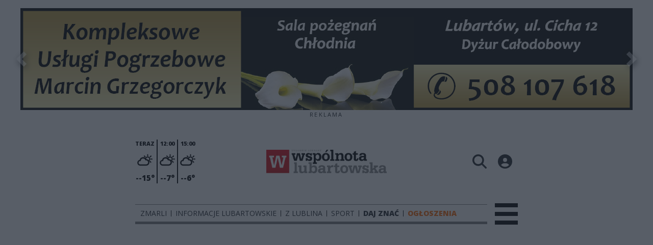

--- FILE ---
content_type: text/html;charset=utf-8
request_url: https://lubartow.24wspolnota.pl/tagi/olimpiada-historyczna-w-ii-lo
body_size: 65829
content:
<!DOCTYPE html><html  lang="pl" data-capo=""><head><meta charset="utf-8">
<meta name="viewport" content="width=device-width, initial-scale=1">
<title>olimpiada historyczna w II LO - Wspólnota Lubartowska</title>
<link rel="stylesheet" href="/fonts/OpenSans.css?v3">
<style>:root{--vc-clr-primary:#000;--vc-clr-secondary:#090f207f;--vc-clr-white:#fff;--vc-icn-width:1.2em;--vc-nav-width:30px;--vc-nav-height:30px;--vc-nav-border-radius:0;--vc-nav-color:var(--vc-clr-primary);--vc-nav-color-hover:var(--vc-clr-secondary);--vc-nav-background:transparent;--vc-pgn-width:12px;--vc-pgn-height:4px;--vc-pgn-margin:4px;--vc-pgn-border-radius:0;--vc-pgn-background-color:var(--vc-clr-secondary);--vc-pgn-active-color:var(--vc-clr-primary)}.carousel{overscroll-behavior:none;position:relative;text-align:center;touch-action:pan-y}.carousel,.carousel *{box-sizing:border-box}.carousel__track{display:flex;padding:0!important;position:relative}.carousel__viewport{overflow:hidden}.carousel__sr-only{height:1px;margin:-1px;overflow:hidden;padding:0;position:absolute;width:1px;clip:rect(0,0,0,0);border:0}.carousel__icon{height:var(--vc-icn-width);width:var(--vc-icn-width);fill:currentColor}.carousel__next,.carousel__prev{align-items:center;background:var(--vc-nav-background);border:0;border-radius:var(--vc-nav-border-radius);box-sizing:content-box;color:var(--vc-nav-color);cursor:pointer;display:flex;font-size:var(--vc-nav-height);height:var(--vc-nav-height);justify-content:center;margin:0 10px;padding:0;position:absolute;text-align:center;top:50%;transform:translateY(-50%);width:var(--vc-nav-width)}.carousel__next--disabled,.carousel__prev--disabled{cursor:not-allowed;opacity:.5}.carousel__prev{left:0}.carousel__next{right:0}.carousel--rtl .carousel__prev{left:auto;right:0}.carousel--rtl .carousel__next{left:0;right:auto}@media (hover:hover){.carousel__next:hover,.carousel__prev:hover{color:var(--vc-nav-color-hover)}}.carousel__pagination{display:flex;justify-content:center;line-height:0;list-style:none;margin:10px 0 0;padding:0}.carousel__pagination-button{background:transparent;border:0;cursor:pointer;display:block;margin:0;padding:var(--vc-pgn-margin)}.carousel__pagination-button:after{background-color:var(--vc-pgn-background-color);border-radius:var(--vc-pgn-border-radius);content:"";display:block;height:var(--vc-pgn-height);width:var(--vc-pgn-width)}.carousel__pagination-button--active:after{background-color:var(--vc-pgn-active-color)}@media (hover:hover){.carousel__pagination-button:hover:after{background-color:var(--vc-pgn-active-color)}}.carousel__slide{align-items:center;display:flex;flex-shrink:0;justify-content:center;margin:0;position:relative;scroll-snap-stop:auto;transform:translateZ(0)}</style>
<style>@charset "UTF-8";/*!
* Bootstrap  v5.3.3 (https://getbootstrap.com/)
* Copyright 2011-2024 The Bootstrap Authors
* Licensed under MIT (https://github.com/twbs/bootstrap/blob/main/LICENSE)
*/:root{--bs-blue:#0d6efd;--bs-indigo:#6610f2;--bs-purple:#6f42c1;--bs-pink:#d63384;--bs-red:#dc3545;--bs-orange:#fd7e14;--bs-yellow:#ffc107;--bs-green:#198754;--bs-teal:#20c997;--bs-cyan:#0dcaf0;--bs-black:#000;--bs-white:#fff;--bs-gray:#6c757d;--bs-gray-dark:#343a40;--bs-gray-100:#f8f9fa;--bs-gray-200:#e9ecef;--bs-gray-300:#dee2e6;--bs-gray-400:#ced4da;--bs-gray-500:#adb5bd;--bs-gray-600:#6c757d;--bs-gray-700:#495057;--bs-gray-800:#343a40;--bs-gray-900:#212529;--bs-primary:#0d6efd;--bs-secondary:#6c757d;--bs-success:#198754;--bs-info:#0dcaf0;--bs-warning:#ffc107;--bs-danger:#dc3545;--bs-light:#f8f9fa;--bs-dark:#212529;--bs-primary-rgb:13,110,253;--bs-secondary-rgb:108,117,125;--bs-success-rgb:25,135,84;--bs-info-rgb:13,202,240;--bs-warning-rgb:255,193,7;--bs-danger-rgb:220,53,69;--bs-light-rgb:248,249,250;--bs-dark-rgb:33,37,41;--bs-primary-text-emphasis:#052c65;--bs-secondary-text-emphasis:#2b2f32;--bs-success-text-emphasis:#0a3622;--bs-info-text-emphasis:#055160;--bs-warning-text-emphasis:#664d03;--bs-danger-text-emphasis:#58151c;--bs-light-text-emphasis:#495057;--bs-dark-text-emphasis:#495057;--bs-primary-bg-subtle:#cfe2ff;--bs-secondary-bg-subtle:#e2e3e5;--bs-success-bg-subtle:#d1e7dd;--bs-info-bg-subtle:#cff4fc;--bs-warning-bg-subtle:#fff3cd;--bs-danger-bg-subtle:#f8d7da;--bs-light-bg-subtle:#fcfcfd;--bs-dark-bg-subtle:#ced4da;--bs-primary-border-subtle:#9ec5fe;--bs-secondary-border-subtle:#c4c8cb;--bs-success-border-subtle:#a3cfbb;--bs-info-border-subtle:#9eeaf9;--bs-warning-border-subtle:#ffe69c;--bs-danger-border-subtle:#f1aeb5;--bs-light-border-subtle:#e9ecef;--bs-dark-border-subtle:#adb5bd;--bs-white-rgb:255,255,255;--bs-black-rgb:0,0,0;--bs-font-sans-serif:system-ui,-apple-system,"Segoe UI",Roboto,"Helvetica Neue","Noto Sans","Liberation Sans",Arial,sans-serif,"Apple Color Emoji","Segoe UI Emoji","Segoe UI Symbol","Noto Color Emoji";--bs-font-monospace:SFMono-Regular,Menlo,Monaco,Consolas,"Liberation Mono","Courier New",monospace;--bs-gradient:linear-gradient(180deg,hsla(0,0%,100%,.15),hsla(0,0%,100%,0));--bs-body-font-family:var(--bs-font-sans-serif);--bs-body-font-size:1rem;--bs-body-font-weight:400;--bs-body-line-height:1.5;--bs-body-color:#212529;--bs-body-color-rgb:33,37,41;--bs-body-bg:#fff;--bs-body-bg-rgb:255,255,255;--bs-emphasis-color:#000;--bs-emphasis-color-rgb:0,0,0;--bs-secondary-color:rgba(33,37,41,.75);--bs-secondary-color-rgb:33,37,41;--bs-secondary-bg:#e9ecef;--bs-secondary-bg-rgb:233,236,239;--bs-tertiary-color:rgba(33,37,41,.5);--bs-tertiary-color-rgb:33,37,41;--bs-tertiary-bg:#f8f9fa;--bs-tertiary-bg-rgb:248,249,250;--bs-heading-color:inherit;--bs-link-color:#0d6efd;--bs-link-color-rgb:13,110,253;--bs-link-decoration:underline;--bs-link-hover-color:#0a58ca;--bs-link-hover-color-rgb:10,88,202;--bs-code-color:#d63384;--bs-highlight-color:#212529;--bs-highlight-bg:#fff3cd;--bs-border-width:1px;--bs-border-style:solid;--bs-border-color:#dee2e6;--bs-border-color-translucent:rgba(0,0,0,.175);--bs-border-radius:.375rem;--bs-border-radius-sm:.25rem;--bs-border-radius-lg:.5rem;--bs-border-radius-xl:1rem;--bs-border-radius-xxl:2rem;--bs-border-radius-2xl:var(--bs-border-radius-xxl);--bs-border-radius-pill:50rem;--bs-box-shadow:0 .5rem 1rem rgba(0,0,0,.15);--bs-box-shadow-sm:0 .125rem .25rem rgba(0,0,0,.075);--bs-box-shadow-lg:0 1rem 3rem rgba(0,0,0,.175);--bs-box-shadow-inset:inset 0 1px 2px rgba(0,0,0,.075);--bs-focus-ring-width:.25rem;--bs-focus-ring-opacity:.25;--bs-focus-ring-color:rgba(13,110,253,.25);--bs-form-valid-color:#198754;--bs-form-valid-border-color:#198754;--bs-form-invalid-color:#dc3545;--bs-form-invalid-border-color:#dc3545}*,:after,:before{box-sizing:border-box}@media (prefers-reduced-motion:no-preference){:root{scroll-behavior:smooth}}body{background-color:var(--bs-body-bg);color:var(--bs-body-color);font-family:var(--bs-body-font-family);font-size:var(--bs-body-font-size);font-weight:var(--bs-body-font-weight);line-height:var(--bs-body-line-height);margin:0;text-align:var(--bs-body-text-align);-webkit-text-size-adjust:100%;-webkit-tap-highlight-color:transparent}hr{border:0;border-top:var(--bs-border-width) solid;color:inherit;margin:1rem 0;opacity:.25}.h1,.h2,.h3,.h4,.h5,.h6,h1,h2,h3,h4,h5,h6{color:var(--bs-heading-color);font-weight:500;line-height:1.2;margin-bottom:.5rem;margin-top:0}.h1,h1{font-size:calc(1.375rem + 1.5vw)}@media (min-width:1200px){.h1,h1{font-size:2.5rem}}.h2,h2{font-size:calc(1.325rem + .9vw)}@media (min-width:1200px){.h2,h2{font-size:2rem}}.h3,h3{font-size:calc(1.3rem + .6vw)}@media (min-width:1200px){.h3,h3{font-size:1.75rem}}.h4,h4{font-size:calc(1.275rem + .3vw)}@media (min-width:1200px){.h4,h4{font-size:1.5rem}}.h5,h5{font-size:1.25rem}.h6,h6{font-size:1rem}p{margin-top:0}address,p{margin-bottom:1rem}address{font-style:normal;line-height:inherit}ul{padding-left:2rem}dl,ul{margin-bottom:1rem;margin-top:0}ul ul{margin-bottom:0}dd{margin-bottom:.5rem;margin-left:0}blockquote{margin:0 0 1rem}b,strong{font-weight:bolder}.small,small{font-size:.875em}a{color:rgba(var(--bs-link-color-rgb),var(--bs-link-opacity,1));text-decoration:underline}a:hover{--bs-link-color-rgb:var(--bs-link-hover-color-rgb)}a:not([href]):not([class]),a:not([href]):not([class]):hover{color:inherit;text-decoration:none}code{color:var(--bs-code-color);font-family:var(--bs-font-monospace);font-size:1em;font-size:.875em;word-wrap:break-word}a>code{color:inherit}img,svg{vertical-align:middle}table{border-collapse:collapse;caption-side:bottom}label{display:inline-block}button{border-radius:0}button:focus:not(:focus-visible){outline:0}button,input,select,textarea{font-family:inherit;font-size:inherit;line-height:inherit;margin:0}button,select{text-transform:none}[role=button]{cursor:pointer}select{word-wrap:normal}select:disabled{opacity:1}[list]:not([type=date]):not([type=datetime-local]):not([type=month]):not([type=week]):not([type=time])::-webkit-calendar-picker-indicator{display:none!important}[type=button],[type=reset],[type=submit],button{-webkit-appearance:button}[type=button]:not(:disabled),[type=reset]:not(:disabled),[type=submit]:not(:disabled),button:not(:disabled){cursor:pointer}::-moz-focus-inner{border-style:none;padding:0}textarea{resize:vertical}::-webkit-datetime-edit-day-field,::-webkit-datetime-edit-fields-wrapper,::-webkit-datetime-edit-hour-field,::-webkit-datetime-edit-minute,::-webkit-datetime-edit-month-field,::-webkit-datetime-edit-text,::-webkit-datetime-edit-year-field{padding:0}::-webkit-inner-spin-button{height:auto}[type=search]{-webkit-appearance:textfield;outline-offset:-2px}::-webkit-search-decoration{-webkit-appearance:none}::-webkit-color-swatch-wrapper{padding:0}::file-selector-button{-webkit-appearance:button;font:inherit}output{display:inline-block}iframe{border:0}summary{cursor:pointer;display:list-item}progress{vertical-align:baseline}[hidden]{display:none!important}.list-unstyled{list-style:none;padding-left:0}.blockquote{font-size:1.25rem;margin-bottom:1rem}.blockquote>:last-child{margin-bottom:0}.blockquote-footer{color:#6c757d;font-size:.875em;margin-bottom:1rem;margin-top:-1rem}.blockquote-footer:before{content:"— "}.container{--bs-gutter-x:1.5rem;--bs-gutter-y:0;margin-left:auto;margin-right:auto;padding-left:calc(var(--bs-gutter-x)*.5);padding-right:calc(var(--bs-gutter-x)*.5);width:100%}@media (min-width:576px){.container{max-width:540px}}@media (min-width:768px){.container{max-width:720px}}@media (min-width:992px){.container{max-width:960px}}@media (min-width:1200px){.container{max-width:1140px}}@media (min-width:1400px){.container{max-width:1320px}}:root{--bs-breakpoint-xs:0;--bs-breakpoint-sm:576px;--bs-breakpoint-md:768px;--bs-breakpoint-lg:992px;--bs-breakpoint-xl:1200px;--bs-breakpoint-xxl:1400px}.row{--bs-gutter-x:1.5rem;--bs-gutter-y:0;display:flex;flex-wrap:wrap;margin-left:calc(var(--bs-gutter-x)*-.5);margin-right:calc(var(--bs-gutter-x)*-.5);margin-top:calc(var(--bs-gutter-y)*-1)}.row>*{flex-shrink:0;margin-top:var(--bs-gutter-y);max-width:100%;padding-left:calc(var(--bs-gutter-x)*.5);padding-right:calc(var(--bs-gutter-x)*.5);width:100%}.col{flex:1 0 0%}.col-4{flex:0 0 auto;width:33.33333333%}.col-12{flex:0 0 auto;width:100%}@media (min-width:576px){.col-sm-2{flex:0 0 auto;width:16.66666667%}}.table{--bs-table-color-type:initial;--bs-table-bg-type:initial;--bs-table-color-state:initial;--bs-table-bg-state:initial;--bs-table-color:var(--bs-emphasis-color);--bs-table-bg:var(--bs-body-bg);--bs-table-border-color:var(--bs-border-color);--bs-table-accent-bg:transparent;--bs-table-striped-color:var(--bs-emphasis-color);--bs-table-striped-bg:rgba(var(--bs-emphasis-color-rgb),.05);--bs-table-active-color:var(--bs-emphasis-color);--bs-table-active-bg:rgba(var(--bs-emphasis-color-rgb),.1);--bs-table-hover-color:var(--bs-emphasis-color);--bs-table-hover-bg:rgba(var(--bs-emphasis-color-rgb),.075);border-color:var(--bs-table-border-color);margin-bottom:1rem;vertical-align:top;width:100%}.table>:not(caption)>*>*{background-color:var(--bs-table-bg);border-bottom-width:var(--bs-border-width);box-shadow:inset 0 0 0 9999px var(--bs-table-bg-state,var(--bs-table-bg-type,var(--bs-table-accent-bg)));color:var(--bs-table-color-state,var(--bs-table-color-type,var(--bs-table-color)));padding:.5rem}.form-control{-webkit-appearance:none;-moz-appearance:none;appearance:none;background-clip:padding-box;background-color:var(--bs-body-bg);border:var(--bs-border-width) solid var(--bs-border-color);border-radius:var(--bs-border-radius);color:var(--bs-body-color);display:block;font-size:1rem;font-weight:400;line-height:1.5;padding:.375rem .75rem;transition:border-color .15s ease-in-out,box-shadow .15s ease-in-out;width:100%}@media (prefers-reduced-motion:reduce){.form-control{transition:none}}.form-control[type=file]{overflow:hidden}.form-control[type=file]:not(:disabled):not([readonly]){cursor:pointer}.form-control:focus{background-color:var(--bs-body-bg);border-color:#86b7fe;box-shadow:0 0 0 .25rem #0d6efd40;color:var(--bs-body-color);outline:0}.form-control::-webkit-date-and-time-value{height:1.5em;margin:0;min-width:85px}.form-control::-webkit-datetime-edit{display:block;padding:0}.form-control::-moz-placeholder{color:var(--bs-secondary-color);opacity:1}.form-control::placeholder{color:var(--bs-secondary-color);opacity:1}.form-control:disabled{background-color:var(--bs-secondary-bg);opacity:1}.form-control::file-selector-button{background-color:var(--bs-tertiary-bg);border:0 solid;border-color:inherit;border-inline-end-width:var(--bs-border-width);border-radius:0;color:var(--bs-body-color);margin:-.375rem -.75rem;margin-inline-end:.75rem;padding:.375rem .75rem;pointer-events:none;transition:color .15s ease-in-out,background-color .15s ease-in-out,border-color .15s ease-in-out,box-shadow .15s ease-in-out}@media (prefers-reduced-motion:reduce){.form-control::file-selector-button{transition:none}}.form-control:hover:not(:disabled):not([readonly])::file-selector-button{background-color:var(--bs-secondary-bg)}textarea.form-control{min-height:calc(1.5em + .75rem + var(--bs-border-width)*2)}.form-check{display:block;margin-bottom:.125rem;min-height:1.5rem;padding-left:1.5em}.form-check .form-check-input{float:left;margin-left:-1.5em}.form-check-input{--bs-form-check-bg:var(--bs-body-bg);-webkit-appearance:none;-moz-appearance:none;appearance:none;background-color:var(--bs-form-check-bg);background-image:var(--bs-form-check-bg-image);background-position:50%;background-repeat:no-repeat;background-size:contain;border:var(--bs-border-width) solid var(--bs-border-color);flex-shrink:0;height:1em;margin-top:.25em;-webkit-print-color-adjust:exact;print-color-adjust:exact;vertical-align:top;width:1em}.form-check-input[type=checkbox]{border-radius:.25em}.form-check-input[type=radio]{border-radius:50%}.form-check-input:active{filter:brightness(90%)}.form-check-input:focus{border-color:#86b7fe;box-shadow:0 0 0 .25rem #0d6efd40;outline:0}.form-check-input:checked{background-color:#0d6efd;border-color:#0d6efd}.form-check-input:checked[type=checkbox]{--bs-form-check-bg-image:url("data:image/svg+xml;charset=utf-8,%3Csvg xmlns='http://www.w3.org/2000/svg' viewBox='0 0 20 20'%3E%3Cpath fill='none' stroke='%23fff' stroke-linecap='round' stroke-linejoin='round' stroke-width='3' d='m6 10 3 3 6-6'/%3E%3C/svg%3E")}.form-check-input:checked[type=radio]{--bs-form-check-bg-image:url("data:image/svg+xml;charset=utf-8,%3Csvg xmlns='http://www.w3.org/2000/svg' viewBox='-4 -4 8 8'%3E%3Ccircle r='2' fill='%23fff'/%3E%3C/svg%3E")}.form-check-input[type=checkbox]:indeterminate{background-color:#0d6efd;border-color:#0d6efd;--bs-form-check-bg-image:url("data:image/svg+xml;charset=utf-8,%3Csvg xmlns='http://www.w3.org/2000/svg' viewBox='0 0 20 20'%3E%3Cpath fill='none' stroke='%23fff' stroke-linecap='round' stroke-linejoin='round' stroke-width='3' d='M6 10h8'/%3E%3C/svg%3E")}.form-check-input:disabled{filter:none;opacity:.5;pointer-events:none}.form-check-input:disabled~.form-check-label,.form-check-input[disabled]~.form-check-label{cursor:default;opacity:.5}.btn-check{position:absolute;clip:rect(0,0,0,0);pointer-events:none}.btn-check:disabled+.btn,.btn-check[disabled]+.btn{filter:none;opacity:.65;pointer-events:none}.input-group{align-items:stretch;display:flex;flex-wrap:wrap;position:relative;width:100%}.input-group>.form-control{flex:1 1 auto;min-width:0;position:relative;width:1%}.input-group>.form-control:focus{z-index:5}.input-group .btn{position:relative;z-index:2}.input-group .btn:focus{z-index:5}.input-group:not(.has-validation)>:not(:last-child):not(.dropdown-toggle):not(.dropdown-menu):not(.form-floating){border-bottom-right-radius:0;border-top-right-radius:0}.input-group>:not(:first-child):not(.dropdown-menu):not(.valid-tooltip):not(.valid-feedback):not(.invalid-tooltip):not(.invalid-feedback){border-bottom-left-radius:0;border-top-left-radius:0;margin-left:calc(var(--bs-border-width)*-1)}.invalid-feedback{color:var(--bs-form-invalid-color);display:none;font-size:.875em;margin-top:.25rem;width:100%}.btn{--bs-btn-padding-x:.75rem;--bs-btn-padding-y:.375rem;--bs-btn-font-family: ;--bs-btn-font-size:1rem;--bs-btn-font-weight:400;--bs-btn-line-height:1.5;--bs-btn-color:var(--bs-body-color);--bs-btn-bg:transparent;--bs-btn-border-width:var(--bs-border-width);--bs-btn-border-color:transparent;--bs-btn-border-radius:var(--bs-border-radius);--bs-btn-hover-border-color:transparent;--bs-btn-box-shadow:inset 0 1px 0 hsla(0,0%,100%,.15),0 1px 1px rgba(0,0,0,.075);--bs-btn-disabled-opacity:.65;--bs-btn-focus-box-shadow:0 0 0 .25rem rgba(var(--bs-btn-focus-shadow-rgb),.5);background-color:var(--bs-btn-bg);border:var(--bs-btn-border-width) solid var(--bs-btn-border-color);border-radius:var(--bs-btn-border-radius);color:var(--bs-btn-color);cursor:pointer;display:inline-block;font-family:var(--bs-btn-font-family);font-size:var(--bs-btn-font-size);font-weight:var(--bs-btn-font-weight);line-height:var(--bs-btn-line-height);padding:var(--bs-btn-padding-y) var(--bs-btn-padding-x);text-align:center;text-decoration:none;transition:color .15s ease-in-out,background-color .15s ease-in-out,border-color .15s ease-in-out,box-shadow .15s ease-in-out;-webkit-user-select:none;-moz-user-select:none;user-select:none;vertical-align:middle}@media (prefers-reduced-motion:reduce){.btn{transition:none}}.btn:hover{background-color:var(--bs-btn-hover-bg);border-color:var(--bs-btn-hover-border-color);color:var(--bs-btn-hover-color)}.btn-check+.btn:hover{background-color:var(--bs-btn-bg);border-color:var(--bs-btn-border-color);color:var(--bs-btn-color)}.btn:focus-visible{background-color:var(--bs-btn-hover-bg);border-color:var(--bs-btn-hover-border-color);box-shadow:var(--bs-btn-focus-box-shadow);color:var(--bs-btn-hover-color);outline:0}.btn-check:focus-visible+.btn{border-color:var(--bs-btn-hover-border-color);box-shadow:var(--bs-btn-focus-box-shadow);outline:0}.btn-check:checked+.btn,.btn.active,.btn:first-child:active,:not(.btn-check)+.btn:active{background-color:var(--bs-btn-active-bg);border-color:var(--bs-btn-active-border-color);color:var(--bs-btn-active-color)}.btn-check:checked+.btn:focus-visible,.btn.active:focus-visible,.btn:first-child:active:focus-visible,:not(.btn-check)+.btn:active:focus-visible{box-shadow:var(--bs-btn-focus-box-shadow)}.btn-check:checked:focus-visible+.btn{box-shadow:var(--bs-btn-focus-box-shadow)}.btn.disabled,.btn:disabled{background-color:var(--bs-btn-disabled-bg);border-color:var(--bs-btn-disabled-border-color);color:var(--bs-btn-disabled-color);opacity:var(--bs-btn-disabled-opacity);pointer-events:none}.btn-primary{--bs-btn-color:#fff;--bs-btn-bg:#0d6efd;--bs-btn-border-color:#0d6efd;--bs-btn-hover-color:#fff;--bs-btn-hover-bg:#0b5ed7;--bs-btn-hover-border-color:#0a58ca;--bs-btn-focus-shadow-rgb:49,132,253;--bs-btn-active-color:#fff;--bs-btn-active-bg:#0a58ca;--bs-btn-active-border-color:#0a53be;--bs-btn-active-shadow:inset 0 3px 5px rgba(0,0,0,.125);--bs-btn-disabled-color:#fff;--bs-btn-disabled-bg:#0d6efd;--bs-btn-disabled-border-color:#0d6efd}.btn-secondary{--bs-btn-color:#fff;--bs-btn-bg:#6c757d;--bs-btn-border-color:#6c757d;--bs-btn-hover-color:#fff;--bs-btn-hover-bg:#5c636a;--bs-btn-hover-border-color:#565e64;--bs-btn-focus-shadow-rgb:130,138,145;--bs-btn-active-color:#fff;--bs-btn-active-bg:#565e64;--bs-btn-active-border-color:#51585e;--bs-btn-active-shadow:inset 0 3px 5px rgba(0,0,0,.125);--bs-btn-disabled-color:#fff;--bs-btn-disabled-bg:#6c757d;--bs-btn-disabled-border-color:#6c757d}.btn-success{--bs-btn-color:#fff;--bs-btn-bg:#198754;--bs-btn-border-color:#198754;--bs-btn-hover-color:#fff;--bs-btn-hover-bg:#157347;--bs-btn-hover-border-color:#146c43;--bs-btn-focus-shadow-rgb:60,153,110;--bs-btn-active-color:#fff;--bs-btn-active-bg:#146c43;--bs-btn-active-border-color:#13653f;--bs-btn-active-shadow:inset 0 3px 5px rgba(0,0,0,.125);--bs-btn-disabled-color:#fff;--bs-btn-disabled-bg:#198754;--bs-btn-disabled-border-color:#198754}.btn-info{--bs-btn-color:#000;--bs-btn-bg:#0dcaf0;--bs-btn-border-color:#0dcaf0;--bs-btn-hover-color:#000;--bs-btn-hover-bg:#31d2f2;--bs-btn-hover-border-color:#25cff2;--bs-btn-focus-shadow-rgb:11,172,204;--bs-btn-active-color:#000;--bs-btn-active-bg:#3dd5f3;--bs-btn-active-border-color:#25cff2;--bs-btn-active-shadow:inset 0 3px 5px rgba(0,0,0,.125);--bs-btn-disabled-color:#000;--bs-btn-disabled-bg:#0dcaf0;--bs-btn-disabled-border-color:#0dcaf0}.btn-warning{--bs-btn-color:#000;--bs-btn-bg:#ffc107;--bs-btn-border-color:#ffc107;--bs-btn-hover-color:#000;--bs-btn-hover-bg:#ffca2c;--bs-btn-hover-border-color:#ffc720;--bs-btn-focus-shadow-rgb:217,164,6;--bs-btn-active-color:#000;--bs-btn-active-bg:#ffcd39;--bs-btn-active-border-color:#ffc720;--bs-btn-active-shadow:inset 0 3px 5px rgba(0,0,0,.125);--bs-btn-disabled-color:#000;--bs-btn-disabled-bg:#ffc107;--bs-btn-disabled-border-color:#ffc107}.btn-danger{--bs-btn-color:#fff;--bs-btn-bg:#dc3545;--bs-btn-border-color:#dc3545;--bs-btn-hover-color:#fff;--bs-btn-hover-bg:#bb2d3b;--bs-btn-hover-border-color:#b02a37;--bs-btn-focus-shadow-rgb:225,83,97;--bs-btn-active-color:#fff;--bs-btn-active-bg:#b02a37;--bs-btn-active-border-color:#a52834;--bs-btn-active-shadow:inset 0 3px 5px rgba(0,0,0,.125);--bs-btn-disabled-color:#fff;--bs-btn-disabled-bg:#dc3545;--bs-btn-disabled-border-color:#dc3545}.btn-light{--bs-btn-color:#000;--bs-btn-bg:#f8f9fa;--bs-btn-border-color:#f8f9fa;--bs-btn-hover-color:#000;--bs-btn-hover-bg:#d3d4d5;--bs-btn-hover-border-color:#c6c7c8;--bs-btn-focus-shadow-rgb:211,212,213;--bs-btn-active-color:#000;--bs-btn-active-bg:#c6c7c8;--bs-btn-active-border-color:#babbbc;--bs-btn-active-shadow:inset 0 3px 5px rgba(0,0,0,.125);--bs-btn-disabled-color:#000;--bs-btn-disabled-bg:#f8f9fa;--bs-btn-disabled-border-color:#f8f9fa}.btn-dark{--bs-btn-color:#fff;--bs-btn-bg:#212529;--bs-btn-border-color:#212529;--bs-btn-hover-color:#fff;--bs-btn-hover-bg:#424649;--bs-btn-hover-border-color:#373b3e;--bs-btn-focus-shadow-rgb:66,70,73;--bs-btn-active-color:#fff;--bs-btn-active-bg:#4d5154;--bs-btn-active-border-color:#373b3e;--bs-btn-active-shadow:inset 0 3px 5px rgba(0,0,0,.125);--bs-btn-disabled-color:#fff;--bs-btn-disabled-bg:#212529;--bs-btn-disabled-border-color:#212529}.btn-outline-primary{--bs-btn-color:#0d6efd;--bs-btn-border-color:#0d6efd;--bs-btn-hover-color:#fff;--bs-btn-hover-bg:#0d6efd;--bs-btn-hover-border-color:#0d6efd;--bs-btn-focus-shadow-rgb:13,110,253;--bs-btn-active-color:#fff;--bs-btn-active-bg:#0d6efd;--bs-btn-active-border-color:#0d6efd;--bs-btn-active-shadow:inset 0 3px 5px rgba(0,0,0,.125);--bs-btn-disabled-color:#0d6efd;--bs-btn-disabled-bg:transparent;--bs-btn-disabled-border-color:#0d6efd;--bs-gradient:none}.btn-outline-secondary{--bs-btn-color:#6c757d;--bs-btn-border-color:#6c757d;--bs-btn-hover-color:#fff;--bs-btn-hover-bg:#6c757d;--bs-btn-hover-border-color:#6c757d;--bs-btn-focus-shadow-rgb:108,117,125;--bs-btn-active-color:#fff;--bs-btn-active-bg:#6c757d;--bs-btn-active-border-color:#6c757d;--bs-btn-active-shadow:inset 0 3px 5px rgba(0,0,0,.125);--bs-btn-disabled-color:#6c757d;--bs-btn-disabled-bg:transparent;--bs-btn-disabled-border-color:#6c757d;--bs-gradient:none}.btn-outline-success{--bs-btn-color:#198754;--bs-btn-border-color:#198754;--bs-btn-hover-color:#fff;--bs-btn-hover-bg:#198754;--bs-btn-hover-border-color:#198754;--bs-btn-focus-shadow-rgb:25,135,84;--bs-btn-active-color:#fff;--bs-btn-active-bg:#198754;--bs-btn-active-border-color:#198754;--bs-btn-active-shadow:inset 0 3px 5px rgba(0,0,0,.125);--bs-btn-disabled-color:#198754;--bs-btn-disabled-bg:transparent;--bs-btn-disabled-border-color:#198754;--bs-gradient:none}.btn-outline-info{--bs-btn-color:#0dcaf0;--bs-btn-border-color:#0dcaf0;--bs-btn-hover-color:#000;--bs-btn-hover-bg:#0dcaf0;--bs-btn-hover-border-color:#0dcaf0;--bs-btn-focus-shadow-rgb:13,202,240;--bs-btn-active-color:#000;--bs-btn-active-bg:#0dcaf0;--bs-btn-active-border-color:#0dcaf0;--bs-btn-active-shadow:inset 0 3px 5px rgba(0,0,0,.125);--bs-btn-disabled-color:#0dcaf0;--bs-btn-disabled-bg:transparent;--bs-btn-disabled-border-color:#0dcaf0;--bs-gradient:none}.btn-outline-warning{--bs-btn-color:#ffc107;--bs-btn-border-color:#ffc107;--bs-btn-hover-color:#000;--bs-btn-hover-bg:#ffc107;--bs-btn-hover-border-color:#ffc107;--bs-btn-focus-shadow-rgb:255,193,7;--bs-btn-active-color:#000;--bs-btn-active-bg:#ffc107;--bs-btn-active-border-color:#ffc107;--bs-btn-active-shadow:inset 0 3px 5px rgba(0,0,0,.125);--bs-btn-disabled-color:#ffc107;--bs-btn-disabled-bg:transparent;--bs-btn-disabled-border-color:#ffc107;--bs-gradient:none}.btn-outline-danger{--bs-btn-color:#dc3545;--bs-btn-border-color:#dc3545;--bs-btn-hover-color:#fff;--bs-btn-hover-bg:#dc3545;--bs-btn-hover-border-color:#dc3545;--bs-btn-focus-shadow-rgb:220,53,69;--bs-btn-active-color:#fff;--bs-btn-active-bg:#dc3545;--bs-btn-active-border-color:#dc3545;--bs-btn-active-shadow:inset 0 3px 5px rgba(0,0,0,.125);--bs-btn-disabled-color:#dc3545;--bs-btn-disabled-bg:transparent;--bs-btn-disabled-border-color:#dc3545;--bs-gradient:none}.btn-outline-light{--bs-btn-color:#f8f9fa;--bs-btn-border-color:#f8f9fa;--bs-btn-hover-color:#000;--bs-btn-hover-bg:#f8f9fa;--bs-btn-hover-border-color:#f8f9fa;--bs-btn-focus-shadow-rgb:248,249,250;--bs-btn-active-color:#000;--bs-btn-active-bg:#f8f9fa;--bs-btn-active-border-color:#f8f9fa;--bs-btn-active-shadow:inset 0 3px 5px rgba(0,0,0,.125);--bs-btn-disabled-color:#f8f9fa;--bs-btn-disabled-bg:transparent;--bs-btn-disabled-border-color:#f8f9fa;--bs-gradient:none}.btn-outline-dark{--bs-btn-color:#212529;--bs-btn-border-color:#212529;--bs-btn-hover-color:#fff;--bs-btn-hover-bg:#212529;--bs-btn-hover-border-color:#212529;--bs-btn-focus-shadow-rgb:33,37,41;--bs-btn-active-color:#fff;--bs-btn-active-bg:#212529;--bs-btn-active-border-color:#212529;--bs-btn-active-shadow:inset 0 3px 5px rgba(0,0,0,.125);--bs-btn-disabled-color:#212529;--bs-btn-disabled-bg:transparent;--bs-btn-disabled-border-color:#212529;--bs-gradient:none}.btn-link{--bs-btn-font-weight:400;--bs-btn-color:var(--bs-link-color);--bs-btn-bg:transparent;--bs-btn-border-color:transparent;--bs-btn-hover-color:var(--bs-link-hover-color);--bs-btn-hover-border-color:transparent;--bs-btn-active-color:var(--bs-link-hover-color);--bs-btn-active-border-color:transparent;--bs-btn-disabled-color:#6c757d;--bs-btn-disabled-border-color:transparent;--bs-btn-box-shadow:0 0 0 #000;--bs-btn-focus-shadow-rgb:49,132,253;text-decoration:underline}.btn-link:focus-visible{color:var(--bs-btn-color)}.btn-link:hover{color:var(--bs-btn-hover-color)}.btn-group-lg>.btn,.btn-lg{--bs-btn-padding-y:.5rem;--bs-btn-padding-x:1rem;--bs-btn-font-size:1.25rem;--bs-btn-border-radius:var(--bs-border-radius-lg)}.btn-group-sm>.btn,.btn-sm{--bs-btn-padding-y:.25rem;--bs-btn-padding-x:.5rem;--bs-btn-font-size:.875rem;--bs-btn-border-radius:var(--bs-border-radius-sm)}.btn-group,.btn-group-vertical{display:inline-flex;position:relative;vertical-align:middle}.btn-group-vertical>.btn,.btn-group>.btn{flex:1 1 auto;position:relative}.btn-group-vertical>.btn-check:checked+.btn,.btn-group-vertical>.btn-check:focus+.btn,.btn-group-vertical>.btn.active,.btn-group-vertical>.btn:active,.btn-group-vertical>.btn:focus,.btn-group-vertical>.btn:hover,.btn-group>.btn-check:checked+.btn,.btn-group>.btn-check:focus+.btn,.btn-group>.btn.active,.btn-group>.btn:active,.btn-group>.btn:focus,.btn-group>.btn:hover{z-index:1}.btn-toolbar{display:flex;flex-wrap:wrap;justify-content:flex-start}.btn-toolbar .input-group{width:auto}.btn-group{border-radius:var(--bs-border-radius)}.btn-group>.btn-group:not(:first-child),.btn-group>:not(.btn-check:first-child)+.btn{margin-left:calc(var(--bs-border-width)*-1)}.btn-group>.btn-group:not(:last-child)>.btn,.btn-group>.btn:not(:last-child):not(.dropdown-toggle){border-bottom-right-radius:0;border-top-right-radius:0}.btn-group>.btn-group:not(:first-child)>.btn,.btn-group>.btn:nth-child(n+3),.btn-group>:not(.btn-check)+.btn{border-bottom-left-radius:0;border-top-left-radius:0}.btn-group-vertical{align-items:flex-start;flex-direction:column;justify-content:center}.btn-group-vertical>.btn,.btn-group-vertical>.btn-group{width:100%}.btn-group-vertical>.btn-group:not(:first-child),.btn-group-vertical>.btn:not(:first-child){margin-top:calc(var(--bs-border-width)*-1)}.btn-group-vertical>.btn-group:not(:last-child)>.btn,.btn-group-vertical>.btn:not(:last-child):not(.dropdown-toggle){border-bottom-left-radius:0;border-bottom-right-radius:0}.btn-group-vertical>.btn-group:not(:first-child)>.btn,.btn-group-vertical>.btn~.btn{border-top-left-radius:0;border-top-right-radius:0}.nav{--bs-nav-link-padding-x:1rem;--bs-nav-link-padding-y:.5rem;--bs-nav-link-font-weight: ;--bs-nav-link-color:var(--bs-link-color);--bs-nav-link-hover-color:var(--bs-link-hover-color);--bs-nav-link-disabled-color:var(--bs-secondary-color);display:flex;flex-wrap:wrap;list-style:none;margin-bottom:0;padding-left:0}.nav-link{background:0 0;border:0;color:var(--bs-nav-link-color);display:block;font-size:var(--bs-nav-link-font-size);font-weight:var(--bs-nav-link-font-weight);padding:var(--bs-nav-link-padding-y) var(--bs-nav-link-padding-x);text-decoration:none;transition:color .15s ease-in-out,background-color .15s ease-in-out,border-color .15s ease-in-out}@media (prefers-reduced-motion:reduce){.nav-link{transition:none}}.nav-link:focus,.nav-link:hover{color:var(--bs-nav-link-hover-color)}.nav-link:focus-visible{box-shadow:0 0 0 .25rem #0d6efd40;outline:0}.nav-link.disabled,.nav-link:disabled{color:var(--bs-nav-link-disabled-color);cursor:default;pointer-events:none}.nav-tabs{--bs-nav-tabs-border-width:var(--bs-border-width);--bs-nav-tabs-border-color:var(--bs-border-color);--bs-nav-tabs-border-radius:var(--bs-border-radius);--bs-nav-tabs-link-hover-border-color:var(--bs-secondary-bg) var(--bs-secondary-bg) var(--bs-border-color);--bs-nav-tabs-link-active-color:var(--bs-emphasis-color);--bs-nav-tabs-link-active-bg:var(--bs-body-bg);--bs-nav-tabs-link-active-border-color:var(--bs-border-color) var(--bs-border-color) var(--bs-body-bg);border-bottom:var(--bs-nav-tabs-border-width) solid var(--bs-nav-tabs-border-color)}.nav-tabs .nav-link{border:var(--bs-nav-tabs-border-width) solid transparent;border-top-left-radius:var(--bs-nav-tabs-border-radius);border-top-right-radius:var(--bs-nav-tabs-border-radius);margin-bottom:calc(var(--bs-nav-tabs-border-width)*-1)}.nav-tabs .nav-link:focus,.nav-tabs .nav-link:hover{border-color:var(--bs-nav-tabs-link-hover-border-color);isolation:isolate}.nav-tabs .nav-link.active{background-color:var(--bs-nav-tabs-link-active-bg);border-color:var(--bs-nav-tabs-link-active-border-color);color:var(--bs-nav-tabs-link-active-color)}.nav-pills{--bs-nav-pills-border-radius:var(--bs-border-radius);--bs-nav-pills-link-active-color:#fff;--bs-nav-pills-link-active-bg:#0d6efd}.nav-pills .nav-link{border-radius:var(--bs-nav-pills-border-radius)}.nav-pills .nav-link.active{background-color:var(--bs-nav-pills-link-active-bg);color:var(--bs-nav-pills-link-active-color)}.nav-underline{--bs-nav-underline-gap:1rem;--bs-nav-underline-border-width:.125rem;--bs-nav-underline-link-active-color:var(--bs-emphasis-color);gap:var(--bs-nav-underline-gap)}.nav-underline .nav-link{border-bottom:var(--bs-nav-underline-border-width) solid transparent;padding-left:0;padding-right:0}.nav-underline .nav-link.active,.nav-underline .nav-link:focus,.nav-underline .nav-link:hover{border-bottom-color:currentcolor}.nav-underline .nav-link.active{color:var(--bs-nav-underline-link-active-color);font-weight:700}.nav-fill .nav-item,.nav-fill>.nav-link{flex:1 1 auto;text-align:center}.nav-justified .nav-item,.nav-justified>.nav-link{flex-basis:0;flex-grow:1;text-align:center}.nav-fill .nav-item .nav-link,.nav-justified .nav-item .nav-link{width:100%}.navbar{--bs-navbar-padding-x:0;--bs-navbar-padding-y:.5rem;--bs-navbar-color:rgba(var(--bs-emphasis-color-rgb),.65);--bs-navbar-hover-color:rgba(var(--bs-emphasis-color-rgb),.8);--bs-navbar-disabled-color:rgba(var(--bs-emphasis-color-rgb),.3);--bs-navbar-active-color:rgba(var(--bs-emphasis-color-rgb),1);--bs-navbar-brand-padding-y:.3125rem;--bs-navbar-brand-margin-end:1rem;--bs-navbar-brand-font-size:1.25rem;--bs-navbar-brand-color:rgba(var(--bs-emphasis-color-rgb),1);--bs-navbar-brand-hover-color:rgba(var(--bs-emphasis-color-rgb),1);--bs-navbar-nav-link-padding-x:.5rem;--bs-navbar-toggler-padding-y:.25rem;--bs-navbar-toggler-padding-x:.75rem;--bs-navbar-toggler-font-size:1.25rem;--bs-navbar-toggler-icon-bg:url("data:image/svg+xml;charset=utf-8,%3Csvg xmlns='http://www.w3.org/2000/svg' viewBox='0 0 30 30'%3E%3Cpath stroke='rgba(33, 37, 41, 0.75)' stroke-linecap='round' stroke-miterlimit='10' stroke-width='2' d='M4 7h22M4 15h22M4 23h22'/%3E%3C/svg%3E");--bs-navbar-toggler-border-color:rgba(var(--bs-emphasis-color-rgb),.15);--bs-navbar-toggler-border-radius:var(--bs-border-radius);--bs-navbar-toggler-focus-width:.25rem;--bs-navbar-toggler-transition:box-shadow .15s ease-in-out;flex-wrap:wrap;padding:var(--bs-navbar-padding-y) var(--bs-navbar-padding-x);position:relative}.navbar,.navbar>.container{align-items:center;display:flex;justify-content:space-between}.navbar>.container{flex-wrap:inherit}.navbar-brand{color:var(--bs-navbar-brand-color);font-size:var(--bs-navbar-brand-font-size);margin-right:var(--bs-navbar-brand-margin-end);padding-bottom:var(--bs-navbar-brand-padding-y);padding-top:var(--bs-navbar-brand-padding-y);text-decoration:none;white-space:nowrap}.navbar-brand:focus,.navbar-brand:hover{color:var(--bs-navbar-brand-hover-color)}.navbar-nav{--bs-nav-link-padding-x:0;--bs-nav-link-padding-y:.5rem;--bs-nav-link-font-weight: ;--bs-nav-link-color:var(--bs-navbar-color);--bs-nav-link-hover-color:var(--bs-navbar-hover-color);--bs-nav-link-disabled-color:var(--bs-navbar-disabled-color);display:flex;flex-direction:column;list-style:none;margin-bottom:0;padding-left:0}.navbar-nav .nav-link.active{color:var(--bs-navbar-active-color)}.navbar-text{color:var(--bs-navbar-color);padding-bottom:.5rem;padding-top:.5rem}.navbar-text a,.navbar-text a:focus,.navbar-text a:hover{color:var(--bs-navbar-active-color)}.navbar-collapse{align-items:center;flex-basis:100%;flex-grow:1}.navbar-toggler{background-color:transparent;border:var(--bs-border-width) solid var(--bs-navbar-toggler-border-color);border-radius:var(--bs-navbar-toggler-border-radius);color:var(--bs-navbar-color);font-size:var(--bs-navbar-toggler-font-size);line-height:1;padding:var(--bs-navbar-toggler-padding-y) var(--bs-navbar-toggler-padding-x);transition:var(--bs-navbar-toggler-transition)}@media (prefers-reduced-motion:reduce){.navbar-toggler{transition:none}}.navbar-toggler:hover{text-decoration:none}.navbar-toggler:focus{box-shadow:0 0 0 var(--bs-navbar-toggler-focus-width);outline:0;text-decoration:none}.navbar-toggler-icon{background-image:var(--bs-navbar-toggler-icon-bg);background-position:50%;background-repeat:no-repeat;background-size:100%;display:inline-block;height:1.5em;vertical-align:middle;width:1.5em}.navbar-nav-scroll{max-height:var(--bs-scroll-height,75vh);overflow-y:auto}@media (min-width:576px){.navbar-expand-sm{flex-wrap:nowrap;justify-content:flex-start}.navbar-expand-sm .navbar-nav{flex-direction:row}.navbar-expand-sm .navbar-nav .nav-link{padding-left:var(--bs-navbar-nav-link-padding-x);padding-right:var(--bs-navbar-nav-link-padding-x)}.navbar-expand-sm .navbar-nav-scroll{overflow:visible}.navbar-expand-sm .navbar-collapse{display:flex!important;flex-basis:auto}.navbar-expand-sm .navbar-toggler{display:none}}@media (min-width:768px){.navbar-expand-md{flex-wrap:nowrap;justify-content:flex-start}.navbar-expand-md .navbar-nav{flex-direction:row}.navbar-expand-md .navbar-nav .nav-link{padding-left:var(--bs-navbar-nav-link-padding-x);padding-right:var(--bs-navbar-nav-link-padding-x)}.navbar-expand-md .navbar-nav-scroll{overflow:visible}.navbar-expand-md .navbar-collapse{display:flex!important;flex-basis:auto}.navbar-expand-md .navbar-toggler{display:none}}@media (min-width:992px){.navbar-expand-lg{flex-wrap:nowrap;justify-content:flex-start}.navbar-expand-lg .navbar-nav{flex-direction:row}.navbar-expand-lg .navbar-nav .nav-link{padding-left:var(--bs-navbar-nav-link-padding-x);padding-right:var(--bs-navbar-nav-link-padding-x)}.navbar-expand-lg .navbar-nav-scroll{overflow:visible}.navbar-expand-lg .navbar-collapse{display:flex!important;flex-basis:auto}.navbar-expand-lg .navbar-toggler{display:none}}@media (min-width:1200px){.navbar-expand-xl{flex-wrap:nowrap;justify-content:flex-start}.navbar-expand-xl .navbar-nav{flex-direction:row}.navbar-expand-xl .navbar-nav .nav-link{padding-left:var(--bs-navbar-nav-link-padding-x);padding-right:var(--bs-navbar-nav-link-padding-x)}.navbar-expand-xl .navbar-nav-scroll{overflow:visible}.navbar-expand-xl .navbar-collapse{display:flex!important;flex-basis:auto}.navbar-expand-xl .navbar-toggler{display:none}}@media (min-width:1400px){.navbar-expand-xxl{flex-wrap:nowrap;justify-content:flex-start}.navbar-expand-xxl .navbar-nav{flex-direction:row}.navbar-expand-xxl .navbar-nav .nav-link{padding-left:var(--bs-navbar-nav-link-padding-x);padding-right:var(--bs-navbar-nav-link-padding-x)}.navbar-expand-xxl .navbar-nav-scroll{overflow:visible}.navbar-expand-xxl .navbar-collapse{display:flex!important;flex-basis:auto}.navbar-expand-xxl .navbar-toggler{display:none}}.navbar-expand{flex-wrap:nowrap;justify-content:flex-start}.navbar-expand .navbar-nav{flex-direction:row}.navbar-expand .navbar-nav .nav-link{padding-left:var(--bs-navbar-nav-link-padding-x);padding-right:var(--bs-navbar-nav-link-padding-x)}.navbar-expand .navbar-nav-scroll{overflow:visible}.navbar-expand .navbar-collapse{display:flex!important;flex-basis:auto}.navbar-expand .navbar-toggler{display:none}.navbar-dark{--bs-navbar-color:hsla(0,0%,100%,.55);--bs-navbar-hover-color:hsla(0,0%,100%,.75);--bs-navbar-disabled-color:hsla(0,0%,100%,.25);--bs-navbar-active-color:#fff;--bs-navbar-brand-color:#fff;--bs-navbar-brand-hover-color:#fff;--bs-navbar-toggler-border-color:hsla(0,0%,100%,.1);--bs-navbar-toggler-icon-bg:url("data:image/svg+xml;charset=utf-8,%3Csvg xmlns='http://www.w3.org/2000/svg' viewBox='0 0 30 30'%3E%3Cpath stroke='rgba(255, 255, 255, 0.55)' stroke-linecap='round' stroke-miterlimit='10' stroke-width='2' d='M4 7h22M4 15h22M4 23h22'/%3E%3C/svg%3E")}.card{--bs-card-spacer-y:1rem;--bs-card-spacer-x:1rem;--bs-card-title-spacer-y:.5rem;--bs-card-title-color: ;--bs-card-subtitle-color: ;--bs-card-border-width:var(--bs-border-width);--bs-card-border-color:var(--bs-border-color-translucent);--bs-card-border-radius:var(--bs-border-radius);--bs-card-box-shadow: ;--bs-card-inner-border-radius:calc(var(--bs-border-radius) - var(--bs-border-width));--bs-card-cap-padding-y:.5rem;--bs-card-cap-padding-x:1rem;--bs-card-cap-bg:rgba(var(--bs-body-color-rgb),.03);--bs-card-cap-color: ;--bs-card-height: ;--bs-card-color: ;--bs-card-bg:var(--bs-body-bg);--bs-card-img-overlay-padding:1rem;--bs-card-group-margin:.75rem;color:var(--bs-body-color);display:flex;flex-direction:column;height:var(--bs-card-height);min-width:0;position:relative;word-wrap:break-word;background-clip:border-box;background-color:var(--bs-card-bg);border:var(--bs-card-border-width) solid var(--bs-card-border-color);border-radius:var(--bs-card-border-radius)}.card>hr{margin-left:0;margin-right:0}.card-body{color:var(--bs-card-color);flex:1 1 auto;padding:var(--bs-card-spacer-y) var(--bs-card-spacer-x)}.pagination{--bs-pagination-padding-x:.75rem;--bs-pagination-padding-y:.375rem;--bs-pagination-font-size:1rem;--bs-pagination-color:var(--bs-link-color);--bs-pagination-bg:var(--bs-body-bg);--bs-pagination-border-width:var(--bs-border-width);--bs-pagination-border-color:var(--bs-border-color);--bs-pagination-border-radius:var(--bs-border-radius);--bs-pagination-hover-color:var(--bs-link-hover-color);--bs-pagination-hover-bg:var(--bs-tertiary-bg);--bs-pagination-hover-border-color:var(--bs-border-color);--bs-pagination-focus-color:var(--bs-link-hover-color);--bs-pagination-focus-bg:var(--bs-secondary-bg);--bs-pagination-focus-box-shadow:0 0 0 .25rem rgba(13,110,253,.25);--bs-pagination-active-color:#fff;--bs-pagination-active-bg:#0d6efd;--bs-pagination-active-border-color:#0d6efd;--bs-pagination-disabled-color:var(--bs-secondary-color);--bs-pagination-disabled-bg:var(--bs-secondary-bg);--bs-pagination-disabled-border-color:var(--bs-border-color);display:flex;list-style:none;padding-left:0}.badge{--bs-badge-padding-x:.65em;--bs-badge-padding-y:.35em;--bs-badge-font-size:.75em;--bs-badge-font-weight:700;--bs-badge-color:#fff;--bs-badge-border-radius:var(--bs-border-radius);border-radius:var(--bs-badge-border-radius);color:var(--bs-badge-color);display:inline-block;font-size:var(--bs-badge-font-size);font-weight:var(--bs-badge-font-weight);line-height:1;padding:var(--bs-badge-padding-y) var(--bs-badge-padding-x);text-align:center;vertical-align:baseline;white-space:nowrap}.badge:empty{display:none}.btn .badge{position:relative;top:-1px}.alert{--bs-alert-bg:transparent;--bs-alert-padding-x:1rem;--bs-alert-padding-y:1rem;--bs-alert-margin-bottom:1rem;--bs-alert-color:inherit;--bs-alert-border-color:transparent;--bs-alert-border:var(--bs-border-width) solid var(--bs-alert-border-color);--bs-alert-border-radius:var(--bs-border-radius);--bs-alert-link-color:inherit;background-color:var(--bs-alert-bg);border:var(--bs-alert-border);border-radius:var(--bs-alert-border-radius);color:var(--bs-alert-color);margin-bottom:var(--bs-alert-margin-bottom);padding:var(--bs-alert-padding-y) var(--bs-alert-padding-x);position:relative}.alert-primary{--bs-alert-color:var(--bs-primary-text-emphasis);--bs-alert-bg:var(--bs-primary-bg-subtle);--bs-alert-border-color:var(--bs-primary-border-subtle);--bs-alert-link-color:var(--bs-primary-text-emphasis)}.alert-success{--bs-alert-color:var(--bs-success-text-emphasis);--bs-alert-bg:var(--bs-success-bg-subtle);--bs-alert-border-color:var(--bs-success-border-subtle);--bs-alert-link-color:var(--bs-success-text-emphasis)}.alert-info{--bs-alert-color:var(--bs-info-text-emphasis);--bs-alert-bg:var(--bs-info-bg-subtle);--bs-alert-border-color:var(--bs-info-border-subtle);--bs-alert-link-color:var(--bs-info-text-emphasis)}.alert-danger{--bs-alert-color:var(--bs-danger-text-emphasis);--bs-alert-bg:var(--bs-danger-bg-subtle);--bs-alert-border-color:var(--bs-danger-border-subtle);--bs-alert-link-color:var(--bs-danger-text-emphasis)}@keyframes progress-bar-stripes{0%{background-position-x:1rem}}.progress{--bs-progress-height:1rem;--bs-progress-font-size:.75rem;--bs-progress-bg:var(--bs-secondary-bg);--bs-progress-border-radius:var(--bs-border-radius);--bs-progress-box-shadow:var(--bs-box-shadow-inset);--bs-progress-bar-color:#fff;--bs-progress-bar-bg:#0d6efd;--bs-progress-bar-transition:width .6s ease;background-color:var(--bs-progress-bg);border-radius:var(--bs-progress-border-radius);display:flex;font-size:var(--bs-progress-font-size);height:var(--bs-progress-height);overflow:hidden}.btn-close{--bs-btn-close-color:#000;--bs-btn-close-bg:url("data:image/svg+xml;charset=utf-8,%3Csvg xmlns='http://www.w3.org/2000/svg' viewBox='0 0 16 16'%3E%3Cpath d='M.293.293a1 1 0 0 1 1.414 0L8 6.586 14.293.293a1 1 0 1 1 1.414 1.414L9.414 8l6.293 6.293a1 1 0 0 1-1.414 1.414L8 9.414l-6.293 6.293a1 1 0 0 1-1.414-1.414L6.586 8 .293 1.707a1 1 0 0 1 0-1.414'/%3E%3C/svg%3E");--bs-btn-close-opacity:.5;--bs-btn-close-hover-opacity:.75;--bs-btn-close-focus-shadow:0 0 0 .25rem rgba(13,110,253,.25);--bs-btn-close-focus-opacity:1;--bs-btn-close-disabled-opacity:.25;--bs-btn-close-white-filter:invert(1) grayscale(100%) brightness(200%);background:transparent var(--bs-btn-close-bg) center/1em auto no-repeat;border:0;border-radius:.375rem;box-sizing:content-box;height:1em;opacity:var(--bs-btn-close-opacity);padding:.25em;width:1em}.btn-close,.btn-close:hover{color:var(--bs-btn-close-color)}.btn-close:hover{opacity:var(--bs-btn-close-hover-opacity);text-decoration:none}.btn-close:focus{box-shadow:var(--bs-btn-close-focus-shadow);opacity:var(--bs-btn-close-focus-opacity);outline:0}.btn-close.disabled,.btn-close:disabled{opacity:var(--bs-btn-close-disabled-opacity);pointer-events:none;-webkit-user-select:none;-moz-user-select:none;user-select:none}.btn-close-white{filter:var(--bs-btn-close-white-filter)}.toast{--bs-toast-zindex:1090;--bs-toast-padding-x:.75rem;--bs-toast-padding-y:.5rem;--bs-toast-spacing:1.5rem;--bs-toast-max-width:350px;--bs-toast-font-size:.875rem;--bs-toast-color: ;--bs-toast-bg:rgba(var(--bs-body-bg-rgb),.85);--bs-toast-border-width:var(--bs-border-width);--bs-toast-border-color:var(--bs-border-color-translucent);--bs-toast-border-radius:var(--bs-border-radius);--bs-toast-box-shadow:var(--bs-box-shadow);--bs-toast-header-color:var(--bs-secondary-color);--bs-toast-header-bg:rgba(var(--bs-body-bg-rgb),.85);--bs-toast-header-border-color:var(--bs-border-color-translucent);background-clip:padding-box;background-color:var(--bs-toast-bg);border:var(--bs-toast-border-width) solid var(--bs-toast-border-color);border-radius:var(--bs-toast-border-radius);box-shadow:var(--bs-toast-box-shadow);color:var(--bs-toast-color);font-size:var(--bs-toast-font-size);max-width:100%;pointer-events:auto;width:var(--bs-toast-max-width)}.modal,.toast:not(.show){display:none}.modal{--bs-modal-zindex:1055;--bs-modal-width:500px;--bs-modal-padding:1rem;--bs-modal-margin:.5rem;--bs-modal-color: ;--bs-modal-bg:var(--bs-body-bg);--bs-modal-border-color:var(--bs-border-color-translucent);--bs-modal-border-width:var(--bs-border-width);--bs-modal-border-radius:var(--bs-border-radius-lg);--bs-modal-box-shadow:var(--bs-box-shadow-sm);--bs-modal-inner-border-radius:calc(var(--bs-border-radius-lg) - var(--bs-border-width));--bs-modal-header-padding-x:1rem;--bs-modal-header-padding-y:1rem;--bs-modal-header-padding:1rem 1rem;--bs-modal-header-border-color:var(--bs-border-color);--bs-modal-header-border-width:var(--bs-border-width);--bs-modal-title-line-height:1.5;--bs-modal-footer-gap:.5rem;--bs-modal-footer-bg: ;--bs-modal-footer-border-color:var(--bs-border-color);--bs-modal-footer-border-width:var(--bs-border-width);height:100%;left:0;outline:0;overflow-x:hidden;overflow-y:auto;position:fixed;top:0;width:100%;z-index:var(--bs-modal-zindex)}.modal-dialog{margin:var(--bs-modal-margin);pointer-events:none;position:relative;width:auto}.modal.modal-static .modal-dialog{transform:scale(1.02)}.modal-dialog-scrollable{height:calc(100% - var(--bs-modal-margin)*2)}.modal-dialog-scrollable .modal-content{max-height:100%;overflow:hidden}.modal-dialog-scrollable .modal-body{overflow-y:auto}.modal-dialog-centered{align-items:center;display:flex;min-height:calc(100% - var(--bs-modal-margin)*2)}.modal-content{background-clip:padding-box;background-color:var(--bs-modal-bg);border:var(--bs-modal-border-width) solid var(--bs-modal-border-color);border-radius:var(--bs-modal-border-radius);color:var(--bs-modal-color);display:flex;flex-direction:column;outline:0;pointer-events:auto;position:relative;width:100%}.modal-backdrop{--bs-backdrop-zindex:1050;--bs-backdrop-bg:#000;--bs-backdrop-opacity:.5;background-color:var(--bs-backdrop-bg);height:100vh;left:0;position:fixed;top:0;width:100vw;z-index:var(--bs-backdrop-zindex)}.modal-header{align-items:center;border-bottom:var(--bs-modal-header-border-width) solid var(--bs-modal-header-border-color);border-top-left-radius:var(--bs-modal-inner-border-radius);border-top-right-radius:var(--bs-modal-inner-border-radius);display:flex;flex-shrink:0;padding:var(--bs-modal-header-padding)}.modal-header .btn-close{margin:calc(var(--bs-modal-header-padding-y)*-.5) calc(var(--bs-modal-header-padding-x)*-.5) calc(var(--bs-modal-header-padding-y)*-.5) auto;padding:calc(var(--bs-modal-header-padding-y)*.5) calc(var(--bs-modal-header-padding-x)*.5)}.modal-title{line-height:var(--bs-modal-title-line-height);margin-bottom:0}.modal-body{flex:1 1 auto;padding:var(--bs-modal-padding);position:relative}.modal-footer{align-items:center;background-color:var(--bs-modal-footer-bg);border-bottom-left-radius:var(--bs-modal-inner-border-radius);border-bottom-right-radius:var(--bs-modal-inner-border-radius);border-top:var(--bs-modal-footer-border-width) solid var(--bs-modal-footer-border-color);display:flex;flex-shrink:0;flex-wrap:wrap;justify-content:flex-end;padding:calc(var(--bs-modal-padding) - var(--bs-modal-footer-gap)*.5)}.modal-footer>*{margin:calc(var(--bs-modal-footer-gap)*.5)}@media (min-width:576px){.modal{--bs-modal-margin:1.75rem;--bs-modal-box-shadow:var(--bs-box-shadow)}.modal-dialog{margin-left:auto;margin-right:auto;max-width:var(--bs-modal-width)}.modal-sm{--bs-modal-width:300px}}@media (min-width:992px){.modal-lg,.modal-xl{--bs-modal-width:800px}}@media (min-width:1200px){.modal-xl{--bs-modal-width:1140px}}.modal-fullscreen{height:100%;margin:0;max-width:none;width:100vw}.modal-fullscreen .modal-content{border:0;border-radius:0;height:100%}.modal-fullscreen .modal-footer,.modal-fullscreen .modal-header{border-radius:0}.modal-fullscreen .modal-body{overflow-y:auto}@media (max-width:575.98px){.modal-fullscreen-sm-down{height:100%;margin:0;max-width:none;width:100vw}.modal-fullscreen-sm-down .modal-content{border:0;border-radius:0;height:100%}.modal-fullscreen-sm-down .modal-footer,.modal-fullscreen-sm-down .modal-header{border-radius:0}.modal-fullscreen-sm-down .modal-body{overflow-y:auto}}@media (max-width:767.98px){.modal-fullscreen-md-down{height:100%;margin:0;max-width:none;width:100vw}.modal-fullscreen-md-down .modal-content{border:0;border-radius:0;height:100%}.modal-fullscreen-md-down .modal-footer,.modal-fullscreen-md-down .modal-header{border-radius:0}.modal-fullscreen-md-down .modal-body{overflow-y:auto}}@media (max-width:991.98px){.modal-fullscreen-lg-down{height:100%;margin:0;max-width:none;width:100vw}.modal-fullscreen-lg-down .modal-content{border:0;border-radius:0;height:100%}.modal-fullscreen-lg-down .modal-footer,.modal-fullscreen-lg-down .modal-header{border-radius:0}.modal-fullscreen-lg-down .modal-body{overflow-y:auto}}@media (max-width:1199.98px){.modal-fullscreen-xl-down{height:100%;margin:0;max-width:none;width:100vw}.modal-fullscreen-xl-down .modal-content{border:0;border-radius:0;height:100%}.modal-fullscreen-xl-down .modal-footer,.modal-fullscreen-xl-down .modal-header{border-radius:0}.modal-fullscreen-xl-down .modal-body{overflow-y:auto}}@media (max-width:1399.98px){.modal-fullscreen-xxl-down{height:100%;margin:0;max-width:none;width:100vw}.modal-fullscreen-xxl-down .modal-content{border:0;border-radius:0;height:100%}.modal-fullscreen-xxl-down .modal-footer,.modal-fullscreen-xxl-down .modal-header{border-radius:0}.modal-fullscreen-xxl-down .modal-body{overflow-y:auto}}.carousel,.carousel-inner{position:relative}.carousel-inner{overflow:hidden;width:100%}.carousel-inner:after{clear:both;content:"";display:block}.carousel-item{backface-visibility:hidden;display:none;float:left;margin-right:-100%;position:relative;transition:transform .6s ease-in-out;width:100%}@media (prefers-reduced-motion:reduce){.carousel-item{transition:none}}.carousel-item-next,.carousel-item-prev,.carousel-item.active{display:block}.active.carousel-item-end,.carousel-item-next:not(.carousel-item-start){transform:translate(100%)}.active.carousel-item-start,.carousel-item-prev:not(.carousel-item-end){transform:translate(-100%)}.carousel-fade .carousel-item{opacity:0;transform:none;transition-property:opacity}.carousel-fade .carousel-item-next.carousel-item-start,.carousel-fade .carousel-item-prev.carousel-item-end,.carousel-fade .carousel-item.active{opacity:1;z-index:1}.carousel-fade .active.carousel-item-end,.carousel-fade .active.carousel-item-start{opacity:0;transition:opacity 0s .6s;z-index:0}@media (prefers-reduced-motion:reduce){.carousel-fade .active.carousel-item-end,.carousel-fade .active.carousel-item-start{transition:none}}.carousel-control-next,.carousel-control-prev{align-items:center;background:0 0;border:0;bottom:0;color:#fff;display:flex;justify-content:center;opacity:.5;padding:0;position:absolute;text-align:center;top:0;transition:opacity .15s ease;width:15%;z-index:1}@media (prefers-reduced-motion:reduce){.carousel-control-next,.carousel-control-prev{transition:none}}.carousel-control-next:focus,.carousel-control-next:hover,.carousel-control-prev:focus,.carousel-control-prev:hover{color:#fff;opacity:.9;outline:0;text-decoration:none}.carousel-control-prev{left:0}.carousel-control-next{right:0}.carousel-control-next-icon,.carousel-control-prev-icon{background-position:50%;background-repeat:no-repeat;background-size:100% 100%;display:inline-block;height:2rem;width:2rem}.carousel-control-prev-icon{background-image:url("data:image/svg+xml;charset=utf-8,%3Csvg xmlns='http://www.w3.org/2000/svg' fill='%23fff' viewBox='0 0 16 16'%3E%3Cpath d='M11.354 1.646a.5.5 0 0 1 0 .708L5.707 8l5.647 5.646a.5.5 0 0 1-.708.708l-6-6a.5.5 0 0 1 0-.708l6-6a.5.5 0 0 1 .708 0'/%3E%3C/svg%3E")}.carousel-control-next-icon{background-image:url("data:image/svg+xml;charset=utf-8,%3Csvg xmlns='http://www.w3.org/2000/svg' fill='%23fff' viewBox='0 0 16 16'%3E%3Cpath d='M4.646 1.646a.5.5 0 0 1 .708 0l6 6a.5.5 0 0 1 0 .708l-6 6a.5.5 0 0 1-.708-.708L10.293 8 4.646 2.354a.5.5 0 0 1 0-.708'/%3E%3C/svg%3E")}.carousel-indicators{bottom:0;display:flex;justify-content:center;left:0;margin-bottom:1rem;margin-left:15%;margin-right:15%;padding:0;position:absolute;right:0;z-index:2}.carousel-indicators .active{opacity:1}.carousel-caption{bottom:1.25rem;color:#fff;left:15%;padding-bottom:1.25rem;padding-top:1.25rem;position:absolute;right:15%;text-align:center}.carousel-dark .carousel-control-next-icon,.carousel-dark .carousel-control-prev-icon{filter:invert(1) grayscale(100)}.carousel-dark .carousel-caption{color:#000}.spinner-border{animation:var(--bs-spinner-animation-speed) linear infinite var(--bs-spinner-animation-name);border-radius:50%;display:inline-block;height:var(--bs-spinner-height);vertical-align:var(--bs-spinner-vertical-align);width:var(--bs-spinner-width)}@keyframes spinner-border{to{transform:rotate(1turn)}}.spinner-border{--bs-spinner-width:2rem;--bs-spinner-height:2rem;--bs-spinner-vertical-align:-.125em;--bs-spinner-border-width:.25em;--bs-spinner-animation-speed:.75s;--bs-spinner-animation-name:spinner-border;border-right-color:currentcolor;border:var(--bs-spinner-border-width) solid;border-right:var(--bs-spinner-border-width) solid transparent}.spinner-border-sm{--bs-spinner-width:1rem;--bs-spinner-height:1rem;--bs-spinner-border-width:.2em}@keyframes spinner-grow{0%{transform:scale(0)}50%{opacity:1;transform:none}}@media (prefers-reduced-motion:reduce){.spinner-border{--bs-spinner-animation-speed:1.5s}}.placeholder{background-color:currentcolor;cursor:wait;display:inline-block;min-height:1em;opacity:.5;vertical-align:middle}.placeholder.btn:before{content:"";display:inline-block}@keyframes placeholder-glow{50%{opacity:.2}}@keyframes placeholder-wave{to{-webkit-mask-position:-200% 0;mask-position:-200% 0}}.sticky-top{position:sticky;top:0;z-index:1020}.visually-hidden{height:1px!important;margin:-1px!important;overflow:hidden!important;padding:0!important;width:1px!important;clip:rect(0,0,0,0)!important;border:0!important;white-space:nowrap!important}.visually-hidden:not(caption){position:absolute!important}.d-inline-block{display:inline-block!important}.d-block{display:block!important}.d-flex{display:flex!important}.d-none{display:none!important}.position-relative{position:relative!important}.position-absolute{position:absolute!important}.border{border:var(--bs-border-width) var(--bs-border-style) var(--bs-border-color)!important}.border-0{border:0!important}.border-top{border-top:var(--bs-border-width) var(--bs-border-style) var(--bs-border-color)!important}.border-bottom{border-bottom:var(--bs-border-width) var(--bs-border-style) var(--bs-border-color)!important}.w-25{width:25%!important}.w-50{width:50%!important}.w-75{width:75%!important}.w-100{width:100%!important}.w-auto{width:auto!important}.h-100{height:100%!important}.flex-column{flex-direction:column!important}.flex-wrap{flex-wrap:wrap!important}.justify-content-start{justify-content:flex-start!important}.justify-content-end{justify-content:flex-end!important}.justify-content-center{justify-content:center!important}.justify-content-between{justify-content:space-between!important}.justify-content-around{justify-content:space-around!important}.align-items-center{align-items:center!important}.align-content-center{align-content:center!important}.m-0{margin:0!important}.mx-1{margin-left:.25rem!important;margin-right:.25rem!important}.my-2{margin-bottom:.5rem!important;margin-top:.5rem!important}.my-3{margin-bottom:1rem!important;margin-top:1rem!important}.my-4{margin-bottom:1.5rem!important;margin-top:1.5rem!important}.my-5{margin-bottom:3rem!important;margin-top:3rem!important}.mt-1{margin-top:.25rem!important}.mt-2{margin-top:.5rem!important}.mt-3{margin-top:1rem!important}.mt-4{margin-top:1.5rem!important}.mt-5{margin-top:3rem!important}.me-0{margin-right:0!important}.me-1{margin-right:.25rem!important}.me-2{margin-right:.5rem!important}.me-3{margin-right:1rem!important}.me-4{margin-right:1.5rem!important}.me-5{margin-right:3rem!important}.mb-0{margin-bottom:0!important}.mb-1{margin-bottom:.25rem!important}.mb-2{margin-bottom:.5rem!important}.mb-3{margin-bottom:1rem!important}.mb-4{margin-bottom:1.5rem!important}.mb-5{margin-bottom:3rem!important}.ms-0{margin-left:0!important}.ms-1{margin-left:.25rem!important}.ms-2{margin-left:.5rem!important}.ms-3{margin-left:1rem!important}.ms-4{margin-left:1.5rem!important}.ms-auto{margin-left:auto!important}.p-1{padding:.25rem!important}.p-2{padding:.5rem!important}.p-3{padding:1rem!important}.p-4{padding:1.5rem!important}.p-5{padding:3rem!important}.px-3{padding-left:1rem!important;padding-right:1rem!important}.py-1{padding-bottom:.25rem!important;padding-top:.25rem!important}.py-2{padding-bottom:.5rem!important;padding-top:.5rem!important}.py-3{padding-bottom:1rem!important;padding-top:1rem!important}.py-4{padding-bottom:1.5rem!important;padding-top:1.5rem!important}.py-5{padding-bottom:3rem!important;padding-top:3rem!important}.pt-0{padding-top:0!important}.pt-1{padding-top:.25rem!important}.pt-2{padding-top:.5rem!important}.pt-3{padding-top:1rem!important}.pt-4{padding-top:1.5rem!important}.pe-1{padding-right:.25rem!important}.pe-3{padding-right:1rem!important}.pb-2{padding-bottom:.5rem!important}.pb-3{padding-bottom:1rem!important}.pb-4{padding-bottom:1.5rem!important}.ps-1{padding-left:.25rem!important}.ps-3{padding-left:1rem!important}.ps-4{padding-left:1.5rem!important}.fw-normal{font-weight:400!important}.fw-bold{font-weight:700!important}.text-end{text-align:right!important}.text-center{text-align:center!important}.text-uppercase{text-transform:uppercase!important}.text-wrap{white-space:normal!important}.text-primary{--bs-text-opacity:1;color:rgba(var(--bs-primary-rgb),var(--bs-text-opacity))!important}.text-secondary{--bs-text-opacity:1;color:rgba(var(--bs-secondary-rgb),var(--bs-text-opacity))!important}.text-success{--bs-text-opacity:1;color:rgba(var(--bs-success-rgb),var(--bs-text-opacity))!important}.text-info{--bs-text-opacity:1;color:rgba(var(--bs-info-rgb),var(--bs-text-opacity))!important}.text-danger{--bs-text-opacity:1;color:rgba(var(--bs-danger-rgb),var(--bs-text-opacity))!important}.text-light{--bs-text-opacity:1;color:rgba(var(--bs-light-rgb),var(--bs-text-opacity))!important}.text-dark{--bs-text-opacity:1;color:rgba(var(--bs-dark-rgb),var(--bs-text-opacity))!important}.text-body{--bs-text-opacity:1;color:rgba(var(--bs-body-color-rgb),var(--bs-text-opacity))!important}.text-muted{--bs-text-opacity:1;color:var(--bs-secondary-color)!important}.bg-light{--bs-bg-opacity:1;background-color:rgba(var(--bs-light-rgb),var(--bs-bg-opacity))!important}.rounded-circle{border-radius:50%!important}.invisible{visibility:hidden!important}@media (min-width:768px){.d-md-block{display:block!important}.d-md-flex{display:flex!important}.d-md-none{display:none!important}.my-md-0{margin-bottom:0!important}.mt-md-0,.my-md-0{margin-top:0!important}.mt-md-3{margin-top:1rem!important}.mb-md-0{margin-bottom:0!important}.mb-md-3{margin-bottom:1rem!important}.ms-md-auto{margin-left:auto!important}.pt-md-3{padding-top:1rem!important}}@media (min-width:992px){.d-lg-inline-block{display:inline-block!important}.d-lg-block{display:block!important}.d-lg-none{display:none!important}.my-lg-4{margin-bottom:1.5rem!important;margin-top:1.5rem!important}.mt-lg-3{margin-top:1rem!important}.mb-lg-5{margin-bottom:3rem!important}.ms-lg-3{margin-left:1rem!important}}@media (min-width:1200px){.d-xl-block{display:block!important}.px-xl-0{padding-left:0!important;padding-right:0!important}}</style>
<style>@charset "UTF-8";a,address,article,aside,b,blockquote,body,canvas,center,code,dd,details,div,dl,em,embed,footer,form,h1,h2,h3,h4,h5,h6,header,html,i,iframe,img,ins,label,li,nav,object,output,p,q,s,section,small,span,strong,summary,table,time,u,ul,var,video{margin:0;padding:0}body,html{height:auto;width:100%;-webkit-font-smoothing:antialiased;text-rendering:optimizelegibility}#floorLayer{max-width:100vw!important}main{max-width:100vw}ul{list-style:none}a{text-decoration:none!important}a,a:hover{color:inherit}img{max-height:100%;max-width:100%}input::-moz-placeholder{color:#000}input::placeholder{color:#000}input:-ms-input-placeholder{color:#000}input::-ms-input-placeholder{color:#000}.container-custom{margin:0 auto;max-width:1285px}.row{margin-left:-10px;margin-right:-10px}.col-custom-12{flex:0 0 100%;max-width:100%}.col-custom-12,.col-custom-9{padding-left:10px;padding-right:10px}.col-custom-9{flex:0 0 75%;max-width:75%}.col-custom-8{flex:0 0 66.66%;max-width:66.66%}.col-custom-7,.col-custom-8{padding-left:10px;padding-right:10px}.col-custom-7{flex:0 0 58.33%;max-width:58.33%}.col-custom-6{flex:0 0 50%;max-width:50%}.col-custom-4,.col-custom-6{padding-left:10px;padding-right:10px}.col-custom-4{flex:0 0 33.33%;max-width:33.33%}.col-custom-3{flex:0 0 25%;max-width:25%}.col-custom-2,.col-custom-3{padding-left:10px;padding-right:10px}.col-custom-2{flex:0 0 16.66%;max-width:16.66%}.d-custom-block{display:block}@media (max-width:1290px){.container-custom{max-width:750px}.col-custom-mid-12{flex:0 0 100%;max-width:100%}.col-custom-mid-9{flex:0 0 75%;max-width:75%}.col-custom-mid-6{flex:0 0 50%;max-width:50%}.col-custom-mid-4{flex:0 0 33.33%;max-width:33.33%}.col-custom-mid-3{flex:0 0 25%;max-width:25%}.d-custom-mid-none{display:none}}@media (max-width:767px){.container-custom{max-width:90vw}.col-custom-mobile-12{flex:0 0 100%;max-width:100%}.col-custom-mobile-6{flex:0 0 50%;max-width:50%}.d-custom-mobile-none{display:none}}.default-badge{color:#fff;font-size:13px;font-weight:800;padding:0 4px;position:relative;text-transform:uppercase}.cursor-pointer{cursor:pointer}.homepage__wrapper article #inside_1,.homepage__wrapper article #side_1{margin-left:-15px}.ads-programmatic{padding-bottom:20px;position:relative;text-align:center}.ads-programmatic div,.ads-programmatic iframe{max-width:100%}.ads-programmatic+iframe{display:none!important}.ads-programmatic:before{bottom:0;color:gray;content:"Reklama";font-size:12px;font-weight:300;left:0;position:absolute;right:0;text-align:center;width:100%}.carousel-control-next,.carousel-control-prev{min-width:40px;width:5%}.carousel-control-next i,.carousel-control-prev i{filter:drop-shadow(2px 4px 6px black)}.b-avatar-custom>img{max-height:9999px!important;width:100%!important}.b-avatar-badge{background-color:var(--theme-primary)!important}.classifieds__breadcrumb{margin-bottom:24px;overflow:hidden;width:100%}@media (max-width:1300px){.classifieds__breadcrumb{display:none}}.classifieds__breadcrumb ul{margin:0;padding:0}.classifieds__breadcrumb ul li{color:#9f9f9f;float:left;font-size:12px;text-align:left}.classifieds__breadcrumb ul li:last-child{color:#20262a}.classifieds__breadcrumb ul li:not(:first-child):before{border-radius:100%;color:#9f9f9f;content:"•";height:3px;margin:0 8px;width:3px}.carousel-control--hidden{display:none!important}@media (max-width:1290px){.laptopUp{display:none}}div .ads-header{display:none}div .ads{overflow:hidden;position:relative}div .ads__placeholder{align-items:center;background:#ddd;display:flex;flex-direction:column;height:100%;justify-content:center;margin-bottom:15px;min-height:150px;width:100%}div .ads__placeholder-title{font-size:18px;font-weight:600;text-align:center}div .ads__placeholder-desc{font-size:14px;text-align:center;text-transform:uppercase}div .ads img{cursor:pointer}div .ads__wrapper{bottom:0;left:0;position:absolute;right:0;top:0}div .ads__wrapper--full{position:relative}div .ads__note{color:inherit;font-size:12px;font-weight:300}div .ads .single-ad{cursor:pointer}div .ads .banner-top-0{align-items:center;background:#fff;display:flex;height:100%;height:100vh;justify-content:center;left:0;overflow:auto;padding-bottom:125px;position:fixed;top:0;width:100%;width:100vw;z-index:99999999}div .ads .banner-top-0:before{content:none}div .ads .banner-top-0 img{margin-top:30px;max-height:100%;max-width:80%;-o-object-fit:contain;object-fit:contain;width:1320px}div .ads .banner-top-0 .close-button{align-items:center;background:#efefef;border-radius:3px;cursor:pointer;display:flex;font-weight:bolder;height:30px;justify-content:center;margin:30px;opacity:.8;position:absolute;right:0;top:0;transition:.5s;width:30px}div .ads .banner-top-0 .close-button,div .ads .banner-top-0 .close-button__icon{background-image:url([data-uri]);background-position:50%;background-repeat:no-repeat;background-size:15px}div .ads.banner-top-2{overflow:hidden;transition:.5s}div .ads.banner-top-2:before{content:none}div .ads.banner-top-2 .container{cursor:pointer;padding:0;text-align:center}div .ads.banner-top-2 img{max-width:375px;width:375px}div .ads.banner-top-2.closed .container{cursor:auto}div .ads.banner-top-2.closed>div{height:36px;margin-top:0}@media (min-width:576px){div .ads.banner-top-2.closed>div{height:53px;margin-top:0}}@media (min-width:768px){div .ads.banner-top-2.closed>div{height:70px;margin-top:0}}@media (min-width:992px){div .ads.banner-top-2.closed>div{height:93px}}@media (min-width:1200px){div .ads.banner-top-2.closed>div{height:111px}}div .ads.banner-top-2>div{margin-top:-45px;transition:.5s}@media (min-width:576px){div .ads.banner-top-2>div{height:142px;margin-top:-53px}div .ads.banner-top-2>div img{max-height:100%;max-width:100%;width:auto}}@media (min-width:768px){div .ads.banner-top-2>div{height:190px;margin-top:-70px}}@media (min-width:992px){div .ads.banner-top-2>div{height:252px;margin-top:-93px}}@media (min-width:1200px){div .ads.banner-top-2>div{height:300px;margin-top:-111px}}div .ads.screening{height:100%;position:absolute;width:100%;z-index:-1}div .ads.screening:before{content:none}div .ads.screening .screening-wrapper{height:1275px;padding-bottom:17px;position:absolute;width:100%}div .ads.screening .screening-wrapper .ad-bg{background-position:top;background-size:100%;background-size:910px 1275px;height:100%;width:100%}@media (min-width:768px){div .ads.screening .screening-wrapper{height:701px}div .ads.screening .screening-wrapper .ad-bg{background-size:1214px 1701px}}@media (min-width:992px){div .ads.screening .screening-wrapper{height:2270px}div .ads.screening .screening-wrapper .ad-bg{background-size:1620px 2270px}}@media (min-width:1200px){div .ads.screening .screening-wrapper{height:2690px}div .ads.screening .screening-wrapper .ad-bg{background-size:1920px 2690px}}div .ads--floor{bottom:0;left:0;max-width:100vw;overflow:hidden;padding-top:35px;position:fixed;width:100%;z-index:1000000000000}div .ads--floor .floor-wrapper{align-items:center;background-color:#fff;box-shadow:0 -4px 3px #00000026;display:flex;flex-direction:column;justify-content:center;min-height:110px;padding:10px 0 15px;position:relative;z-index:1}div .ads--floor .floor-wrapper img{height:auto;max-width:100%}div .ads--floor .floor-close{background-color:#fff;border-top-left-radius:4px;box-shadow:-3px -3px 3px #00000026;cursor:pointer;height:30px;position:absolute;right:0;top:5px;width:30px;z-index:2}div .ads--floor .floor-close:after,div .ads--floor .floor-close:before{background-color:#333;bottom:0;content:"";height:2px;left:5px;margin:auto;position:absolute;right:5px;top:0;transform:rotate(45deg);transition:all .25s ease-in-out}div .ads--floor .floor-close:before{transform:rotate(-45deg)}div .ads--floor .floor-close:hover:after,div .ads--floor .floor-close:hover:before{left:3px;right:3px}div .ads--floor .floor-branding{bottom:0;font-size:11px;letter-spacing:.2em;position:absolute;text-align:center;text-transform:uppercase;width:100%}.carousel__track{margin-bottom:0;margin-top:0}.btn-outline-light{border-color:#f8f9fa;color:#f8f9fa}.homepage__section .nav-link{color:currentColor}@media (max-width:992px){body{margin-bottom:30px}}.b-avatar{align-items:center;border-radius:100%;display:flex;justify-content:center;padding:0!important}.b-avatar-custom>img{height:100%;width:100%}.wtg__sky{position:sticky;top:5px;width:100%}.nav-loader{height:20px;width:20px}.text-muted{color:#6c757d!important}.single-ad{flex-direction:column}nav.nav-top .weather-box{border-right:2px solid #000}nav.nav-top .weather-box__title{color:#000;font-size:11px;font-weight:900;text-transform:uppercase}nav.nav-top .weather-box__img{height:40px;width:30px}nav.nav-top .weather-box__temp{color:#000;font-size:15px;font-weight:900;text-transform:uppercase}nav.nav-top__icon{font-size:1.5em}nav.nav-top--mobile{background:#fff;height:80px}nav.nav-top--mobile .weather-box{width:35px}nav.nav-top--mobile .weather-box__title{font-size:9px}nav.nav-top--mobile .weather-box__img{height:30px;width:25px}nav.nav-top--mobile .weather-box__temp{font-size:11px}nav.nav-top--mobile img{max-height:50px}nav.nav-top--mobile .nav-aside{left:0;max-width:100%;right:0;text-align:left;top:80px}nav.nav-top--mobile .nav-aside-list__title{font-weight:900;margin-bottom:8px!important;padding:0 20px}nav.nav-top--mobile .nav-aside-list li:last-child a p{margin-bottom:0!important}nav.nav-top--mobile .nav-aside-list li a p{border-bottom:1px solid #e8e8e8;font-size:13px!important;font-weight:600;margin-bottom:8px!important;padding-bottom:8px!important;padding-left:20px;text-transform:uppercase}nav.nav-top--mobile .nav-top__footer-burger{bottom:0;cursor:pointer;height:30px;left:0;position:relative;right:0;top:0;width:50px}nav.nav-top--mobile .nav-top__footer-burger.active span:first-child{top:13px}nav.nav-top--mobile .nav-top__footer-burger span{height:6px}nav.nav-bottom{background:#fff;bottom:0;height:50px;left:0;max-width:100vw;overflow:hidden;position:fixed;right:0;z-index:9998}nav.nav-bottom .nav-bottom__title{font-size:10px;font-weight:600}nav.nav-bottom .nav-bottom__icon-wrapper{height:auto;position:relative;width:auto}nav.nav-bottom .nav-bottom__icon-wrapper__icon-check{color:var(--theme-primary);position:absolute;right:7px;top:-5px}nav.nav-bottom .nav-bottom__icons{font-size:1.4em}nav.nav-aside{background:#fff;max-width:200px;position:absolute;right:60px;top:-1px;width:100%;z-index:999}nav.nav-aside .nav-aside-list__title{border-bottom:5px solid grey;border-top:1px solid grey;color:gray;font-size:14px;line-height:33px;margin-bottom:15px;text-transform:uppercase}nav.nav-aside .nav-aside-list li:last-child a p{border-bottom:none}nav.nav-aside .nav-aside-list li:hover a p{color:var(--theme-primary)}nav.nav-aside .nav-aside-list li a p{border-bottom:1px solid #e8e8e8;color:gray;font-size:14px;margin-bottom:1px;padding-bottom:2px}nav.nav-aside .nav-aside-list hr{border-width:2px}@media (max-width:992px){nav.nav-aside .nav.nav-aside{top:-1px}nav.nav-aside .nav.nav-aside-list{padding-top:6px}}nav .nav-top__logo-wrapper{align-items:center;display:flex;height:120px;justify-content:center;width:100%}nav .nav-top__logo-wrapper img{height:auto;-o-object-fit:contain;object-fit:contain;width:100%}nav .nav-top__icon-wrapper{height:50px;position:relative;width:50px}nav .nav-top__icon-wrapper-icon{font-size:1.8em;height:1em}nav .nav-top__logo{max-height:50px}nav .nav-top__user{color:var(--theme-third);font-size:14px;line-height:20px}nav .nav-top__user a{color:var(--theme-third);font-weight:700}nav .nav-top__user span{font-size:12px;font-weight:300;text-transform:uppercase}nav .nav-top__footer{border-bottom:5px solid grey;border-top:1px solid grey;min-height:39px;padding-bottom:6px;padding-top:6px;position:relative;white-space:nowrap;width:auto}nav .nav-top__footer-todays{font-size:14px;white-space:nowrap}nav .nav-top__footer-todays strong{font-weight:800;text-transform:uppercase}nav .nav-top__footer-todays span{color:gray}nav .nav-top__footer-categories{font-size:14px;font-weight:400;padding-right:60px;text-transform:uppercase}nav .nav-top__footer-categories strong{font-weight:800}nav .nav-top__footer-categories span{color:var(--theme-primary)}nav .nav-top__footer-categories li{border-right:1px solid #000;display:inline-block;line-height:12px;padding:0 8px}nav .nav-top__footer-categories li:first-child{padding-left:0}nav .nav-top__footer-categories li:last-child{border-right:0;padding-right:0}nav .nav-top__footer-burger{background:#fff;cursor:pointer;height:42px;padding-left:15px;position:absolute;right:0;top:calc(50% - 20px);width:60px}nav .nav-top__footer-burger.active span{position:relative}nav .nav-top__footer-burger.active span:first-child{top:17px;transform:rotate(45deg)}nav .nav-top__footer-burger.active span:nth-child(2){top:1px;transform:rotate(135deg)}nav .nav-top__footer-burger.active span:last-child{opacity:0}nav .nav-top__footer-burger span{background:#000;height:8px;right:0;width:100%}nav .nav-top__search-opened{background:#fff;left:0;position:fixed;top:0;width:100%;z-index:100}nav .nav-top__search-opened__search-input{border:1px solid #000;border-radius:5px 0 0 5px;font-size:13px;opacity:.8;padding:5px 10px;width:18em}nav .nav-top__search-opened__search-icon{background:#000;border-radius:0 5px 5px 0;color:#fff;cursor:pointer;font-size:1.6em;height:31px;padding:5px;position:relative;right:2px;text-align:center}nav .nav-top__search-close p{font-weight:600;text-decoration:underline}nav .nav-top__logged-badge{color:var(--theme-primary);height:16px;position:absolute;right:3px;top:5px;width:16px}@media (max-width:992px){nav .nav__footer{margin-left:-20px}nav .nav__footer-categories li{padding:0 5px}}*,.default-badge{font-family:var(--font-secondary)}.default-badge{background:var(--theme-primary)}.color-primary{color:var(--theme-primary)}.slide-enter-active{transition-duration:.3s;transition-timing-function:ease-in}.slide-leave-active{transition-duration:.5s;transition-timing-function:cubic-bezier(0,1,.5,1)}.slide-enter-to,.slide-leave{max-height:100px;overflow:hidden}.slide-enter,.slide-leave-to{max-height:0;overflow:hidden}.adPlacement .carousel__next,.adPlacement .carousel__prev{background-position:50%;background-repeat:no-repeat;background-size:auto 100%;filter:drop-shadow(2px 4px 6px black);min-width:40px;opacity:.5;transform:all .25s ease-in-out;width:5%!important}.adPlacement .carousel__next:hover,.adPlacement .carousel__prev:hover{opacity:1}.adPlacement .carousel__next svg,.adPlacement .carousel__prev svg{opacity:0!important}.adPlacement .carousel__prev{background-image:url("data:image/svg+xml;charset=utf-8,%3Csvg xmlns='http://www.w3.org/2000/svg' width='8' height='8' fill='%23fff'%3E%3Cpath d='m5.25 0-4 4 4 4 1.5-1.5L4.25 4l2.5-2.5z'/%3E%3C/svg%3E")}.adPlacement .carousel__next{background-image:url("data:image/svg+xml;charset=utf-8,%3Csvg xmlns='http://www.w3.org/2000/svg' width='8' height='8' fill='%23fff'%3E%3Cpath d='m2.75 0-1.5 1.5L3.75 4l-2.5 2.5L2.75 8l4-4z'/%3E%3C/svg%3E")}</style>
<style>.fade-enter-active,.fade-leave-active{transition:opacity .25s linear}.fade-enter-from,.fade-leave-to{opacity:0}.modal[data-v-e2619669]{display:block}.modal-dialog[data-v-e2619669]{z-index:1051}.b-avatar{align-items:center;display:inline-flex;flex-shrink:0;font-size:inherit;font-weight:400;height:2.5rem;justify-content:center;line-height:1;max-height:auto;max-width:100%;overflow:visible;position:relative;text-align:center;transition:color .15s ease-in-out,background-color .15s ease-in-out,box-shadow .15s ease-in-out;vertical-align:middle;width:2.5rem}.b-avatar:focus{outline:0}.b-avatar.btn,.b-avatar[href]{border:0;padding:0}.b-avatar.btn .b-avatar-img img,.b-avatar[href] .b-avatar-img img{transition:transform .15s ease-in-out}.b-avatar.btn:not(:disabled):not(.disabled),.b-avatar[href]:not(:disabled):not(.disabled){cursor:pointer}.b-avatar.btn:not(:disabled):not(.disabled):hover .b-avatar-img img,.b-avatar[href]:not(:disabled):not(.disabled):hover .b-avatar-img img{transform:scale(1.15)}.b-avatar.disabled,.b-avatar:disabled,.b-avatar[disabled]{opacity:.65;pointer-events:none}.b-avatar .b-avatar-custom,.b-avatar .b-avatar-img,.b-avatar .b-avatar-text{align-items:center;border-radius:inherit;display:flex;height:100%;justify-content:center;-webkit-mask-image:radial-gradient(#fff,#000);mask-image:radial-gradient(#fff,#000);overflow:hidden;width:100%}.b-avatar .b-avatar-text{text-transform:uppercase;white-space:nowrap}.b-avatar[href]{text-decoration:none}.b-avatar .b-avatar-img img{border-radius:inherit;height:100%;max-height:auto;-o-object-fit:cover;object-fit:cover;width:100%}.b-avatar .b-avatar-badge{border-radius:10em;font-size:70%;font-weight:700;line-height:1;min-height:1.5em;min-width:1.5em;padding:.25em;position:absolute;z-index:1}.b-avatar-sm{height:1.5rem;width:1.5rem}.b-avatar-sm .b-avatar-text{font-size:.6rem}.b-avatar-sm .b-avatar-badge{font-size:.42rem}.b-avatar-lg{height:3.5rem;width:3.5rem}.b-avatar-lg .b-avatar-text{font-size:1.4rem}.b-avatar-lg .b-avatar-badge{font-size:.98rem}.b-avatar-group .b-avatar-group-inner{display:flex;flex-wrap:wrap}.b-avatar-group .b-avatar{border:1px solid #dee2e6}.b-avatar-group .btn.b-avatar:hover:not(.disabled):not(disabled),.b-avatar-group a.b-avatar:hover:not(.disabled):not(disabled){z-index:1}.input-group .btn-group:not(:last-child)>:not(:first-child){border-end-end-radius:0;border-start-end-radius:0}.input-group .btn-group:not(:last-child)>:not(:last-child){border-end-end-radius:0;border-end-start-radius:0;border-start-end-radius:0;border-start-start-radius:0}.input-group .btn-group:not(:first-child)>:not(:last-child){border-end-start-radius:0;border-start-start-radius:0}@keyframes form-control-highlighted-blink{0%{box-shadow:0 0 0 0 transparent}50%{box-shadow:0 0 0 .25rem #0d6efd40}to{box-shadow:0 0 0 0 transparent}}.container{display:block}.btn-close-custom[data-v-80abc89a]{margin:var(--bs-alert-padding-y) var(--bs-alert-padding-x);position:absolute;right:0;top:0;z-index:2}.b-list-enter-active,.b-list-leave-active,.b-list-move{transition:all .5s cubic-bezier(.55,0,.1,1)}.b-list-enter-from,.b-list-leave-to{opacity:0}.b-list-leave-active{position:fixed}</style>
<style>.adPlacement{clear:both;padding-bottom:17px;position:relative;width:100%}.adPlacement--nomargin{margin:0!important;min-height:0!important;padding-bottom:0!important}.adPlacement--template{background-color:#e3e3e3;min-height:250px;position:relative}.adPlacement__branding{bottom:0;font-size:11px;letter-spacing:.2em;position:absolute;text-align:center;text-transform:uppercase;width:100%}.adPlacement__info{background-color:#fff6;bottom:0;color:#000;left:0;overflow:auto;padding:2px;position:absolute;width:100%}.adPlacement__container{text-align:center}.adPlacement_mobile_slot_under_image{max-height:100px}</style>
<style>div .news-list{height:auto;width:auto}div .news-list__promotion{font-size:10px;font-weight:400;text-transform:uppercase}div .news-list__badge{background:var(--theme-third);color:#fff;display:inline-block;font-size:17px;font-weight:900;line-height:18px;margin-bottom:15px;padding:2px 6px;text-transform:uppercase}div .news-list__title{border-bottom:1 solid #f3f3f3;color:inherit;font-family:var(--font-primary);font-size:15px;font-weight:600;letter-spacing:-.5px;line-height:1.5;margin-right:25px}div .news-list__title:hover{text-decoration:underline}div .news-list__title strong{font-weight:900}div .news-list__title span:first-of-type{color:inherit;font-family:var(--font-secondary);font-size:14px;font-weight:900;margin-right:2px;position:relative;top:0}div .news-list__title-stats{position:absolute;right:10px}div .news-list__more{border-bottom:0 solid red;font-size:14px;font-weight:600;letter-spacing:-.5px;margin-top:15px;padding-bottom:15px;text-align:center;text-transform:uppercase}.news-list>ul>a>li{border-bottom:1px solid #f3f3f3;width:100%}.news-list>ul>a:last-child>li{border-bottom:none}</style>
<style>div .latest-news__wrapper:hover p{text-decoration:underline}div .latest-news__header{font-family:Open Sans,sans-serif;font-size:36px;font-weight:300;margin-bottom:30px}div .latest-news__img{margin-bottom:10px;padding-top:56.25%;position:relative}div .latest-news__img-stats{color:#ffffffd4;font-size:1.2em;left:10px;position:absolute;top:10px}div .latest-news__img-icon{color:#ffffffd4;font-size:2rem;position:absolute;right:10px;top:10px;width:50px}div .latest-news__img-icon__play{color:#ffffffd4;font-size:3rem;left:50%;position:absolute;top:50%;transform:translate(-50%,-50%)}div .latest-news__badge{bottom:0;left:0;position:absolute}div .latest-news__badge-sponsored{background:var(--theme-secondary);bottom:0;margin-left:4px;position:absolute}div .latest-news__title{font-family:var(--font-primary);font-size:16px;font-weight:800;font-weight:400;letter-spacing:-.5px;line-height:1.5}div .latest-news__title strong{font-family:var(--font-primary);font-weight:900}</style>
<style>.ads__top{clear:both;max-width:100vw;width:100vw}[class^=svg]{height:1em}</style>
<style>[class^=svg]{height:1em}.ads__top{clear:both;max-width:100vw;width:100vw}.nav-loader{height:20px;width:20px}nav.nav-top .weather-box{border-right:2px solid #000}nav.nav-top .weather-box__title{color:#000;font-size:11px;font-weight:900;text-transform:uppercase}nav.nav-top .weather-box__img{height:40px;width:30px}nav.nav-top .weather-box__temp{color:#000;font-size:15px;font-weight:900;text-transform:uppercase}nav.nav-top__icon{font-size:1.5em}nav.nav-top--mobile{background:#fff;height:80px}nav.nav-top--mobile .weather-box{width:35px}nav.nav-top--mobile .weather-box__title{font-size:9px}nav.nav-top--mobile .weather-box__img{height:30px;width:25px}nav.nav-top--mobile .weather-box__temp{font-size:11px}nav.nav-top--mobile img{max-height:50px}nav.nav-top--mobile .nav-aside{left:0;max-width:100%;right:0;text-align:left;top:80px}nav.nav-top--mobile .nav-aside-list__title{font-weight:900;margin-bottom:8px!important;padding:0 20px}nav.nav-top--mobile .nav-aside-list li:last-child a p{margin-bottom:0!important}nav.nav-top--mobile .nav-aside-list li a p{border-bottom:1px solid #e8e8e8;font-size:13px!important;font-weight:600;margin-bottom:8px!important;padding-bottom:8px!important;padding-left:20px;text-transform:uppercase}nav.nav-top--mobile .nav-top__footer-burger{bottom:0;cursor:pointer;height:30px;left:0;position:relative;right:0;top:0;width:50px}nav.nav-top--mobile .nav-top__footer-burger.active span:first-child{top:13px}nav.nav-top--mobile .nav-top__footer-burger span{height:6px}nav.nav-bottom{background:#fff;bottom:0;height:50px;left:0;max-width:100vw;overflow:hidden;position:fixed;right:0;z-index:9998}nav.nav-bottom .nav-bottom__title{font-size:10px;font-weight:600}nav.nav-bottom .nav-bottom__icon-wrapper{height:auto;position:relative;width:auto}nav.nav-bottom .nav-bottom__icon-wrapper__icon-check{color:var(--theme-primary);position:absolute;right:7px;top:-5px}nav.nav-bottom .nav-bottom__icons{font-size:1.4em}nav.nav-aside{background:#fff;max-width:200px;position:absolute;right:60px;top:-1px;width:100%;z-index:999}nav.nav-aside .nav-aside-list__title{border-bottom:5px solid grey;border-top:1px solid grey;color:gray;font-size:14px;line-height:33px;margin-bottom:15px;text-transform:uppercase}nav.nav-aside .nav-aside-list li:last-child a p{border-bottom:none}nav.nav-aside .nav-aside-list li:hover a p{color:var(--theme-primary)}nav.nav-aside .nav-aside-list li a p{border-bottom:1px solid #e8e8e8;color:gray;font-size:14px;margin-bottom:1px;padding-bottom:2px}nav.nav-aside .nav-aside-list hr{border-width:2px}@media (max-width:992px){nav.nav-aside .nav.nav-aside{top:-1px}nav.nav-aside .nav.nav-aside-list{padding-top:6px}}nav .nav-top__logo-wrapper{align-items:center;display:flex;height:120px;justify-content:center;width:100%}nav .nav-top__logo-wrapper img{height:auto;-o-object-fit:contain;object-fit:contain;width:100%}nav .nav-top__icon-wrapper{height:50px;position:relative;width:50px}nav .nav-top__icon-wrapper-icon{font-size:1.8em}nav .nav-top__logo{max-height:50px}nav .nav-top__user{color:var(--theme-third);font-size:14px;line-height:20px}nav .nav-top__user a{color:var(--theme-third);font-weight:700}nav .nav-top__user span{font-size:12px;font-weight:300;text-transform:uppercase}nav .nav-top__footer{border-bottom:5px solid grey;border-top:1px solid grey;min-height:39px;padding-bottom:6px;padding-top:6px;position:relative;white-space:nowrap;width:auto}nav .nav-top__footer-todays{font-size:14px;white-space:nowrap}nav .nav-top__footer-todays strong{font-weight:800;text-transform:uppercase}nav .nav-top__footer-todays span{color:gray}nav .nav-top__footer-categories{font-size:14px;font-weight:400;padding-right:60px;text-transform:uppercase}nav .nav-top__footer-categories strong{font-weight:800}nav .nav-top__footer-categories span{color:var(--theme-primary)}nav .nav-top__footer-categories li{border-right:1px solid #000;display:inline-block;line-height:12px;padding:0 8px}nav .nav-top__footer-categories li:first-child{padding-left:0}nav .nav-top__footer-categories li:last-child{border-right:0;padding-right:0}nav .nav-top__footer-burger{background:#fff;cursor:pointer;height:42px;padding-left:15px;position:absolute;right:0;top:calc(50% - 20px);width:60px}nav .nav-top__footer-burger.active span{position:relative}nav .nav-top__footer-burger.active span:first-child{top:17px;transform:rotate(45deg)}nav .nav-top__footer-burger.active span:nth-child(2){top:1px;transform:rotate(135deg)}nav .nav-top__footer-burger.active span:last-child{opacity:0}nav .nav-top__footer-burger span{background:#000;height:8px;right:0;width:100%}nav .nav-top__search-opened{background:#fff;left:0;position:fixed;top:0;width:100%;z-index:100}nav .nav-top__search-opened__search-input{border:1px solid #000;border-radius:5px 0 0 5px;font-size:13px;opacity:.8;padding:5px 10px;width:18em}nav .nav-top__search-opened__search-icon{background:#000;border-radius:0 5px 5px 0;color:#fff;cursor:pointer;font-size:1.6em;height:31px;padding:5px;position:relative;right:2px;text-align:center}nav .nav-top__search-close p{font-weight:600;text-decoration:underline}nav .nav-top__logged-badge{color:var(--theme-primary);height:16px;position:absolute;right:3px;top:5px;width:16px}@media (max-width:992px){nav .nav__footer{margin-left:-20px}nav .nav__footer-categories li{padding:0 5px}}footer{clear:both}footer .footer-text p{font-size:14px;font-weight:600;line-height:1.5}footer .footer-text p a{color:var(--theme-primary)}footer .footer__links{justify-content:flex-end}footer .footer__links li a{font-size:12px;font-weight:700;text-transform:uppercase}footer .footer__links li:hover{color:var(--theme-primary)}footer .footer__logo img{max-height:80px}*,.default-badge{font-family:var(--font-secondary)}.default-badge{background:var(--theme-primary)}.color-primary{color:var(--theme-primary)}.slide-enter-active{transition-duration:.3s;transition-timing-function:ease-in}.slide-leave-active{transition-duration:.5s;transition-timing-function:cubic-bezier(0,1,.5,1)}.slide-enter-to,.slide-leave{max-height:100px;overflow:hidden}.slide-enter,.slide-leave-to{max-height:0;overflow:hidden}</style>
<style>section .category{text-align:left}section .category__title{color:#000;font-size:46px;font-weight:900;padding-bottom:8px;position:relative;z-index:99}section .category__title,section .category__title span{font-family:var(--font-primary)}section .category__title:after{background:var(--theme-primary);bottom:25px;content:"";height:5px;left:1%;position:absolute;width:98%;z-index:-1}</style>
<style>div .image-tile-overlay{padding-top:100%;position:relative;width:100%}div .image-tile-overlay:hover h3{text-decoration:underline}div .image-tile-overlay__promotion{background-color:#ffffff80;color:#000;font-size:10px;left:0;padding:0 4px;position:absolute;text-transform:uppercase;top:0}div .image-tile-overlay__wrapper{bottom:0;left:0;position:absolute;right:0;width:100%}div .image-tile-overlay__icon{color:#ffffffd4;font-size:1.8rem;position:absolute;right:-5px;top:0;width:50px}div .image-tile-overlay__title{background:#000000a6;color:#fff;font-family:var(--font-primary);font-size:22px;font-weight:600;line-height:1.2;padding:10px}div .image-tile-overlay__title strong{font-family:var(--font-primary);font-weight:900}div .image-tile-overlay__badge{top:3px}div .image-tile-overlay__badge-sponsored{background:var(--theme-secondary);left:-4px;top:3px}div .image-tile-overlay-stats{color:#ffffffd4;font-size:1.2em;left:10px;position:absolute;top:11px}div .image-tile-overlay-mobile{display:none}@media (max-width:767px){.listingTile{align-items:center!important;display:flex;width:100%}.listingTile .image-tile-overlay{flex:0 0 160px;height:90px;margin-right:15px;padding:0;position:relative}.listingTile .image-tile-overlay-stats{color:#ffffffd4;font-size:.8em;left:0;position:absolute;top:3px}.listingTile .image-tile-overlay__icon{color:#ffffffd4;font-size:.8em;position:absolute;right:10px;top:5px;width:auto}.listingTile .image-tile-overlay__wrapper{display:none}.listingTile .image-tile-overlay-mobile{display:flex!important}.listingTile .image-tile-overlay-mobile__title{font-size:14px;font-weight:600;line-height:1.25}.fullTile{float:left;left:-5vw;position:relative;width:100vw}}</style>
<style>.pagination{display:flex;justify-content:center;margin:10px 0;width:100%}@media (max-width:768px){.pagination__dots{display:none}}.pagination__wrapper{display:flex}.pagination__item{align-items:center;border-bottom:1px solid #dee2e6;border-top:1px solid #dee2e6;color:var(--theme-primary);display:flex;float:left;height:43px;justify-content:center;padding:.5rem .75rem;transition:all .25s ease-in-out}#article__gallery .pagination__item{color:#fff}@media (max-width:1024px){.pagination__item:hover{background-color:#dee2e6}}.pagination__item--active{background-color:var(--theme-primary);border-color:var(--theme-primary);color:#fff}.pagination__item--prev{border-left:1px solid #dee2e6}.pagination__item--next{border-right:1px solid #dee2e6}@media (max-width:768px){.pagination__item--special{align-items:center;display:flex;font-size:33px;line-height:33px;padding-bottom:14px}}.pagination__item.disabled{color:#333;pointer-events:none}#article__gallery .pagination__item.disabled{color:#818181}.pagination li:first-child>.pagination__item{border-bottom-left-radius:.25rem;border-top-left-radius:.25rem}.pagination li:last-child>.pagination__item{border-bottom-right-radius:.25rem;border-top-right-radius:.25rem}</style>
<link rel="preload" href="https://static.24wspolnota.pl/attachments/3a7e7e1a-286b-4885-bc14-d2983a042a4c" as="image">
<link rel="preload" as="style" href="/fonts/OpenSans.css?v3">
<link rel="modulepreload" as="script" crossorigin href="/_nuxt/C51X8ckg.js">
<link rel="modulepreload" as="script" crossorigin href="/_nuxt/Cw52Jb_b.js">
<link rel="modulepreload" as="script" crossorigin href="/_nuxt/oPzPbeIq.js">
<link rel="modulepreload" as="script" crossorigin href="/_nuxt/Dv5-W7ly.js">
<link rel="modulepreload" as="script" crossorigin href="/_nuxt/5qKM8UgU.js">
<link rel="modulepreload" as="script" crossorigin href="/_nuxt/BNAASMdD.js">
<link rel="modulepreload" as="script" crossorigin href="/_nuxt/DxOUBqUp.js">
<link rel="modulepreload" as="script" crossorigin href="/_nuxt/Bh020Z3V.js">
<link rel="modulepreload" as="script" crossorigin href="/_nuxt/sA66rpbF.js">
<link rel="modulepreload" as="script" crossorigin href="/_nuxt/sBVk2pR7.js">
<link rel="modulepreload" as="script" crossorigin href="/_nuxt/HYv0o7vC.js">
<link rel="modulepreload" as="script" crossorigin href="/_nuxt/EuAUYuHn.js">
<link rel="modulepreload" as="script" crossorigin href="/_nuxt/BqQR_kBa.js">
<meta name="author" content="Wspólnota Lubartowska - twój tygodnik lokalny">
<meta name="name" content="Wspólnota Lubartowska - twój tygodnik lokalny">
<meta name="description" content="Wspólnota Lubartowska to najciekawszy, zawsze aktualny i bezstronny lokalny serwis infomacyjny. Zaglądaj do nas regularnie a nie przegapisz żadnego ważnego tematu, lub wydarzenia z Lubartowa. Pamiętaj: lubartow.24wspolnota.pl">
<meta name="keywords" content="lubartów,wspólnota,kamionka">
<meta name="og:title" content="Wspólnota Lubartowska - twój tygodnik lokalny">
<meta name="og:description" content="Wspólnota Lubartowska to najciekawszy, zawsze aktualny i bezstronny lokalny serwis infomacyjny. Zaglądaj do nas regularnie a nie przegapisz żadnego ważnego tematu, lub wydarzenia z Lubartowa. Pamiętaj: lubartow.24wspolnota.pl">
<meta name="og:site_name" content="Wspólnota Lubartowska - twój tygodnik lokalny">
<meta name="og:image" content="https://static.24wspolnota.pl/attachments/3a7e7e1a-286b-4885-bc14-d2983a042a4c">
<meta name="og:type" content="website">
<meta name="og:url" content="https://lubartow.24wspolnota.pl">
<meta name="twitter:title" content="Wspólnota Lubartowska - twój tygodnik lokalny">
<meta name="twitter:card" content="summary_large_image">
<meta name="twitter:description" content="Wspólnota Lubartowska to najciekawszy, zawsze aktualny i bezstronny lokalny serwis infomacyjny. Zaglądaj do nas regularnie a nie przegapisz żadnego ważnego tematu, lub wydarzenia z Lubartowa. Pamiętaj: lubartow.24wspolnota.pl">
<meta name="twitter:image" content="https://static.24wspolnota.pl/attachments/3a7e7e1a-286b-4885-bc14-d2983a042a4c">
<meta name="robots" content="noindex, nofollow">
<meta name="og:type" content="website">
<link rel="icon" type="image/png" href="https://storage.googleapis.com/wydawnictwowspolnota-pbem/favicon/a6b13253-1116-4686-abe9-9250e018dc99">
<link rel="alternate" type="application/rss+xml" title="Kanał RSS - Wspólnota Lubartowska - twój tygodnik lokalny" href="https://lubartow.24wspolnota.pl/rss.xml">
<link rel="canonical" href="https://lubartow.24wspolnota.pl/tagi/olimpiada-historyczna-w-ii-lo">
<script type="application/ld+json">
              {
                "@context": "https://schema.org",
                "@type": "Organization",
                "url": "https://lubartow.24wspolnota.pl",
                "logo": "https://static.24wspolnota.pl/attachments/3a7e7e1a-286b-4885-bc14-d2983a042a4c"
              }        
            </script>
<script type="module" src="/_nuxt/C51X8ckg.js" crossorigin></script></head><body><div id="__nuxt"><main style="--theme-primary:#FF6700;--theme-secondary:#AFAFAF;--theme-third:#FF6700;--font-primary:Open Sans;--font-secondary:Open Sans;--font-third:Open Sans;"><!--[--><!----><section class="ads__top pt-2 pt-md-3"><div class="adPlacement adPlacement_null_slot_top" data-placement="tag_slot_top"><style> [data-placement=tag_slot_top] { min-height: 167px; overflow: hidden; display: block; @media all and (min-width: 1023px) { min-height: 317px; display: block; } } </style><div class="ads"><!----></div><!----><div class="adPlacement__branding">reklama</div></div></section><!--]--><!--[--><nav class="nav-top nav-top--mobile d-block d-md-none border-bottom"><div class="container-custom h-100"><div class="row h-100 position-relative"><div class="col-custom-3 d-flex align-items-center"><div class="text-center me-5"><div class="weather-box border-0 text-center"><p class="weather-box__title">Teraz</p><img class="weather-box__img" src="data:image/svg+xml,%3csvg%20xmlns=&#39;http://www.w3.org/2000/svg&#39;%20viewBox=&#39;0%200%2042.22%2031.73&#39;%3e%3cdefs%3e%3cstyle%3e.cls-1,.cls-2{fill:none;stroke-width:3px;}.cls-1,.cls-2,.cls-3{stroke:%23000;}.cls-2{stroke-linecap:round;}.cls-3{fill:%23fff;stroke-width:3.63px;}%3c/style%3e%3c/defs%3e%3cg%20id=&#39;Layer_2&#39;%20data-name=&#39;Layer%202&#39;%3e%3cg%20id=&#39;Warstwa_1&#39;%20data-name=&#39;Warstwa%201&#39;%3e%3ccircle%20class=&#39;cls-1&#39;%20cx=&#39;28.77&#39;%20cy=&#39;13.47&#39;%20r=&#39;5.73&#39;/%3e%3cline%20class=&#39;cls-2&#39;%20x1=&#39;28.77&#39;%20y1=&#39;1.5&#39;%20x2=&#39;28.77&#39;%20y2=&#39;4.32&#39;/%3e%3cline%20class=&#39;cls-2&#39;%20x1=&#39;28.77&#39;%20y1=&#39;22.62&#39;%20x2=&#39;28.77&#39;%20y2=&#39;25.44&#39;/%3e%3cline%20class=&#39;cls-2&#39;%20x1=&#39;37.84&#39;%20y1=&#39;5.16&#39;%20x2=&#39;35.88&#39;%20y2=&#39;7.19&#39;/%3e%3cline%20class=&#39;cls-2&#39;%20x1=&#39;22.45&#39;%20y1=&#39;20.11&#39;%20x2=&#39;20.49&#39;%20y2=&#39;22.14&#39;/%3e%3cline%20class=&#39;cls-2&#39;%20x1=&#39;37.9&#39;%20y1=&#39;13.47&#39;%20x2=&#39;40.72&#39;%20y2=&#39;13.47&#39;/%3e%3cline%20class=&#39;cls-2&#39;%20x1=&#39;35.29&#39;%20y1=&#39;20.11&#39;%20x2=&#39;37.25&#39;%20y2=&#39;22.14&#39;/%3e%3cline%20class=&#39;cls-2&#39;%20x1=&#39;19.69&#39;%20y1=&#39;5.16&#39;%20x2=&#39;21.65&#39;%20y2=&#39;7.19&#39;/%3e%3cline%20class=&#39;cls-2&#39;%20x1=&#39;16.81&#39;%20y1=&#39;13.47&#39;%20x2=&#39;19.63&#39;%20y2=&#39;13.47&#39;/%3e%3cpath%20class=&#39;cls-3&#39;%20d=&#39;M31.83,22.58a7.3,7.3,0,0,0-7.26-7.35c-.21,0-.41,0-.61,0a8.21,8.21,0,0,0-15.77,2H8.1a6.36,6.36,0,0,0,0,12.71H24.57A7.3,7.3,0,0,0,31.83,22.58Z&#39;/%3e%3c/g%3e%3c/g%3e%3c/svg%3e" alt="" data-not-lazy><p class="weather-box__temp">--15° </p></div></div></div><div class="col-custom-6 d-flex align-items-center justify-content-center"><a href="/"><img src="https://static.24wspolnota.pl/attachments/3a7e7e1a-286b-4885-bc14-d2983a042a4c" alt="Wspólnota Lubartowska to najciekawszy, zawsze aktualny i bezstronny lokalny serwis infomacyjny. Zaglądaj do nas regularnie a nie przegapisz żadnego ważnego tematu, lub wydarzenia z Lubartowa. Pamiętaj: lubartow.24wspolnota.pl" data-not-lazy></a></div><div class="col-custom-3 d-flex align-items-center justify-content-end"><div class="nav-top__footer-burger"><div class="d-flex flex-column justify-content-between w-100 h-100"><span></span><span></span><span></span></div></div></div><!----></div></div></nav><nav class="nav-bottom d-block d-lg-none"><div class="d-flex justify-content-around h-100 pt-2"><div class="nav-bottom__icon-wrapper text-center"><a class="d-block" href="/" aria-label="Strona główna" name="home-url"><svg class="svg-inline--fa fa-house nav-bottom__icons" style="" aria-hidden="true" focusable="false" data-prefix="fas" data-icon="house" role="img" xmlns="http://www.w3.org/2000/svg" viewBox="0 0 576 512"><path class="" style="" fill="currentColor" d="M575.8 255.5c0 18-15 32.1-32 32.1l-32 0 .7 160.2c0 2.7-.2 5.4-.5 8.1l0 16.2c0 22.1-17.9 40-40 40l-16 0c-1.1 0-2.2 0-3.3-.1c-1.4 .1-2.8 .1-4.2 .1L416 512l-24 0c-22.1 0-40-17.9-40-40l0-24 0-64c0-17.7-14.3-32-32-32l-64 0c-17.7 0-32 14.3-32 32l0 64 0 24c0 22.1-17.9 40-40 40l-24 0-31.9 0c-1.5 0-3-.1-4.5-.2c-1.2 .1-2.4 .2-3.6 .2l-16 0c-22.1 0-40-17.9-40-40l0-112c0-.9 0-1.9 .1-2.8l0-69.7-32 0c-18 0-32-14-32-32.1c0-9 3-17 10-24L266.4 8c7-7 15-8 22-8s15 2 21 7L564.8 231.5c8 7 12 15 11 24z"></path></svg></a><p class="nav-bottom__title"> Główna </p></div><div class="nav-bottom__icon-wrapper text-center"><a class="d-block" href="/najnowsze" name="newest-items" aria-label="Najnowsze"><svg class="svg-inline--fa fa-bell nav-bottom__icons" style="" aria-hidden="true" focusable="false" data-prefix="far" data-icon="bell" role="img" xmlns="http://www.w3.org/2000/svg" viewBox="0 0 448 512"><path class="" style="" fill="currentColor" d="M224 0c-17.7 0-32 14.3-32 32l0 19.2C119 66 64 130.6 64 208l0 25.4c0 45.4-15.5 89.5-43.8 124.9L5.3 377c-5.8 7.2-6.9 17.1-2.9 25.4S14.8 416 24 416l400 0c9.2 0 17.6-5.3 21.6-13.6s2.9-18.2-2.9-25.4l-14.9-18.6C399.5 322.9 384 278.8 384 233.4l0-25.4c0-77.4-55-142-128-156.8L256 32c0-17.7-14.3-32-32-32zm0 96c61.9 0 112 50.1 112 112l0 25.4c0 47.9 13.9 94.6 39.7 134.6L72.3 368C98.1 328 112 281.3 112 233.4l0-25.4c0-61.9 50.1-112 112-112zm64 352l-64 0-64 0c0 17 6.7 33.3 18.7 45.3s28.3 18.7 45.3 18.7s33.3-6.7 45.3-18.7s18.7-28.3 18.7-45.3z"></path></svg></a><p class="nav-bottom__title"> Najnowsze </p></div><div class="nav-bottom__icon-wrapper text-center"><a class="d-block" href="/login" name="login-button" aria-label="Logowanie"><svg class="svg-inline--fa fa-circle-user nav-bottom__icons" style="" aria-hidden="true" focusable="false" data-prefix="fas" data-icon="circle-user" role="img" xmlns="http://www.w3.org/2000/svg" viewBox="0 0 512 512"><path class="" style="" fill="currentColor" d="M399 384.2C376.9 345.8 335.4 320 288 320l-64 0c-47.4 0-88.9 25.8-111 64.2c35.2 39.2 86.2 63.8 143 63.8s107.8-24.7 143-63.8zM0 256a256 256 0 1 1 512 0A256 256 0 1 1 0 256zm256 16a72 72 0 1 0 0-144 72 72 0 1 0 0 144z"></path></svg></a><p class="nav-bottom__title"> Logowanie </p></div><!----></div></nav><nav class="nav-top d-none d-md-block"><div class="container-custom"><div class="row py-4 justify-content-center"><div class="col-custom-4 col-custom-mid-4 col-custom-mobile-12"><div class="d-flex align-items-center h-100"><!--[--><div class="weather-box text-center pe-1"><p class="weather-box__title mb-1">Teraz</p><img class="weather-box__img mb-1" src="data:image/svg+xml,%3csvg%20xmlns=&#39;http://www.w3.org/2000/svg&#39;%20viewBox=&#39;0%200%2042.22%2031.73&#39;%3e%3cdefs%3e%3cstyle%3e.cls-1,.cls-2{fill:none;stroke-width:3px;}.cls-1,.cls-2,.cls-3{stroke:%23000;}.cls-2{stroke-linecap:round;}.cls-3{fill:%23fff;stroke-width:3.63px;}%3c/style%3e%3c/defs%3e%3cg%20id=&#39;Layer_2&#39;%20data-name=&#39;Layer%202&#39;%3e%3cg%20id=&#39;Warstwa_1&#39;%20data-name=&#39;Warstwa%201&#39;%3e%3ccircle%20class=&#39;cls-1&#39;%20cx=&#39;28.77&#39;%20cy=&#39;13.47&#39;%20r=&#39;5.73&#39;/%3e%3cline%20class=&#39;cls-2&#39;%20x1=&#39;28.77&#39;%20y1=&#39;1.5&#39;%20x2=&#39;28.77&#39;%20y2=&#39;4.32&#39;/%3e%3cline%20class=&#39;cls-2&#39;%20x1=&#39;28.77&#39;%20y1=&#39;22.62&#39;%20x2=&#39;28.77&#39;%20y2=&#39;25.44&#39;/%3e%3cline%20class=&#39;cls-2&#39;%20x1=&#39;37.84&#39;%20y1=&#39;5.16&#39;%20x2=&#39;35.88&#39;%20y2=&#39;7.19&#39;/%3e%3cline%20class=&#39;cls-2&#39;%20x1=&#39;22.45&#39;%20y1=&#39;20.11&#39;%20x2=&#39;20.49&#39;%20y2=&#39;22.14&#39;/%3e%3cline%20class=&#39;cls-2&#39;%20x1=&#39;37.9&#39;%20y1=&#39;13.47&#39;%20x2=&#39;40.72&#39;%20y2=&#39;13.47&#39;/%3e%3cline%20class=&#39;cls-2&#39;%20x1=&#39;35.29&#39;%20y1=&#39;20.11&#39;%20x2=&#39;37.25&#39;%20y2=&#39;22.14&#39;/%3e%3cline%20class=&#39;cls-2&#39;%20x1=&#39;19.69&#39;%20y1=&#39;5.16&#39;%20x2=&#39;21.65&#39;%20y2=&#39;7.19&#39;/%3e%3cline%20class=&#39;cls-2&#39;%20x1=&#39;16.81&#39;%20y1=&#39;13.47&#39;%20x2=&#39;19.63&#39;%20y2=&#39;13.47&#39;/%3e%3cpath%20class=&#39;cls-3&#39;%20d=&#39;M31.83,22.58a7.3,7.3,0,0,0-7.26-7.35c-.21,0-.41,0-.61,0a8.21,8.21,0,0,0-15.77,2H8.1a6.36,6.36,0,0,0,0,12.71H24.57A7.3,7.3,0,0,0,31.83,22.58Z&#39;/%3e%3c/g%3e%3c/g%3e%3c/svg%3e" alt="" data-not-lazy><p class="weather-box__temp">--15° </p></div><div class="weather-box text-center pe-1 ps-1"><p class="weather-box__title mb-1">12:00</p><img class="weather-box__img mb-1" src="data:image/svg+xml,%3csvg%20xmlns=&#39;http://www.w3.org/2000/svg&#39;%20viewBox=&#39;0%200%2042.22%2031.73&#39;%3e%3cdefs%3e%3cstyle%3e.cls-1,.cls-2{fill:none;stroke-width:3px;}.cls-1,.cls-2,.cls-3{stroke:%23000;}.cls-2{stroke-linecap:round;}.cls-3{fill:%23fff;stroke-width:3.63px;}%3c/style%3e%3c/defs%3e%3cg%20id=&#39;Layer_2&#39;%20data-name=&#39;Layer%202&#39;%3e%3cg%20id=&#39;Warstwa_1&#39;%20data-name=&#39;Warstwa%201&#39;%3e%3ccircle%20class=&#39;cls-1&#39;%20cx=&#39;28.77&#39;%20cy=&#39;13.47&#39;%20r=&#39;5.73&#39;/%3e%3cline%20class=&#39;cls-2&#39;%20x1=&#39;28.77&#39;%20y1=&#39;1.5&#39;%20x2=&#39;28.77&#39;%20y2=&#39;4.32&#39;/%3e%3cline%20class=&#39;cls-2&#39;%20x1=&#39;28.77&#39;%20y1=&#39;22.62&#39;%20x2=&#39;28.77&#39;%20y2=&#39;25.44&#39;/%3e%3cline%20class=&#39;cls-2&#39;%20x1=&#39;37.84&#39;%20y1=&#39;5.16&#39;%20x2=&#39;35.88&#39;%20y2=&#39;7.19&#39;/%3e%3cline%20class=&#39;cls-2&#39;%20x1=&#39;22.45&#39;%20y1=&#39;20.11&#39;%20x2=&#39;20.49&#39;%20y2=&#39;22.14&#39;/%3e%3cline%20class=&#39;cls-2&#39;%20x1=&#39;37.9&#39;%20y1=&#39;13.47&#39;%20x2=&#39;40.72&#39;%20y2=&#39;13.47&#39;/%3e%3cline%20class=&#39;cls-2&#39;%20x1=&#39;35.29&#39;%20y1=&#39;20.11&#39;%20x2=&#39;37.25&#39;%20y2=&#39;22.14&#39;/%3e%3cline%20class=&#39;cls-2&#39;%20x1=&#39;19.69&#39;%20y1=&#39;5.16&#39;%20x2=&#39;21.65&#39;%20y2=&#39;7.19&#39;/%3e%3cline%20class=&#39;cls-2&#39;%20x1=&#39;16.81&#39;%20y1=&#39;13.47&#39;%20x2=&#39;19.63&#39;%20y2=&#39;13.47&#39;/%3e%3cpath%20class=&#39;cls-3&#39;%20d=&#39;M31.83,22.58a7.3,7.3,0,0,0-7.26-7.35c-.21,0-.41,0-.61,0a8.21,8.21,0,0,0-15.77,2H8.1a6.36,6.36,0,0,0,0,12.71H24.57A7.3,7.3,0,0,0,31.83,22.58Z&#39;/%3e%3c/g%3e%3c/g%3e%3c/svg%3e" alt="" data-not-lazy><p class="weather-box__temp">--7° </p></div><div class="weather-box text-center pe-1 ps-1 border-0"><p class="weather-box__title mb-1">15:00</p><img class="weather-box__img mb-1" src="data:image/svg+xml,%3csvg%20xmlns=&#39;http://www.w3.org/2000/svg&#39;%20viewBox=&#39;0%200%2042.22%2031.73&#39;%3e%3cdefs%3e%3cstyle%3e.cls-1,.cls-2{fill:none;stroke-width:3px;}.cls-1,.cls-2,.cls-3{stroke:%23000;}.cls-2{stroke-linecap:round;}.cls-3{fill:%23fff;stroke-width:3.63px;}%3c/style%3e%3c/defs%3e%3cg%20id=&#39;Layer_2&#39;%20data-name=&#39;Layer%202&#39;%3e%3cg%20id=&#39;Warstwa_1&#39;%20data-name=&#39;Warstwa%201&#39;%3e%3ccircle%20class=&#39;cls-1&#39;%20cx=&#39;28.77&#39;%20cy=&#39;13.47&#39;%20r=&#39;5.73&#39;/%3e%3cline%20class=&#39;cls-2&#39;%20x1=&#39;28.77&#39;%20y1=&#39;1.5&#39;%20x2=&#39;28.77&#39;%20y2=&#39;4.32&#39;/%3e%3cline%20class=&#39;cls-2&#39;%20x1=&#39;28.77&#39;%20y1=&#39;22.62&#39;%20x2=&#39;28.77&#39;%20y2=&#39;25.44&#39;/%3e%3cline%20class=&#39;cls-2&#39;%20x1=&#39;37.84&#39;%20y1=&#39;5.16&#39;%20x2=&#39;35.88&#39;%20y2=&#39;7.19&#39;/%3e%3cline%20class=&#39;cls-2&#39;%20x1=&#39;22.45&#39;%20y1=&#39;20.11&#39;%20x2=&#39;20.49&#39;%20y2=&#39;22.14&#39;/%3e%3cline%20class=&#39;cls-2&#39;%20x1=&#39;37.9&#39;%20y1=&#39;13.47&#39;%20x2=&#39;40.72&#39;%20y2=&#39;13.47&#39;/%3e%3cline%20class=&#39;cls-2&#39;%20x1=&#39;35.29&#39;%20y1=&#39;20.11&#39;%20x2=&#39;37.25&#39;%20y2=&#39;22.14&#39;/%3e%3cline%20class=&#39;cls-2&#39;%20x1=&#39;19.69&#39;%20y1=&#39;5.16&#39;%20x2=&#39;21.65&#39;%20y2=&#39;7.19&#39;/%3e%3cline%20class=&#39;cls-2&#39;%20x1=&#39;16.81&#39;%20y1=&#39;13.47&#39;%20x2=&#39;19.63&#39;%20y2=&#39;13.47&#39;/%3e%3cpath%20class=&#39;cls-3&#39;%20d=&#39;M31.83,22.58a7.3,7.3,0,0,0-7.26-7.35c-.21,0-.41,0-.61,0a8.21,8.21,0,0,0-15.77,2H8.1a6.36,6.36,0,0,0,0,12.71H24.57A7.3,7.3,0,0,0,31.83,22.58Z&#39;/%3e%3c/g%3e%3c/g%3e%3c/svg%3e" alt="" data-not-lazy><p class="weather-box__temp">--6° </p></div><!--]--></div></div><div class="col-custom-4 col-custom-mid-4 col-custom-mobile-12"><div class="d-flex align-items-center justify-content-start h-100"><a href="/" class="d-block w-100 text-center"><div class="nav-top__logo-wrapper"><img rel="preload" fetchpriority="high" src="https://static.24wspolnota.pl/attachments/3a7e7e1a-286b-4885-bc14-d2983a042a4c" alt="Wspólnota Lubartowska to najciekawszy, zawsze aktualny i bezstronny lokalny serwis infomacyjny. Zaglądaj do nas regularnie a nie przegapisz żadnego ważnego tematu, lub wydarzenia z Lubartowa. Pamiętaj: lubartow.24wspolnota.pl" data-not-lazy></div></a></div></div><div class="col-custom-4 col-custom-mid-4 col-custom-mobile-12"><div class="d-flex align-items-center justify-content-end h-100"><div class="nav-top__icon-wrapper d-flex align-items-center justify-content-center me-0 cursor-pointer"><svg class="svg-inline--fa fa-magnifying-glass nav-top__icon-wrapper-icon" style="" aria-hidden="true" focusable="false" data-prefix="fas" data-icon="magnifying-glass" role="img" xmlns="http://www.w3.org/2000/svg" viewBox="0 0 512 512"><path class="" style="" fill="currentColor" d="M416 208c0 45.9-14.9 88.3-40 122.7L502.6 457.4c12.5 12.5 12.5 32.8 0 45.3s-32.8 12.5-45.3 0L330.7 376c-34.4 25.2-76.8 40-122.7 40C93.1 416 0 322.9 0 208S93.1 0 208 0S416 93.1 416 208zM208 352a144 144 0 1 0 0-288 144 144 0 1 0 0 288z"></path></svg></div><!----><div class="nav-top__icon-wrapper d-flex align-items-center justify-content-center"><a class="d-flex align-items-center justify-content-center w-100 h-100" href="/login" aria-label="Logowanie"><svg class="svg-inline--fa fa-circle-user nav-top__icon-wrapper-icon" style="" aria-hidden="true" focusable="false" data-prefix="fas" data-icon="circle-user" role="img" xmlns="http://www.w3.org/2000/svg" viewBox="0 0 512 512"><path class="" style="" fill="currentColor" d="M399 384.2C376.9 345.8 335.4 320 288 320l-64 0c-47.4 0-88.9 25.8-111 64.2c35.2 39.2 86.2 63.8 143 63.8s107.8-24.7 143-63.8zM0 256a256 256 0 1 1 512 0A256 256 0 1 1 0 256zm256 16a72 72 0 1 0 0-144 72 72 0 1 0 0 144z"></path></svg></a></div></div></div></div><div class="row"><div class="col-custom-12 col-custom-mid-12 col-custom-mobile-12"><div class="nav-top__footer d-flex justify-content-between col-custom-12"><p class="nav-top__footer-todays d-custom-mobile-none d-custom-mid-none d-custom-block"><strong>pon.</strong>, 19 stycznia 2026</p><div><!----><div><ul class="nav-top__footer-categories ms-auto"><!--[--><li><a href="/k/zmarli"><p>ZMARLI</p></a></li><li><a href="/k/informacje-lubartowskie"><p>Informacje lubartowskie</p></a></li><li><a href="/k/z-lublina"><p>Z Lublina</p></a></li><li><a href="/k/sport"><p>Sport</p></a></li><!--]--><!----><li><a href="/kontakt"><strong><p>Daj znać</p></strong></a></li><li><a href="/ogloszenia"><strong><span><p>Ogłoszenia</p></span></strong></a></li></ul></div></div><div class="nav-top__footer-burger"><div class="d-flex flex-column justify-content-between w-100 h-100"><span></span><span></span><span></span></div></div></div></div></div></div></nav><!--]--><section class="category my-3 my-lg-4"><div class="adPlacement adPlacement_null_slot_under_logo" data-placement="tag_slot_under_logo"><style> [data-placement=tag_slot_under_logo] { min-height: 347px; overflow: hidden; display: block; @media all and (min-width: 1023px) { min-height: 367px; display: block; } } </style><div class="ads"><!----></div><!----><div class="adPlacement__branding">reklama</div></div><div class="container-custom"><div class="row"><div class="col-custom-12 col-custom-mid-12 col-custom-mobile-12"><div class="border-bottom text-center mb-4 w-100"><h1 class="category__title d-inline-block py-4"><a href="https://lubartow.24wspolnota.pl/tagi/olimpiada-historyczna-w-ii-lo" class="color-primary">Olimpiada Historyczna W II LO (1)</a></h1></div></div></div><div class="row"><div class="col-custom-9 col-custom-mobile-12"><div class="row"><!--[--><!--[--><!--[--><!----><div class="col-custom-6 col-custom-mobile-12 mb-4"><a href="https://lubartow.24wspolnota.pl/informacje-lubartowskie/olimpiada-historyczna-w-ii-lo-w-lubartowie/bh7CHrcx5d4C3zZFN0HN" target="_self" class=""><div class="image-tile-overlay" lazy-background="https://static.24wspolnota.pl/24lubartow/articles/image/db007bfe-a59b-4a1e-a6f1-3f45103bd932" style="background:center center/cover no-repeat;"><!----><!----><!----><div class="image-tile-overlay__wrapper"><div class="image-tile-overlay__badges-wrapper"><span class="image-tile-overlay__badge default-badge">Informacje lubartowskie</span><!----></div><h3 class="image-tile-overlay__title">Olimpiada Historyczna w II LO w Lubartowie</h3></div></div><div class="image-tile-overlay-mobile"><p class="image-tile-overlay-mobile__title">Olimpiada Historyczna w II LO w Lubartowie</p></div></a></div><!--]--><!--]--><!--]--></div></div><aside class="d-custom-block d-custom-mid-none d-custom-mobile-none col-custom-3 col-custom-mid-12 col-custom-mobile-12"><!--[--><div class="mb-3"><!----><!----><!----><!----><!----></div><div class="mb-3"><!----><!----><div class="ads"><!----></div><!----><!----></div><div class="mb-3"><!----><!----><div class="ads"><!----></div><!----><!----></div><div class="mb-3"><!----><!----><div class="ads"><!----></div><!----><!----></div><div class="mb-3"><!----><a href="https://24wspolnota.pl/wiadomosci/zlodziej-ukradl-wikaremu-sztabki-zlota-z-plebanii-najglosniejsze-procesy-2025-roku-cz-12/jHLOXOBdrP53s5tJgRM8" target="_blank" class=""><div class="image-tile-overlay" lazy-background="https://static.24wspolnota.pl/24wspolnota/articles/image/d19044ff-e0ee-4468-9438-82228dc6b906" style="background:center center/cover no-repeat;"><!----><!----><!----><div class="image-tile-overlay__wrapper"><div class="image-tile-overlay__badges-wrapper"><span class="image-tile-overlay__badge default-badge">Wiadomości</span><!----></div><h3 class="image-tile-overlay__title">Złodziej ukradł sztabki złota z plebanii. Najgłośniejsze pro...</h3></div></div><div class="image-tile-overlay-mobile"><p class="image-tile-overlay-mobile__title">Złodziej ukradł sztabki złota z plebanii. Najgłośniejsze pro...</p></div></a><!----><!----><!----></div><div class="mb-3"><ImageListingList></ImageListingList><!----><!----><!----><!----></div><!--]--><div class="ad__sky"><!----></div></aside><!----><div class="col-custom-12 mt-2 mb-5 mt-md-3 mb-md-3"><!----></div></div><div class="row"><div class="adPlacement adPlacement_null_slot_bottom" data-placement="tag_slot_bottom"><style> [data-placement=tag_slot_bottom] { min-height: 347px; overflow: hidden; display: block; @media all and (min-width: 1023px) { min-height: 367px; display: block; } } </style><div class="adPlacement__container"></div><!----><div class="adPlacement__branding">reklama</div></div></div></div></section><!--[--><footer class="bg-light py-3"><div class="container-custom"><div class="row overflow"><div class="col-custom-4 col-custom-mid-6 col-custom-mobile-12"><div class="footer-text"><p><strong><u>Redakcja</u></strong></p><p>ul. Ks. A. Szulca 1, 21-100 Lubartów, tel.: 81 85 44 700, 791 194 007,  <a href="mailto:lubartow@24wspolnota.pl" rel="noopener noreferrer" target="_blank">lubartow@24wspolnota.pl</a></p><p><strong><u>Zespół redakcyjny:</u></strong></p><p>Marcin Kusyk, tel.: 791 194 007,  <a href="mailto:kusyk@24wspolnota.pl" rel="noopener noreferrer" target="_blank">kusyk@24wspolnota.pl</a></p><p>Dominik Smagała, tel.: 780 029 990,  <a href="mailto:smagala@24wspolnota.pl" rel="noopener noreferrer" target="_blank">smagala@24wspolnota.pl</a></p><p>Anna Nowicka, Ewa Jaszczak</p><p>Mateusz Orzechowski- redaktor naczelny</p><p><strong><u>Reklama</u></strong></p><p>Patrycja Dubicka tel. 516 019 185, <a href="mailto:patrycja.dubicka@24wspolnota.pl" rel="noopener noreferrer" target="_blank">patrycja.dubicka@24wspolnota.pl</a></p><p>Agnieszka Brania tel. 515 895 441, <a href="mailto:agnieszka.brania@24wspolnota.pl" rel="noopener noreferrer" target="_blank">agnieszka.brania@24wspolnota.pl</a></p><p>Agata Badziak tel.: 517 070 803, <a href="mailto:badziak@24wspolnota.pl" rel="noopener noreferrer" target="_blank" style="background-color: rgb(255, 255, 255);">badziak@24wspolnota.pl</a></p><p>Patrycja Kulpa tel. 791 184 007, <a href="mailto:reklama@lukow24.pl" rel="noopener noreferrer" target="_blank" style="background-color: rgb(255, 255, 255);">reklama@lukow24.pl</a></p><p>Cezary Pietruszka tel. 780 029 980, <a href="mailto:pietuszka@24wspolnota.pl" rel="noopener noreferrer" target="_blank" style="background-color: rgb(255, 255, 255);">pietuszka@24wspolnota.pl</a></p><p><br></p></div></div><div class="col-custom-4 col-custom-mid-6 col-custom-mobile-12 my-3 my-md-0"><div class="footer-text"><p><strong>Wydawcą</strong> portalu <strong>lubartow.24wspolnota.pl</strong> jest Wydawnictwo Wspólnota Mateusz Orzechowski z siedzibą: Wygnanów 20, 21-306 Czemierniki</p><p>Grupa Wydawnicza Wspólnota wydaje 12 tytułów prasowych oraz prowadzi 18 portali informacyjnych: <a href="https://www.lublin24.pl/" rel="noopener noreferrer" target="_blank">lublin24.pl</a>, <a href="https://24wspolnota.pl/" rel="noopener noreferrer" target="_blank">24wspolnota.pl</a>, <a href="https://admin.lublin24.pl/portal/24biala/bialasiedzieje.p" rel="noopener noreferrer" target="_blank">bialasiedzieje.p</a><a href="https://biala.24wspolnota.pl/" rel="noopener noreferrer" target="_blank">l</a>, <a href="https://miedzyrzec.24wspolnota.pl/" rel="noopener noreferrer" target="_blank">miedzyrzec.24wspolnota.pl</a>, <a href="https://radzyn.24wspolnota.pl/" rel="noopener noreferrer" target="_blank">radzyn.24wspolnota.pl</a>, <a href="https://parczew.24wspolnota.pl/" rel="noopener noreferrer" target="_blank">parczew.24wspolnota.pl</a>, <a href="https://www.lukow24.pl/" rel="noopener noreferrer" target="_blank">lukow24.pl</a>, <a href="https://pulawy.24wspolnota.pl/" rel="noopener noreferrer" target="_blank">pulawy.24wspolnota.pl</a>, <a href="https://opole.24wspolnota.pl/" rel="noopener noreferrer" target="_blank">opole.24wspolnota.pl</a>, <a href="https://lubartow.24wspolnota.pl/" rel="noopener noreferrer" target="_blank">lubartow.24wspolnota.pl</a>, <a href="https://www.tubalecznej.pl/" rel="noopener noreferrer" target="_blank">tubalecznej.pl</a>, <a href="https://siedlcesiedzieje.pl/" rel="noopener noreferrer" target="_blank">siedlcesiedzieje.pl</a>, <a href="https://kuriergarwolinski.pl/" rel="noopener noreferrer" target="_blank">kuriergarwolinski.pl</a>, <a href="https://gazetabilgoraj.pl/#google_vignette" rel="noopener noreferrer" target="_blank">gazetabilgoraj.pl</a><a href="https://admin.lublin24.pl/portal/gazetabilgorajska/ryki.24wspolnota.pl," rel="noopener noreferrer" target="_blank">,</a> <a href="https://admin.lublin24.pl/portal/24biala/pulik@24wspolnota.pl" rel="noopener noreferrer" target="_blank">zamojska24.pl </a>, <a href="https://ryki.24wspolnota.pl/" rel="noopener noreferrer" target="_blank">ryki.24wspolnota.pl</a>, <a href="https://krasnik.24wspolnota.pl/" rel="noopener noreferrer" target="_blank">krasnik.24wspolnota.pl</a></p><p><br></p><p><strong>﻿Księgowość/Kolportaż/Faktury</strong></p><p>Anna Chacewicz: tel.: 510 166 892, <a href="mailto:ksiegowosc@24wspolnota.pl" rel="noopener noreferrer" target="_blank">ksiegowosc@24wspolnota.pl</a></p></div></div><div></div></div></div></footer><footer><div class="container-custom"><div class="row justify-content-center"><div class="col-custom-3 col-custom-mid-4 col-custom-mobile-6"><a href="/" class="footer__logo d-block mb-4 mb-md-0"><img src="https://static.24wspolnota.pl/attachments/3a7e7e1a-286b-4885-bc14-d2983a042a4c" alt="Wspólnota Lubartowska to najciekawszy, zawsze aktualny i bezstronny lokalny serwis infomacyjny. Zaglądaj do nas regularnie a nie przegapisz żadnego ważnego tematu, lub wydarzenia z Lubartowa. Pamiętaj: lubartow.24wspolnota.pl" class="my-3"></a></div><div class="col-custom-9 col-custom-mid-9 col-custom-mobile-12"><ul class="footer__links h-100 d-none d-md-flex align-items-center"><!--[--><!--[--><!----><!--]--><!--[--><li class="me-3"><a href="/s/regulamin-dodawania-komentarzy-" rel="nofollow">Regulamin dodawania komentarzy</a></li><!--]--><!--[--><li class="me-3"><a href="/s/regulaminy" rel="nofollow">Regulaminy</a></li><!--]--><!--[--><!----><!--]--><!--[--><li class=""><a href="/s/regulamin" rel="nofollow">Regulamin portalu</a></li><!--]--><!--]--></ul></div></div></div></footer><!--]--><!--[--><!----><!----><div class="adPlacement adPlacement_null_slot_floor adPlacement--nomargin" data-placement="global_slot_floor"><style> [data-placement=global_slot_floor] { min-height: 17px; overflow: hidden; display: block; @media all and (min-width: 1023px) { min-height: 17px; display: block; } } </style><div class="adPlacement__container"></div><!----><!----></div><!--]--></main></div><div id="teleports"></div><script type="application/json" data-nuxt-data="nuxt-app" data-ssr="true" id="__NUXT_DATA__">[["ShallowReactive",1],{"data":2,"state":2808,"once":2810,"_errors":2811,"serverRendered":23,"path":2813,"pinia":2814},["ShallowReactive",3],{"dkjP2gpUww":4,"staticPageData":23,"latest-articles":1010,"tag-olimpiada-historyczna-w-ii-lo":2760,"options:asyncdata:$c0Vh3JXg5m:/tagi/olimpiada-historyczna-w-ii-lo:0":2800},{"meta":5,"header":6,"settings":7,"categories":154,"dictionary":429,"staticPages":455,"placements":471,"weather":877,"commercials":955,"status":516},{},[],{"disabled_tags":8,"sidebar_config":9,"email":46,"footer_left":47,"censored":48,"city":60,"menu":61,"adProviders":112,"portals":113,"facebook":114,"logo":115,"footer_right":116,"keywords":117,"adrino_config":118,"adConfig":119,"title":123,"customLayout":124,"adrino":23,"programmatic":23,"url":130,"description":131,"shorttitle":132,"disable_comments":43,"gallery_loader_between":43,"gallery_disable_top":43,"gallery_ads":133,"gallery_settings":136,"programmatic_settings":137,"file":35,"SMTP_HOST":138,"SMTP_USERNAME":46,"SMTP_PORT":139,"REGISTER_SMTP_HOST":138,"REGISTER_SMTP_USERNAME":140,"REGISTER_SMTP_PORT":139,"adScripts":141,"comments_show":43,"default_comments_auth":23,"favicon":142,"favmobile":143,"disable_title_length":43,"disable_new_sizes":43,"allow_classifieds_without_account":23,"obituary":144,"programmatic_classifieds":43,"seodesc_najnowsze":145,"seodesc_ogloszenia":146,"seodesc_kontakt":147,"seodesc_nekrologi":148,"logo_width":149,"logo_height":150,"postalCode":151,"voivodeship":152,"recommended_articles_position":153},[],[10,19,25,28,32,39],{"name":11,"config":12,"type":18},"Reklama dynamiczna",{"parent_class":13,"desktop_id":14,"size_desktop":15,"mobile_id":14,"size_mobile":15,"id_place":16,"add_class":17},"ad_container","slot_half",600,0,"","DynamicAd",{"name":20,"config":21,"type":24},"Reklama",{"placement":22,"height":22,"header":23},1,true,"Advert",{"name":20,"config":26,"type":24},{"placement":27,"height":16,"header":23},3,{"name":20,"config":29,"type":24},{"placement":30,"height":31,"header":23},10,2,{"name":33,"config":34,"type":38},"Artykuły",{"mobile":35,"type":35,"query":36,"limit":22,"skip":16,"category":37},null,"category","category:array-contains:informacje-lubartowskie","Article",{"name":40,"config":41,"type":45},"Artykuły - lista",{"type":42,"query":43,"limit":44,"skip":16},"ImageListingList",false,8,"List","powiadomienia-lubartow@24wspolnota.pl","\u003Cp>\u003Cstrong>\u003Cu>Redakcja\u003C/u>\u003C/strong>\u003C/p>\u003Cp>ul. Ks. A. Szulca 1, 21-100 Lubartów, tel.: 81 85 44 700, 791 194 007,  \u003Ca href=\"mailto:lubartow@24wspolnota.pl\" rel=\"noopener noreferrer\" target=\"_blank\">lubartow@24wspolnota.pl\u003C/a>\u003C/p>\u003Cp>\u003Cstrong>\u003Cu>Zespół redakcyjny:\u003C/u>\u003C/strong>\u003C/p>\u003Cp>Marcin Kusyk, tel.: 791 194 007,  \u003Ca href=\"mailto:kusyk@24wspolnota.pl\" rel=\"noopener noreferrer\" target=\"_blank\">kusyk@24wspolnota.pl\u003C/a>\u003C/p>\u003Cp>Dominik Smagała, tel.: 780 029 990,  \u003Ca href=\"mailto:smagala@24wspolnota.pl\" rel=\"noopener noreferrer\" target=\"_blank\">smagala@24wspolnota.pl\u003C/a>\u003C/p>\u003Cp>Anna Nowicka, Ewa Jaszczak\u003C/p>\u003Cp>Mateusz Orzechowski- redaktor naczelny\u003C/p>\u003Cp>\u003Cstrong>\u003Cu>Reklama\u003C/u>\u003C/strong>\u003C/p>\u003Cp>Patrycja Dubicka tel. 516 019 185, \u003Ca href=\"mailto:patrycja.dubicka@24wspolnota.pl\" rel=\"noopener noreferrer\" target=\"_blank\">patrycja.dubicka@24wspolnota.pl\u003C/a>\u003C/p>\u003Cp>Agnieszka Brania tel. 515 895 441, \u003Ca href=\"mailto:agnieszka.brania@24wspolnota.pl\" rel=\"noopener noreferrer\" target=\"_blank\">agnieszka.brania@24wspolnota.pl\u003C/a>\u003C/p>\u003Cp>Agata Badziak tel.: 517 070 803, \u003Ca href=\"mailto:badziak@24wspolnota.pl\" rel=\"noopener noreferrer\" target=\"_blank\" style=\"background-color: rgb(255, 255, 255);\">badziak@24wspolnota.pl\u003C/a>\u003C/p>\u003Cp>Patrycja Kulpa tel. 791 184 007, \u003Ca href=\"mailto:reklama@lukow24.pl\" rel=\"noopener noreferrer\" target=\"_blank\" style=\"background-color: rgb(255, 255, 255);\">reklama@lukow24.pl\u003C/a>\u003C/p>\u003Cp>Cezary Pietruszka tel. 780 029 980, \u003Ca href=\"mailto:pietuszka@24wspolnota.pl\" rel=\"noopener noreferrer\" target=\"_blank\" style=\"background-color: rgb(255, 255, 255);\">pietuszka@24wspolnota.pl\u003C/a>\u003C/p>\u003Cp>\u003Cbr>\u003C/p>",[49,50,51,52,53,54,55,56,57,58,59],"kurw","chuj"," cymba"," debil"," peda","czarnuch","rucha","kacap","brudas","ciapaty","jeba","Lubartów",[62,66,70,74,78,81,85,88,92,96,100,103,107,110],{"name":63,"url":64,"order":65},"Gmina Kock","https://lubartow.24wspolnota.pl/tagi/Kock",4,{"name":67,"url":68,"order":69},"Gmina Ostrów Lubelski","https://lubartow.24wspolnota.pl/tagi/Ostrów Lubelski",5,{"name":71,"url":72,"order":73},"Gmina Abramów","https://lubartow.24wspolnota.pl/tagi/Abramów",6,{"name":75,"url":76,"order":77},"Gmina Firlej","https://lubartow.24wspolnota.pl/tagi/Firlej",7,{"name":79,"url":80,"order":44},"Gmina Jeziorzany","https://lubartow.24wspolnota.pl/tagi/Jeziorzany",{"name":82,"url":83,"order":84},"Gmina Kamionka","https://lubartow.24wspolnota.pl/tagi/Kamionka",9,{"name":86,"url":87,"order":30},"Gmina Michów","https://lubartow.24wspolnota.pl/tagi/Michów",{"name":89,"url":90,"order":91},"Gmina Niedźwiada","https://lubartow.24wspolnota.pl/tagi/Niedźwiada",11,{"name":93,"url":94,"order":95},"Gmina Ostrówek","https://lubartow.24wspolnota.pl/tagi/Ostrówek",12,{"name":97,"url":98,"order":99},"Gmina Serniki","https://lubartow.24wspolnota.pl/tagi/Serniki",13,{"name":101,"url":102,"order":99},"Gmina Uścimów","https://lubartow.24wspolnota.pl/tagi/Uścimów",{"name":104,"url":105,"order":106},"Galeria","https://lubartow.24wspolnota.pl/tagi/galeria",14,{"name":108,"url":109,"order":27},"Gmina Lubartów","https://lubartow.24wspolnota.pl/tagi/Gmina-Lubartów",{"name":111,"url":35,"order":31},"Nasze Gminy",{"adrino":23,"questpass":23},[],"https://www.facebook.com/wspolnota.lubartowska","https://static.24wspolnota.pl/attachments/3a7e7e1a-286b-4885-bc14-d2983a042a4c","\u003Cp>\u003Cstrong>Wydawcą\u003C/strong> portalu \u003Cstrong>lubartow.24wspolnota.pl\u003C/strong> jest Wydawnictwo Wspólnota Mateusz Orzechowski z siedzibą: Wygnanów 20, 21-306 Czemierniki\u003C/p>\u003Cp>Grupa Wydawnicza Wspólnota wydaje 12 tytułów prasowych oraz prowadzi 18 portali informacyjnych: \u003Ca href=\"https://www.lublin24.pl/\" rel=\"noopener noreferrer\" target=\"_blank\">lublin24.pl\u003C/a>, \u003Ca href=\"https://24wspolnota.pl/\" rel=\"noopener noreferrer\" target=\"_blank\">24wspolnota.pl\u003C/a>, \u003Ca href=\"https://admin.lublin24.pl/portal/24biala/bialasiedzieje.p\" rel=\"noopener noreferrer\" target=\"_blank\">bialasiedzieje.p\u003C/a>\u003Ca href=\"https://biala.24wspolnota.pl/\" rel=\"noopener noreferrer\" target=\"_blank\">l\u003C/a>, \u003Ca href=\"https://miedzyrzec.24wspolnota.pl/\" rel=\"noopener noreferrer\" target=\"_blank\">miedzyrzec.24wspolnota.pl\u003C/a>, \u003Ca href=\"https://radzyn.24wspolnota.pl/\" rel=\"noopener noreferrer\" target=\"_blank\">radzyn.24wspolnota.pl\u003C/a>, \u003Ca href=\"https://parczew.24wspolnota.pl/\" rel=\"noopener noreferrer\" target=\"_blank\">parczew.24wspolnota.pl\u003C/a>, \u003Ca href=\"https://www.lukow24.pl/\" rel=\"noopener noreferrer\" target=\"_blank\">lukow24.pl\u003C/a>, \u003Ca href=\"https://pulawy.24wspolnota.pl/\" rel=\"noopener noreferrer\" target=\"_blank\">pulawy.24wspolnota.pl\u003C/a>, \u003Ca href=\"https://opole.24wspolnota.pl/\" rel=\"noopener noreferrer\" target=\"_blank\">opole.24wspolnota.pl\u003C/a>, \u003Ca href=\"https://lubartow.24wspolnota.pl/\" rel=\"noopener noreferrer\" target=\"_blank\">lubartow.24wspolnota.pl\u003C/a>, \u003Ca href=\"https://www.tubalecznej.pl/\" rel=\"noopener noreferrer\" target=\"_blank\">tubalecznej.pl\u003C/a>, \u003Ca href=\"https://siedlcesiedzieje.pl/\" rel=\"noopener noreferrer\" target=\"_blank\">siedlcesiedzieje.pl\u003C/a>, \u003Ca href=\"https://kuriergarwolinski.pl/\" rel=\"noopener noreferrer\" target=\"_blank\">kuriergarwolinski.pl\u003C/a>, \u003Ca href=\"https://gazetabilgoraj.pl/#google_vignette\" rel=\"noopener noreferrer\" target=\"_blank\">gazetabilgoraj.pl\u003C/a>\u003Ca href=\"https://admin.lublin24.pl/portal/gazetabilgorajska/ryki.24wspolnota.pl,\" rel=\"noopener noreferrer\" target=\"_blank\">,\u003C/a> \u003Ca href=\"https://admin.lublin24.pl/portal/24biala/pulik@24wspolnota.pl\" rel=\"noopener noreferrer\" target=\"_blank\">zamojska24.pl \u003C/a>, \u003Ca href=\"https://ryki.24wspolnota.pl/\" rel=\"noopener noreferrer\" target=\"_blank\">ryki.24wspolnota.pl\u003C/a>, \u003Ca href=\"https://krasnik.24wspolnota.pl/\" rel=\"noopener noreferrer\" target=\"_blank\">krasnik.24wspolnota.pl\u003C/a>\u003C/p>\u003Cp>\u003Cbr>\u003C/p>\u003Cp>\u003Cstrong>﻿Księgowość/Kolportaż/Faktury\u003C/strong>\u003C/p>\u003Cp>Anna Chacewicz: tel.: 510 166 892, \u003Ca href=\"mailto:ksiegowosc@24wspolnota.pl\" rel=\"noopener noreferrer\" target=\"_blank\">ksiegowosc@24wspolnota.pl\u003C/a>\u003C/p>","lubartów,wspólnota,kamionka",{"presitial_mobile":23,"presitial_desktop":23,"szpalta":23,"rc":23},{"top":120,"lead":120,"presitial":16,"insideArticle":121,"sky_left":122,"underArticle":122},"LOCAL",[122,122,122,122,122],"ZPR","Wspólnota Lubartowska - twój tygodnik lokalny",{"fonts":125,"colors":127},{"primary":126,"secondary":126,"third":126},"Open Sans",{"primary":128,"secondary":129,"third":128},"#FF6700","#AFAFAF","lubartow.24wspolnota.pl","Wspólnota Lubartowska to najciekawszy, zawsze aktualny i bezstronny lokalny serwis infomacyjny. Zaglądaj do nas regularnie a nie przegapisz żadnego ważnego tematu, lub wydarzenia z Lubartowa. Pamiętaj: lubartow.24wspolnota.pl","Wspólnota Lubartowska",{"top":134,"top_slot":17,"right":134,"right_slot":17,"middle":134,"middle_slot":17,"bottom":134,"bottom_slot":17,"frequency":69,"first":30,"second":69,"hardReset":135,"under_photo":16,"presitial":43},"zpr",50,{"floorad":16,"arrows":16,"allowAnnonymousLikes":16},{"provider":122},"smtp.dpoczta.pl",587,"portal@24wspolnota.pl","\u003Cscript id='gptScript' async src='//securepubads.g.doubleclick.net/tag/js/gpt.js'>\u003C/script>\r\n\u003Cscript> var sas_idmnet = sas_idmnet || {}; sas_idmnet.cmd = sas_idmnet.cmd || []; \u003C/script>\r\n\u003Cscript type='text/javascript' src='//smart.idmnet.pl/prebidBoilerplate.js' async>\u003C/script>\r\n\u003Cscript type=\"text/javascript\" src=\"//smart.idmnet.pl/383461/smartConfig_1325986.js\" async fetchpriority=\"high\">\u003C/script>\r\n\r\n\u003Cscript type=\"text/javascript\">\r\n  window._taboola = window._taboola || [];\r\n  _taboola.push({article:'auto'});\r\n  !function (e, f, u, i) {\r\n    if (!document.getElementById(i)){\r\n      e.async = 1;\r\n      e.src = u;\r\n      e.id = i;\r\n      f.parentNode.insertBefore(e, f);\r\n    }\r\n  }(document.createElement('script'),\r\n  document.getElementsByTagName('script')[0],\r\n  '//cdn.taboola.com/libtrc/pbem-wspolnota-network/loader.js',\r\n  'tb_loader_script');\r\n  if(window.performance && typeof window.performance.mark == 'function')\r\n    {window.performance.mark('tbl_ic');}\r\n\u003C/script>\r\n\r\n\u003Cscript async src=\"https://cdn.taboola.com/webpush/publishers/1806099/taboola-push-sdk.js\">\u003C/script>\r\n\u003Cmeta name=\"publication-media-verification\"content=\"d880727fa8764b4a869b9fd19f40b442\">","https://storage.googleapis.com/wydawnictwowspolnota-pbem/favicon/a6b13253-1116-4686-abe9-9250e018dc99","https://storage.googleapis.com/wydawnictwowspolnota-pbem/favicon/00f99b3c-a120-4120-ab77-b827d733ec24","https://storage.googleapis.com/nowodworski-pbem/obituary/08f38541-65ff-4d14-8cfa-5bb2d22ae4ed","Najnowsze wiadomości i aktualności z Lubartowa. Bądź na bieżąco z tym, co dzieje się w Twojej okolicy. Sprawdź teraz na Lubartow.24wspolnota.pl","Przeglądaj ogłoszenia lokalne z Lubartowa. Oferty pracy, nieruchomości, sprzedaż i usługi – wszystko w jednym miejscu na Lubartow.24wspolnota.pl","Skontaktuj się z redakcją Lubartow.24wspolnota.pl. Znajdziesz tu dane kontaktowe oraz formularz kontaktowy – jesteśmy do Twojej dyspozycji w Lubartowie","Nekrologi i wspomnienia z Lubartowa. Uczcij pamięć bliskich dzięki aktualnym informacjom publikowanym na Lubartow.24wspolnota.pl",2664,511,"21-100","Lubelskie",{"above_lead":23,"above_comments":23,"above_footer":23},[155,162,170,178,185,192,199,206,213,220,227,235,242,250,258,266,274,282,291,298,306,314,321,328,335,342,349,357,365,373,381,389,397,405,413,421],{"path":156,"meta":158,"category_uid":159,"hidden":16,"exclude_from_latest":16,"id":73,"name":160,"placement":22,"slug":161,"value":157,"admin_hidden":16,"keyword_excluded":16,"seo_description":17},[157],"zmarli",{"title":35,"description":35,"keywords":35},"OT9d5LDIBxcZEV3FFd6L","ZMARLI","/zmarli",{"path":163,"meta":165,"category_uid":166,"hidden":16,"exclude_from_latest":16,"id":167,"name":168,"placement":22,"slug":169,"value":164,"admin_hidden":16,"keyword_excluded":16,"seo_description":17},[164],"informacje-lubartowskie",[],"xEJmqlZbt5z64oBLrmlH",22,"Informacje lubartowskie","/informacje-lubartowskie",{"path":171,"meta":173,"category_uid":174,"hidden":22,"exclude_from_latest":16,"id":175,"name":176,"placement":31,"slug":177,"value":172,"admin_hidden":16,"keyword_excluded":16,"seo_description":17},[172],"wiadomosci",[],"ypbjdhby4IPysNKkePXs",23,"Wiadomości","/wiadomosci",{"path":179,"meta":181,"category_uid":182,"hidden":16,"exclude_from_latest":16,"id":95,"name":183,"placement":27,"slug":184,"value":180,"admin_hidden":16,"keyword_excluded":16,"seo_description":17},[180],"z-lublina",[],"j8UOJ2ArREZQGmr6Fapy","Z Lublina","/z-lublina",{"path":186,"meta":188,"category_uid":189,"hidden":16,"exclude_from_latest":16,"id":31,"name":190,"placement":65,"slug":191,"value":187,"admin_hidden":16,"keyword_excluded":16,"seo_description":17},[187],"sport",[],"Bi1riKkwwgKrXnY5dZLH","Sport","/sport",{"path":193,"meta":195,"category_uid":196,"hidden":22,"exclude_from_latest":16,"id":22,"name":197,"placement":73,"slug":198,"value":194,"admin_hidden":16,"keyword_excluded":16,"seo_description":17},[194],"informacje-leczynskie",[],"35HvmxYICNJfQYCMgTul","Informacje łęczyńskie","/informacje-leczynskie",{"path":200,"meta":202,"category_uid":203,"hidden":22,"exclude_from_latest":16,"id":106,"name":204,"placement":77,"slug":205,"value":201,"admin_hidden":16,"keyword_excluded":16,"seo_description":17},[201],"informacje-pulawskie",[],"leJiFADuSxRM2rp4Svxk","Informacje puławskie","/informacje-pulawskie",{"path":207,"meta":209,"category_uid":210,"hidden":22,"exclude_from_latest":16,"id":84,"name":211,"placement":44,"slug":212,"value":208,"admin_hidden":16,"keyword_excluded":16,"seo_description":17},[208],"informacje-opolskie",[],"etJ14zm3m2WGUgbfLh80","Informacje opolskie","/informacje-opolskie",{"path":214,"meta":216,"category_uid":217,"hidden":22,"exclude_from_latest":16,"id":27,"name":218,"placement":84,"slug":219,"value":215,"admin_hidden":16,"keyword_excluded":16,"seo_description":17},[215],"informacje-bialskie",[],"FqDrUEHndFKLFjawRMMM","informacje bialskie","/informacje-bialskie",{"path":221,"meta":223,"category_uid":224,"hidden":22,"exclude_from_latest":16,"id":91,"name":225,"placement":30,"slug":226,"value":222,"admin_hidden":16,"keyword_excluded":16,"seo_description":17},[222],"informacje-parczewskie",[],"hkMagI5A1ZGEVV7gFTsk","Informacje parczewskie","/informacje-parczewskie",{"path":228,"meta":230,"category_uid":231,"hidden":16,"exclude_from_latest":16,"id":232,"name":233,"placement":30,"slug":234,"value":229,"admin_hidden":16,"keyword_excluded":16,"seo_description":17},[229],"nasze-akcje",{"title":35,"description":35,"keywords":35},"5P7xWeCA90PiM6ntUkJX",43,"Nasze akcje","/nasze-akcje",{"path":236,"meta":238,"category_uid":239,"hidden":16,"exclude_from_latest":16,"id":135,"name":240,"placement":30,"slug":241,"value":237,"admin_hidden":16,"keyword_excluded":16,"seo_description":17},[237],"z-gm-niemce",{"title":35,"description":35,"keywords":35},"n0ntio9vUDaHzvoHWcLl","Z gm. Niemce","/z-gm-niemce",{"path":243,"meta":245,"category_uid":246,"hidden":22,"exclude_from_latest":16,"id":247,"name":248,"placement":91,"slug":249,"value":244,"admin_hidden":16,"keyword_excluded":16,"seo_description":17},[244],"informacje-lukowskie",[],"qH8hJCdRljBczuVpTYNS",16,"Informacje łukowskie","/informacje-lukowskie",{"path":251,"meta":253,"category_uid":254,"hidden":22,"exclude_from_latest":16,"id":255,"name":256,"placement":95,"slug":257,"value":252,"admin_hidden":16,"keyword_excluded":16,"seo_description":17},[252],"informacje-radzynskie",[],"vUxgue53RfoicHlmwxgL",21,"Informacje radzyńskie","/informacje-radzynskie",{"path":259,"meta":261,"category_uid":262,"hidden":22,"exclude_from_latest":16,"id":263,"name":264,"placement":99,"slug":265,"value":260,"admin_hidden":16,"keyword_excluded":16,"seo_description":17},[260],"zdrowie",[],"rRWElVO1opp7MxTB1uXA",17,"Zdrowie","/zdrowie",{"path":267,"meta":269,"category_uid":270,"hidden":22,"exclude_from_latest":16,"id":271,"name":272,"placement":106,"slug":273,"value":268,"admin_hidden":16,"keyword_excluded":16,"seo_description":17},[268],"informacje-samorzadowe",{"title":35,"description":35,"keywords":35},"0M7Am5dRdhazHnU27DHW",42,"Informacje samorządowe","/informacje-samorzadowe",{"path":275,"meta":277,"category_uid":278,"hidden":16,"exclude_from_latest":16,"id":65,"name":279,"placement":280,"slug":281,"value":276,"admin_hidden":16,"keyword_excluded":16,"seo_description":17},[276],"relacje-wideo-z-lubartowa",{"title":35,"description":35,"keywords":35},"KCl4JU9pgxfsg6fcKEus","Relacje wideo z Lubartowa",15,"/relacje-wideo-z-lubartowa",{"path":283,"meta":285,"category_uid":286,"hidden":16,"exclude_from_latest":16,"id":287,"name":288,"placement":289,"slug":290,"value":284,"admin_hidden":16,"keyword_excluded":16,"seo_description":17},[284],"historia",[],"v3LAyYY9MpPSjp8sAMJW",20,"HISTORIA",18,"/historia",{"path":292,"meta":294,"category_uid":295,"hidden":22,"exclude_from_latest":16,"id":99,"name":296,"placement":287,"slug":297,"value":293,"admin_hidden":16,"keyword_excluded":16,"seo_description":17},[293],"kultura",[],"lJKl49itIvTnuKFatJbA","Kultura","/kultura",{"path":299,"meta":301,"category_uid":302,"hidden":22,"exclude_from_latest":16,"id":303,"name":304,"placement":287,"slug":305,"value":300,"admin_hidden":16,"keyword_excluded":16,"seo_description":17},[300],"z-zamoscia",{"title":35,"description":35,"keywords":35},"IaNfLFmp4oQVPtR60qf1",55,"Z Zamościa","/z-zamoscia",{"path":307,"meta":309,"category_uid":310,"hidden":22,"exclude_from_latest":16,"id":69,"name":311,"placement":312,"slug":313,"value":308,"admin_hidden":16,"keyword_excluded":16,"seo_description":17},[308],"pogoda",{"keywords":35,"title":35,"description":35},"NDMmjdQC6X4hJsLLGeWU","Pogoda",9999,"/pogoda",{"path":315,"meta":317,"category_uid":318,"hidden":22,"exclude_from_latest":16,"id":77,"name":319,"placement":312,"slug":320,"value":316,"admin_hidden":16,"keyword_excluded":16,"seo_description":17},[316],"video",{"keywords":35,"title":35,"description":35},"SyjUJVfIvegV6cpKNL8W","VIDEO","/video",{"path":322,"meta":324,"category_uid":325,"hidden":22,"exclude_from_latest":16,"id":44,"name":326,"placement":312,"slug":327,"value":323,"admin_hidden":16,"keyword_excluded":16,"seo_description":17},[323],"promowane",{"title":35,"description":35,"keywords":35},"TPswDjoP0H3svzrWwOAI","PROMOWANE","/promowane",{"path":329,"meta":331,"category_uid":332,"hidden":22,"exclude_from_latest":16,"id":30,"name":333,"placement":312,"slug":334,"value":330,"admin_hidden":16,"keyword_excluded":16,"seo_description":17},[330],"eco-senior",{"title":35,"keywords":35,"description":35},"gGZtWIe1oVV5mjweXa6q","Eco Senior","/eco-senior",{"path":336,"meta":338,"category_uid":339,"hidden":22,"exclude_from_latest":16,"id":280,"name":340,"placement":312,"slug":341,"value":337,"admin_hidden":16,"keyword_excluded":16,"seo_description":17},[337],"oferty-pracy",{"title":35,"keywords":35,"description":35},"o565WJejenKb5j53VePd","OFERTY PRACY","/oferty-pracy",{"path":343,"meta":345,"category_uid":346,"hidden":22,"exclude_from_latest":16,"id":289,"name":347,"placement":312,"slug":348,"value":344,"admin_hidden":16,"keyword_excluded":16,"seo_description":17},[344],"okladka",{"title":35,"keywords":35,"description":35},"s7qMCuVtubz38vgksdJK","OKŁADKA","/okladka",{"path":350,"meta":352,"category_uid":353,"hidden":22,"exclude_from_latest":16,"id":354,"name":355,"placement":312,"slug":356,"value":351,"admin_hidden":16,"keyword_excluded":16,"seo_description":17},[351],"apteki",{"keywords":35,"title":35,"description":35},"tyyTovj37XlWiLjTdmS9",19,"Apteki","/apteki",{"path":358,"meta":360,"category_uid":361,"hidden":22,"exclude_from_latest":16,"id":362,"name":363,"placement":312,"slug":364,"value":359,"admin_hidden":16,"keyword_excluded":16,"seo_description":17},[359],"informacje-miedzyrzeckie",{"title":35,"description":35,"keywords":35},"l4dxi5ptnZbwjrlqZOlq",24,"Informacje międzyrzeckie","/informacje-miedzyrzeckie",{"path":366,"meta":368,"category_uid":369,"hidden":22,"exclude_from_latest":16,"id":370,"name":371,"placement":312,"slug":372,"value":367,"admin_hidden":16,"keyword_excluded":16,"seo_description":17},[367],"dzieje-regionu",{"title":35,"description":35,"keywords":35},"l56ptf9lSdbZBxeeTrqN",25,"DZIEJE REGIONU","/dzieje-regionu",{"path":374,"meta":376,"category_uid":377,"hidden":22,"exclude_from_latest":16,"id":378,"name":379,"placement":312,"slug":380,"value":375,"admin_hidden":16,"keyword_excluded":16,"seo_description":17},[375],"historia-ziemi-lubartowskiej",{"title":35,"description":35,"keywords":35},"l56ptslfPCuZmwJwKqpV",27,"HISTORIA ZIEMI LUBARTOWSKIEJ","/historia-ziemi-lubartowskiej",{"path":382,"meta":384,"category_uid":385,"hidden":22,"exclude_from_latest":16,"id":386,"name":387,"placement":312,"slug":388,"value":383,"admin_hidden":16,"keyword_excluded":16,"seo_description":17},[383],"video-wiadomosci",{"title":35,"description":35,"keywords":35},"vFMgDBdNt353gcEKiQUI",33,"Video wiadomości","/video-wiadomosci",{"path":390,"meta":392,"category_uid":393,"hidden":22,"exclude_from_latest":16,"id":394,"name":395,"placement":312,"slug":396,"value":391,"admin_hidden":16,"keyword_excluded":16,"seo_description":17},[391],"rozmaitosci",{"title":35,"description":35,"keywords":35},"S5s9Kt6WMxD0JXyB1fja",35,"Rozmaitości","/rozmaitosci",{"path":398,"meta":400,"category_uid":401,"hidden":22,"exclude_from_latest":16,"id":402,"name":403,"placement":312,"slug":404,"value":399,"admin_hidden":16,"keyword_excluded":16,"seo_description":17},[399],"kulinaria-wyzsza-szkola-gotowania-na-gazie",{"title":35,"description":35,"keywords":35},"0bezeLacgKq4bmJ9EcFq",36,"Kulinaria- wyższa szkoła gotowania na gazie","/kulinaria-wyzsza-szkola-gotowania-na-gazie",{"path":406,"meta":408,"category_uid":409,"hidden":22,"exclude_from_latest":16,"id":410,"name":411,"placement":312,"slug":412,"value":407,"admin_hidden":16,"keyword_excluded":16,"seo_description":17},[407],"kulinaria-przepisy-czytelnikow",{"title":35,"description":35,"keywords":35},"uUnQSucVhBogjNwtS10K",38,"Kulinaria - przepisy Czytelników","/kulinaria-przepisy-czytelnikow",{"path":414,"meta":416,"category_uid":417,"hidden":22,"exclude_from_latest":16,"id":418,"name":419,"placement":312,"slug":420,"value":415,"admin_hidden":16,"keyword_excluded":16,"seo_description":17},[415],"uwaga-konkurs",{"title":35,"description":35,"keywords":35},"oIqp8ZCLmJVQ3Q9KY36G",39,"Uwaga konkurs","/uwaga-konkurs",{"path":422,"meta":424,"category_uid":425,"hidden":16,"exclude_from_latest":16,"id":426,"name":427,"placement":312,"slug":428,"value":423,"admin_hidden":16,"keyword_excluded":16,"seo_description":17},[423],"co-gdzie-kiedy-w-powiecie-lubartowskim",{"title":35,"description":35,"keywords":35},"PgViWSy7K3YJGGEVPuix",47,"Co, gdzie, kiedy w powiecie lubartowskim","/co-gdzie-kiedy-w-powiecie-lubartowskim",[430,435,440,445,450],{"id":22,"is_editor":16,"slug":431,"title":432,"content":433,"dictionary_uid":434},"panel-uzytkownika-tekst-powitalny","[PANEL UŻYTKOWNIKA] - tekst powitalny","-","t61TThmJcJf99DB3Gq2c",{"id":31,"is_editor":16,"slug":436,"title":437,"content":438,"dictionary_uid":439},"logowanie-rejestracja-zgody-portalu-nr-1","[LOGOWANIE/REJESTRACJA] - zgody portalu nr 1","Zapoznałem/am się i akceptuję \u003Ca href=\"/polityka-prywatnosci\" target=\"_blank\">Politykę Prywatności\u003C/a> oraz  \u003Ca href=\"/regulamin\" target=\"_blank\">Regulamin Portalu\u003C/a>, informujące o zasadach i zakresie przetwarzania danych osobowych.","vf1Ohr83ivxK2NdRs0wa",{"id":27,"is_editor":16,"slug":441,"title":442,"content":443,"dictionary_uid":444},"logowanie-rejestracja-zgody-portalu-nr-2","[LOGOWANIE/REJESTRACJA] - zgody portalu nr 2","Wyrażam zgodę na otrzymywanie drogą elektroniczną na podany adres mailowy informacji handlowych od operatora systemu PBeM Sp. z o.o. lub ich następców prawnych","yHorJe1T0zv3agUhMV8D",{"id":73,"is_editor":16,"slug":446,"title":447,"content":448,"dictionary_uid":449},"input_zmiana_regulaminu","logowanie-zmiana-regulaminu","Akceptuję nowy \u003Ca href=\"/regulamin\" target=\"_blank\">regulamin\u003C/a>","Eg7PE7svSDQVvhRIcuWD",{"id":84,"is_editor":16,"slug":451,"title":452,"content":453,"dictionary_uid":454},"reg_newsletter","[PANEL UŻYTKOWNIKA] - Zapisz mnie do newslettera","Zapisz mnie do newslettera","ii5RICLXhAAKFoqrdCr9",[456,459,462,465,468],{"id":22,"display_name":457,"in_footer":16,"in_menu":22,"slug":458,"title":457},"Polityka prywatności","polityka-prywatnosci",{"id":27,"display_name":460,"in_footer":22,"in_menu":16,"slug":461,"title":460},"Regulamin dodawania komentarzy","regulamin-dodawania-komentarzy-",{"id":65,"display_name":17,"in_footer":22,"in_menu":16,"slug":463,"title":464},"regulaminy","Regulaminy",{"id":69,"display_name":17,"in_footer":16,"in_menu":16,"slug":466,"title":467},"regulamin-ogloszen","Regulamin ogłoszeń",{"id":77,"display_name":469,"in_footer":22,"in_menu":22,"slug":470,"title":469},"Regulamin portalu","regulamin",{"article":472,"global":572,"category":677,"tag":713,"classifieds":739,"galleries":770,"quizes":817,"obituaries":839,"obituary":859},{"slot_top":473,"slot_under_logo":481,"slot_sky":488,"slot_half":493,"slot_half_1":497,"slot_art_1":502,"slot_art_2":508,"slot_art_3":513,"slot_art_4":520,"slot_art_5":526,"slot_art_under_1":531,"slot_art_under_2":536,"above_comments":542,"under_comments":548,"slot_bottom":555,"slot_under_image":561,"slot_intertextual":568},{"id":474,"slot_name":475,"slot_id":475,"show_mobile":22,"show_desktop":22,"min_height_desktop":476,"min_height_mobile":477,"body":478,"body_mobile":478,"active":22,"slot_provider":35,"view":479,"slot_description":480,"slot_description_image":35},1356,"slot_top",300,80,"\u003Cins data-ad-placement-id=\"300\" />","article","Jest to reklama która znajduje się na samej górze strony, nad logotypem.",{"id":482,"slot_name":483,"slot_id":483,"show_mobile":22,"show_desktop":22,"min_height_desktop":484,"min_height_mobile":484,"body":485,"body_mobile":486,"active":22,"slot_provider":35,"view":479,"slot_description":487,"slot_description_image":35},1357,"slot_under_logo",150,"\u003C!-- top_1 -->\u003Cdiv id='top_1'>\u003Cscript type='text/javascript'>sas_idmnet.cmd.push(function(){ sas_idmnet.release('top_1'); });\u003C/script>\u003C/div>","\u003C!-- m_top_1 -->\u003Cdiv id='m_top_1'>\u003Cscript type='text/javascript'>sas_idmnet.cmd.push(function(){ sas_idmnet.release('m_top_1'); });\u003C/script>\u003C/div>","Jest to reklama która znajduje się zaraz pod logotypem.",{"id":489,"slot_name":490,"slot_id":490,"show_mobile":16,"show_desktop":22,"min_height_desktop":15,"min_height_mobile":16,"body":491,"body_mobile":17,"active":22,"slot_provider":35,"view":479,"slot_description":492,"slot_description_image":35},1358,"slot_sky","\u003C!-- slot_sky --> \u003Cdiv id='div-gpt-ad-3002265-28'> \u003Cscript> googletag.cmd.push(function() { googletag.display('div-gpt-ad-3002265-28'); }); \u003C/script> \u003C/div>","Jest to reklama która znajduje się na lewej szpalcie, oraz podąża za widokiem w dół. Reklama ta nie jest widoczna na urządzeniach mobilnych.",{"id":494,"slot_name":14,"slot_id":14,"show_mobile":16,"show_desktop":22,"min_height_desktop":15,"min_height_mobile":16,"body":495,"body_mobile":17,"active":22,"slot_provider":35,"view":479,"slot_description":496,"slot_description_image":35},1359,"\u003C!-- slot_half --> \u003Cdiv id='div-gpt-ad-3002265-13'> \u003Cscript> googletag.cmd.push(function() { googletag.display('div-gpt-ad-3002265-13'); }); \u003C/script> \u003C/div>","Pierwsza reklama w prawej szpalcie.",{"id":498,"slot_name":499,"slot_id":499,"show_mobile":16,"show_desktop":22,"min_height_desktop":15,"min_height_mobile":16,"body":500,"body_mobile":17,"active":16,"slot_provider":35,"view":479,"slot_description":501,"slot_description_image":35},1360,"slot_half_1","\u003C!-- slot_half_1 --> \u003Cdiv id='div-gpt-ad-3002265-14'> \u003Cscript> googletag.cmd.push(function() { googletag.display('div-gpt-ad-3002265-14'); }); \u003C/script> \u003C/div>","Druga reklama znajdująca się na prawej szpalcie. Powinna być ostatnim elementem układu dzięki zemu będzie podążać za widokiem w dół. Reklama domyślnie niewidoczna na urządzeniach mobilnych.",{"id":503,"slot_name":504,"slot_id":504,"show_mobile":22,"show_desktop":22,"min_height_desktop":476,"min_height_mobile":505,"body":506,"body_mobile":506,"active":22,"slot_provider":35,"view":479,"slot_description":507,"slot_description_image":35},1361,"slot_art_1",280,"\u003Cins data-ad-placement-id=\"1\" />","Pierwsza reklama w artykule",{"id":509,"slot_name":510,"slot_id":510,"show_mobile":22,"show_desktop":22,"min_height_desktop":476,"min_height_mobile":505,"body":511,"body_mobile":511,"active":22,"slot_provider":35,"view":479,"slot_description":512,"slot_description_image":35},1362,"slot_art_2","\u003Cdiv class=\"onNetwork mb-3\">\n  \u003Cscript type=\"text/javascript\" src=\"https://video.onnetwork.tv/embed.php?sid=M2JoLDAsdXM=\">\u003C/script>\n\u003C/div>","Druga reklama w artykule",{"id":514,"slot_name":515,"slot_id":515,"show_mobile":22,"show_desktop":22,"min_height_desktop":516,"min_height_mobile":505,"body":517,"body_mobile":518,"active":22,"slot_provider":35,"view":479,"slot_description":519,"slot_description_image":35},1363,"slot_art_3",200,"\u003C!-- inside_2_article -->\u003Cdiv id='inside_2_article'>\u003Cscript type='text/javascript'>sas_idmnet.cmd.push(function(){ sas_idmnet.release('inside_2_article'); });\u003C/script>\u003C/div>","\u003C!-- m_inside_2_article -->\u003Cdiv id='m_inside_2_article'>\u003Cscript type='text/javascript'>sas_idmnet.cmd.push(function(){ sas_idmnet.release('m_inside_2_article'); });\u003C/script>\u003C/div>","Trzecia reklama w artykule",{"id":521,"slot_name":522,"slot_id":522,"show_mobile":22,"show_desktop":22,"min_height_desktop":476,"min_height_mobile":505,"body":523,"body_mobile":524,"active":22,"slot_provider":35,"view":479,"slot_description":525,"slot_description_image":35},1364,"slot_art_4","\u003C!-- inside_3_article -->\u003Cdiv id='inside_3_article'>\u003Cscript type='text/javascript'>sas_idmnet.cmd.push(function(){ sas_idmnet.release('inside_3_article'); });\u003C/script>\u003C/div>","\u003C!-- m_inside_3_article -->\u003Cdiv id='m_inside_3_article'>\u003Cscript type='text/javascript'>sas_idmnet.cmd.push(function(){ sas_idmnet.release('m_inside_3_article'); });\u003C/script>\u003C/div>","Piąta reklama w artykule",{"id":527,"slot_name":528,"slot_id":528,"show_mobile":22,"show_desktop":22,"min_height_desktop":476,"min_height_mobile":505,"body":529,"body_mobile":530,"active":22,"slot_provider":35,"view":479,"slot_description":525,"slot_description_image":35},1365,"slot_art_5","\u003C!-- inside_4_article -->\u003Cdiv id='inside_4_article'>\u003Cscript type='text/javascript'>sas_idmnet.cmd.push(function(){ sas_idmnet.release('inside_4_article'); });\u003C/script>\u003C/div>","\u003C!-- m_inside_4_article -->\u003Cdiv id='m_inside_4_article'>\u003Cscript type='text/javascript'>sas_idmnet.cmd.push(function(){ sas_idmnet.release('m_inside_4_article'); });\u003C/script>\u003C/div>",{"id":532,"slot_name":533,"slot_id":533,"show_mobile":22,"show_desktop":22,"min_height_desktop":505,"min_height_mobile":505,"body":534,"body_mobile":534,"active":22,"slot_provider":35,"view":479,"slot_description":535,"slot_description_image":35},1366,"slot_art_under_1","\u003Cdiv id=\"taboola-below-article-thumbnails\">\u003C/div>\n\u003Cscript type=\"text/javascript\">\n  window._taboola = window._taboola || [];\n  _taboola.push({\n    mode: 'thumbnails-a',\n    container: 'taboola-below-article-thumbnails',\n    placement: 'Below Article Thumbnails',\n    target_type: 'mix'\n  });\n\u003C/script>","Jest to pierwsza reklama pod artykułem",{"id":537,"slot_name":538,"slot_id":538,"show_mobile":22,"show_desktop":22,"min_height_desktop":476,"min_height_mobile":476,"body":539,"body_mobile":540,"active":22,"slot_provider":35,"view":479,"slot_description":541,"slot_description_image":35},1367,"slot_art_under_2","\u003C!-- inside_5_article -->\u003Cdiv id='inside_5_article'>\u003Cscript type='text/javascript'>sas_idmnet.cmd.push(function(){ sas_idmnet.release('inside_5_article'); });\u003C/script>\u003C/div>","\u003C!-- m_inside_5_article -->\u003Cdiv id='m_inside_5_article'>\u003Cscript type='text/javascript'>sas_idmnet.cmd.push(function(){ sas_idmnet.release('m_inside_5_article'); });\u003C/script>\u003C/div>","Jest to druga reklama pod artykułem",{"id":543,"slot_name":17,"slot_id":544,"show_mobile":22,"show_desktop":22,"min_height_desktop":516,"min_height_mobile":505,"body":545,"body_mobile":546,"active":22,"slot_provider":35,"view":479,"slot_description":547,"slot_description_image":35},1368,"above_comments","\u003C!-- prg_inside_top -->\u003Cdiv id='prg_inside_top'>\u003Cscript type='text/javascript'>sas_idmnet.cmd.push(function(){ sas_idmnet.release('prg_inside_top'); });\u003C/script>\u003C/div>","\u003C!-- m_inside_6_article -->\u003Cdiv id='m_inside_6_article'>\u003Cscript type='text/javascript'>sas_idmnet.cmd.push(function(){ sas_idmnet.release('m_inside_6_article'); });\u003C/script>\u003C/div>","Jest to reklama znajdująca się pod treścią artykułu - bezpośrednio nad widgetem komentarzy.",{"id":549,"slot_name":17,"slot_id":550,"show_mobile":22,"show_desktop":22,"min_height_desktop":551,"min_height_mobile":551,"body":552,"body_mobile":553,"active":16,"slot_provider":35,"view":479,"slot_description":554,"slot_description_image":35},1369,"under_comments",250,"\u003C!-- prg_inside_bottom -->\u003Cdiv id='prg_inside_bottom'>\u003Cscript type='text/javascript'>sas_idmnet.cmd.push(function(){ sas_idmnet.release('prg_inside_bottom'); });\u003C/script>\u003C/div>","\u003C!-- m_inside_7_article -->\u003Cdiv id='m_inside_7_article'>\u003Cscript type='text/javascript'>sas_idmnet.cmd.push(function(){ sas_idmnet.release('m_inside_7_article'); });\u003C/script>\u003C/div>","Jest to reklama znajdująca się pod treścią artykułu - bezpośrednio pod widgetem komentarzy.",{"id":556,"slot_name":557,"slot_id":557,"show_mobile":22,"show_desktop":22,"min_height_desktop":551,"min_height_mobile":551,"body":558,"body_mobile":559,"active":22,"slot_provider":35,"view":479,"slot_description":560,"slot_description_image":35},1370,"slot_bottom","\u003C!-- bottom_1 -->\u003Cdiv id='bottom_1'>\u003Cscript type='text/javascript'>sas_idmnet.cmd.push(function(){ sas_idmnet.release('bottom_1'); });\u003C/script>\u003C/div>\n\u003Cscript type=\"text/javascript\">\n  window._taboola = window._taboola || [];\n  _taboola.push({flush: true});\n\u003C/script>","\u003C!-- m_bottom_1 -->\u003Cdiv id='m_bottom_1'>\u003Cscript type='text/javascript'>sas_idmnet.cmd.push(function(){ sas_idmnet.release('m_bottom_1'); });\u003C/script>\u003C/div>\n\u003Cscript type=\"text/javascript\">\n  window._taboola = window._taboola || [];\n  _taboola.push({flush: true});\n\u003C/script>","Jest to ostatnia reklama na stronie - znajduje się zaraz nad stopką.",{"id":562,"slot_name":563,"slot_id":563,"show_mobile":22,"show_desktop":22,"min_height_desktop":564,"min_height_mobile":564,"body":565,"body_mobile":566,"active":22,"slot_provider":35,"view":479,"slot_description":567,"slot_description_image":35},1444,"slot_under_image",100,"\u003C!-- prg_inside_middle -->\u003Cdiv id='prg_inside_middle'>\u003Cscript type='text/javascript'>sas_idmnet.cmd.push(function(){ sas_idmnet.release('prg_inside_middle'); });\u003C/script>\u003C/div>","\u003C!-- m_inside_0 -->\u003Cdiv id='m_inside_0'>\u003Cscript type='text/javascript'>sas_idmnet.cmd.push(function(){ sas_idmnet.release('m_inside_0'); });\u003C/script>\u003C/div>","Jest to reklama, która znajduje się bezpośrednio pod obrazkiem artykułu.",{"id":569,"slot_name":570,"slot_id":570,"show_mobile":22,"show_desktop":22,"min_height_desktop":484,"min_height_mobile":484,"body":571,"body_mobile":571,"active":22,"slot_provider":35,"view":479,"slot_description":570,"slot_description_image":35},1447,"slot_intertextual","\u003Ctest>",{"slot_top":573,"slot_under_logo":577,"slot_premium":580,"slot_floor":584,"slot_1":589,"slot_2":595,"slot_3":600,"slot_4":605,"slot_5":610,"slot_6":615,"slot_7":620,"slot_8":625,"slot_9":629,"slot_10":632,"slot_11":636,"slot_12":642,"slot_13":647,"slot_14":651,"slot_15":654,"slot_16":657,"slot_17":660,"slot_18":663,"slot_19":666,"slot_20":669,"slot_bottom":672},{"id":574,"slot_name":575,"slot_id":475,"show_mobile":22,"show_desktop":22,"min_height_desktop":484,"min_height_mobile":477,"body":478,"body_mobile":478,"active":22,"slot_provider":35,"view":576,"slot_description":480,"slot_description_image":35},1371,"slot_topz","global",{"id":578,"slot_name":483,"slot_id":483,"show_mobile":22,"show_desktop":22,"min_height_desktop":579,"min_height_mobile":484,"body":485,"body_mobile":486,"active":22,"slot_provider":35,"view":576,"slot_description":487,"slot_description_image":35},1372,350,{"id":581,"slot_name":582,"slot_id":582,"show_mobile":16,"show_desktop":16,"min_height_desktop":16,"min_height_mobile":16,"body":17,"body_mobile":17,"active":16,"slot_provider":35,"view":576,"slot_description":583,"slot_description_image":35},1373,"slot_premium","Tutaj wklej kod reklam typu premium, screeningów, prestitiali itp. W systemie reklam lokalnych to reklamy id 9000, 9001, 9002",{"id":585,"slot_name":586,"slot_id":586,"show_mobile":22,"show_desktop":22,"min_height_desktop":16,"min_height_mobile":16,"body":587,"body_mobile":587,"active":22,"slot_provider":35,"view":576,"slot_description":588,"slot_description_image":35},1374,"slot_floor","\u003Cscript>sas_idmnet.cmd.push(function(){ try {sas_idmnet.layerRelease()}catch (e){}})\u003C/script>","Tutaj wklej kod reklam typu floor. W systemie reklam lokalnych jest to reklama id 9005",{"id":590,"slot_name":591,"slot_id":591,"show_mobile":22,"show_desktop":22,"min_height_desktop":476,"min_height_mobile":476,"body":592,"body_mobile":593,"active":22,"slot_provider":35,"view":576,"slot_description":594,"slot_description_image":35},1375,"slot_1","\u003C!-- inside_1 -->\u003Cdiv id='inside_1'>\u003Cscript type='text/javascript'>sas_idmnet.cmd.push(function(){ sas_idmnet.release('inside_1'); });\u003C/script>\u003C/div>","\u003C!-- m_inside_1 -->\u003Cdiv id='m_inside_1'>\u003Cscript type='text/javascript'>sas_idmnet.cmd.push(function(){ sas_idmnet.release('m_inside_1'); });\u003C/script>\u003C/div>","Slot reklamowy do wstawienia w builderze",{"id":596,"slot_name":597,"slot_id":597,"show_mobile":22,"show_desktop":22,"min_height_desktop":484,"min_height_mobile":476,"body":598,"body_mobile":599,"active":22,"slot_provider":35,"view":576,"slot_description":594,"slot_description_image":35},1376,"slot_2","\u003C!-- inside_2 -->\u003Cdiv id='inside_2'>\u003Cscript type='text/javascript'>sas_idmnet.cmd.push(function(){ sas_idmnet.release('inside_2'); });\u003C/script>\u003C/div>","\u003C!-- m_inside_2 -->\u003Cdiv id='m_inside_2'>\u003Cscript type='text/javascript'>sas_idmnet.cmd.push(function(){ sas_idmnet.release('m_inside_2'); });\u003C/script>\u003C/div>",{"id":601,"slot_name":602,"slot_id":602,"show_mobile":22,"show_desktop":22,"min_height_desktop":516,"min_height_mobile":551,"body":603,"body_mobile":604,"active":22,"slot_provider":35,"view":576,"slot_description":594,"slot_description_image":35},1377,"slot_3","\u003C!-- inside_1_wide -->\u003Cdiv id='inside_1_wide'>\u003Cscript type='text/javascript'>sas_idmnet.cmd.push(function(){ sas_idmnet.release('inside_1_wide'); });\u003C/script>\u003C/div>","\u003C!-- m_inside_3 -->\u003Cdiv id='m_inside_3'>\u003Cscript type='text/javascript'>sas_idmnet.cmd.push(function(){ sas_idmnet.release('m_inside_3'); });\u003C/script>\u003C/div>",{"id":606,"slot_name":607,"slot_id":607,"show_mobile":22,"show_desktop":22,"min_height_desktop":476,"min_height_mobile":476,"body":608,"body_mobile":609,"active":22,"slot_provider":35,"view":576,"slot_description":594,"slot_description_image":35},1378,"slot_4","\u003C!-- inside_2_wide -->\u003Cdiv id='inside_2_wide'>\u003Cscript type='text/javascript'>sas_idmnet.cmd.push(function(){ sas_idmnet.release('inside_2_wide'); });\u003C/script>\u003C/div>","\u003C!-- m_inside_4 -->\u003Cdiv id='m_inside_4'>\u003Cscript type='text/javascript'>sas_idmnet.cmd.push(function(){ sas_idmnet.release('m_inside_4'); });\u003C/script>\u003C/div>",{"id":611,"slot_name":612,"slot_id":612,"show_mobile":22,"show_desktop":22,"min_height_desktop":476,"min_height_mobile":476,"body":613,"body_mobile":614,"active":22,"slot_provider":35,"view":576,"slot_description":594,"slot_description_image":35},1379,"slot_5","\u003C!-- inside_3_wide -->\u003Cdiv id='inside_3_wide'>\u003Cscript type='text/javascript'>sas_idmnet.cmd.push(function(){ sas_idmnet.release('inside_3_wide'); });\u003C/script>\u003C/div>","\u003C!-- m_inside_5 -->\u003Cdiv id='m_inside_5'>\u003Cscript type='text/javascript'>sas_idmnet.cmd.push(function(){ sas_idmnet.release('m_inside_5'); });\u003C/script>\u003C/div>",{"id":616,"slot_name":617,"slot_id":617,"show_mobile":22,"show_desktop":22,"min_height_desktop":476,"min_height_mobile":476,"body":618,"body_mobile":619,"active":22,"slot_provider":35,"view":576,"slot_description":594,"slot_description_image":35},1380,"slot_6","\u003Cins data-ad-placement-id=\"200\" />","\u003Cins data-ad-placement-id=\"2000\" />",{"id":621,"slot_name":622,"slot_id":622,"show_mobile":22,"show_desktop":22,"min_height_desktop":579,"min_height_mobile":623,"body":624,"body_mobile":624,"active":22,"slot_provider":35,"view":576,"slot_description":594,"slot_description_image":35},1381,"slot_7",330,"\u003Cins data-ad-placement-id=\"16\" />",{"id":626,"slot_name":627,"slot_id":627,"show_mobile":22,"show_desktop":22,"min_height_desktop":516,"min_height_mobile":516,"body":628,"body_mobile":628,"active":22,"slot_provider":35,"view":576,"slot_description":594,"slot_description_image":35},1382,"slot_8","\u003Cins data-ad-placement-id=\"301\" />",{"id":630,"slot_name":631,"slot_id":631,"show_mobile":22,"show_desktop":22,"min_height_desktop":476,"min_height_mobile":476,"body":506,"body_mobile":506,"active":22,"slot_provider":35,"view":576,"slot_description":594,"slot_description_image":35},1383,"slot_9",{"id":633,"slot_name":634,"slot_id":634,"show_mobile":22,"show_desktop":22,"min_height_desktop":476,"min_height_mobile":476,"body":635,"body_mobile":635,"active":22,"slot_provider":35,"view":576,"slot_description":594,"slot_description_image":35},1384,"slot_10","\u003Cins data-ad-placement-id=\"3\" />",{"id":637,"slot_name":638,"slot_id":639,"show_mobile":22,"show_desktop":22,"min_height_desktop":516,"min_height_mobile":640,"body":641,"body_mobile":641,"active":22,"slot_provider":35,"view":576,"slot_description":594,"slot_description_image":35},1385,"pod winietą","slot_11",110,"\u003Cins data-ad-placement-id=\"8\" />",{"id":643,"slot_name":644,"slot_id":644,"show_mobile":16,"show_desktop":16,"min_height_desktop":645,"min_height_mobile":516,"body":646,"body_mobile":646,"active":16,"slot_provider":35,"view":576,"slot_description":594,"slot_description_image":35},1386,"slot_12",400,"\u003Cins data-ad-placement-id=\"500\" />",{"id":648,"slot_name":649,"slot_id":649,"show_mobile":22,"show_desktop":22,"min_height_desktop":15,"min_height_mobile":15,"body":650,"body_mobile":650,"active":22,"slot_provider":35,"view":576,"slot_description":594,"slot_description_image":35},1387,"slot_13","\u003Cins data-ad-placement-id=\"2\" />",{"id":652,"slot_name":653,"slot_id":653,"show_mobile":22,"show_desktop":22,"min_height_desktop":476,"min_height_mobile":476,"body":17,"body_mobile":17,"active":16,"slot_provider":35,"view":576,"slot_description":594,"slot_description_image":35},1388,"slot_14",{"id":655,"slot_name":656,"slot_id":656,"show_mobile":22,"show_desktop":22,"min_height_desktop":476,"min_height_mobile":476,"body":17,"body_mobile":17,"active":16,"slot_provider":35,"view":576,"slot_description":594,"slot_description_image":35},1389,"slot_15",{"id":658,"slot_name":659,"slot_id":659,"show_mobile":22,"show_desktop":22,"min_height_desktop":476,"min_height_mobile":476,"body":17,"body_mobile":17,"active":16,"slot_provider":35,"view":576,"slot_description":594,"slot_description_image":35},1390,"slot_16",{"id":661,"slot_name":662,"slot_id":662,"show_mobile":22,"show_desktop":22,"min_height_desktop":476,"min_height_mobile":476,"body":17,"body_mobile":17,"active":16,"slot_provider":35,"view":576,"slot_description":594,"slot_description_image":35},1391,"slot_17",{"id":664,"slot_name":665,"slot_id":665,"show_mobile":22,"show_desktop":22,"min_height_desktop":476,"min_height_mobile":476,"body":17,"body_mobile":17,"active":16,"slot_provider":35,"view":576,"slot_description":594,"slot_description_image":35},1392,"slot_18",{"id":667,"slot_name":668,"slot_id":668,"show_mobile":22,"show_desktop":22,"min_height_desktop":476,"min_height_mobile":476,"body":17,"body_mobile":17,"active":16,"slot_provider":35,"view":576,"slot_description":594,"slot_description_image":35},1393,"slot_19",{"id":670,"slot_name":671,"slot_id":671,"show_mobile":22,"show_desktop":22,"min_height_desktop":476,"min_height_mobile":476,"body":17,"body_mobile":17,"active":16,"slot_provider":35,"view":576,"slot_description":594,"slot_description_image":35},1394,"slot_20",{"id":673,"slot_name":557,"slot_id":557,"show_mobile":22,"show_desktop":22,"min_height_desktop":579,"min_height_mobile":623,"body":674,"body_mobile":675,"active":22,"slot_provider":35,"view":576,"slot_description":676,"slot_description_image":35},1395,"\u003C!-- bottom_1 -->\u003Cdiv id='bottom_1'>\u003Cscript type='text/javascript'>sas_idmnet.cmd.push(function(){ sas_idmnet.release('bottom_1'); });\u003C/script>\u003C/div>","\u003C!-- m_bottom_1 -->\u003Cdiv id='m_bottom_1'>\u003Cscript type='text/javascript'>sas_idmnet.cmd.push(function(){ sas_idmnet.release('m_bottom_1'); });\u003C/script>\u003C/div>","Jest to reklama która znajduje się na samym dole strony, nad stopką.",{"slot_top":678,"slot_under_logo":680,"slot_rec_1":682,"slot_rec_2":687,"slot_cat_1":692,"slot_cat_2":696,"slot_cat_3":700,"slot_cat_4":704,"slot_half_1":708,"slot_bottom":711},{"id":679,"slot_name":475,"slot_id":475,"show_mobile":22,"show_desktop":22,"min_height_desktop":476,"min_height_mobile":484,"body":478,"body_mobile":478,"active":22,"slot_provider":35,"view":36,"slot_description":480,"slot_description_image":35},1396,{"id":681,"slot_name":483,"slot_id":483,"show_mobile":22,"show_desktop":22,"min_height_desktop":579,"min_height_mobile":623,"body":618,"body_mobile":618,"active":22,"slot_provider":35,"view":36,"slot_description":487,"slot_description_image":35},1397,{"id":683,"slot_name":684,"slot_id":684,"show_mobile":22,"show_desktop":22,"min_height_desktop":505,"min_height_mobile":505,"body":685,"body_mobile":685,"active":22,"slot_provider":35,"view":36,"slot_description":686,"slot_description_image":35},1398,"slot_rec_1","\u003C!-- slot_rec --> \u003Cdiv id='div-gpt-ad-3002265-24'> \u003Cscript> googletag.cmd.push(function() { googletag.display('div-gpt-ad-3002265-24'); }); \u003C/script> \u003C/div>","Jest to pierwsza reklama w gridzie układu kategorii.",{"id":688,"slot_name":689,"slot_id":689,"show_mobile":22,"show_desktop":22,"min_height_desktop":505,"min_height_mobile":505,"body":592,"body_mobile":690,"active":22,"slot_provider":35,"view":36,"slot_description":691,"slot_description_image":35},1399,"slot_rec_2","\u003C!-- m_inside_top -->\u003Cdiv id='m_inside_top'>\u003Cscript type='text/javascript'>sas_idmnet.cmd.push(function(){ sas_idmnet.release('m_inside_top'); });\u003C/script>\u003C/div>","Jest to druga reklama w gridzie układu kategorii.",{"id":693,"slot_name":694,"slot_id":694,"show_mobile":22,"show_desktop":22,"min_height_desktop":505,"min_height_mobile":505,"body":598,"body_mobile":593,"active":22,"slot_provider":35,"view":36,"slot_description":695,"slot_description_image":35},1400,"slot_cat_1","Jest to pierwsza reklama w liście newsów na widoku kategorii.",{"id":697,"slot_name":698,"slot_id":698,"show_mobile":22,"show_desktop":16,"min_height_desktop":505,"min_height_mobile":505,"body":17,"body_mobile":599,"active":22,"slot_provider":35,"view":36,"slot_description":699,"slot_description_image":35},1401,"slot_cat_2","Jest to druga reklama w liście newsów na widoku kategorii.",{"id":701,"slot_name":702,"slot_id":702,"show_mobile":22,"show_desktop":22,"min_height_desktop":505,"min_height_mobile":505,"body":603,"body_mobile":604,"active":22,"slot_provider":35,"view":36,"slot_description":703,"slot_description_image":35},1402,"slot_cat_3","Jest to trzecia reklama w liście newsów na widoku kategorii.",{"id":705,"slot_name":706,"slot_id":706,"show_mobile":22,"show_desktop":22,"min_height_desktop":505,"min_height_mobile":505,"body":608,"body_mobile":609,"active":22,"slot_provider":35,"view":36,"slot_description":707,"slot_description_image":35},1403,"slot_cat_4","Jest to czwarta reklama w liście newsów na widoku kategorii.",{"id":709,"slot_name":499,"slot_id":499,"show_mobile":22,"show_desktop":22,"min_height_desktop":476,"min_height_mobile":476,"body":614,"body_mobile":614,"active":22,"slot_provider":35,"view":36,"slot_description":710,"slot_description_image":35},1404,"Jest to reklama która znajduje się w prawej szpalcie, i podąża za ekranem w dół.",{"id":712,"slot_name":557,"slot_id":557,"show_mobile":22,"show_desktop":22,"min_height_desktop":579,"min_height_mobile":623,"body":674,"body_mobile":675,"active":22,"slot_provider":35,"view":36,"slot_description":676,"slot_description_image":35},1405,{"slot_top":714,"slot_under_logo":717,"slot_rec_1":719,"slot_rec_2":721,"slot_tag_1":723,"slot_tag_2":726,"slot_tag_3":729,"slot_tag_4":732,"slot_half_1":735,"slot_bottom":737},{"id":715,"slot_name":475,"slot_id":475,"show_mobile":22,"show_desktop":22,"min_height_desktop":476,"min_height_mobile":484,"body":478,"body_mobile":478,"active":22,"slot_provider":35,"view":716,"slot_description":480,"slot_description_image":35},1406,"tag",{"id":718,"slot_name":483,"slot_id":483,"show_mobile":22,"show_desktop":22,"min_height_desktop":579,"min_height_mobile":623,"body":618,"body_mobile":618,"active":22,"slot_provider":35,"view":716,"slot_description":487,"slot_description_image":35},1407,{"id":720,"slot_name":684,"slot_id":684,"show_mobile":22,"show_desktop":22,"min_height_desktop":505,"min_height_mobile":505,"body":592,"body_mobile":690,"active":22,"slot_provider":35,"view":716,"slot_description":686,"slot_description_image":35},1408,{"id":722,"slot_name":689,"slot_id":689,"show_mobile":22,"show_desktop":22,"min_height_desktop":505,"min_height_mobile":505,"body":598,"body_mobile":593,"active":22,"slot_provider":35,"view":716,"slot_description":691,"slot_description_image":35},1409,{"id":724,"slot_name":725,"slot_id":725,"show_mobile":22,"show_desktop":16,"min_height_desktop":505,"min_height_mobile":505,"body":17,"body_mobile":599,"active":22,"slot_provider":35,"view":716,"slot_description":695,"slot_description_image":35},1410,"slot_tag_1",{"id":727,"slot_name":728,"slot_id":728,"show_mobile":22,"show_desktop":22,"min_height_desktop":505,"min_height_mobile":505,"body":603,"body_mobile":604,"active":22,"slot_provider":35,"view":716,"slot_description":699,"slot_description_image":35},1411,"slot_tag_2",{"id":730,"slot_name":731,"slot_id":731,"show_mobile":22,"show_desktop":22,"min_height_desktop":505,"min_height_mobile":505,"body":608,"body_mobile":609,"active":22,"slot_provider":35,"view":716,"slot_description":703,"slot_description_image":35},1412,"slot_tag_3",{"id":733,"slot_name":734,"slot_id":734,"show_mobile":22,"show_desktop":22,"min_height_desktop":505,"min_height_mobile":505,"body":613,"body_mobile":614,"active":22,"slot_provider":35,"view":716,"slot_description":707,"slot_description_image":35},1413,"slot_tag_4",{"id":736,"slot_name":499,"slot_id":499,"show_mobile":16,"show_desktop":22,"min_height_desktop":476,"min_height_mobile":476,"body":17,"body_mobile":17,"active":16,"slot_provider":35,"view":716,"slot_description":501,"slot_description_image":35},1414,{"id":738,"slot_name":557,"slot_id":557,"show_mobile":22,"show_desktop":22,"min_height_desktop":579,"min_height_mobile":623,"body":675,"body_mobile":675,"active":22,"slot_provider":35,"view":716,"slot_description":676,"slot_description_image":35},1415,{"slot_top":740,"slot_under_logo":743,"slot_index":745,"slot_top_1":749,"slot_search":753,"inside_classified_1":757,"slot_sky":761,"side_1":764,"slot_bottom":768},{"id":741,"slot_name":475,"slot_id":475,"show_mobile":22,"show_desktop":22,"min_height_desktop":476,"min_height_mobile":484,"body":478,"body_mobile":478,"active":22,"slot_provider":35,"view":742,"slot_description":480,"slot_description_image":35},1416,"classifieds",{"id":744,"slot_name":483,"slot_id":483,"show_mobile":22,"show_desktop":22,"min_height_desktop":476,"min_height_mobile":476,"body":17,"body_mobile":17,"active":16,"slot_provider":35,"view":742,"slot_description":487,"slot_description_image":35},1417,{"id":746,"slot_name":747,"slot_id":747,"show_mobile":22,"show_desktop":22,"min_height_desktop":476,"min_height_mobile":476,"body":17,"body_mobile":17,"active":16,"slot_provider":35,"view":742,"slot_description":748,"slot_description_image":35},1418,"slot_index","Jest to reklama która znajduje się pomiędzy najnowszymi ogłoszeniami, a najnowszymi promowanymi ogłoszeniami na stronie głównej ogłoszeń.",{"id":750,"slot_name":751,"slot_id":751,"show_mobile":22,"show_desktop":22,"min_height_desktop":476,"min_height_mobile":476,"body":17,"body_mobile":17,"active":16,"slot_provider":35,"view":742,"slot_description":752,"slot_description_image":35},1419,"slot_top_1","Na widoku ogłoszenia, jest to reklama która znajduje się pod paskim wyszukiwania.",{"id":754,"slot_name":755,"slot_id":755,"show_mobile":22,"show_desktop":22,"min_height_desktop":476,"min_height_mobile":476,"body":17,"body_mobile":17,"active":16,"slot_provider":35,"view":742,"slot_description":756,"slot_description_image":35},1420,"slot_search","Na widoku ogłoszenia, jest to reklama która znajduje się pod nad wyszukiwarką ogłoszeń.",{"id":758,"slot_name":759,"slot_id":759,"show_mobile":22,"show_desktop":22,"min_height_desktop":476,"min_height_mobile":476,"body":17,"body_mobile":17,"active":16,"slot_provider":35,"view":742,"slot_description":760,"slot_description_image":35},1421,"inside_classified_1","Na widoku ogłoszenia, jest to reklama która znajduje się pod treścią ogłoszenia.",{"id":762,"slot_name":490,"slot_id":490,"show_mobile":16,"show_desktop":22,"min_height_desktop":15,"min_height_mobile":476,"body":17,"body_mobile":17,"active":16,"slot_provider":35,"view":742,"slot_description":763,"slot_description_image":35},1422,"Jest to reklama na lewej szpalcie pod widgetem kategorii.",{"id":765,"slot_name":766,"slot_id":766,"show_mobile":16,"show_desktop":22,"min_height_desktop":15,"min_height_mobile":476,"body":17,"body_mobile":17,"active":16,"slot_provider":35,"view":742,"slot_description":767,"slot_description_image":35},1423,"side_1","Jest to reklama na prawej szpalcie pod danymi kontaktowymi.",{"id":769,"slot_name":557,"slot_id":557,"show_mobile":22,"show_desktop":22,"min_height_desktop":579,"min_height_mobile":623,"body":17,"body_mobile":17,"active":16,"slot_provider":35,"view":742,"slot_description":676,"slot_description_image":35},1424,{"slot_top":771,"slot_under_logo":774,"slot_list_1":776,"slot_list_2":780,"slot_half":784,"slot_half_1":787,"inside_gallery_1":790,"inside_gallery_2":794,"inside_gallery_3":798,"inside_gallery_4":802,"inside_gallery_x":806,"commercial_break":810,"slot_bottom":814},{"id":772,"slot_name":475,"slot_id":475,"show_mobile":22,"show_desktop":22,"min_height_desktop":476,"min_height_mobile":484,"body":478,"body_mobile":478,"active":22,"slot_provider":35,"view":773,"slot_description":480,"slot_description_image":35},1425,"galleries",{"id":775,"slot_name":483,"slot_id":483,"show_mobile":22,"show_desktop":22,"min_height_desktop":579,"min_height_mobile":623,"body":478,"body_mobile":478,"active":16,"slot_provider":35,"view":773,"slot_description":487,"slot_description_image":35},1426,{"id":777,"slot_name":778,"slot_id":778,"show_mobile":22,"show_desktop":22,"min_height_desktop":551,"min_height_mobile":551,"body":17,"body_mobile":17,"active":16,"slot_provider":35,"view":773,"slot_description":779,"slot_description_image":35},1427,"slot_list_1","Pierwsza reklama na liście galerii.",{"id":781,"slot_name":782,"slot_id":782,"show_mobile":22,"show_desktop":22,"min_height_desktop":551,"min_height_mobile":551,"body":17,"body_mobile":17,"active":16,"slot_provider":35,"view":773,"slot_description":783,"slot_description_image":35},1428,"slot_list_2","Druga reklama na liście galerii.",{"id":785,"slot_name":14,"slot_id":14,"show_mobile":16,"show_desktop":22,"min_height_desktop":15,"min_height_mobile":16,"body":17,"body_mobile":17,"active":16,"slot_provider":35,"view":773,"slot_description":786,"slot_description_image":35},1429,"Pierwsza reklama na szpalcie w galerii. Reklama będzie podążać za ekranem do połowy wysokości dostępnego miejsca.",{"id":788,"slot_name":499,"slot_id":499,"show_mobile":16,"show_desktop":22,"min_height_desktop":15,"min_height_mobile":505,"body":17,"body_mobile":17,"active":16,"slot_provider":35,"view":773,"slot_description":789,"slot_description_image":35},1430,"Druga reklama na szpalcie w galerii. Reklama będzie podążać za ekranem od połowy wysokości dostępnego miejsca.",{"id":791,"slot_name":792,"slot_id":792,"show_mobile":22,"show_desktop":22,"min_height_desktop":16,"min_height_mobile":16,"body":17,"body_mobile":17,"active":16,"slot_provider":35,"view":773,"slot_description":793,"slot_description_image":35},1431,"inside_gallery_1","Pierwsza reklama na pomiędzy zdjęciami galerii.",{"id":795,"slot_name":796,"slot_id":796,"show_mobile":22,"show_desktop":22,"min_height_desktop":135,"min_height_mobile":135,"body":17,"body_mobile":17,"active":16,"slot_provider":35,"view":773,"slot_description":797,"slot_description_image":35},1432,"inside_gallery_2","Druga reklama na pomiędzy zdjęciami galerii.",{"id":799,"slot_name":800,"slot_id":800,"show_mobile":22,"show_desktop":22,"min_height_desktop":16,"min_height_mobile":16,"body":17,"body_mobile":17,"active":16,"slot_provider":35,"view":773,"slot_description":801,"slot_description_image":35},1433,"inside_gallery_3","Trzecia reklama na pomiędzy zdjęciami galerii.",{"id":803,"slot_name":804,"slot_id":804,"show_mobile":22,"show_desktop":22,"min_height_desktop":623,"min_height_mobile":505,"body":17,"body_mobile":17,"active":16,"slot_provider":35,"view":773,"slot_description":805,"slot_description_image":35},1434,"inside_gallery_4","Czwarta reklama na pomiędzy zdjęciami galerii.",{"id":807,"slot_name":808,"slot_id":808,"show_mobile":22,"show_desktop":22,"min_height_desktop":623,"min_height_mobile":505,"body":17,"body_mobile":17,"active":16,"slot_provider":35,"view":773,"slot_description":809,"slot_description_image":35},1435,"inside_gallery_x","Jest to kolejna reklama w galerii. Jeśli poprzednie reklamy w galerii nie są uzupełnione, dodana zostanie reklama z kodem generycznym. Np dla 20 reklamy, będzie to inside_gallery_20. Pole body oraz body_mobile, powinny być tutaj puste. Wklej standardowy kod slotu, zamień liczbę na {number} a kod system reszte pracy.",{"id":811,"slot_name":812,"slot_id":812,"show_mobile":16,"show_desktop":16,"min_height_desktop":623,"min_height_mobile":505,"body":17,"body_mobile":17,"active":16,"slot_provider":35,"view":773,"slot_description":813,"slot_description_image":35},1436,"commercial_break","Reklama która będzie wyświetlać się co któreś zdjęcie w galerii przeklikowej.",{"id":815,"slot_name":557,"slot_id":557,"show_mobile":22,"show_desktop":22,"min_height_desktop":579,"min_height_mobile":623,"body":816,"body_mobile":816,"active":22,"slot_provider":35,"view":773,"slot_description":676,"slot_description_image":35},1437,"\u003C!-- slot_bottom --> \u003Cdiv id='div-gpt-ad-3002265-12'> \u003Cscript> googletag.cmd.push(function() { googletag.display('div-gpt-ad-3002265-12'); }); \u003C/script> \u003C/div>",{"slot_quiz_1":818,"slot_quiz_2":823,"slot_quiz_3":827,"slot_quiz_4":831,"slot_quiz_x":835},{"id":819,"slot_name":820,"slot_id":820,"show_mobile":22,"show_desktop":22,"min_height_desktop":476,"min_height_mobile":476,"body":17,"body_mobile":17,"active":16,"slot_provider":35,"view":821,"slot_description":822,"slot_description_image":35},1438,"slot_quiz_1","quizes","Jest to pierwsza reklama w quizie.",{"id":824,"slot_name":825,"slot_id":825,"show_mobile":22,"show_desktop":22,"min_height_desktop":476,"min_height_mobile":476,"body":17,"body_mobile":17,"active":16,"slot_provider":35,"view":821,"slot_description":826,"slot_description_image":35},1439,"slot_quiz_2","Jest to druga reklama w quizie.",{"id":828,"slot_name":829,"slot_id":829,"show_mobile":22,"show_desktop":22,"min_height_desktop":476,"min_height_mobile":476,"body":17,"body_mobile":17,"active":16,"slot_provider":35,"view":821,"slot_description":830,"slot_description_image":35},1440,"slot_quiz_3","Jest to trzecia reklama w quizie.",{"id":832,"slot_name":833,"slot_id":833,"show_mobile":22,"show_desktop":22,"min_height_desktop":476,"min_height_mobile":476,"body":17,"body_mobile":17,"active":16,"slot_provider":35,"view":821,"slot_description":834,"slot_description_image":35},1441,"slot_quiz_4","Jest to czwarta reklama w quizie.",{"id":836,"slot_name":837,"slot_id":837,"show_mobile":22,"show_desktop":22,"min_height_desktop":476,"min_height_mobile":476,"body":17,"body_mobile":17,"active":16,"slot_provider":35,"view":821,"slot_description":838,"slot_description_image":35},1442,"slot_quiz_x","Jest to kolejna reklama w quizie. Jeśli poprzednie reklamy w quizie nie są uzupełnione, dodana zostanie reklama z kodem generycznym. Np dla 20 reklamy, będzie to slot_quiz_20. Pole body oraz body_mobile, powinny być tutaj puste. Wklej standardowy kod slotu, zamień liczbę na {number} a system wykona reszte pracy.",{"slot_top":840,"slot_under_logo":843,"slot_sky":846,"slot_half":848,"slot_half_1":850,"above_comments":852,"slot_button":855},{"id":841,"slot_name":475,"slot_id":475,"show_mobile":22,"show_desktop":22,"min_height_desktop":476,"min_height_mobile":476,"body":17,"body_mobile":17,"active":22,"slot_provider":35,"view":842,"slot_description":480,"slot_description_image":35},1449,"obituaries",{"id":844,"slot_name":483,"slot_id":483,"show_mobile":22,"show_desktop":22,"min_height_desktop":484,"min_height_mobile":484,"body":17,"body_mobile":845,"active":22,"slot_provider":35,"view":842,"slot_description":487,"slot_description_image":35},1455,"po nadpisz i zapamietaj7",{"id":847,"slot_name":490,"slot_id":490,"show_mobile":16,"show_desktop":22,"min_height_desktop":15,"min_height_mobile":16,"body":17,"body_mobile":17,"active":22,"slot_provider":35,"view":842,"slot_description":492,"slot_description_image":35},1461,{"id":849,"slot_name":14,"slot_id":14,"show_mobile":16,"show_desktop":22,"min_height_desktop":15,"min_height_mobile":16,"body":17,"body_mobile":17,"active":22,"slot_provider":35,"view":842,"slot_description":496,"slot_description_image":35},1467,{"id":851,"slot_name":499,"slot_id":499,"show_mobile":16,"show_desktop":22,"min_height_desktop":15,"min_height_mobile":16,"body":17,"body_mobile":17,"active":22,"slot_provider":35,"view":842,"slot_description":710,"slot_description_image":35},1473,{"id":853,"slot_name":544,"slot_id":544,"show_mobile":16,"show_desktop":22,"min_height_desktop":15,"min_height_mobile":16,"body":17,"body_mobile":17,"active":22,"slot_provider":35,"view":842,"slot_description":854,"slot_description_image":35},1479,"Nad komentarzami",{"id":856,"slot_name":857,"slot_id":857,"show_mobile":16,"show_desktop":22,"min_height_desktop":15,"min_height_mobile":16,"body":17,"body_mobile":17,"active":22,"slot_provider":35,"view":842,"slot_description":858,"slot_description_image":35},1485,"slot_button","Slot na przycisk",{"slot_top":860,"slot_under_logo":863,"slot_sky":866,"slot_half":868,"slot_half_1":870,"above_comments":872,"slot_bottom":874},{"id":861,"slot_name":475,"slot_id":475,"show_mobile":22,"show_desktop":22,"min_height_desktop":476,"min_height_mobile":476,"body":17,"body_mobile":17,"active":22,"slot_provider":35,"view":862,"slot_description":480,"slot_description_image":35},1452,"obituary",{"id":864,"slot_name":483,"slot_id":483,"show_mobile":22,"show_desktop":22,"min_height_desktop":484,"min_height_mobile":484,"body":17,"body_mobile":865,"active":22,"slot_provider":35,"view":862,"slot_description":487,"slot_description_image":35},1458,"po nadpisz i zapamietajdsadsadas",{"id":867,"slot_name":490,"slot_id":490,"show_mobile":16,"show_desktop":22,"min_height_desktop":15,"min_height_mobile":16,"body":17,"body_mobile":17,"active":22,"slot_provider":35,"view":862,"slot_description":492,"slot_description_image":35},1464,{"id":869,"slot_name":14,"slot_id":14,"show_mobile":16,"show_desktop":22,"min_height_desktop":15,"min_height_mobile":16,"body":17,"body_mobile":17,"active":22,"slot_provider":35,"view":862,"slot_description":496,"slot_description_image":35},1470,{"id":871,"slot_name":499,"slot_id":499,"show_mobile":16,"show_desktop":22,"min_height_desktop":15,"min_height_mobile":16,"body":17,"body_mobile":17,"active":22,"slot_provider":35,"view":862,"slot_description":710,"slot_description_image":35},1476,{"id":873,"slot_name":544,"slot_id":544,"show_mobile":16,"show_desktop":22,"min_height_desktop":15,"min_height_mobile":16,"body":17,"body_mobile":17,"active":22,"slot_provider":35,"view":862,"slot_description":854,"slot_description_image":35},1482,{"id":875,"slot_name":557,"slot_id":557,"show_mobile":22,"show_desktop":22,"min_height_desktop":476,"min_height_mobile":476,"body":17,"body_mobile":17,"active":22,"slot_provider":35,"view":862,"slot_description":876,"slot_description_image":35},1488,"Jest to ostatnia reklama na stronie - znajduje się zaraz nad stopką.",[878,903,921,939],{"dt":879,"main":880,"weather":888,"clouds":894,"wind":895,"visibility":899,"pop":16,"sys":900,"dt_txt":902},1768813200,{"temp":881,"feels_like":882,"temp_min":881,"temp_max":883,"pressure":884,"sea_level":884,"grnd_level":885,"humidity":886,"temp_kf":887},-15.79,-22.79,-9.85,1037,1016,85,-5.94,[889],{"id":890,"main":891,"description":892,"icon":893},801,"Clouds","few clouds","02d",{"all":106},{"speed":896,"deg":897,"gust":898},4.75,140,12.5,10000,{"pod":901},"d","2026-01-19 09:00:00",{"dt":904,"main":905,"weather":913,"clouds":915,"wind":916,"visibility":899,"pop":16,"sys":919,"dt_txt":920},1768824000,{"temp":906,"feels_like":907,"temp_min":906,"temp_max":908,"pressure":909,"sea_level":909,"grnd_level":910,"humidity":911,"temp_kf":912},-7.63,-14.08,-2.07,1036,1015,86,-5.56,[914],{"id":890,"main":891,"description":892,"icon":893},{"all":106},{"speed":917,"deg":918,"gust":30},4.51,133,{"pod":901},"2026-01-19 12:00:00",{"dt":922,"main":923,"weather":928,"clouds":931,"wind":932,"visibility":899,"pop":16,"sys":936,"dt_txt":938},1768834800,{"temp":924,"feels_like":925,"temp_min":924,"temp_max":924,"pressure":909,"sea_level":909,"grnd_level":926,"humidity":927,"temp_kf":16},-6.64,-12.35,1014,91,[929],{"id":890,"main":891,"description":892,"icon":930},"02n",{"all":247},{"speed":933,"deg":934,"gust":935},3.89,129,9.76,{"pod":937},"n","2026-01-19 15:00:00",{"dt":940,"main":941,"weather":946,"clouds":948,"wind":949,"visibility":899,"pop":16,"sys":953,"dt_txt":954},1768845600,{"temp":942,"feels_like":943,"temp_min":942,"temp_max":942,"pressure":944,"sea_level":944,"grnd_level":926,"humidity":945,"temp_kf":16},-8.81,-14.78,1035,92,[947],{"id":890,"main":891,"description":892,"icon":930},{"all":263},{"speed":950,"deg":951,"gust":952},3.65,148,8.49,{"pod":937},"2026-01-19 18:00:00",{"1":956,"3":966,"201":974,"300":981,"2001":1002},[957],[958],{"caption":17,"uniqueId":959,"campaignId":960,"img":961,"mobileUrl":961,"url":962,"id":963,"commercialType":964,"display":965},"e16uqSWgFUdlVbe8bNqC",1794,"https://storage.googleapis.com/wydawnictwowspolnota-pbem/attachments/f132c048-afdd-49b9-babf-3b0b69e684e6","https://gabinetyterapii.pl/",1995,"slider","responsive",[967],{"caption":17,"uniqueId":968,"campaignId":969,"img":970,"mobileUrl":970,"url":971,"id":972,"commercialType":973,"display":965},"PI4t3xfwpfZyiU8nraUA",2467,"https://storage.googleapis.com/wydawnictwowspolnota-pbem/attachments/8a33100d-c0b6-40ae-a876-7d317dbd8985","https://lubartow.24wspolnota.pl/ogloszenia",2707,"single",[975],[976],{"caption":17,"uniqueId":977,"campaignId":960,"img":978,"mobileUrl":978,"url":962,"id":979,"commercialType":964,"display":980},"6tW2BEZ0esTMhLWh1F3Y","https://storage.googleapis.com/wydawnictwowspolnota-pbem/attachments/2f68b1d1-bd3f-4674-9155-3099de90ab6e",2771,"mobile",[982],[983,989,995],{"caption":17,"uniqueId":984,"campaignId":985,"img":986,"mobileUrl":986,"url":987,"id":988,"commercialType":964,"display":965},"l5utgpvpOYKjZQsdVZkC",652,"https://storage.googleapis.com/wydawnictwowspolnota-pbem/attachments/8cb5d5f4-0db1-4772-9455-b85a34e0f2a0","#",766,{"caption":17,"uniqueId":990,"campaignId":991,"img":992,"mobileUrl":993,"url":987,"id":994,"commercialType":964,"display":965},"nTIAiYCF5qCKRqX8pw5n",2374,"https://storage.googleapis.com/wydawnictwowspolnota-pbem/attachments/a988b1f6-61a2-41ba-88ba-1e2fadc2a1a2","https://storage.googleapis.com/wydawnictwowspolnota-pbem/attachments/4a61348c-996a-4c12-9dec-8ef2c507d7ed",2605,{"caption":17,"uniqueId":996,"campaignId":997,"img":998,"mobileUrl":999,"url":1000,"id":1001,"commercialType":964,"display":965},"4BlPprNffsiIDnEqqTje",2660,"https://storage.googleapis.com/wydawnictwowspolnota-pbem/attachments/ccca2a35-90b5-4173-acaf-80d60d751f4b","https://storage.googleapis.com/wydawnictwowspolnota-pbem/attachments/4b4194ef-a8d3-4677-a5dc-b5dfaa1642e1","https://pogrzebygrzegorczyk.pl/",2921,[1003],[1004],{"caption":17,"uniqueId":1005,"campaignId":960,"img":1006,"mobileUrl":1007,"url":962,"id":1008,"commercialType":964,"display":1009},"xNZvvPdvAtpXTW5F6uqL","https://storage.googleapis.com/wydawnictwowspolnota-pbem/attachments/3099ff60-126c-44df-baf8-c24fe0692410","https://storage.googleapis.com/wydawnictwowspolnota-pbem/attachments/62cc133c-623b-4bb8-aab6-fff957e20db9",2768,"desktop",{"articles":1011,"status":516},[1012,1077,1133,1180,1221,1262,1575,1637,1707,1767,1822,1868,1922,1962,2004,2040,2075,2130,2172,2223,2267,2318,2381,2430,2482,2530,2567,2614,2664,2718],{"ads":23,"aid":1013,"alternative_gallery_style":23,"attachments":1014,"author":1029,"author_info":16,"category":1030,"comments":23,"comments_auth":23,"content":17,"created_by":1031,"created_by_name":17,"custom_html":35,"featured":22,"gallery_ads":1032,"gallery_picked":43,"id":1033,"is_advertisement":16,"is_photostory":16,"is_pool":16,"multiportal":35,"view_type":35,"is_redirect":16,"keywords":1034,"lead":1048,"locked":16,"meta":1049,"parent_domain":1055,"parent_id":1056,"photostory_added":43,"pool_picked":35,"pool_under_photostory":43,"premium":16,"published":22,"published_at":1057,"quiz_picked":35,"recommended":16,"redirect_url":1054,"self_url":1058,"show_quiz_cover":43,"slug":1059,"sponsored":43,"short_title":1060,"tags":1061,"tagsRaw":1066,"title":1050,"type":1075,"uid":1033,"updated_at":1076},56268,[1015],{"id":1016,"name":17,"url":1017,"thumbnail":17,"created_at":1018,"tags":17,"author":1019,"type":1020,"filename":1021,"description":1022,"750x750px":1023,"160x90px":1024,"365x225px":1025,"100x100px":1026,"760xautopx":1027,"1200x675px":1028,"article_id":1013},78195,"https://storage.googleapis.com/wydawnictwowspolnota-pbem/24wspolnota/articles/image/acc24ba4-7822-40f4-bec6-09c59977eb75","2026-01-19 02:39:25","Pixabay/zdjęcie ilustracyjne","image/webp","acc24ba4-7822-40f4-bec6-09c59977eb75","Złodziej wpadł w ręce policjantów. Okazał się nim 44-letni obecnie Jarosław W.","https://storage.googleapis.com/wydawnictwowspolnota-pbem/24wspolnota/articles/image/edcc1c7a-1c3d-4d5b-a4ca-d2d4e8f9cf0e","https://storage.googleapis.com/wydawnictwowspolnota-pbem/24wspolnota/articles/image/83bb01ff-43ad-410c-93ab-70234d914bc3","https://storage.googleapis.com/wydawnictwowspolnota-pbem/24wspolnota/articles/image/d19044ff-e0ee-4468-9438-82228dc6b906","https://storage.googleapis.com/wydawnictwowspolnota-pbem/24wspolnota/articles/image/80e16525-eb22-4f7a-925c-ba5d06ef037b","https://storage.googleapis.com/wydawnictwowspolnota-pbem/24wspolnota/articles/image/1349506b-a30b-4b9a-a68a-5ce66b26a64d","https://storage.googleapis.com/wydawnictwowspolnota-pbem/24wspolnota/articles/image/5ee6fa02-b21e-419c-a34d-abb3cc2e24e1","Dominik Smagała",[177],"3",{"id":35,"frequency":35},"inMchSk3jCpvo1Mb01Bm",[1035,1036,1037,1038,1039,1040,1041,1042,1043,1044,1045,1046,1047],"zlodziej","ukradl","wikaremu","sztabki","zlota","z","plebanii","najglosniejsze","procesy","2025","roku","cz","12","Przypominamy najciekawsze procesy sądowe z naszego regionu z 2025 roku. Cztery sztabki złota oraz gotówka, również w zagranicznej walucie - to łupy, które wpadły w ręce złodzieja. Ukradł je z jednej z międzyrzeckich plebanii wikaremu. Sprawca został złapany i usłyszał wyrok.",{"title":1050,"description":1048,"keywords":1051,"fb_cover":1052,"fb_title":35,"fb_description":35,"canonical":1054},"Złodziej ukradł wikaremu sztabki złota z plebanii. Najgłośniejsze procesy 2025 roku (CZ. 12)","Najgłośniejsze procesy 2025 roku, Międzyrzec Podlaski , Sąd Rejonowy w Radzyniu Podlaskim, złodziej ukradł sztabki złota wikaremu",{"value":1053},{"filename":35,"name":35,"tags":35,"thumbnail":35,"type":35,"url":35},"https://24wspolnota.pl/wiadomosci/zlodziej-ukradl-wikaremu-sztabki-zlota-z-plebanii-najglosniejsze-procesy-2025-roku-cz-12/jHLOXOBdrP53s5tJgRM8","24wspolnota.pl","jHLOXOBdrP53s5tJgRM8","2026-01-19 02:40:05","https://lubartow.24wspolnota.pl/wiadomosci/zlodziej-ukradl-wikaremu-sztabki-zlota-z-plebanii-najglosniejsze-procesy-2025-roku-cz-12/inMchSk3jCpvo1Mb01Bm","zlodziej-ukradl-wikaremu-sztabki-zlota-z-plebanii-najglosniejsze-procesy-2025-roku-cz-12","Złodziej ukradł sztabki złota z plebanii. Najgłośniejsze procesy 2025 roku (CZ. 12)",[1062,1063,1064,1065],"Najgłośniejsze procesy 2025 roku","Międzyrzec Podlaski ","Sąd Rejonowy w Radzyniu Podlaskim","złodziej ukradł sztabki złota wikaremu",[1067,1069,1071,1073],{"tag":1062,"slug":1068},"najglosniejsze-procesy-2025-roku",{"tag":1063,"slug":1070},"miedzyrzec-podlaski",{"tag":1064,"slug":1072},"sad-rejonowy-w-radzyniu-podlaskim",{"tag":1065,"slug":1074},"zlodziej-ukradl-sztabki-zlota-wikaremu","default","2026-01-19 02:40:17",{"ads":23,"aid":1078,"alternative_gallery_style":23,"attachments":1079,"author":1087,"author_info":16,"category":1088,"comments":23,"comments_auth":23,"content":17,"created_by":1089,"created_by_name":17,"custom_html":35,"featured":22,"gallery_ads":1090,"gallery_picked":1091,"id":1110,"is_advertisement":16,"is_photostory":16,"is_pool":16,"multiportal":35,"view_type":35,"is_redirect":16,"keywords":1111,"lead":1119,"locked":16,"meta":1120,"parent_domain":1125,"parent_id":1126,"photostory_added":23,"pool_picked":35,"pool_under_photostory":43,"premium":16,"published":22,"published_at":1127,"quiz_picked":35,"recommended":16,"redirect_url":1124,"self_url":1128,"show_quiz_cover":43,"slug":1129,"sponsored":43,"short_title":1121,"tags":1130,"tagsRaw":1131,"title":1121,"type":1075,"uid":1110,"updated_at":1132},56267,[1080],{"id":1081,"name":17,"url":1082,"thumbnail":1082,"created_at":1083,"tags":17,"author":1084,"type":1020,"filename":1085,"description":17,"750x750px":35,"160x90px":35,"365x225px":35,"100x100px":35,"760xautopx":35,"1200x675px":35,"gallery_id":1086},3358400,"https://storage.googleapis.com/wydawnictwowspolnota-pbem/galleries/6f1d3214-f417-4822-ad04-8c5ba3cb057b","2026-01-18 20:20:18","Policja","6f1d3214-f417-4822-ad04-8c5ba3cb057b",45040,"Paweł Pawlacz",[305],"137",{"id":35,"frequency":35},{"id":1086,"uid":1092,"title":1093,"slug":1094,"type":1095,"image_type":16,"description":17,"origin_portal":35,"created_at":1096,"updated_at":35,"created_by":1097,"updated_by":35,"ads":43,"deleted":16,"ads_placement":16,"unauthorizedLikes":16,"main_image":1082,"attachments":1098},"r0YF2OOBpiFB7Ev6sP82","Policja zima","policja-zima","photostory","2026-01-18 20:20:25",137,[1099,1100,1105],{"id":1081,"name":17,"url":1082,"thumbnail":1082,"created_at":1083,"tags":17,"author":1084,"type":1020,"filename":1085,"description":17,"750x750px":35,"160x90px":35,"365x225px":35,"100x100px":35,"760xautopx":35,"1200x675px":35,"gallery_id":1086},{"id":1101,"name":17,"url":1102,"thumbnail":1102,"created_at":1103,"tags":17,"author":1084,"type":1020,"filename":1104,"description":17,"750x750px":35,"160x90px":35,"365x225px":35,"100x100px":35,"760xautopx":35,"1200x675px":35,"gallery_id":1086},3358402,"https://storage.googleapis.com/wydawnictwowspolnota-pbem/galleries/75f5c816-ad1e-4e28-ba76-bf66900e7722","2026-01-18 20:20:19","75f5c816-ad1e-4e28-ba76-bf66900e7722",{"id":1106,"name":17,"url":1107,"thumbnail":1107,"created_at":1108,"tags":17,"author":1084,"type":1020,"filename":1109,"description":17,"750x750px":35,"160x90px":35,"365x225px":35,"100x100px":35,"760xautopx":35,"1200x675px":35,"gallery_id":1086},3358406,"https://storage.googleapis.com/wydawnictwowspolnota-pbem/galleries/d132ecc0-6f60-4df0-805a-ef5f3c0db286","2026-01-18 20:20:20","d132ecc0-6f60-4df0-805a-ef5f3c0db286","iMWuH79L1TxwltOQk8h2",[1112,1113,1114,1115,1116,1117,1118],"policjanci","przeczesuja","okolice","metr","po","metrze","foto","Policja postawiona na nogi. Wszystko przez siarczysty mróz, który jest wielkim zagrożeniem dla wielu starszych, a zwłaszcza samotnych osób. Policjanci ruszyli w teren, dokładnie prześwietlają pustostany, ogródki działkowe, altany oraz inne miejsca, gdzie mogą znajdować się osoby wymagające pomocy. I proszą o każdą pomocną informację, która może uratować czyjeś życie.",{"title":1121,"description":1119,"keywords":17,"fb_cover":1122,"fb_title":35,"fb_description":35,"canonical":1124},"Policjanci przeczesują okolicę. Metr po metrze (foto)",{"value":1123},{"filename":35,"name":35,"tags":35,"thumbnail":35,"type":35,"url":35},"https://zamojska24.pl/z-zamoscia/policjanci-przeczesuja-okolice-metr-po-metrze-foto/DWUdup7zaGoNOpqSOUGC","zamojska24.pl","DWUdup7zaGoNOpqSOUGC","2026-01-19 00:04:41","https://lubartow.24wspolnota.pl/z-zamoscia/policjanci-przeczesuja-okolice-metr-po-metrze-foto/iMWuH79L1TxwltOQk8h2","policjanci-przeczesuja-okolice-metr-po-metrze-foto",[],[],"2026-01-19 00:04:50",{"ads":23,"aid":1134,"alternative_gallery_style":23,"attachments":1135,"author":1147,"author_info":16,"category":1148,"comments":23,"comments_auth":23,"content":17,"created_by":1149,"created_by_name":17,"custom_html":35,"featured":16,"gallery_ads":1150,"gallery_picked":43,"id":1151,"is_advertisement":16,"is_photostory":16,"is_pool":16,"multiportal":35,"view_type":35,"is_redirect":16,"keywords":1152,"lead":1163,"locked":16,"meta":1164,"parent_domain":35,"parent_id":35,"photostory_added":43,"pool_picked":35,"pool_under_photostory":43,"premium":16,"published":22,"published_at":1169,"quiz_picked":35,"recommended":16,"redirect_url":35,"self_url":1170,"show_quiz_cover":43,"slug":1171,"sponsored":43,"short_title":1165,"tags":1172,"tagsRaw":1175,"title":1165,"type":1075,"uid":1151,"updated_at":1169},56265,[1136],{"id":1137,"name":17,"url":1138,"thumbnail":17,"created_at":1139,"tags":17,"author":17,"type":1020,"filename":1140,"description":17,"750x750px":1141,"160x90px":1142,"365x225px":1143,"100x100px":1144,"760xautopx":1145,"1200x675px":1146,"article_id":1134},78193,"https://storage.googleapis.com/wydawnictwowspolnota-pbem/24lubartow/articles/image/f1abe416-31a2-401b-8bf5-f04720ade8bd","2026-01-18 20:30:43","f1abe416-31a2-401b-8bf5-f04720ade8bd","https://storage.googleapis.com/wydawnictwowspolnota-pbem/24lubartow/articles/image/3776180c-4ebe-464e-a99c-b3f46fa31fcd","https://storage.googleapis.com/wydawnictwowspolnota-pbem/24lubartow/articles/image/2c82c4f6-c5c4-4110-a8b3-95c48175ab25","https://storage.googleapis.com/wydawnictwowspolnota-pbem/24lubartow/articles/image/161158c2-02e8-4e60-9cce-8e247a8c7033","https://storage.googleapis.com/wydawnictwowspolnota-pbem/24lubartow/articles/image/c88ad6d2-db1b-4ead-8dc9-7b27b95a5946","https://storage.googleapis.com/wydawnictwowspolnota-pbem/24lubartow/articles/image/c645af3f-a249-4b9d-8860-be5ee3d09d99","https://storage.googleapis.com/wydawnictwowspolnota-pbem/24lubartow/articles/image/956d2c6d-e842-4445-8a01-30c59c25dfe0","MK",[169],"21",{"id":35,"frequency":35},"UmCajcrQ7VPqAlTer3Gm",[1153,1154,1155,1156,1155,1157,1158,1159,1160,1155,1161,1162],"uczniowie","rcez","w","lubartowie","finale","ogolnopolskiego","konkursu","prawo","biznesie","kul","Do ogólnopolskiego finału zakwalifikowała się dwójka uczniów RCEZ. Kinga Marczak znalazła się w gronie najlepszych uczestników konkursu.",{"title":1165,"description":1163,"keywords":1166,"fb_cover":1167,"fb_title":35,"fb_description":35},"Uczniowie RCEZ w Lubartowie w finale ogólnopolskiego konkursu „Prawo w Biznesie KUL”","RCEZ Lubartów, KUL Lublin",{"value":1168},{"filename":35,"name":35,"tags":35,"thumbnail":35,"type":35,"url":35},"2026-01-18 20:35:26","https://lubartow.24wspolnota.pl/informacje-lubartowskie/uczniowie-rcez-w-lubartowie-w-finale-ogolnopolskiego-konkursu-prawo-w-biznesie-kul/UmCajcrQ7VPqAlTer3Gm","uczniowie-rcez-w-lubartowie-w-finale-ogolnopolskiego-konkursu-prawo-w-biznesie-kul",[1173,1174],"RCEZ Lubartów","KUL Lublin",[1176,1178],{"tag":1173,"slug":1177},"rcez-lubartow",{"tag":1174,"slug":1179},"kul-lublin",{"ads":23,"aid":1181,"alternative_gallery_style":23,"attachments":1182,"author":1147,"author_info":16,"category":1194,"comments":23,"comments_auth":23,"content":17,"created_by":1149,"created_by_name":17,"custom_html":35,"featured":16,"gallery_ads":1195,"gallery_picked":43,"id":1196,"is_advertisement":16,"is_photostory":16,"is_pool":16,"multiportal":35,"view_type":35,"is_redirect":16,"keywords":1197,"lead":1204,"locked":16,"meta":1205,"parent_domain":35,"parent_id":35,"photostory_added":43,"pool_picked":35,"pool_under_photostory":43,"premium":16,"published":22,"published_at":1210,"quiz_picked":35,"recommended":16,"redirect_url":35,"self_url":1211,"show_quiz_cover":43,"slug":1212,"sponsored":43,"short_title":1213,"tags":1214,"tagsRaw":1216,"title":1219,"type":1075,"uid":1196,"updated_at":1220},56264,[1183],{"id":1184,"name":17,"url":1185,"thumbnail":17,"created_at":1186,"tags":17,"author":17,"type":1020,"filename":1187,"description":17,"750x750px":1188,"160x90px":1189,"365x225px":1190,"100x100px":1191,"760xautopx":1192,"1200x675px":1193,"article_id":1181},78192,"https://storage.googleapis.com/wydawnictwowspolnota-pbem/24lubartow/articles/image/dfda84c5-182b-4370-99f9-01270dd90d66","2026-01-18 19:46:59","dfda84c5-182b-4370-99f9-01270dd90d66","https://storage.googleapis.com/wydawnictwowspolnota-pbem/24lubartow/articles/image/72f71d46-fba9-4e90-9111-683b02fd6fba","https://storage.googleapis.com/wydawnictwowspolnota-pbem/24lubartow/articles/image/0d7712cd-7bb6-49bc-afc7-6c380aa00805","https://storage.googleapis.com/wydawnictwowspolnota-pbem/24lubartow/articles/image/603a4786-8af6-44a8-b5d9-3b79cbc75442","https://storage.googleapis.com/wydawnictwowspolnota-pbem/24lubartow/articles/image/bda3dbe4-caed-42ad-bcb4-d001e8ad681f","https://storage.googleapis.com/wydawnictwowspolnota-pbem/24lubartow/articles/image/64692c08-dc3d-4389-8dcc-2de5a9e19e7d","https://storage.googleapis.com/wydawnictwowspolnota-pbem/24lubartow/articles/image/bd7bd094-793b-4d41-8b9e-dfab10f135c0",[169],{"id":35,"frequency":35},"npeiQB2mQfQuf8Sv3PbZ",[1198,1199,1200,1154,1201,1202,1203],"olimpiada","o","pck","na","i","miejscu","Drużyna Regionalnego Centrum Edukacji Zawodowej w Lubartowie, pod kierunkiem nauczyciela Daniela Kisiewicza, zdobyła I miejsce w etapie rejonowym XXXIII Olimpiady Zdrowia PCK z Biedronką.",{"title":1206,"description":1204,"keywords":1207,"fb_cover":1208,"fb_title":35,"fb_description":35},"Olimpiada o PCK. RCEZ na I miejscu!","RCEZ Lubartów, PCK",{"value":1209},{"filename":35,"name":35,"tags":35,"thumbnail":35,"type":35,"url":35},"2026-01-18 19:47:34","https://lubartow.24wspolnota.pl/informacje-lubartowskie/olimpiada-o-pck-rcez-na-i-miejscu/npeiQB2mQfQuf8Sv3PbZ","olimpiada-o-pck-rcez-na-i-miejscu","RCEZ na I miejscu!",[1215,1173],"PCK",[1217,1218],{"tag":1215,"slug":1200},{"tag":1173,"slug":1177},"Olimpiada  PCK o zdrowiu. RCEZ na I miejscu!","2026-01-18 19:54:13",{"ads":23,"aid":1222,"alternative_gallery_style":23,"attachments":1223,"author":1147,"author_info":16,"category":1235,"comments":23,"comments_auth":23,"content":17,"created_by":1149,"created_by_name":17,"custom_html":35,"featured":16,"gallery_ads":1236,"gallery_picked":43,"id":1237,"is_advertisement":16,"is_photostory":16,"is_pool":16,"multiportal":35,"view_type":35,"is_redirect":16,"keywords":1238,"lead":1244,"locked":16,"meta":1245,"parent_domain":35,"parent_id":35,"photostory_added":43,"pool_picked":35,"pool_under_photostory":43,"premium":16,"published":22,"published_at":1250,"quiz_picked":35,"recommended":16,"redirect_url":35,"self_url":1251,"show_quiz_cover":43,"slug":1252,"sponsored":43,"short_title":1246,"tags":1253,"tagsRaw":1256,"title":1246,"type":1075,"uid":1237,"updated_at":1261},56263,[1224],{"id":1225,"name":17,"url":1226,"thumbnail":17,"created_at":1227,"tags":17,"author":17,"type":1020,"filename":1228,"description":17,"750x750px":1229,"160x90px":1230,"365x225px":1231,"100x100px":1232,"760xautopx":1233,"1200x675px":1234,"article_id":1222},78189,"https://storage.googleapis.com/wydawnictwowspolnota-pbem/24lubartow/articles/image/75bd4ca4-8e54-47dc-a9bf-22e5ac523c1c","2026-01-18 19:08:47","75bd4ca4-8e54-47dc-a9bf-22e5ac523c1c","https://storage.googleapis.com/wydawnictwowspolnota-pbem/24lubartow/articles/image/3383eec4-8963-42aa-8ba6-93301fc5711a","https://storage.googleapis.com/wydawnictwowspolnota-pbem/24lubartow/articles/image/a4b25f74-a9e2-4ec6-8767-4e1bf93b9a45","https://storage.googleapis.com/wydawnictwowspolnota-pbem/24lubartow/articles/image/ad4e6920-2bc2-470a-8b63-a4d094dc28dc","https://storage.googleapis.com/wydawnictwowspolnota-pbem/24lubartow/articles/image/cf5c031f-0d95-4dce-aeaa-1e59ec736c9a","https://storage.googleapis.com/wydawnictwowspolnota-pbem/24lubartow/articles/image/d4936f5d-82ef-4fa5-a8cd-c63ddc06cedc","https://storage.googleapis.com/wydawnictwowspolnota-pbem/24lubartow/articles/image/68db89a7-64d6-4418-8642-7ff8fc3a4a93",[169],{"id":35,"frequency":35},"5UVNVlSboymBl7s4qFeO",[1239,1240,1040,1241,1155,1242,1243,1155,1156],"doradcy","zawodowi","pup","ii","lo","Uczniowie klas IV G i IV J z II LO spotkali się z doradcami zawodowymi z PUP w Lubartowie.",{"title":1246,"description":1244,"keywords":1247,"fb_cover":1248,"fb_title":35,"fb_description":35},"Doradcy zawodowi z PUP w II LO w Lubartowie","Lubartów II LO, PUP Lubartów",{"value":1249},{"filename":35,"name":35,"tags":35,"thumbnail":35,"type":35,"url":35},"2026-01-18 19:09:33","https://lubartow.24wspolnota.pl/informacje-lubartowskie/doradcy-zawodowi-z-pup-w-ii-lo-w-lubartowie/5UVNVlSboymBl7s4qFeO","doradcy-zawodowi-z-pup-w-ii-lo-w-lubartowie",[1254,1255],"Lubartów II LO","PUP Lubartów",[1257,1259],{"tag":1254,"slug":1258},"lubartow-ii-lo",{"tag":1255,"slug":1260},"pup-lubartow","2026-01-18 19:12:51",{"ads":23,"aid":1263,"alternative_gallery_style":23,"attachments":1264,"author":1147,"author_info":16,"category":1271,"comments":23,"comments_auth":23,"content":17,"created_by":1149,"created_by_name":17,"custom_html":35,"featured":16,"gallery_ads":1272,"gallery_picked":1273,"id":1549,"is_advertisement":16,"is_photostory":16,"is_pool":16,"multiportal":35,"view_type":35,"is_redirect":16,"keywords":1550,"lead":1558,"locked":16,"meta":1559,"parent_domain":35,"parent_id":35,"photostory_added":43,"pool_picked":35,"pool_under_photostory":43,"premium":16,"published":22,"published_at":1564,"quiz_picked":35,"recommended":16,"redirect_url":35,"self_url":1565,"show_quiz_cover":43,"slug":1566,"sponsored":43,"short_title":1275,"tags":1567,"tagsRaw":1570,"title":1560,"type":773,"uid":1549,"updated_at":1564},56261,[1265],{"id":1266,"name":17,"url":1267,"thumbnail":1267,"created_at":1268,"tags":17,"author":17,"type":1020,"filename":1269,"description":17,"750x750px":35,"160x90px":35,"365x225px":35,"100x100px":35,"760xautopx":35,"1200x675px":35,"gallery_id":1270},3358116,"https://storage.googleapis.com/wydawnictwowspolnota-pbem/galleries/f51f5196-702b-4f4f-bf3f-49b6874f1352","2026-01-18 17:49:35","f51f5196-702b-4f4f-bf3f-49b6874f1352",45035,[169],{"id":35,"frequency":35},{"id":1270,"uid":1274,"title":1275,"slug":1276,"type":1095,"image_type":16,"description":1277,"origin_portal":35,"created_at":1278,"updated_at":35,"created_by":255,"updated_by":35,"ads":43,"deleted":16,"ads_placement":16,"unauthorizedLikes":16,"main_image":1267,"attachments":1279},"DpSxprjTzrEvSs4Bs9Jh","Koncert \"Pastorałko nieś się biała\" w PMDK w Lubartowie","koncert-pastoralko-nies-sie-biala-w-pmdk-w-lubartowie","\u003Cp>Koncert \"Pastorałko nieś się biała\" w PMDK w Lubartowie\u003C/p>","2026-01-18 17:51:45",[1280,1281,1286,1291,1296,1300,1305,1310,1315,1320,1325,1330,1335,1340,1345,1350,1355,1360,1365,1370,1374,1379,1384,1389,1394,1399,1404,1408,1413,1418,1423,1428,1433,1438,1443,1448,1453,1458,1463,1468,1473,1477,1482,1487,1492,1497,1501,1506,1511,1516,1520,1525,1530,1535,1539,1544],{"id":1266,"name":17,"url":1267,"thumbnail":1267,"created_at":1268,"tags":17,"author":17,"type":1020,"filename":1269,"description":17,"750x750px":35,"160x90px":35,"365x225px":35,"100x100px":35,"760xautopx":35,"1200x675px":35,"gallery_id":1270},{"id":1282,"name":17,"url":1283,"thumbnail":1283,"created_at":1284,"tags":17,"author":17,"type":1020,"filename":1285,"description":17,"750x750px":35,"160x90px":35,"365x225px":35,"100x100px":35,"760xautopx":35,"1200x675px":35,"gallery_id":1270},3358007,"https://storage.googleapis.com/wydawnictwowspolnota-pbem/galleries/9edeb8bf-bf1c-4e3c-8443-15c0904dcb43","2026-01-18 17:49:08","9edeb8bf-bf1c-4e3c-8443-15c0904dcb43",{"id":1287,"name":17,"url":1288,"thumbnail":1288,"created_at":1289,"tags":17,"author":17,"type":1020,"filename":1290,"description":17,"750x750px":35,"160x90px":35,"365x225px":35,"100x100px":35,"760xautopx":35,"1200x675px":35,"gallery_id":1270},3358013,"https://storage.googleapis.com/wydawnictwowspolnota-pbem/galleries/bfdec402-a19b-41f5-8c39-0cf7cca02e87","2026-01-18 17:49:09","bfdec402-a19b-41f5-8c39-0cf7cca02e87",{"id":1292,"name":17,"url":1293,"thumbnail":1293,"created_at":1294,"tags":17,"author":17,"type":1020,"filename":1295,"description":17,"750x750px":35,"160x90px":35,"365x225px":35,"100x100px":35,"760xautopx":35,"1200x675px":35,"gallery_id":1270},3358017,"https://storage.googleapis.com/wydawnictwowspolnota-pbem/galleries/0072c4e6-cc9c-49ed-97ff-848436beae3f","2026-01-18 17:49:10","0072c4e6-cc9c-49ed-97ff-848436beae3f",{"id":1297,"name":17,"url":1298,"thumbnail":1298,"created_at":1294,"tags":17,"author":17,"type":1020,"filename":1299,"description":17,"750x750px":35,"160x90px":35,"365x225px":35,"100x100px":35,"760xautopx":35,"1200x675px":35,"gallery_id":1270},3358020,"https://storage.googleapis.com/wydawnictwowspolnota-pbem/galleries/bc354cda-0f29-4202-9391-c216c8e7bcd4","bc354cda-0f29-4202-9391-c216c8e7bcd4",{"id":1301,"name":17,"url":1302,"thumbnail":1302,"created_at":1303,"tags":17,"author":17,"type":1020,"filename":1304,"description":17,"750x750px":35,"160x90px":35,"365x225px":35,"100x100px":35,"760xautopx":35,"1200x675px":35,"gallery_id":1270},3358023,"https://storage.googleapis.com/wydawnictwowspolnota-pbem/galleries/1da2c406-b68e-480d-b8bd-0cb2f82b0840","2026-01-18 17:49:11","1da2c406-b68e-480d-b8bd-0cb2f82b0840",{"id":1306,"name":17,"url":1307,"thumbnail":1307,"created_at":1308,"tags":17,"author":17,"type":1020,"filename":1309,"description":17,"750x750px":35,"160x90px":35,"365x225px":35,"100x100px":35,"760xautopx":35,"1200x675px":35,"gallery_id":1270},3358026,"https://storage.googleapis.com/wydawnictwowspolnota-pbem/galleries/f93ae4eb-3d85-4da8-9745-1cc172bed12b","2026-01-18 17:49:12","f93ae4eb-3d85-4da8-9745-1cc172bed12b",{"id":1311,"name":17,"url":1312,"thumbnail":1312,"created_at":1313,"tags":17,"author":17,"type":1020,"filename":1314,"description":17,"750x750px":35,"160x90px":35,"365x225px":35,"100x100px":35,"760xautopx":35,"1200x675px":35,"gallery_id":1270},3358030,"https://storage.googleapis.com/wydawnictwowspolnota-pbem/galleries/f410df91-14c2-4bda-b651-3550a131d40a","2026-01-18 17:49:13","f410df91-14c2-4bda-b651-3550a131d40a",{"id":1316,"name":17,"url":1317,"thumbnail":1317,"created_at":1318,"tags":17,"author":17,"type":1020,"filename":1319,"description":17,"750x750px":35,"160x90px":35,"365x225px":35,"100x100px":35,"760xautopx":35,"1200x675px":35,"gallery_id":1270},3358035,"https://storage.googleapis.com/wydawnictwowspolnota-pbem/galleries/f040fc5f-51a7-49cf-b624-6692bfc1e73b","2026-01-18 17:49:14","f040fc5f-51a7-49cf-b624-6692bfc1e73b",{"id":1321,"name":17,"url":1322,"thumbnail":1322,"created_at":1323,"tags":17,"author":17,"type":1020,"filename":1324,"description":17,"750x750px":35,"160x90px":35,"365x225px":35,"100x100px":35,"760xautopx":35,"1200x675px":35,"gallery_id":1270},3358039,"https://storage.googleapis.com/wydawnictwowspolnota-pbem/galleries/4b3a4231-d9f9-467a-9c24-ebc9b9a6c1cc","2026-01-18 17:49:15","4b3a4231-d9f9-467a-9c24-ebc9b9a6c1cc",{"id":1326,"name":17,"url":1327,"thumbnail":1327,"created_at":1328,"tags":17,"author":17,"type":1020,"filename":1329,"description":17,"750x750px":35,"160x90px":35,"365x225px":35,"100x100px":35,"760xautopx":35,"1200x675px":35,"gallery_id":1270},3358044,"https://storage.googleapis.com/wydawnictwowspolnota-pbem/galleries/3dca3b10-48a4-4538-a816-7b7b69839ab7","2026-01-18 17:49:16","3dca3b10-48a4-4538-a816-7b7b69839ab7",{"id":1331,"name":17,"url":1332,"thumbnail":1332,"created_at":1333,"tags":17,"author":17,"type":1020,"filename":1334,"description":17,"750x750px":35,"160x90px":35,"365x225px":35,"100x100px":35,"760xautopx":35,"1200x675px":35,"gallery_id":1270},3358048,"https://storage.googleapis.com/wydawnictwowspolnota-pbem/galleries/60ac846b-a0f5-4737-97ae-d2de09dea5ee","2026-01-18 17:49:17","60ac846b-a0f5-4737-97ae-d2de09dea5ee",{"id":1336,"name":17,"url":1337,"thumbnail":1337,"created_at":1338,"tags":17,"author":17,"type":1020,"filename":1339,"description":17,"750x750px":35,"160x90px":35,"365x225px":35,"100x100px":35,"760xautopx":35,"1200x675px":35,"gallery_id":1270},3358051,"https://storage.googleapis.com/wydawnictwowspolnota-pbem/galleries/8a4bea92-acb3-4063-a8f6-32feba42ddfa","2026-01-18 17:49:18","8a4bea92-acb3-4063-a8f6-32feba42ddfa",{"id":1341,"name":17,"url":1342,"thumbnail":1342,"created_at":1343,"tags":17,"author":17,"type":1020,"filename":1344,"description":17,"750x750px":35,"160x90px":35,"365x225px":35,"100x100px":35,"760xautopx":35,"1200x675px":35,"gallery_id":1270},3358055,"https://storage.googleapis.com/wydawnictwowspolnota-pbem/galleries/87daae38-6edb-47b4-9848-67ee7c6edfba","2026-01-18 17:49:19","87daae38-6edb-47b4-9848-67ee7c6edfba",{"id":1346,"name":17,"url":1347,"thumbnail":1347,"created_at":1348,"tags":17,"author":17,"type":1020,"filename":1349,"description":17,"750x750px":35,"160x90px":35,"365x225px":35,"100x100px":35,"760xautopx":35,"1200x675px":35,"gallery_id":1270},3358059,"https://storage.googleapis.com/wydawnictwowspolnota-pbem/galleries/c290d67b-30c8-4a88-944b-fb4144d896c2","2026-01-18 17:49:20","c290d67b-30c8-4a88-944b-fb4144d896c2",{"id":1351,"name":17,"url":1352,"thumbnail":1352,"created_at":1353,"tags":17,"author":17,"type":1020,"filename":1354,"description":17,"750x750px":35,"160x90px":35,"365x225px":35,"100x100px":35,"760xautopx":35,"1200x675px":35,"gallery_id":1270},3358063,"https://storage.googleapis.com/wydawnictwowspolnota-pbem/galleries/5c94d75d-286c-4556-b3bb-e8eaf31b2cbc","2026-01-18 17:49:21","5c94d75d-286c-4556-b3bb-e8eaf31b2cbc",{"id":1356,"name":17,"url":1357,"thumbnail":1357,"created_at":1358,"tags":17,"author":17,"type":1020,"filename":1359,"description":17,"750x750px":35,"160x90px":35,"365x225px":35,"100x100px":35,"760xautopx":35,"1200x675px":35,"gallery_id":1270},3358069,"https://storage.googleapis.com/wydawnictwowspolnota-pbem/galleries/59e7536e-2cc9-4ff7-8cf9-c69baafeba24","2026-01-18 17:49:22","59e7536e-2cc9-4ff7-8cf9-c69baafeba24",{"id":1361,"name":17,"url":1362,"thumbnail":1362,"created_at":1363,"tags":17,"author":17,"type":1020,"filename":1364,"description":17,"750x750px":35,"160x90px":35,"365x225px":35,"100x100px":35,"760xautopx":35,"1200x675px":35,"gallery_id":1270},3358073,"https://storage.googleapis.com/wydawnictwowspolnota-pbem/galleries/d27cef8b-f896-4d5f-b428-76b353bdfcb3","2026-01-18 17:49:23","d27cef8b-f896-4d5f-b428-76b353bdfcb3",{"id":1366,"name":17,"url":1367,"thumbnail":1367,"created_at":1368,"tags":17,"author":17,"type":1020,"filename":1369,"description":17,"750x750px":35,"160x90px":35,"365x225px":35,"100x100px":35,"760xautopx":35,"1200x675px":35,"gallery_id":1270},3358077,"https://storage.googleapis.com/wydawnictwowspolnota-pbem/galleries/e5585421-c0da-4fbb-a5f6-bd4ce21a8cf6","2026-01-18 17:49:24","e5585421-c0da-4fbb-a5f6-bd4ce21a8cf6",{"id":1371,"name":17,"url":1372,"thumbnail":1372,"created_at":1368,"tags":17,"author":17,"type":1020,"filename":1373,"description":17,"750x750px":35,"160x90px":35,"365x225px":35,"100x100px":35,"760xautopx":35,"1200x675px":35,"gallery_id":1270},3358081,"https://storage.googleapis.com/wydawnictwowspolnota-pbem/galleries/4c3dbfd9-ae88-48cb-aa20-6b0d6ec64892","4c3dbfd9-ae88-48cb-aa20-6b0d6ec64892",{"id":1375,"name":17,"url":1376,"thumbnail":1376,"created_at":1377,"tags":17,"author":17,"type":1020,"filename":1378,"description":17,"750x750px":35,"160x90px":35,"365x225px":35,"100x100px":35,"760xautopx":35,"1200x675px":35,"gallery_id":1270},3358090,"https://storage.googleapis.com/wydawnictwowspolnota-pbem/galleries/e04f42c5-abf7-45bd-a603-cb4cebfda9a7","2026-01-18 17:49:29","e04f42c5-abf7-45bd-a603-cb4cebfda9a7",{"id":1380,"name":17,"url":1381,"thumbnail":1381,"created_at":1382,"tags":17,"author":17,"type":1020,"filename":1383,"description":17,"750x750px":35,"160x90px":35,"365x225px":35,"100x100px":35,"760xautopx":35,"1200x675px":35,"gallery_id":1270},3358095,"https://storage.googleapis.com/wydawnictwowspolnota-pbem/galleries/89885b12-9b97-4bb7-ae0d-b5112f4f94ed","2026-01-18 17:49:30","89885b12-9b97-4bb7-ae0d-b5112f4f94ed",{"id":1385,"name":17,"url":1386,"thumbnail":1386,"created_at":1387,"tags":17,"author":17,"type":1020,"filename":1388,"description":17,"750x750px":35,"160x90px":35,"365x225px":35,"100x100px":35,"760xautopx":35,"1200x675px":35,"gallery_id":1270},3358100,"https://storage.googleapis.com/wydawnictwowspolnota-pbem/galleries/a1142ff4-af9b-4047-9b6d-0ddc907f0133","2026-01-18 17:49:31","a1142ff4-af9b-4047-9b6d-0ddc907f0133",{"id":1390,"name":17,"url":1391,"thumbnail":1391,"created_at":1392,"tags":17,"author":17,"type":1020,"filename":1393,"description":17,"750x750px":35,"160x90px":35,"365x225px":35,"100x100px":35,"760xautopx":35,"1200x675px":35,"gallery_id":1270},3358103,"https://storage.googleapis.com/wydawnictwowspolnota-pbem/galleries/f79d97ac-b048-417b-b071-63fa3524b5e9","2026-01-18 17:49:32","f79d97ac-b048-417b-b071-63fa3524b5e9",{"id":1395,"name":17,"url":1396,"thumbnail":1396,"created_at":1397,"tags":17,"author":17,"type":1020,"filename":1398,"description":17,"750x750px":35,"160x90px":35,"365x225px":35,"100x100px":35,"760xautopx":35,"1200x675px":35,"gallery_id":1270},3358105,"https://storage.googleapis.com/wydawnictwowspolnota-pbem/galleries/59f383bf-8972-4bdc-b007-81944550664a","2026-01-18 17:49:33","59f383bf-8972-4bdc-b007-81944550664a",{"id":1400,"name":17,"url":1401,"thumbnail":1401,"created_at":1402,"tags":17,"author":17,"type":1020,"filename":1403,"description":17,"750x750px":35,"160x90px":35,"365x225px":35,"100x100px":35,"760xautopx":35,"1200x675px":35,"gallery_id":1270},3358109,"https://storage.googleapis.com/wydawnictwowspolnota-pbem/galleries/f4e4624e-2458-4f61-8c96-2327adce34ec","2026-01-18 17:49:34","f4e4624e-2458-4f61-8c96-2327adce34ec",{"id":1405,"name":17,"url":1406,"thumbnail":1406,"created_at":1268,"tags":17,"author":17,"type":1020,"filename":1407,"description":17,"750x750px":35,"160x90px":35,"365x225px":35,"100x100px":35,"760xautopx":35,"1200x675px":35,"gallery_id":1270},3358113,"https://storage.googleapis.com/wydawnictwowspolnota-pbem/galleries/503e0303-471b-4f56-aa9a-9ebbfb005bc4","503e0303-471b-4f56-aa9a-9ebbfb005bc4",{"id":1409,"name":17,"url":1410,"thumbnail":1410,"created_at":1411,"tags":17,"author":17,"type":1020,"filename":1412,"description":17,"750x750px":35,"160x90px":35,"365x225px":35,"100x100px":35,"760xautopx":35,"1200x675px":35,"gallery_id":1270},3358121,"https://storage.googleapis.com/wydawnictwowspolnota-pbem/galleries/58cbad76-d121-49ff-ae9f-6e14db8bc19a","2026-01-18 17:49:36","58cbad76-d121-49ff-ae9f-6e14db8bc19a",{"id":1414,"name":17,"url":1415,"thumbnail":1415,"created_at":1416,"tags":17,"author":17,"type":1020,"filename":1417,"description":17,"750x750px":35,"160x90px":35,"365x225px":35,"100x100px":35,"760xautopx":35,"1200x675px":35,"gallery_id":1270},3358126,"https://storage.googleapis.com/wydawnictwowspolnota-pbem/galleries/609a1069-b9be-479f-8c58-1bb1d8fe1447","2026-01-18 17:49:37","609a1069-b9be-479f-8c58-1bb1d8fe1447",{"id":1419,"name":17,"url":1420,"thumbnail":1420,"created_at":1421,"tags":17,"author":17,"type":1020,"filename":1422,"description":17,"750x750px":35,"160x90px":35,"365x225px":35,"100x100px":35,"760xautopx":35,"1200x675px":35,"gallery_id":1270},3358128,"https://storage.googleapis.com/wydawnictwowspolnota-pbem/galleries/b4a0a1d8-a2b8-4a46-9ea6-b24a1013e85d","2026-01-18 17:49:38","b4a0a1d8-a2b8-4a46-9ea6-b24a1013e85d",{"id":1424,"name":17,"url":1425,"thumbnail":1425,"created_at":1426,"tags":17,"author":17,"type":1020,"filename":1427,"description":17,"750x750px":35,"160x90px":35,"365x225px":35,"100x100px":35,"760xautopx":35,"1200x675px":35,"gallery_id":1270},3358131,"https://storage.googleapis.com/wydawnictwowspolnota-pbem/galleries/2e2b2b84-c13e-494a-be35-1407a4c9187e","2026-01-18 17:49:39","2e2b2b84-c13e-494a-be35-1407a4c9187e",{"id":1429,"name":17,"url":1430,"thumbnail":1430,"created_at":1431,"tags":17,"author":17,"type":1020,"filename":1432,"description":17,"750x750px":35,"160x90px":35,"365x225px":35,"100x100px":35,"760xautopx":35,"1200x675px":35,"gallery_id":1270},3358136,"https://storage.googleapis.com/wydawnictwowspolnota-pbem/galleries/24e4ef4d-77f3-4364-8964-c8474b488dbc","2026-01-18 17:49:40","24e4ef4d-77f3-4364-8964-c8474b488dbc",{"id":1434,"name":17,"url":1435,"thumbnail":1435,"created_at":1436,"tags":17,"author":17,"type":1020,"filename":1437,"description":17,"750x750px":35,"160x90px":35,"365x225px":35,"100x100px":35,"760xautopx":35,"1200x675px":35,"gallery_id":1270},3358138,"https://storage.googleapis.com/wydawnictwowspolnota-pbem/galleries/bef2a6b2-50fe-4256-8248-da13bd4c4082","2026-01-18 17:49:42","bef2a6b2-50fe-4256-8248-da13bd4c4082",{"id":1439,"name":17,"url":1440,"thumbnail":1440,"created_at":1441,"tags":17,"author":17,"type":1020,"filename":1442,"description":17,"750x750px":35,"160x90px":35,"365x225px":35,"100x100px":35,"760xautopx":35,"1200x675px":35,"gallery_id":1270},3358143,"https://storage.googleapis.com/wydawnictwowspolnota-pbem/galleries/71ba1127-8f97-46a8-938c-c3ccfd46bd9c","2026-01-18 17:49:43","71ba1127-8f97-46a8-938c-c3ccfd46bd9c",{"id":1444,"name":17,"url":1445,"thumbnail":1445,"created_at":1446,"tags":17,"author":17,"type":1020,"filename":1447,"description":17,"750x750px":35,"160x90px":35,"365x225px":35,"100x100px":35,"760xautopx":35,"1200x675px":35,"gallery_id":1270},3358147,"https://storage.googleapis.com/wydawnictwowspolnota-pbem/galleries/89371792-98eb-4737-a3c4-156e095b064a","2026-01-18 17:49:44","89371792-98eb-4737-a3c4-156e095b064a",{"id":1449,"name":17,"url":1450,"thumbnail":1450,"created_at":1451,"tags":17,"author":17,"type":1020,"filename":1452,"description":17,"750x750px":35,"160x90px":35,"365x225px":35,"100x100px":35,"760xautopx":35,"1200x675px":35,"gallery_id":1270},3358151,"https://storage.googleapis.com/wydawnictwowspolnota-pbem/galleries/b261ad74-4b93-49db-8624-a21445a54586","2026-01-18 17:49:45","b261ad74-4b93-49db-8624-a21445a54586",{"id":1454,"name":17,"url":1455,"thumbnail":1455,"created_at":1456,"tags":17,"author":17,"type":1020,"filename":1457,"description":17,"750x750px":35,"160x90px":35,"365x225px":35,"100x100px":35,"760xautopx":35,"1200x675px":35,"gallery_id":1270},3358154,"https://storage.googleapis.com/wydawnictwowspolnota-pbem/galleries/c9004b98-a5c0-4eda-a59a-b5af2c27f1f4","2026-01-18 17:49:46","c9004b98-a5c0-4eda-a59a-b5af2c27f1f4",{"id":1459,"name":17,"url":1460,"thumbnail":1460,"created_at":1461,"tags":17,"author":17,"type":1020,"filename":1462,"description":17,"750x750px":35,"160x90px":35,"365x225px":35,"100x100px":35,"760xautopx":35,"1200x675px":35,"gallery_id":1270},3358164,"https://storage.googleapis.com/wydawnictwowspolnota-pbem/galleries/f2116e2d-eabb-4812-af82-7f500a3ffe03","2026-01-18 17:49:47","f2116e2d-eabb-4812-af82-7f500a3ffe03",{"id":1464,"name":17,"url":1465,"thumbnail":1465,"created_at":1466,"tags":17,"author":17,"type":1020,"filename":1467,"description":17,"750x750px":35,"160x90px":35,"365x225px":35,"100x100px":35,"760xautopx":35,"1200x675px":35,"gallery_id":1270},3358166,"https://storage.googleapis.com/wydawnictwowspolnota-pbem/galleries/c93ee290-e799-4d28-8d72-fbfb372567e5","2026-01-18 17:49:48","c93ee290-e799-4d28-8d72-fbfb372567e5",{"id":1469,"name":17,"url":1470,"thumbnail":1470,"created_at":1471,"tags":17,"author":17,"type":1020,"filename":1472,"description":17,"750x750px":35,"160x90px":35,"365x225px":35,"100x100px":35,"760xautopx":35,"1200x675px":35,"gallery_id":1270},3358171,"https://storage.googleapis.com/wydawnictwowspolnota-pbem/galleries/34dfe5b1-0f45-41ef-bf5b-4578940faff0","2026-01-18 17:49:49","34dfe5b1-0f45-41ef-bf5b-4578940faff0",{"id":1474,"name":17,"url":1475,"thumbnail":1475,"created_at":1471,"tags":17,"author":17,"type":1020,"filename":1476,"description":17,"750x750px":35,"160x90px":35,"365x225px":35,"100x100px":35,"760xautopx":35,"1200x675px":35,"gallery_id":1270},3358175,"https://storage.googleapis.com/wydawnictwowspolnota-pbem/galleries/5a15daaf-9099-4ead-bb53-2ce12d811cbc","5a15daaf-9099-4ead-bb53-2ce12d811cbc",{"id":1478,"name":17,"url":1479,"thumbnail":1479,"created_at":1480,"tags":17,"author":17,"type":1020,"filename":1481,"description":17,"750x750px":35,"160x90px":35,"365x225px":35,"100x100px":35,"760xautopx":35,"1200x675px":35,"gallery_id":1270},3358180,"https://storage.googleapis.com/wydawnictwowspolnota-pbem/galleries/9e135fc0-d372-45c0-a0ac-2ba27c5f14df","2026-01-18 17:49:50","9e135fc0-d372-45c0-a0ac-2ba27c5f14df",{"id":1483,"name":17,"url":1484,"thumbnail":1484,"created_at":1485,"tags":17,"author":17,"type":1020,"filename":1486,"description":17,"750x750px":35,"160x90px":35,"365x225px":35,"100x100px":35,"760xautopx":35,"1200x675px":35,"gallery_id":1270},3358184,"https://storage.googleapis.com/wydawnictwowspolnota-pbem/galleries/2ead4db3-7107-4bc9-8604-f82ad85459da","2026-01-18 17:49:51","2ead4db3-7107-4bc9-8604-f82ad85459da",{"id":1488,"name":17,"url":1489,"thumbnail":1489,"created_at":1490,"tags":17,"author":17,"type":1020,"filename":1491,"description":17,"750x750px":35,"160x90px":35,"365x225px":35,"100x100px":35,"760xautopx":35,"1200x675px":35,"gallery_id":1270},3358187,"https://storage.googleapis.com/wydawnictwowspolnota-pbem/galleries/f2e7e0c4-1830-48f0-9326-864e2535fa07","2026-01-18 17:49:52","f2e7e0c4-1830-48f0-9326-864e2535fa07",{"id":1493,"name":17,"url":1494,"thumbnail":1494,"created_at":1495,"tags":17,"author":17,"type":1020,"filename":1496,"description":17,"750x750px":35,"160x90px":35,"365x225px":35,"100x100px":35,"760xautopx":35,"1200x675px":35,"gallery_id":1270},3358191,"https://storage.googleapis.com/wydawnictwowspolnota-pbem/galleries/6fd23cff-d9ed-4f3e-aa2f-5d52f50165f4","2026-01-18 17:49:54","6fd23cff-d9ed-4f3e-aa2f-5d52f50165f4",{"id":1498,"name":17,"url":1499,"thumbnail":1499,"created_at":1495,"tags":17,"author":17,"type":1020,"filename":1500,"description":17,"750x750px":35,"160x90px":35,"365x225px":35,"100x100px":35,"760xautopx":35,"1200x675px":35,"gallery_id":1270},3358195,"https://storage.googleapis.com/wydawnictwowspolnota-pbem/galleries/8b0ef1e0-1f36-4cb3-81f2-46d96451c681","8b0ef1e0-1f36-4cb3-81f2-46d96451c681",{"id":1502,"name":17,"url":1503,"thumbnail":1503,"created_at":1504,"tags":17,"author":17,"type":1020,"filename":1505,"description":17,"750x750px":35,"160x90px":35,"365x225px":35,"100x100px":35,"760xautopx":35,"1200x675px":35,"gallery_id":1270},3358199,"https://storage.googleapis.com/wydawnictwowspolnota-pbem/galleries/e2d8d55f-bad6-465b-bda2-099ea76c0e1d","2026-01-18 17:49:55","e2d8d55f-bad6-465b-bda2-099ea76c0e1d",{"id":1507,"name":17,"url":1508,"thumbnail":1508,"created_at":1509,"tags":17,"author":17,"type":1020,"filename":1510,"description":17,"750x750px":35,"160x90px":35,"365x225px":35,"100x100px":35,"760xautopx":35,"1200x675px":35,"gallery_id":1270},3358203,"https://storage.googleapis.com/wydawnictwowspolnota-pbem/galleries/e50ad66b-d149-4400-bbc9-ff47d9a6b2a2","2026-01-18 17:49:56","e50ad66b-d149-4400-bbc9-ff47d9a6b2a2",{"id":1512,"name":17,"url":1513,"thumbnail":1513,"created_at":1514,"tags":17,"author":17,"type":1020,"filename":1515,"description":17,"750x750px":35,"160x90px":35,"365x225px":35,"100x100px":35,"760xautopx":35,"1200x675px":35,"gallery_id":1270},3358207,"https://storage.googleapis.com/wydawnictwowspolnota-pbem/galleries/aa316892-8ec7-4580-a26a-778a59ac35de","2026-01-18 17:49:57","aa316892-8ec7-4580-a26a-778a59ac35de",{"id":1517,"name":17,"url":1518,"thumbnail":1518,"created_at":1514,"tags":17,"author":17,"type":1020,"filename":1519,"description":17,"750x750px":35,"160x90px":35,"365x225px":35,"100x100px":35,"760xautopx":35,"1200x675px":35,"gallery_id":1270},3358211,"https://storage.googleapis.com/wydawnictwowspolnota-pbem/galleries/5dabb32a-74d2-4a1a-92bb-e2dcef55bddb","5dabb32a-74d2-4a1a-92bb-e2dcef55bddb",{"id":1521,"name":17,"url":1522,"thumbnail":1522,"created_at":1523,"tags":17,"author":17,"type":1020,"filename":1524,"description":17,"750x750px":35,"160x90px":35,"365x225px":35,"100x100px":35,"760xautopx":35,"1200x675px":35,"gallery_id":1270},3358214,"https://storage.googleapis.com/wydawnictwowspolnota-pbem/galleries/47a03313-041c-44ad-8ff2-e8aae281517f","2026-01-18 17:49:58","47a03313-041c-44ad-8ff2-e8aae281517f",{"id":1526,"name":17,"url":1527,"thumbnail":1527,"created_at":1528,"tags":17,"author":17,"type":1020,"filename":1529,"description":17,"750x750px":35,"160x90px":35,"365x225px":35,"100x100px":35,"760xautopx":35,"1200x675px":35,"gallery_id":1270},3358216,"https://storage.googleapis.com/wydawnictwowspolnota-pbem/galleries/358647f2-fd96-4d53-9472-cff8448148d2","2026-01-18 17:49:59","358647f2-fd96-4d53-9472-cff8448148d2",{"id":1531,"name":17,"url":1532,"thumbnail":1532,"created_at":1533,"tags":17,"author":17,"type":1020,"filename":1534,"description":17,"750x750px":35,"160x90px":35,"365x225px":35,"100x100px":35,"760xautopx":35,"1200x675px":35,"gallery_id":1270},3358222,"https://storage.googleapis.com/wydawnictwowspolnota-pbem/galleries/e90ab2fa-8084-4c75-ae60-c7ac4ee0a868","2026-01-18 17:50:00","e90ab2fa-8084-4c75-ae60-c7ac4ee0a868",{"id":1536,"name":17,"url":1537,"thumbnail":1537,"created_at":1533,"tags":17,"author":17,"type":1020,"filename":1538,"description":17,"750x750px":35,"160x90px":35,"365x225px":35,"100x100px":35,"760xautopx":35,"1200x675px":35,"gallery_id":1270},3358224,"https://storage.googleapis.com/wydawnictwowspolnota-pbem/galleries/9e460d77-75cb-4267-be11-1ddce1d59ce0","9e460d77-75cb-4267-be11-1ddce1d59ce0",{"id":1540,"name":17,"url":1541,"thumbnail":1541,"created_at":1542,"tags":17,"author":17,"type":1020,"filename":1543,"description":17,"750x750px":35,"160x90px":35,"365x225px":35,"100x100px":35,"760xautopx":35,"1200x675px":35,"gallery_id":1270},3358229,"https://storage.googleapis.com/wydawnictwowspolnota-pbem/galleries/2285fae4-71cb-434a-967e-f7ebe4eb30cb","2026-01-18 17:50:01","2285fae4-71cb-434a-967e-f7ebe4eb30cb",{"id":1545,"name":17,"url":1546,"thumbnail":1546,"created_at":1547,"tags":17,"author":17,"type":1020,"filename":1548,"description":17,"750x750px":35,"160x90px":35,"365x225px":35,"100x100px":35,"760xautopx":35,"1200x675px":35,"gallery_id":1270},3358234,"https://storage.googleapis.com/wydawnictwowspolnota-pbem/galleries/7afa2506-f6af-42fb-8e66-8f1b82f59765","2026-01-18 17:50:02","7afa2506-f6af-42fb-8e66-8f1b82f59765","erznbLXNDBEYBFdG06ip",[1551,1552,1553,1554,1555,1155,1556,1155,1156,1557,316],"koncert","pastoralko","nies","sie","biala","pmdk","zdjecia","Koncert zorganizowano dla wsparcia Hospicjum św. Anny.",{"title":1560,"description":1558,"keywords":1561,"fb_cover":1562,"fb_title":35,"fb_description":35},"Koncert \"Pastorałko nieś się biała\" w PMDK w Lubartowie (zdjęcia, video)","koncert w PMDK Lubartów, hospicjum św. Anny",{"value":1563},{"filename":35,"name":35,"tags":35,"thumbnail":35,"type":35,"url":35},"2026-01-18 18:34:56","https://lubartow.24wspolnota.pl/informacje-lubartowskie/koncert-pastoralko-nies-sie-biala-w-pmdk-w-lubartowie-zdjecia-video/erznbLXNDBEYBFdG06ip","koncert-pastoralko-nies-sie-biala-w-pmdk-w-lubartowie-zdjecia-video",[1568,1569],"hospicjum św. Anny","koncert w PMDK Lubartów",[1571,1573],{"tag":1568,"slug":1572},"hospicjum-sw-anny",{"tag":1569,"slug":1574},"koncert-w-pmdk-lubartow",{"ads":23,"aid":1576,"alternative_gallery_style":23,"attachments":1577,"author":1591,"author_info":22,"category":1592,"comments":23,"comments_auth":23,"content":17,"created_by":1593,"created_by_name":17,"custom_html":35,"featured":22,"gallery_ads":1594,"gallery_picked":43,"id":1595,"is_advertisement":16,"is_photostory":16,"is_pool":16,"multiportal":35,"view_type":35,"is_redirect":16,"keywords":1596,"lead":1611,"locked":16,"meta":1612,"parent_domain":1618,"parent_id":1619,"photostory_added":43,"pool_picked":35,"pool_under_photostory":43,"premium":16,"published":22,"published_at":1620,"quiz_picked":35,"recommended":16,"redirect_url":1617,"self_url":1621,"show_quiz_cover":43,"slug":1622,"sponsored":43,"short_title":1613,"tags":1623,"tagsRaw":1627,"title":1613,"type":1075,"uid":1595,"updated_at":1636},56259,[1578],{"id":1579,"name":17,"url":1580,"thumbnail":17,"created_at":1581,"tags":17,"author":1582,"type":1020,"filename":1583,"description":1584,"750x750px":1585,"160x90px":1586,"365x225px":1587,"100x100px":1588,"760xautopx":1589,"1200x675px":1590,"article_id":1576},78186,"https://storage.googleapis.com/wydawnictwowspolnota-pbem/lublin24/articles/image/4c9a0072-cc74-4767-ab10-91afde42621c","2026-01-18 16:30:19","Screen - poloananamedal.info","4c9a0072-cc74-4767-ab10-91afde42621c","Emilia Wagner","https://storage.googleapis.com/wydawnictwowspolnota-pbem/lublin24/articles/image/2e9481ee-c374-43d3-a1e2-eb828963ffa3","https://storage.googleapis.com/wydawnictwowspolnota-pbem/lublin24/articles/image/e297a3e1-d836-4a04-ac59-9d68d9064838","https://storage.googleapis.com/wydawnictwowspolnota-pbem/lublin24/articles/image/8f6b9661-b9e3-4bc8-b03d-ffdcba820ae5","https://storage.googleapis.com/wydawnictwowspolnota-pbem/lublin24/articles/image/f7ba9a60-383e-4639-855f-2ec9df9f3cb0","https://storage.googleapis.com/wydawnictwowspolnota-pbem/lublin24/articles/image/6e0be2b7-d1aa-431c-90ec-748d29f561c6","https://storage.googleapis.com/wydawnictwowspolnota-pbem/lublin24/articles/image/b0450869-4066-4a96-82db-5bcbeddb9d26","Joanna Niećko",[184],"10",{"id":35,"frequency":35},"6beJAA5NgryAZRRYUtCD",[1597,1598,1599,1600,1155,1601,1202,1602,1603,1604,1605,1606,1607,1608,1201,1609,1610],"lublin","ma","najlepsza","polozna","kraju","wojewodztwie","pani","emilia","nie","zmienilabym","tego","zawodu","zaden","inny","Emilia Wagner - absolwentka Uniwersytetu Medycznego w Lublinie pracująca w USK Nr 1 w Lublinie została laureatką w konkursie \"Położna na Medal'\". Zajęła I miejsce zarówno na poziomie ogólnopolskim, jak i wojewódzkim.",{"title":1613,"description":1611,"keywords":1614,"fb_cover":1615,"fb_title":35,"fb_description":35,"canonical":1617},"Lublin ma najlepszą położną w kraju i województwie. Pani Emilia: Nie zmieniłabym tego zawodu na żaden inny","Uniwersytecki Szpital Kliniczny nr 1 w Lublinie, szpitale Lublin, Emilia Wagner, Położna na medal",{"value":1616},{"filename":35,"name":35,"tags":35,"thumbnail":35,"type":35,"url":35},"https://lublin24.pl/z-lublina/lublin-ma-najlepsza-polozna-w-kraju-i-wojewodztwie-pani-emilia-nie-zmienilabym-tego-zawodu-na-zaden-inny/Bs1ID2ef95rUxQZggEeD","lublin24.pl","Bs1ID2ef95rUxQZggEeD","2026-01-18 16:34:03","https://lubartow.24wspolnota.pl/z-lublina/lublin-ma-najlepsza-polozna-w-kraju-i-wojewodztwie-pani-emilia-nie-zmienilabym-tego-zawodu-na-zaden-inny/6beJAA5NgryAZRRYUtCD","lublin-ma-najlepsza-polozna-w-kraju-i-wojewodztwie-pani-emilia-nie-zmienilabym-tego-zawodu-na-zaden-inny",[1624,1625,1584,1626],"szpitale Lublin","Uniwersytecki Szpital Kliniczny nr 1 w Lublinie","Położna na medal",[1628,1630,1632,1634],{"tag":1624,"slug":1629},"szpitale-lublin",{"tag":1625,"slug":1631},"uniwersytecki-szpital-kliniczny-nr-1-w-lublinie",{"tag":1584,"slug":1633},"emilia-wagner",{"tag":1626,"slug":1635},"polozna-na-medal","2026-01-18 16:47:50",{"ads":23,"aid":1638,"alternative_gallery_style":23,"attachments":1639,"author":1147,"author_info":16,"category":1646,"comments":23,"comments_auth":23,"content":17,"created_by":1149,"created_by_name":17,"custom_html":35,"featured":16,"gallery_ads":1647,"gallery_picked":1648,"id":1681,"is_advertisement":16,"is_photostory":16,"is_pool":16,"multiportal":35,"view_type":35,"is_redirect":16,"keywords":1682,"lead":1689,"locked":16,"meta":1690,"parent_domain":35,"parent_id":35,"photostory_added":43,"pool_picked":35,"pool_under_photostory":43,"premium":16,"published":22,"published_at":1695,"quiz_picked":35,"recommended":16,"redirect_url":35,"self_url":1696,"show_quiz_cover":43,"slug":1697,"sponsored":43,"short_title":1650,"tags":1698,"tagsRaw":1701,"title":1691,"type":773,"uid":1681,"updated_at":1706},56258,[1640],{"id":1641,"name":17,"url":1642,"thumbnail":1642,"created_at":1643,"tags":17,"author":17,"type":1020,"filename":1644,"description":17,"750x750px":35,"160x90px":35,"365x225px":35,"100x100px":35,"760xautopx":35,"1200x675px":35,"gallery_id":1645},3357865,"https://storage.googleapis.com/wydawnictwowspolnota-pbem/galleries/efe2dfa5-16fd-4895-85f9-596ce1ecee84","2026-01-18 13:59:47","efe2dfa5-16fd-4895-85f9-596ce1ecee84",45031,[169],{"id":35,"frequency":35},{"id":1645,"uid":1649,"title":1650,"slug":1651,"type":1095,"image_type":16,"description":1652,"origin_portal":35,"created_at":1653,"updated_at":35,"created_by":255,"updated_by":35,"ads":43,"deleted":16,"ads_placement":16,"unauthorizedLikes":16,"main_image":1642,"attachments":1654},"I1qg6u7vCYzUpOtgN5td","Szkolenie w SP 4 w Lubartowie","szkolenie-w-sp-4-w-lubartowie","\u003Cp>Szkolenie w SP 4 w Lubartowie&nbsp;\u003C/p>","2026-01-18 14:00:00",[1655,1656,1661,1666,1671,1676],{"id":1641,"name":17,"url":1642,"thumbnail":1642,"created_at":1643,"tags":17,"author":17,"type":1020,"filename":1644,"description":17,"750x750px":35,"160x90px":35,"365x225px":35,"100x100px":35,"760xautopx":35,"1200x675px":35,"gallery_id":1645},{"id":1657,"name":17,"url":1658,"thumbnail":1658,"created_at":1659,"tags":17,"author":17,"type":1020,"filename":1660,"description":17,"750x750px":35,"160x90px":35,"365x225px":35,"100x100px":35,"760xautopx":35,"1200x675px":35,"gallery_id":1645},3357850,"https://storage.googleapis.com/wydawnictwowspolnota-pbem/galleries/8276a604-38f2-4d97-9b1a-70919007aae7","2026-01-18 13:59:35","8276a604-38f2-4d97-9b1a-70919007aae7",{"id":1662,"name":17,"url":1663,"thumbnail":1663,"created_at":1664,"tags":17,"author":17,"type":1020,"filename":1665,"description":17,"750x750px":35,"160x90px":35,"365x225px":35,"100x100px":35,"760xautopx":35,"1200x675px":35,"gallery_id":1645},3357855,"https://storage.googleapis.com/wydawnictwowspolnota-pbem/galleries/572d3797-b85a-4155-9c86-3417abb48444","2026-01-18 13:59:40","572d3797-b85a-4155-9c86-3417abb48444",{"id":1667,"name":17,"url":1668,"thumbnail":1668,"created_at":1669,"tags":17,"author":17,"type":1020,"filename":1670,"description":17,"750x750px":35,"160x90px":35,"365x225px":35,"100x100px":35,"760xautopx":35,"1200x675px":35,"gallery_id":1645},3357861,"https://storage.googleapis.com/wydawnictwowspolnota-pbem/galleries/60d29d5f-ad83-408c-a3b1-5c64214e3b0a","2026-01-18 13:59:43","60d29d5f-ad83-408c-a3b1-5c64214e3b0a",{"id":1672,"name":17,"url":1673,"thumbnail":1673,"created_at":1674,"tags":17,"author":17,"type":1020,"filename":1675,"description":17,"750x750px":35,"160x90px":35,"365x225px":35,"100x100px":35,"760xautopx":35,"1200x675px":35,"gallery_id":1645},3357870,"https://storage.googleapis.com/wydawnictwowspolnota-pbem/galleries/506a6b14-d71c-4741-985a-5ece6fa76a46","2026-01-18 13:59:50","506a6b14-d71c-4741-985a-5ece6fa76a46",{"id":1677,"name":17,"url":1678,"thumbnail":1678,"created_at":1679,"tags":17,"author":17,"type":1020,"filename":1680,"description":17,"750x750px":35,"160x90px":35,"365x225px":35,"100x100px":35,"760xautopx":35,"1200x675px":35,"gallery_id":1645},3357875,"https://storage.googleapis.com/wydawnictwowspolnota-pbem/galleries/6a815ba6-38c8-421e-8342-5b9f7a74076c","2026-01-18 13:59:53","6a815ba6-38c8-421e-8342-5b9f7a74076c","CKk2D7PAcyj5QVBTinJ4",[1683,1155,1684,1685,1155,1156,1686,1202,1687,1688,1557],"szkolenie","sp","4","ratujemy","uczymy","ratowac","„Ratujemy i Uczymy Ratować” to program edukacyjny prowadzony przez Fundację WOŚP. 14 stycznia kilkudziesięciu nauczycieli wzięło udział w szkoleniu pierwszej pomocy. Wśród nich - nauczyciele z SP 4 w Lubartowie.",{"title":1691,"description":1689,"keywords":1692,"fb_cover":1693,"fb_title":35,"fb_description":35},"Szkolenie w SP 4 w Lubartowie. „Ratujemy i Uczymy Ratować” (zdjęcia)","SP 4 w Lubartowie, WOŚP",{"value":1694},{"filename":35,"name":35,"tags":35,"thumbnail":35,"type":35,"url":35},"2026-01-18 14:27:05","https://lubartow.24wspolnota.pl/informacje-lubartowskie/szkolenie-w-sp-4-w-lubartowie-ratujemy-i-uczymy-ratowac-zdjecia/CKk2D7PAcyj5QVBTinJ4","szkolenie-w-sp-4-w-lubartowie-ratujemy-i-uczymy-ratowac-zdjecia",[1699,1700],"SP 4 w Lubartowie","WOŚP ",[1702,1704],{"tag":1699,"slug":1703},"sp-4-w-lubartowie",{"tag":1700,"slug":1705},"wosp","2026-01-18 14:27:46",{"ads":23,"aid":1708,"alternative_gallery_style":23,"attachments":1709,"author":1591,"author_info":16,"category":1719,"comments":23,"comments_auth":23,"content":17,"created_by":1593,"created_by_name":17,"custom_html":35,"featured":22,"gallery_ads":1720,"gallery_picked":1721,"id":1732,"is_advertisement":16,"is_photostory":16,"is_pool":16,"multiportal":35,"view_type":35,"is_redirect":16,"keywords":1733,"lead":1746,"locked":16,"meta":1747,"parent_domain":1752,"parent_id":1753,"photostory_added":23,"pool_picked":35,"pool_under_photostory":43,"premium":16,"published":22,"published_at":1754,"quiz_picked":35,"recommended":16,"redirect_url":1751,"self_url":1755,"show_quiz_cover":43,"slug":1723,"sponsored":43,"short_title":1712,"tags":1756,"tagsRaw":1759,"title":1712,"type":1075,"uid":1732,"updated_at":1766},56256,[1710],{"id":1711,"name":1712,"url":1713,"thumbnail":1713,"created_at":1714,"tags":17,"author":1715,"type":1020,"filename":1716,"description":1717,"750x750px":35,"160x90px":35,"365x225px":35,"100x100px":35,"760xautopx":35,"1200x675px":35,"gallery_id":1718},3357679,"Powiat bialski: Mercedes zatrzymany na granicy. Auto warte pół miliona złotych nie wyjechało na Białoruś","https://storage.googleapis.com/wydawnictwowspolnota-pbem/galleries/65d3498b-242a-42fd-a40f-e2c595767d0a","2026-01-18 12:54:03","NOSG","65d3498b-242a-42fd-a40f-e2c595767d0a","Obywatel Gruzji do tego przedstawił do kontroli sfałszowane prawo jazdy.",45020,[219],{"id":35,"frequency":35},{"id":1718,"uid":1722,"title":1712,"slug":1723,"type":1095,"image_type":16,"description":17,"origin_portal":35,"created_at":1724,"updated_at":35,"created_by":30,"updated_by":35,"ads":43,"deleted":16,"ads_placement":16,"unauthorizedLikes":16,"main_image":1713,"attachments":1725},"Cs7NEl3ypAFTSVv5Nn5J","powiat-bialski-mercedes-zatrzymany-na-granicy-auto-warte-pol-miliona-zlotych-nie-wyjechalo-na-bialorus","2026-01-18 12:54:50",[1726,1727],{"id":1711,"name":1712,"url":1713,"thumbnail":1713,"created_at":1714,"tags":17,"author":1715,"type":1020,"filename":1716,"description":1717,"750x750px":35,"160x90px":35,"365x225px":35,"100x100px":35,"760xautopx":35,"1200x675px":35,"gallery_id":1718},{"id":1728,"name":1712,"url":1729,"thumbnail":1729,"created_at":1730,"tags":17,"author":1715,"type":1020,"filename":1731,"description":1717,"750x750px":35,"160x90px":35,"365x225px":35,"100x100px":35,"760xautopx":35,"1200x675px":35,"gallery_id":1718},3357675,"https://storage.googleapis.com/wydawnictwowspolnota-pbem/galleries/9ca549a4-0f1d-4366-8de1-e7ce1607f61a","2026-01-18 12:54:02","9ca549a4-0f1d-4366-8de1-e7ce1607f61a","ovVgdoHy9qKCXbd2YypG",[1734,1735,1736,1737,1201,1738,1739,1740,1741,1742,1743,1605,1744,1201,1745],"powiat","bialski","mercedes","zatrzymany","granicy","auto","warte","pol","miliona","zlotych","wyjechalo","bialorus","Funkcjonariusze z Nadbużańskiego Oddziału Straży Granicznej odzyskali podczas kontroli granicznej samochód osobowy. To auto marki Mercedes Benz (rok prod. 2025) o wartości 500 tys. zł. Było poszukiwane jako utracone w Polsce.",{"title":1712,"description":1746,"keywords":1748,"fb_cover":1749,"fb_title":35,"fb_description":35,"canonical":1751},"NOSG, Nadbużański Oddział Straży Granicznej, Straż Graniczna",{"value":1750},{"filename":35,"name":35,"tags":35,"thumbnail":35,"type":35,"url":35},"https://bialasiedzieje.pl/informacje-bialskie/powiat-bialski-mercedes-zatrzymany-na-granicy-auto-warte-pol-miliona-zlotych-nie-wyjechalo-na-bialorus/oKOHVfDa3XXJHQeR8h29","bialasiedzieje.pl","oKOHVfDa3XXJHQeR8h29","2026-01-18 12:56:20","https://lubartow.24wspolnota.pl/informacje-bialskie/powiat-bialski-mercedes-zatrzymany-na-granicy-auto-warte-pol-miliona-zlotych-nie-wyjechalo-na-bialorus/ovVgdoHy9qKCXbd2YypG",[1757,1758,1715],"Nadbużański Oddział Straży Granicznej","Straż Graniczna",[1760,1762,1764],{"tag":1757,"slug":1761},"nadbuzanski-oddzial-strazy-granicznej",{"tag":1758,"slug":1763},"straz-graniczna",{"tag":1715,"slug":1765},"nosg","2026-01-18 13:04:02",{"ads":23,"aid":1768,"alternative_gallery_style":23,"attachments":1769,"author":1591,"author_info":16,"category":1783,"comments":23,"comments_auth":23,"content":17,"created_by":1593,"created_by_name":17,"custom_html":35,"featured":22,"gallery_ads":1784,"gallery_picked":43,"id":1785,"is_advertisement":16,"is_photostory":16,"is_pool":16,"multiportal":35,"view_type":35,"is_redirect":16,"keywords":1786,"lead":1799,"locked":16,"meta":1800,"parent_domain":1618,"parent_id":1806,"photostory_added":43,"pool_picked":35,"pool_under_photostory":43,"premium":16,"published":22,"published_at":1807,"quiz_picked":35,"recommended":16,"redirect_url":1805,"self_url":1808,"show_quiz_cover":43,"slug":1809,"sponsored":43,"short_title":1801,"tags":1810,"tagsRaw":1814,"title":1801,"type":1075,"uid":1785,"updated_at":1821},56253,[1770],{"id":1771,"name":17,"url":1772,"thumbnail":17,"created_at":1773,"tags":17,"author":1774,"type":1020,"filename":1775,"description":1776,"750x750px":1777,"160x90px":1778,"365x225px":1779,"100x100px":1780,"760xautopx":1781,"1200x675px":1782,"article_id":1768},78183,"https://storage.googleapis.com/wydawnictwowspolnota-pbem/lublin24/articles/image/a86a073a-5668-4081-91e2-c7ce06c6d9d5","2026-01-18 11:59:39","Pixabay","a86a073a-5668-4081-91e2-c7ce06c6d9d5","Zdjęcie ilustracyjne","https://storage.googleapis.com/wydawnictwowspolnota-pbem/lublin24/articles/image/ccf6f39b-aa56-4ad8-b081-d841aa67c642","https://storage.googleapis.com/wydawnictwowspolnota-pbem/lublin24/articles/image/6ac1d07a-bacd-4145-8a1e-1c755eb7c272","https://storage.googleapis.com/wydawnictwowspolnota-pbem/lublin24/articles/image/903544db-2209-4d4d-85d3-d9176409ddfb","https://storage.googleapis.com/wydawnictwowspolnota-pbem/lublin24/articles/image/844c22e9-9018-4292-bcfc-cbb93da534c8","https://storage.googleapis.com/wydawnictwowspolnota-pbem/lublin24/articles/image/f7282004-4af8-41b0-b447-d552e2d4d0c2","https://storage.googleapis.com/wydawnictwowspolnota-pbem/lublin24/articles/image/a4115c6e-6c57-4bee-acd8-1937110b8b1b",[177],{"id":35,"frequency":35},"CzorE91dOdQJdAn7IbXO",[1787,1788,1040,1789,1790,1791,1792,1793,1794,1795,1796,1797,1798],"lubelskie","smierc","powodu","wychlodzenia","policja","podaje","szczegoly","74","latek","pil","wczesniej","alkohol","Policja wyjaśnia okoliczności śmierci 74-latka, którego zwłoki odnalezione zostały wczoraj na terenie prywatnej posesji. Wstępnie ustalono, że śmierć mogła nastąpić z powodu wychłodzenia organizmu.",{"title":1801,"description":1799,"keywords":1802,"fb_cover":1803,"fb_title":35,"fb_description":35,"canonical":1805},"Lubelskie: Śmierć z powodu wychłodzenia. Policja podaje szczegóły, 74-latek pił wcześniej alkohol","Anna Chuszcza, policja Krasnystaw, KPP Krasnystaw",{"value":1804},{"filename":35,"name":35,"tags":35,"thumbnail":35,"type":35,"url":35},"https://lublin24.pl/wiadomosci/lubelskie-smierc-z-powodu-wychlodzenia-policja-podaje-szczegoly-74-latek-pil-wczesniej-alkohol/qEBskma7I0EjOjcGhHLD","qEBskma7I0EjOjcGhHLD","2026-01-18 12:02:21","https://lubartow.24wspolnota.pl/wiadomosci/lubelskie-smierc-z-powodu-wychlodzenia-policja-podaje-szczegoly-74-latek-pil-wczesniej-alkohol/CzorE91dOdQJdAn7IbXO","lubelskie-smierc-z-powodu-wychlodzenia-policja-podaje-szczegoly-74-latek-pil-wczesniej-alkohol",[1811,1812,1813],"policja Krasnystaw","KPP Krasnystaw","Anna Chuszcza",[1815,1817,1819],{"tag":1811,"slug":1816},"policja-krasnystaw",{"tag":1812,"slug":1818},"kpp-krasnystaw",{"tag":1813,"slug":1820},"anna-chuszcza","2026-01-18 12:08:14",{"ads":23,"aid":1823,"alternative_gallery_style":23,"attachments":1824,"author":1591,"author_info":16,"category":1837,"comments":23,"comments_auth":23,"content":17,"created_by":1593,"created_by_name":17,"custom_html":35,"featured":22,"gallery_ads":1838,"gallery_picked":43,"id":1839,"is_advertisement":16,"is_photostory":16,"is_pool":16,"multiportal":35,"view_type":35,"is_redirect":16,"keywords":1840,"lead":1846,"locked":16,"meta":1847,"parent_domain":1618,"parent_id":1853,"photostory_added":43,"pool_picked":35,"pool_under_photostory":43,"premium":16,"published":22,"published_at":1854,"quiz_picked":35,"recommended":16,"redirect_url":1852,"self_url":1855,"show_quiz_cover":43,"slug":1856,"sponsored":43,"short_title":1857,"tags":1858,"tagsRaw":1861,"title":1857,"type":1075,"uid":1839,"updated_at":1867},56252,[1825],{"id":1826,"name":17,"url":1827,"thumbnail":17,"created_at":1828,"tags":17,"author":1829,"type":1020,"filename":1830,"description":17,"750x750px":1831,"160x90px":1832,"365x225px":1833,"100x100px":1834,"760xautopx":1835,"1200x675px":1836,"article_id":1823},78182,"https://storage.googleapis.com/wydawnictwowspolnota-pbem/lublin24/articles/image/cb924f46-0613-4c0b-bcfe-7300480d9668","2026-01-18 11:25:35","Pixabay - zdjęcie ilustracyjne","cb924f46-0613-4c0b-bcfe-7300480d9668","https://storage.googleapis.com/wydawnictwowspolnota-pbem/lublin24/articles/image/caf99964-8497-41b8-bf46-c1fada7f31ab","https://storage.googleapis.com/wydawnictwowspolnota-pbem/lublin24/articles/image/c7643808-d2eb-47c8-a5a7-113f1848dcd7","https://storage.googleapis.com/wydawnictwowspolnota-pbem/lublin24/articles/image/fd77afb5-7c2a-4a00-aeb1-8407a6f92eb1","https://storage.googleapis.com/wydawnictwowspolnota-pbem/lublin24/articles/image/c5b7f2d6-dd76-4501-ad4a-bfca4f9ded1d","https://storage.googleapis.com/wydawnictwowspolnota-pbem/lublin24/articles/image/a926e76f-928e-4912-b732-c331bd88d3fa","https://storage.googleapis.com/wydawnictwowspolnota-pbem/lublin24/articles/image/95683b97-d5b2-481a-930a-8777adbdc55c",[177],{"id":35,"frequency":35},"qfDhSBbyI7ZSVmHWLHok",[1787,1841,1842,1843,1605,1844,1844,1845],"zima","zbiera","zniwa","jedna","osoba","W wyniku wychłodzenia zmarły dwie osoby, w tym jedna z województwa lubelskiego.",{"title":1848,"description":1846,"keywords":1849,"fb_cover":1850,"fb_title":35,"fb_description":35,"canonical":1852},"Lubelskie: Zima zbiera żniwa. Nie jedna jedna osoba","Rządowe Centrum Bezpieczeństwa, zima, wychłodzenie",{"value":1851},{"filename":35,"name":35,"tags":35,"thumbnail":35,"type":35,"url":35},"https://lublin24.pl/wiadomosci/lubelskie-zima-zbiera-zniwa-nie-jedna-jedna-osoba/xB6NvfTyM99cFQ0uD7e4","xB6NvfTyM99cFQ0uD7e4","2026-01-18 11:30:10","https://lubartow.24wspolnota.pl/wiadomosci/lubelskie-zima-zbiera-zniwa-nie-jedna-jedna-osoba/qfDhSBbyI7ZSVmHWLHok","lubelskie-zima-zbiera-zniwa-nie-jedna-jedna-osoba","Lubelskie: Zima zbiera żniwo. Nie żyje jedna osoba",[1841,1859,1860],"wychłodzenie","Rządowe Centrum Bezpieczeństwa",[1862,1863,1865],{"tag":1841,"slug":1841},{"tag":1859,"slug":1864},"wychlodzenie",{"tag":1860,"slug":1866},"rzadowe-centrum-bezpieczenstwa","2026-01-18 11:35:26",{"ads":23,"aid":1869,"alternative_gallery_style":23,"attachments":1870,"author":1591,"author_info":16,"category":1883,"comments":23,"comments_auth":23,"content":17,"created_by":1593,"created_by_name":17,"custom_html":35,"featured":22,"gallery_ads":1884,"gallery_picked":43,"id":1885,"is_advertisement":16,"is_photostory":16,"is_pool":16,"multiportal":35,"view_type":35,"is_redirect":16,"keywords":1886,"lead":1897,"locked":16,"meta":1898,"parent_domain":1904,"parent_id":1905,"photostory_added":43,"pool_picked":35,"pool_under_photostory":43,"premium":16,"published":22,"published_at":1906,"quiz_picked":35,"recommended":16,"redirect_url":1903,"self_url":1907,"show_quiz_cover":43,"slug":1908,"sponsored":43,"short_title":1909,"tags":1910,"tagsRaw":1914,"title":1909,"type":1075,"uid":1885,"updated_at":1921},56249,[1871],{"id":1872,"name":17,"url":1873,"thumbnail":17,"created_at":1874,"tags":17,"author":1774,"type":1020,"filename":1875,"description":1876,"750x750px":1877,"160x90px":1878,"365x225px":1879,"100x100px":1880,"760xautopx":1881,"1200x675px":1882,"article_id":1869},78179,"https://storage.googleapis.com/wydawnictwowspolnota-pbem/lukow24/articles/image/16014f77-577a-46e2-bcd1-ced22e350efd","2026-01-18 10:17:37","16014f77-577a-46e2-bcd1-ced22e350efd","Zdjęcie poglądowe","https://storage.googleapis.com/wydawnictwowspolnota-pbem/lukow24/articles/image/41256747-e75f-4709-a1a8-8242417b50c3","https://storage.googleapis.com/wydawnictwowspolnota-pbem/lukow24/articles/image/4bf68fe1-e43e-486f-9dee-ee794bae62ca","https://storage.googleapis.com/wydawnictwowspolnota-pbem/lukow24/articles/image/69daad89-d3a3-4b4a-8ab1-ba2e5b76cc5f","https://storage.googleapis.com/wydawnictwowspolnota-pbem/lukow24/articles/image/7f12da97-f5db-4bc0-a969-9072aa2ad855","https://storage.googleapis.com/wydawnictwowspolnota-pbem/lukow24/articles/image/6c76cf75-3aba-4c35-a2d2-47a9e5cfb5b9","https://storage.googleapis.com/wydawnictwowspolnota-pbem/lukow24/articles/image/bad305c5-64f7-489d-867b-01e2c52d1548",[249],{"id":35,"frequency":35},"tbPDqB2b0xvPtAhkVAfG",[1734,1887,1888,1040,1889,1202,1890,1116,1891,1892,1893,1894,1895,1896],"lukowski","wyszel","domu","slad","nim","zaginal","koniec","poszukiwan","62","latka","Poszukiwany przez mundurowych 62-latek został odnaleziony.",{"title":1899,"description":1897,"keywords":1900,"fb_cover":1901,"fb_title":35,"fb_description":35,"canonical":1903},"Powiat łukowski: Wyszeł z domu i ślad po nim zaginął. Koniec poszukiwań 62-latka","policja łukowska, KPP Łukow, zaginieni powiat łukowski",{"value":1902},{"filename":35,"name":35,"tags":35,"thumbnail":35,"type":35,"url":35},"https://lukow24.pl/informacje-lukowskie/powiat-lukowski-wyszel-z-domu-i-slad-po-nim-zaginal-koniec-poszukiwan-62-latka/gvGwFgAYuABzfOfAPC46","lukow24.pl","gvGwFgAYuABzfOfAPC46","2026-01-18 10:18:24","https://lubartow.24wspolnota.pl/informacje-lukowskie/powiat-lukowski-wyszel-z-domu-i-slad-po-nim-zaginal-koniec-poszukiwan-62-latka/tbPDqB2b0xvPtAhkVAfG","powiat-lukowski-wyszel-z-domu-i-slad-po-nim-zaginal-koniec-poszukiwan-62-latka","Powiat łukowski: Wyszedł z domu i ślad po nim zaginął. Koniec poszukiwań 62-latka",[1911,1912,1913],"policja łukowska","KPP Łukow","zaginieni powiat łukowski",[1915,1917,1919],{"tag":1911,"slug":1916},"policja-lukowska",{"tag":1912,"slug":1918},"kpp-lukow",{"tag":1913,"slug":1920},"zaginieni-powiat-lukowski","2026-01-18 10:22:05",{"ads":23,"aid":1923,"alternative_gallery_style":23,"attachments":1924,"author":1087,"author_info":16,"category":1937,"comments":23,"comments_auth":23,"content":17,"created_by":1089,"created_by_name":17,"custom_html":35,"featured":22,"gallery_ads":1938,"gallery_picked":43,"id":1939,"is_advertisement":16,"is_photostory":16,"is_pool":16,"multiportal":35,"view_type":35,"is_redirect":16,"keywords":1940,"lead":1945,"locked":16,"meta":1946,"parent_domain":1125,"parent_id":1952,"photostory_added":43,"pool_picked":35,"pool_under_photostory":43,"premium":16,"published":22,"published_at":1953,"quiz_picked":35,"recommended":16,"redirect_url":1951,"self_url":1954,"show_quiz_cover":43,"slug":1955,"sponsored":43,"short_title":1956,"tags":1957,"tagsRaw":1958,"title":1956,"type":1075,"uid":1939,"updated_at":1961},56247,[1925],{"id":1926,"name":17,"url":1927,"thumbnail":17,"created_at":1928,"tags":17,"author":1929,"type":1020,"filename":1930,"description":17,"750x750px":1931,"160x90px":1932,"365x225px":1933,"100x100px":1934,"760xautopx":1935,"1200x675px":1936,"article_id":1923},78177,"https://storage.googleapis.com/wydawnictwowspolnota-pbem/zamojska24/articles/image/2dca9553-dfdb-4400-a8af-2ed4d8a19e78","2026-01-17 22:10:26","Janusz Malicki","2dca9553-dfdb-4400-a8af-2ed4d8a19e78","https://storage.googleapis.com/wydawnictwowspolnota-pbem/zamojska24/articles/image/bd4e078f-6b5b-46fd-be02-077b132fa64f","https://storage.googleapis.com/wydawnictwowspolnota-pbem/zamojska24/articles/image/e007e1ed-9e87-49d9-b4ab-10af53d39383","https://storage.googleapis.com/wydawnictwowspolnota-pbem/zamojska24/articles/image/3427757c-c5be-456a-bfc3-0291c29457c2","https://storage.googleapis.com/wydawnictwowspolnota-pbem/zamojska24/articles/image/ab956be0-453a-425b-8adf-2baa236401f7","https://storage.googleapis.com/wydawnictwowspolnota-pbem/zamojska24/articles/image/a676167a-4893-4cd5-a2e4-bd5b5ab3eca1","https://storage.googleapis.com/wydawnictwowspolnota-pbem/zamojska24/articles/image/852c87c9-7e77-419a-b00f-f1f004137932",[428],{"id":35,"frequency":35},"KmnjpAQkDesisjlzlCgC",[1941,1942,1943,1554,1201,1944],"matka","boza","objawila","zamojszczyznie","Krasnobród przed Kaplicą na Wodzie. Dokładnie w tym miejscu miała się objawić Matka Boża: - Powiedziała żeby tutaj wybudować świątynię i tak też się stało z inicjatywy żony II Ordynata Katarzyny z Ostrogskich Zamoyskiej  - mówi przewodnik i wielki miłośnik Roztocza, Janusz Malicki.",{"title":1947,"description":1945,"keywords":1948,"fb_cover":1949,"fb_title":35,"fb_description":35,"canonical":1951},"Matka Boża objawiła się na Zamojszczyźnie","gmina Krasnobród",{"value":1950},{"filename":35,"name":35,"tags":35,"thumbnail":35,"type":35,"url":35},"https://zamojska24.pl/zamojszczyzna/matka-boza-objawila-sie-na-zamojszczyznie/j90gPW1BkOK4Zq24VFDa","j90gPW1BkOK4Zq24VFDa","2026-01-18 00:02:51","https://lubartow.24wspolnota.pl/co-gdzie-kiedy-w-powiecie-lubartowskim/matka-boza-objawila-sie-na-zamojszczyznie/KmnjpAQkDesisjlzlCgC","matka-boza-objawila-sie-na-zamojszczyznie","Matka Boża objawiła się w tym miejscu",[1948],[1959],{"tag":1948,"slug":1960},"gmina-krasnobrod","2026-01-18 00:03:01",{"ads":23,"aid":1963,"alternative_gallery_style":23,"attachments":1964,"author":1976,"author_info":16,"category":1977,"comments":23,"comments_auth":23,"content":17,"created_by":1978,"created_by_name":17,"custom_html":35,"featured":16,"gallery_ads":1979,"gallery_picked":43,"id":1980,"is_advertisement":16,"is_photostory":16,"is_pool":16,"multiportal":35,"view_type":35,"is_redirect":16,"keywords":1981,"lead":1984,"locked":16,"meta":1985,"parent_domain":35,"parent_id":35,"photostory_added":43,"pool_picked":35,"pool_under_photostory":43,"premium":16,"published":22,"published_at":1990,"quiz_picked":35,"recommended":16,"redirect_url":35,"self_url":1991,"show_quiz_cover":43,"slug":1992,"sponsored":43,"short_title":1986,"tags":1993,"tagsRaw":1997,"title":1986,"type":1075,"uid":1980,"updated_at":1990},56208,[1965],{"id":1966,"name":17,"url":1967,"thumbnail":17,"created_at":1968,"tags":17,"author":17,"type":1020,"filename":1969,"description":17,"750x750px":1970,"160x90px":1971,"365x225px":1972,"100x100px":1973,"760xautopx":1974,"1200x675px":1975,"article_id":1963},78133,"https://storage.googleapis.com/wydawnictwowspolnota-pbem/24lubartow/articles/image/cd93be61-f267-464f-85b5-bdf7b240507b","2026-01-16 22:16:26","cd93be61-f267-464f-85b5-bdf7b240507b","https://storage.googleapis.com/wydawnictwowspolnota-pbem/24lubartow/articles/image/502b3a9d-2714-4102-979f-65bbf033d7b0","https://storage.googleapis.com/wydawnictwowspolnota-pbem/24lubartow/articles/image/47bd8052-ed28-4bba-8784-23c31c210d1b","https://storage.googleapis.com/wydawnictwowspolnota-pbem/24lubartow/articles/image/df39081e-cb74-440c-b3e4-ab43d0951d0d","https://storage.googleapis.com/wydawnictwowspolnota-pbem/24lubartow/articles/image/f360278f-5b87-471e-90af-d682864f85af","https://storage.googleapis.com/wydawnictwowspolnota-pbem/24lubartow/articles/image/ca2a66d0-b375-48ae-898a-c7d4bac044bd","https://storage.googleapis.com/wydawnictwowspolnota-pbem/24lubartow/articles/image/a071e279-eee4-4f19-8bb5-6e388c11d02a","Daria Jonaszko",[169],"99",{"id":35,"frequency":35},"InaK4nxQX0Gs2ASxtuPh",[1982,1983],"witaj","jasiu","Do zdjęcia pozuje z ukochanym tatusiem.",{"title":1986,"description":1984,"keywords":1987,"fb_cover":1988,"fb_title":35,"fb_description":35},"Witaj Jasiu!","Luszawa, noworodki Lubartów, szpital w Lubartowie",{"value":1989},{"filename":35,"name":35,"tags":35,"thumbnail":35,"type":35,"url":35},"2026-01-17 21:26:41","https://lubartow.24wspolnota.pl/informacje-lubartowskie/witaj-jasiu/InaK4nxQX0Gs2ASxtuPh","witaj-jasiu",[1994,1995,1996],"szpital w Lubartowie","noworodki Lubartów","Luszawa",[1998,2000,2002],{"tag":1994,"slug":1999},"szpital-w-lubartowie",{"tag":1995,"slug":2001},"noworodki-lubartow",{"tag":1996,"slug":2003},"luszawa",{"ads":23,"aid":2005,"alternative_gallery_style":23,"attachments":2006,"author":1976,"author_info":16,"category":2018,"comments":23,"comments_auth":23,"content":17,"created_by":1978,"created_by_name":17,"custom_html":35,"featured":16,"gallery_ads":2019,"gallery_picked":43,"id":2020,"is_advertisement":16,"is_photostory":16,"is_pool":16,"multiportal":35,"view_type":35,"is_redirect":16,"keywords":2021,"lead":2024,"locked":16,"meta":2025,"parent_domain":35,"parent_id":35,"photostory_added":43,"pool_picked":35,"pool_under_photostory":43,"premium":16,"published":22,"published_at":2030,"quiz_picked":35,"recommended":16,"redirect_url":35,"self_url":2031,"show_quiz_cover":43,"slug":2032,"sponsored":43,"short_title":2026,"tags":2033,"tagsRaw":2035,"title":2026,"type":1075,"uid":2020,"updated_at":2030},55754,[2007],{"id":2008,"name":17,"url":2009,"thumbnail":17,"created_at":2010,"tags":17,"author":17,"type":1020,"filename":2011,"description":17,"750x750px":2012,"160x90px":2013,"365x225px":2014,"100x100px":2015,"760xautopx":2016,"1200x675px":2017,"article_id":2005},77722,"https://storage.googleapis.com/wydawnictwowspolnota-pbem/24lubartow/articles/image/6fafb621-7488-4a67-a1c6-669ce805f745","2026-01-05 22:39:40","6fafb621-7488-4a67-a1c6-669ce805f745","https://storage.googleapis.com/wydawnictwowspolnota-pbem/24lubartow/articles/image/7bedf964-7635-4fe3-b9e1-15ed0759a4c0","https://storage.googleapis.com/wydawnictwowspolnota-pbem/24lubartow/articles/image/2b006796-5892-479b-871e-eb3a46f3ecbd","https://storage.googleapis.com/wydawnictwowspolnota-pbem/24lubartow/articles/image/38ccb91a-7cd8-48ed-a910-dc2f50891dd8","https://storage.googleapis.com/wydawnictwowspolnota-pbem/24lubartow/articles/image/925674db-6b22-48ec-9ba0-5b7ce0102584","https://storage.googleapis.com/wydawnictwowspolnota-pbem/24lubartow/articles/image/f006127d-ea9f-49dd-b4d5-55b2e19a68fa","https://storage.googleapis.com/wydawnictwowspolnota-pbem/24lubartow/articles/image/311d746c-1736-43ec-95cb-db9962c08a69",[169],{"id":35,"frequency":35},"E2tgRVXnqcQf3IBdE6pQ",[2022,2023],"przywitajcie","oliwierka","Słodziak Oliwier pozuje do zdjęcia z tatusiem.",{"title":2026,"description":2024,"keywords":2027,"fb_cover":2028,"fb_title":35,"fb_description":35},"Przywitajcie Oliwierka!","Nowodwór, noworodki Lubartów, szpital w Lubartowie",{"value":2029},{"filename":35,"name":35,"tags":35,"thumbnail":35,"type":35,"url":35},"2026-01-17 21:26:13","https://lubartow.24wspolnota.pl/informacje-lubartowskie/przywitajcie-oliwierka/E2tgRVXnqcQf3IBdE6pQ","przywitajcie-oliwierka",[1994,2034,1995],"Nowodwór",[2036,2037,2039],{"tag":1994,"slug":1999},{"tag":2034,"slug":2038},"nowodwor",{"tag":1995,"slug":2001},{"ads":23,"aid":2041,"alternative_gallery_style":23,"attachments":2042,"author":1976,"author_info":16,"category":2054,"comments":23,"comments_auth":23,"content":17,"created_by":1978,"created_by_name":17,"custom_html":35,"featured":16,"gallery_ads":2055,"gallery_picked":43,"id":2056,"is_advertisement":16,"is_photostory":16,"is_pool":16,"multiportal":35,"view_type":35,"is_redirect":16,"keywords":2057,"lead":2059,"locked":16,"meta":2060,"parent_domain":35,"parent_id":35,"photostory_added":43,"pool_picked":35,"pool_under_photostory":43,"premium":16,"published":22,"published_at":2065,"quiz_picked":35,"recommended":16,"redirect_url":35,"self_url":2066,"show_quiz_cover":43,"slug":2067,"sponsored":43,"short_title":2061,"tags":2068,"tagsRaw":2070,"title":2061,"type":1075,"uid":2056,"updated_at":2065},56243,[2043],{"id":2044,"name":17,"url":2045,"thumbnail":17,"created_at":2046,"tags":17,"author":17,"type":1020,"filename":2047,"description":17,"750x750px":2048,"160x90px":2049,"365x225px":2050,"100x100px":2051,"760xautopx":2052,"1200x675px":2053,"article_id":2041},78173,"https://storage.googleapis.com/wydawnictwowspolnota-pbem/24lubartow/articles/image/96094c00-2c62-4640-8887-8b63e805b630","2026-01-17 21:21:13","96094c00-2c62-4640-8887-8b63e805b630","https://storage.googleapis.com/wydawnictwowspolnota-pbem/24lubartow/articles/image/ce68dd81-cf00-4f6b-bf4d-cbd1baeb5e0e","https://storage.googleapis.com/wydawnictwowspolnota-pbem/24lubartow/articles/image/7b287dc8-e934-4d34-b0f4-b8b16fc3d547","https://storage.googleapis.com/wydawnictwowspolnota-pbem/24lubartow/articles/image/3cb90151-6e64-4189-a421-d532acced94e","https://storage.googleapis.com/wydawnictwowspolnota-pbem/24lubartow/articles/image/975d4205-b839-4f29-a7ef-45ce2f263a22","https://storage.googleapis.com/wydawnictwowspolnota-pbem/24lubartow/articles/image/3b78c65a-75c6-4e7b-a07e-3d1bd6e971fc","https://storage.googleapis.com/wydawnictwowspolnota-pbem/24lubartow/articles/image/5ad06e15-11e7-4799-a9fd-8d82f52fd83d",[169],{"id":35,"frequency":35},"qEQNT3OU1Ij3omEL3DxD",[2022,2058],"miloszka","Aneta i Karol przywitali na świecie pierwszego syna!",{"title":2061,"description":2059,"keywords":2062,"fb_cover":2063,"fb_title":35,"fb_description":35},"Przywitajcie Miłoszka!","Urszulin, noworodki Lubartów, szpital w Lubartowie",{"value":2064},{"filename":35,"name":35,"tags":35,"thumbnail":35,"type":35,"url":35},"2026-01-17 21:25:22","https://lubartow.24wspolnota.pl/informacje-lubartowskie/przywitajcie-miloszka/qEQNT3OU1Ij3omEL3DxD","przywitajcie-miloszka",[2069,1995,1994],"Urszulin",[2071,2073,2074],{"tag":2069,"slug":2072},"urszulin",{"tag":1995,"slug":2001},{"tag":1994,"slug":1999},{"ads":23,"aid":2076,"alternative_gallery_style":23,"attachments":2077,"author":1029,"author_info":16,"category":2091,"comments":23,"comments_auth":23,"content":17,"created_by":1031,"created_by_name":17,"custom_html":35,"featured":16,"gallery_ads":2092,"gallery_picked":43,"id":2093,"is_advertisement":16,"is_photostory":16,"is_pool":16,"multiportal":35,"view_type":35,"is_redirect":16,"keywords":2094,"lead":2106,"locked":16,"meta":2107,"parent_domain":35,"parent_id":35,"photostory_added":43,"pool_picked":35,"pool_under_photostory":43,"premium":16,"published":22,"published_at":2112,"quiz_picked":35,"recommended":16,"redirect_url":35,"self_url":2113,"show_quiz_cover":43,"slug":2114,"sponsored":43,"short_title":2108,"tags":2115,"tagsRaw":2120,"title":2108,"type":1075,"uid":2093,"updated_at":2129},56241,[2078],{"id":2079,"name":17,"url":2080,"thumbnail":17,"created_at":2081,"tags":17,"author":2082,"type":1020,"filename":2083,"description":2084,"750x750px":2085,"160x90px":2086,"365x225px":2087,"100x100px":2088,"760xautopx":2089,"1200x675px":2090,"article_id":2076},78171,"https://storage.googleapis.com/wydawnictwowspolnota-pbem/24lubartow/articles/image/421915a4-7052-4bc3-98c4-66368d68aaa6","2026-01-17 18:41:25","Policja/Archiwum","421915a4-7052-4bc3-98c4-66368d68aaa6","Gruzin został ujęty 24 lutego ub.r. na terenie Warszawy przez funkcjonariuszy z Komendy Powiatowej Policji w Lubartowie.","https://storage.googleapis.com/wydawnictwowspolnota-pbem/24lubartow/articles/image/7dc84846-50b3-470e-9d23-c16814e80732","https://storage.googleapis.com/wydawnictwowspolnota-pbem/24lubartow/articles/image/efa34a8b-03b7-45bc-be66-0d30efc59a99","https://storage.googleapis.com/wydawnictwowspolnota-pbem/24lubartow/articles/image/59e0d09a-89d6-435b-9049-f5f565c27fa8","https://storage.googleapis.com/wydawnictwowspolnota-pbem/24lubartow/articles/image/344327a3-45f8-4abf-a2a4-fe16ff21a6e9","https://storage.googleapis.com/wydawnictwowspolnota-pbem/24lubartow/articles/image/98d77797-a31a-43c7-bae4-2c6d4b8f7972","https://storage.googleapis.com/wydawnictwowspolnota-pbem/24lubartow/articles/image/5ba15d5e-af2d-4e87-9e36-a5a9a493befb",[169],{"id":35,"frequency":35},"ZWnNqec9w2Vf0H3reuGs",[2095,2096,1155,2097,2098,2099,1155,2100,2101,2102,2103,2104,1201,2105],"akt","oskarzenia","sprawie","gruzina","zlapanego","stolicy","sledczy","oszukal","dziesiatki","ludzi","blika","Zamiast zakupionych towarów pokrzywdzeni tracili pieniądze, a wszystko przy użyciu BLIK-a. Zamieszanego, zdaniem śledczych, w ten przestępczy proceder Gruzina lubartowscy policjanci złapali w Warszawie. Jest już akt oskarżenia w tej sprawie.",{"title":2108,"description":2106,"keywords":2109,"fb_cover":2110,"fb_title":35,"fb_description":35},"Akt oskarżenia w sprawie Gruzina złapanego w stolicy. Śledczy: Oszukał dziesiątki ludzi \"na BLIKA\"","Prokuratura Rejonowa w Lubartowie, Gruzin podejrzany o oszustwa na BLIK-a, oszustwo na BLIK, policja Lubartów",{"value":2111},{"filename":35,"name":35,"tags":35,"thumbnail":35,"type":35,"url":35},"2026-01-17 18:11:43","https://lubartow.24wspolnota.pl/informacje-lubartowskie/akt-oskarzenia-w-sprawie-gruzina-zlapanego-w-stolicy-sledczy-oszukal-dziesiatki-ludzi-na-blika/ZWnNqec9w2Vf0H3reuGs","akt-oskarzenia-w-sprawie-gruzina-zlapanego-w-stolicy-sledczy-oszukal-dziesiatki-ludzi-na-blika",[2116,2117,2118,2119],"policja  Lubartów","Prokuratura Rejonowa w Lubartowie","oszustwo na BLIK","Gruzin podejrzany o oszustwa na BLIK-a",[2121,2123,2125,2127],{"tag":2116,"slug":2122},"policja-lubartow",{"tag":2117,"slug":2124},"prokuratura-rejonowa-w-lubartowie",{"tag":2118,"slug":2126},"oszustwo-na-blik",{"tag":2119,"slug":2128},"gruzin-podejrzany-o-oszustwa-na-blik-a","2026-01-17 18:41:45",{"ads":23,"aid":2131,"alternative_gallery_style":23,"attachments":2132,"author":1591,"author_info":16,"category":2145,"comments":23,"comments_auth":23,"content":17,"created_by":1593,"created_by_name":17,"custom_html":35,"featured":22,"gallery_ads":2146,"gallery_picked":43,"id":2147,"is_advertisement":16,"is_photostory":16,"is_pool":16,"multiportal":35,"view_type":35,"is_redirect":16,"keywords":2148,"lead":2157,"locked":16,"meta":2158,"parent_domain":35,"parent_id":35,"photostory_added":43,"pool_picked":35,"pool_under_photostory":43,"premium":16,"published":22,"published_at":2164,"quiz_picked":35,"recommended":16,"redirect_url":35,"self_url":2163,"show_quiz_cover":43,"slug":2165,"sponsored":43,"short_title":2159,"tags":2166,"tagsRaw":2167,"title":2159,"type":1075,"uid":2147,"updated_at":2171},56239,[2133],{"id":2134,"name":17,"url":2135,"thumbnail":17,"created_at":2136,"tags":17,"author":2137,"type":1020,"filename":2138,"description":17,"750x750px":2139,"160x90px":2140,"365x225px":2141,"100x100px":2142,"760xautopx":2143,"1200x675px":2144,"article_id":2131},78167,"https://storage.googleapis.com/wydawnictwowspolnota-pbem/24lubartow/articles/image/a91fd6ca-a43c-4279-9ebd-8da500697472","2026-01-17 15:40:27","KPP Lubartów","a91fd6ca-a43c-4279-9ebd-8da500697472","https://storage.googleapis.com/wydawnictwowspolnota-pbem/24lubartow/articles/image/a80a886c-6f01-4715-8517-f5983cb4c021","https://storage.googleapis.com/wydawnictwowspolnota-pbem/24lubartow/articles/image/f72f2a14-3032-4906-8d66-8ce33d4a1ed7","https://storage.googleapis.com/wydawnictwowspolnota-pbem/24lubartow/articles/image/373476e2-f419-437a-875d-b08de0b5e6d4","https://storage.googleapis.com/wydawnictwowspolnota-pbem/24lubartow/articles/image/bbbd4583-64db-459e-8dda-2a176a791b8d","https://storage.googleapis.com/wydawnictwowspolnota-pbem/24lubartow/articles/image/e4954250-d737-42ea-bde3-986f195767b2","https://storage.googleapis.com/wydawnictwowspolnota-pbem/24lubartow/articles/image/44016b53-9114-407f-b261-da83b75c8bbf",[169],{"id":35,"frequency":35},"HRF8hLUaZI5iNcGBNgOr",[1734,2149,2150,2151,2152,2153,2154,2155,2156],"lubartowski","nietypowe","znalezisko","to","prawdopodobnie","czesc","balonu","przemytniczego","Znaleziono porwaną część, prawdopodobnie czaszy balonu przemytniczego bez dolnego ładunku.",{"title":2159,"description":2157,"keywords":2160,"fb_cover":2161,"fb_title":35,"fb_description":35,"canonical":2163},"Powiat lubartowski: Nietypowe znalezisko. To prawdopodobnie część balonu przemytniczego","policja Lubartów, KPP Lubartów",{"value":2162},{"filename":35,"name":35,"tags":35,"thumbnail":35,"type":35,"url":35},"https://lubartow.24wspolnota.pl/informacje-lubartowskie/powiat-lubartowski-nietypowe-znalezisko-to-prawdopodobnie-czesc-balonu-przemytniczego/HRF8hLUaZI5iNcGBNgOr","2026-01-17 15:40:46","powiat-lubartowski-nietypowe-znalezisko-to-prawdopodobnie-czesc-balonu-przemytniczego",[2116,2137],[2168,2169],{"tag":2116,"slug":2122},{"tag":2137,"slug":2170},"kpp-lubartow","2026-01-17 15:43:38",{"ads":23,"aid":2173,"alternative_gallery_style":23,"attachments":2174,"author":1591,"author_info":16,"category":2188,"comments":23,"comments_auth":23,"content":17,"created_by":1593,"created_by_name":17,"custom_html":35,"featured":22,"gallery_ads":2189,"gallery_picked":43,"id":2190,"is_advertisement":16,"is_photostory":16,"is_pool":16,"multiportal":35,"view_type":35,"is_redirect":16,"keywords":2191,"lead":2200,"locked":16,"meta":2201,"parent_domain":1904,"parent_id":2207,"photostory_added":43,"pool_picked":35,"pool_under_photostory":43,"premium":16,"published":22,"published_at":2208,"quiz_picked":35,"recommended":16,"redirect_url":2206,"self_url":2209,"show_quiz_cover":43,"slug":2210,"sponsored":43,"short_title":2202,"tags":2211,"tagsRaw":2215,"title":2202,"type":1075,"uid":2190,"updated_at":2222},56237,[2175],{"id":2176,"name":17,"url":2177,"thumbnail":17,"created_at":2178,"tags":17,"author":2179,"type":1020,"filename":2180,"description":2181,"750x750px":2182,"160x90px":2183,"365x225px":2184,"100x100px":2185,"760xautopx":2186,"1200x675px":2187,"article_id":2173},78164,"https://storage.googleapis.com/wydawnictwowspolnota-pbem/lukow24/articles/image/64c8171f-3b64-48a7-8409-b10353d5fed3","2026-01-17 15:22:44","Screen - OSP Stanin/Facebook","64c8171f-3b64-48a7-8409-b10353d5fed3","Akcja gaśnicza","https://storage.googleapis.com/wydawnictwowspolnota-pbem/lukow24/articles/image/364f3488-d234-42e5-ac8b-994fd6e01d03","https://storage.googleapis.com/wydawnictwowspolnota-pbem/lukow24/articles/image/f8955ec1-7409-401b-a1e7-0a54f129416d","https://storage.googleapis.com/wydawnictwowspolnota-pbem/lukow24/articles/image/1026872c-b8e5-425e-98d1-e136436885fc","https://storage.googleapis.com/wydawnictwowspolnota-pbem/lukow24/articles/image/4eae20fa-1b4e-4bd4-93a5-e34e94d3d995","https://storage.googleapis.com/wydawnictwowspolnota-pbem/lukow24/articles/image/937467e0-ae21-493c-89b1-3a8b42464336","https://storage.googleapis.com/wydawnictwowspolnota-pbem/lukow24/articles/image/160c9f64-f779-4323-8cac-32b10a27a515",[249],{"id":35,"frequency":35},"7ZATMqSmECBeLjyRo6F9",[1734,1887,2192,2193,1155,2194,2195,2196,2197,1040,2198,2199],"pozar","sadzy","budynku","ogien","gasili","strazacy","osp","stanin","Strażacy z OSP Stanin gasili pożar sadzy w miejscowości Stara Wróblina.",{"title":2202,"description":2200,"keywords":2203,"fb_cover":2204,"fb_title":35,"fb_description":35,"canonical":2206},"Powiat łukowski: Pożar sadzy w budynku. Ogień gasili strażacy z OSP Stanin","OSP Stanin, pożary powiat łukowski, Stara Wróblina",{"value":2205},{"filename":35,"name":35,"tags":35,"thumbnail":35,"type":35,"url":35},"https://lukow24.pl/informacje-lukowskie/powiat-lukowski-pozar-sadzy-w-budynku-ogien-gasili-strazacy-z-osp-stanin/elsxLBKIg1yXrDKqhU7C","elsxLBKIg1yXrDKqhU7C","2026-01-17 15:23:24","https://lubartow.24wspolnota.pl/informacje-lukowskie/powiat-lukowski-pozar-sadzy-w-budynku-ogien-gasili-strazacy-z-osp-stanin/7ZATMqSmECBeLjyRo6F9","powiat-lukowski-pozar-sadzy-w-budynku-ogien-gasili-strazacy-z-osp-stanin",[2212,2213,2214],"OSP Stanin","pożary powiat łukowski","Stara Wróblina",[2216,2218,2220],{"tag":2212,"slug":2217},"osp-stanin",{"tag":2213,"slug":2219},"pozary-powiat-lukowski",{"tag":2214,"slug":2221},"stara-wroblina","2026-01-17 15:25:19",{"ads":23,"aid":2224,"alternative_gallery_style":23,"attachments":2225,"author":2237,"author_info":16,"category":2238,"comments":23,"comments_auth":23,"content":17,"created_by":1149,"created_by_name":17,"custom_html":35,"featured":16,"gallery_ads":2239,"gallery_picked":43,"id":2240,"is_advertisement":16,"is_photostory":16,"is_pool":16,"multiportal":35,"view_type":35,"is_redirect":16,"keywords":2241,"lead":2248,"locked":16,"meta":2249,"parent_domain":35,"parent_id":35,"photostory_added":43,"pool_picked":35,"pool_under_photostory":43,"premium":16,"published":22,"published_at":2254,"quiz_picked":35,"recommended":16,"redirect_url":35,"self_url":2255,"show_quiz_cover":43,"slug":2256,"sponsored":43,"short_title":2257,"tags":2258,"tagsRaw":2261,"title":2250,"type":1075,"uid":2240,"updated_at":2266},56234,[2226],{"id":2227,"name":17,"url":2228,"thumbnail":17,"created_at":2229,"tags":17,"author":17,"type":1020,"filename":2230,"description":17,"750x750px":2231,"160x90px":2232,"365x225px":2233,"100x100px":2234,"760xautopx":2235,"1200x675px":2236,"article_id":2224},78163,"https://storage.googleapis.com/wydawnictwowspolnota-pbem/24lubartow/articles/image/fed47a22-bd0a-4744-a7aa-b1cbf0e15d86","2026-01-17 15:16:13","fed47a22-bd0a-4744-a7aa-b1cbf0e15d86","https://storage.googleapis.com/wydawnictwowspolnota-pbem/24lubartow/articles/image/f55b95ea-a3f9-4f25-be78-0d6e04a081a2","https://storage.googleapis.com/wydawnictwowspolnota-pbem/24lubartow/articles/image/57724ba8-f3fa-4ed6-a5ca-69e0f4f26f34","https://storage.googleapis.com/wydawnictwowspolnota-pbem/24lubartow/articles/image/e672277b-8c38-4ca8-ab9d-c53f681e37f9","https://storage.googleapis.com/wydawnictwowspolnota-pbem/24lubartow/articles/image/8e00cee6-e166-4581-8e80-0adfb1c6ecc4","https://storage.googleapis.com/wydawnictwowspolnota-pbem/24lubartow/articles/image/8847032f-7369-48db-bf00-1a48219b3219","https://storage.googleapis.com/wydawnictwowspolnota-pbem/24lubartow/articles/image/d3c2fde2-07d4-4b2c-aebc-acdc6068454d","mp",[169],{"id":35,"frequency":35},"RXATGOTVTWyOah3ZX5aO",[2242,1155,1156,1199,2243,2244,1202,2245,2246,2247],"ludowcy","umowie","mercosur","drodze","s","19","Krzysztof Hetman, Jakub Stefaniak, Andrzej Maj oraz Marek Kos - politycy PSL - przyjechali w piątek do Lubartowa. Było to jedno ze spotkań z cyklu  „Porozmawiajmy o Polsce”.",{"title":2250,"description":2248,"keywords":2251,"fb_cover":2252,"fb_title":35,"fb_description":35},"Ludowcy w Lubartowie. O umowie Mercosur i drodze s -19","PSL Lubelskie, Krzysztof Hetman",{"value":2253},{"filename":35,"name":35,"tags":35,"thumbnail":35,"type":35,"url":35},"2026-01-17 15:18:33","https://lubartow.24wspolnota.pl/informacje-lubartowskie/ludowcy-w-lubartowie-o-umowie-mercosur-i-drodze-s-19/RXATGOTVTWyOah3ZX5aO","ludowcy-w-lubartowie-o-umowie-mercosur-i-drodze-s-19","Ludowcy w Lubartowie",[2259,2260],"Krzysztof Hetman","PSL Lubelskie",[2262,2264],{"tag":2259,"slug":2263},"krzysztof-hetman",{"tag":2260,"slug":2265},"psl-lubelskie","2026-01-17 21:25:13",{"ads":23,"aid":2268,"alternative_gallery_style":23,"attachments":2269,"author":1591,"author_info":16,"category":2281,"comments":23,"comments_auth":23,"content":17,"created_by":1593,"created_by_name":17,"custom_html":35,"featured":22,"gallery_ads":2282,"gallery_picked":43,"id":2283,"is_advertisement":16,"is_photostory":16,"is_pool":16,"multiportal":35,"view_type":35,"is_redirect":16,"keywords":2284,"lead":2294,"locked":16,"meta":2295,"parent_domain":1055,"parent_id":2301,"photostory_added":43,"pool_picked":35,"pool_under_photostory":43,"premium":16,"published":22,"published_at":2302,"quiz_picked":35,"recommended":16,"redirect_url":2300,"self_url":2303,"show_quiz_cover":43,"slug":2304,"sponsored":43,"short_title":2296,"tags":2305,"tagsRaw":2310,"title":2296,"type":1075,"uid":2283,"updated_at":2317},56233,[2270],{"id":2271,"name":17,"url":2272,"thumbnail":17,"created_at":2273,"tags":17,"author":1774,"type":1020,"filename":2274,"description":1776,"750x750px":2275,"160x90px":2276,"365x225px":2277,"100x100px":2278,"760xautopx":2279,"1200x675px":2280,"article_id":2268},78160,"https://storage.googleapis.com/wydawnictwowspolnota-pbem/24wspolnota/articles/image/0e0ca809-a1ab-4008-8c7c-b20129d99c69","2026-01-16 13:44:12","0e0ca809-a1ab-4008-8c7c-b20129d99c69","https://storage.googleapis.com/wydawnictwowspolnota-pbem/24wspolnota/articles/image/53de6d51-3b8a-444e-8377-dd237ddab9e7","https://storage.googleapis.com/wydawnictwowspolnota-pbem/24wspolnota/articles/image/873503fd-1a99-401c-9e63-e57ec43c7b2d","https://storage.googleapis.com/wydawnictwowspolnota-pbem/24wspolnota/articles/image/8f155049-825c-4d18-83da-2d456be95982","https://storage.googleapis.com/wydawnictwowspolnota-pbem/24wspolnota/articles/image/9a154d9f-197f-47a4-baf5-aeac4a1f9a42","https://storage.googleapis.com/wydawnictwowspolnota-pbem/24wspolnota/articles/image/fb3f34b3-723a-435a-ba53-446b4671df0a","https://storage.googleapis.com/wydawnictwowspolnota-pbem/24wspolnota/articles/image/59d8437b-2a55-4525-bc34-0b5a6255fdcd",[177],{"id":35,"frequency":35},"cTLWZrULATy4SQomBp1X",[2285,2286,2287,2288,2289,2290,2291,2152,2292,2293],"planujesz","wieksze","zakupy","18","stycznia","sprawdz","czy","niedziela","handlowa","W ciągu 2026 roku wyznaczono zaledwie kilka niedziel handlowych. Sprawdzamy, czy jest wśród nich najbliższa, czyli 18 stycznia.",{"title":2296,"description":2294,"keywords":2297,"fb_cover":2298,"fb_title":35,"fb_description":35,"canonical":2300},"Planujesz większe zakupy 18 stycznia? Sprawdź, czy to niedziela handlowa","niedziele handlowe, niedziele handlowe 2026, handel, sklepy",{"value":2299},{"filename":35,"name":35,"tags":35,"thumbnail":35,"type":35,"url":35},"https://24wspolnota.pl/wiadomosci/planujesz-wieksze-zakupy-18-stycznia-sprawdz-czy-to-niedziela-handlowa/lv2Vxro5Y0zzAyjncwrb","lv2Vxro5Y0zzAyjncwrb","2026-01-17 14:48:27","https://lubartow.24wspolnota.pl/wiadomosci/planujesz-wieksze-zakupy-18-stycznia-sprawdz-czy-to-niedziela-handlowa/cTLWZrULATy4SQomBp1X","planujesz-wieksze-zakupy-18-stycznia-sprawdz-czy-to-niedziela-handlowa",[2306,2307,2308,2309],"handel","niedziele handlowe","sklepy","niedziele handlowe 2026",[2311,2312,2314,2315],{"tag":2306,"slug":2306},{"tag":2307,"slug":2313},"niedziele-handlowe",{"tag":2308,"slug":2308},{"tag":2309,"slug":2316},"niedziele-handlowe-2026","2026-01-17 14:48:38",{"ads":23,"aid":2319,"alternative_gallery_style":23,"attachments":2320,"author":1591,"author_info":16,"category":2330,"comments":23,"comments_auth":23,"content":17,"created_by":1593,"created_by_name":17,"custom_html":35,"featured":22,"gallery_ads":2331,"gallery_picked":2332,"id":2348,"is_advertisement":16,"is_photostory":16,"is_pool":16,"multiportal":35,"view_type":35,"is_redirect":16,"keywords":2349,"lead":2361,"locked":16,"meta":2362,"parent_domain":1752,"parent_id":2367,"photostory_added":23,"pool_picked":35,"pool_under_photostory":43,"premium":16,"published":22,"published_at":2368,"quiz_picked":35,"recommended":16,"redirect_url":2366,"self_url":2369,"show_quiz_cover":43,"slug":2334,"sponsored":43,"short_title":2323,"tags":2370,"tagsRaw":2373,"title":2323,"type":1075,"uid":2348,"updated_at":2380},56231,[2321],{"id":2322,"name":2323,"url":2324,"thumbnail":2324,"created_at":2325,"tags":17,"author":2326,"type":1020,"filename":2327,"description":2328,"750x750px":35,"160x90px":35,"365x225px":35,"100x100px":35,"760xautopx":35,"1200x675px":35,"gallery_id":2329},3351074,"Powiat bialski: 16 poszukiwanych zatrzymanych w dwa dni. Za trzema osobami wydano listy gończe","https://storage.googleapis.com/wydawnictwowspolnota-pbem/galleries/c50716cf-fcb9-4564-abc0-9173eb4a6921","2026-01-17 14:10:28","KMP Biała Podlaska","c50716cf-fcb9-4564-abc0-9173eb4a6921","Podczas działań zatrzymano osoby poszukiwane m.in. za kradzieże, kierowanie pojazdem w stanie nietrzeźwości w okresie obowiązywania zakazu, znęcanie się nad rodziną czy niealimentację.",44984,[219],{"id":35,"frequency":35},{"id":2329,"uid":2333,"title":2323,"slug":2334,"type":1095,"image_type":16,"description":17,"origin_portal":35,"created_at":2335,"updated_at":35,"created_by":30,"updated_by":35,"ads":43,"deleted":16,"ads_placement":16,"unauthorizedLikes":16,"main_image":2324,"attachments":2336},"imeVIRUisrf7kAl8IwBc","powiat-bialski-16-poszukiwanych-zatrzymanych-w-dwa-dni-za-trzema-osobami-wydano-listy-goncze","2026-01-17 14:11:11",[2337,2338,2343],{"id":2322,"name":2323,"url":2324,"thumbnail":2324,"created_at":2325,"tags":17,"author":2326,"type":1020,"filename":2327,"description":2328,"750x750px":35,"160x90px":35,"365x225px":35,"100x100px":35,"760xautopx":35,"1200x675px":35,"gallery_id":2329},{"id":2339,"name":2323,"url":2340,"thumbnail":2340,"created_at":2341,"tags":17,"author":2326,"type":1020,"filename":2342,"description":2328,"750x750px":35,"160x90px":35,"365x225px":35,"100x100px":35,"760xautopx":35,"1200x675px":35,"gallery_id":2329},3351071,"https://storage.googleapis.com/wydawnictwowspolnota-pbem/galleries/6107f8b8-acd5-49ce-b92c-3a56fc09d179","2026-01-17 14:10:27","6107f8b8-acd5-49ce-b92c-3a56fc09d179",{"id":2344,"name":2323,"url":2345,"thumbnail":2345,"created_at":2346,"tags":17,"author":2326,"type":1020,"filename":2347,"description":2328,"750x750px":35,"160x90px":35,"365x225px":35,"100x100px":35,"760xautopx":35,"1200x675px":35,"gallery_id":2329},3351076,"https://storage.googleapis.com/wydawnictwowspolnota-pbem/galleries/1a6b4d1b-f726-4c80-92c6-43470e3c02cc","2026-01-17 14:10:31","1a6b4d1b-f726-4c80-92c6-43470e3c02cc","zCQaV1msjYOSCQEdXPoU",[1734,1735,2350,2351,2352,1155,2353,2354,2355,2356,2357,2358,2359,2360],"16","poszukiwanych","zatrzymanych","dwa","dni","za","trzema","osobami","wydano","listy","goncze","Policjanci prowadzili akcję \"Poszukiwany” na terenie powiatu bialskiego jak też całego województwa. Działania miały na celu zatrzymanie osób ukrywających się przed wymiarem sprawiedliwości. Efekt dwudniowych działań funkcjonariuszy to 16 osób poszukiwanych zatrzymanych. Trzy spośród nich poszukiwane były listami gończymi.",{"title":2323,"description":2361,"keywords":2363,"fb_cover":2364,"fb_title":35,"fb_description":35,"canonical":2366},"Barbara Salczyńska-Pyrchla , policja Biała Podlaska, KMP Biała Podlaska",{"value":2365},{"filename":35,"name":35,"tags":35,"thumbnail":35,"type":35,"url":35},"https://bialasiedzieje.pl/informacje-bialskie/powiat-bialski-16-poszukiwanych-zatrzymanych-w-dwa-dni-za-trzema-osobami-wydano-listy-goncze/UrXxE3w8OlXkU9j83L3U","UrXxE3w8OlXkU9j83L3U","2026-01-17 14:12:42","https://lubartow.24wspolnota.pl/informacje-bialskie/powiat-bialski-16-poszukiwanych-zatrzymanych-w-dwa-dni-za-trzema-osobami-wydano-listy-goncze/zCQaV1msjYOSCQEdXPoU",[2371,2326,2372],"Barbara Salczyńska-Pyrchla ","policja Biała Podlaska ",[2374,2376,2378],{"tag":2371,"slug":2375},"barbara-salczynska-pyrchla",{"tag":2326,"slug":2377},"kmp-biala-podlaska",{"tag":2372,"slug":2379},"policja-biala-podlaska","2026-01-17 14:17:27",{"ads":23,"aid":2382,"alternative_gallery_style":23,"attachments":2383,"author":2396,"author_info":16,"category":2397,"comments":23,"comments_auth":23,"content":17,"created_by":2398,"created_by_name":17,"custom_html":35,"featured":22,"gallery_ads":2399,"gallery_picked":43,"id":2400,"is_advertisement":16,"is_photostory":16,"is_pool":16,"multiportal":35,"view_type":35,"is_redirect":16,"keywords":2401,"lead":2414,"locked":16,"meta":2415,"parent_domain":1055,"parent_id":2421,"photostory_added":43,"pool_picked":35,"pool_under_photostory":43,"premium":16,"published":22,"published_at":2422,"quiz_picked":35,"recommended":16,"redirect_url":2420,"self_url":2423,"show_quiz_cover":43,"slug":2424,"sponsored":43,"short_title":2425,"tags":2426,"tagsRaw":2427,"title":2416,"type":1075,"uid":2400,"updated_at":2429},56232,[2384],{"id":2385,"name":17,"url":2386,"thumbnail":17,"created_at":2387,"tags":17,"author":2388,"type":1020,"filename":2389,"description":17,"750x750px":2390,"160x90px":2391,"365x225px":2392,"100x100px":2393,"760xautopx":2394,"1200x675px":2395,"article_id":2382},78159,"https://storage.googleapis.com/wydawnictwowspolnota-pbem/24wspolnota/articles/image/ef9c3bce-caef-4bf7-ad3f-b03b99d10392","2026-01-17 13:13:55","Pixabay - zdjęcie poglądowe","ef9c3bce-caef-4bf7-ad3f-b03b99d10392","https://storage.googleapis.com/wydawnictwowspolnota-pbem/24wspolnota/articles/image/8d8fdc9c-8712-436c-a870-94fe9d4162a1","https://storage.googleapis.com/wydawnictwowspolnota-pbem/24wspolnota/articles/image/05d273a6-b8a4-4774-96da-724addcec696","https://storage.googleapis.com/wydawnictwowspolnota-pbem/24wspolnota/articles/image/f5e74256-83f7-477a-a3d6-b96c031f6f41","https://storage.googleapis.com/wydawnictwowspolnota-pbem/24wspolnota/articles/image/1b595dce-2525-4f93-ba51-897a6c293172","https://storage.googleapis.com/wydawnictwowspolnota-pbem/24wspolnota/articles/image/00f42fc0-b8eb-40be-9c6b-ea206a5da780","https://storage.googleapis.com/wydawnictwowspolnota-pbem/24wspolnota/articles/image/c4450ca0-dc0e-4484-9bc1-775ad3b807f5","red.",[177],"41",{"id":35,"frequency":35},"QkiNMqE8VX7yxnnG9ATS",[2402,2403,2404,2405,2406,2407,2408,1155,1593,2409,2410,1201,2411,2412,2413],"coraz","szybsze","tempo","rozpoznawania","spraw","frankowych","nawet","miesiecy","uwaga","bankowe","propozycje","ugody","Zaledwie 10 miesięcy zajęło Sądowi w Lubartowie rozpoznanie sprawy o ustalenie nieważności zaciągniętego przez mieszkańców Lubartowa kredytu we frankach szwajcarskich.",{"title":2416,"description":2414,"keywords":2417,"fb_cover":2418,"fb_title":35,"fb_description":35,"canonical":2420},"Coraz szybsze tempo rozpoznawania spraw frankowych – nawet w 10 miesięcy. Uwaga na bankowe propozycje ugody","Prawo",{"value":2419},{"filename":35,"name":35,"tags":35,"thumbnail":35,"type":35,"url":35},"https://24wspolnota.pl/wiadomosci/coraz-szybsze-tempo-rozpoznawania-spraw-frankowych-nawet-w-10-miesiecy-uwaga-na-bankowe-propozycje-ugody/qm7GMEbenFva4AgLMpMT","qm7GMEbenFva4AgLMpMT","2026-01-17 14:00:00","https://lubartow.24wspolnota.pl/wiadomosci/coraz-szybsze-tempo-rozpoznawania-spraw-frankowych-nawet-w-10-miesiecy-uwaga-na-bankowe-propozycje-ugody/QkiNMqE8VX7yxnnG9ATS","coraz-szybsze-tempo-rozpoznawania-spraw-frankowych-nawet-w-10-miesiecy-uwaga-na-bankowe-propozycje-ugody","Coraz szybsze tempo rozpoznawania spraw frankowych – nawet w 10 miesięcy",[2417],[2428],{"tag":2417,"slug":1160},"2026-01-17 14:46:28",{"ads":23,"aid":2431,"alternative_gallery_style":23,"attachments":2432,"author":1591,"author_info":16,"category":2444,"comments":23,"comments_auth":23,"content":17,"created_by":1593,"created_by_name":17,"custom_html":35,"featured":22,"gallery_ads":2445,"gallery_picked":43,"id":2446,"is_advertisement":16,"is_photostory":16,"is_pool":16,"multiportal":35,"view_type":35,"is_redirect":16,"keywords":2447,"lead":2458,"locked":16,"meta":2459,"parent_domain":2465,"parent_id":2466,"photostory_added":43,"pool_picked":35,"pool_under_photostory":43,"premium":16,"published":22,"published_at":2467,"quiz_picked":35,"recommended":16,"redirect_url":2464,"self_url":2468,"show_quiz_cover":43,"slug":2469,"sponsored":43,"short_title":2460,"tags":2470,"tagsRaw":2474,"title":2460,"type":1075,"uid":2446,"updated_at":2481},56228,[2433],{"id":2434,"name":17,"url":2435,"thumbnail":17,"created_at":2436,"tags":17,"author":2388,"type":1020,"filename":2437,"description":17,"750x750px":2438,"160x90px":2439,"365x225px":2440,"100x100px":2441,"760xautopx":2442,"1200x675px":2443,"article_id":2431},78155,"https://storage.googleapis.com/wydawnictwowspolnota-pbem/24parczew/articles/image/9a2a7e55-9f2b-4ec8-bfec-8675f4e5249e","2026-01-17 12:47:13","9a2a7e55-9f2b-4ec8-bfec-8675f4e5249e","https://storage.googleapis.com/wydawnictwowspolnota-pbem/24parczew/articles/image/cd066a80-9dfb-4fac-ae9c-5f011d2cb103","https://storage.googleapis.com/wydawnictwowspolnota-pbem/24parczew/articles/image/39eb534a-a68a-41ac-8b5b-13f71f28ed0f","https://storage.googleapis.com/wydawnictwowspolnota-pbem/24parczew/articles/image/15c9ded2-5862-4401-95ff-c636e328a7f4","https://storage.googleapis.com/wydawnictwowspolnota-pbem/24parczew/articles/image/927df69e-e8e3-4ac9-acd2-1f67b547505e","https://storage.googleapis.com/wydawnictwowspolnota-pbem/24parczew/articles/image/106a9b9c-e6d1-4524-a385-9bcc59757356","https://storage.googleapis.com/wydawnictwowspolnota-pbem/24parczew/articles/image/f8089875-4d4e-4a18-9219-9520fbb4cbcf",[226],{"id":35,"frequency":35},"znwBWKMMYBWPBuXEq3Yg",[1734,2448,2449,1201,2450,2451,2452,2453,2351,2454,2455,2456,2457],"parczewski","oszustwo","prawnika","mezczyzna","przez","pare","stracil","14","tys","zl","14 tys. zł. stracił 53-latek, który korzystał z domniemanych usług prawnych świadczonych przez 35 – latkę oraz jej 44 -letniego partnera. Para zaoferowała swoją pomoc w rozwiązaniu problemów rodzinnych, w zamian za co otrzymywała wynagrodzenie w gotówce.",{"title":2460,"description":2458,"keywords":2461,"fb_cover":2462,"fb_title":35,"fb_description":35,"canonical":2464},"Powiat parczewski: Oszustwo na \"prawnika\". Mężczyzna przez parę poszukiwanych stracił 14 tys. zł","Ewelina Semeniuk, policja Parczew, KPP Parczew",{"value":2463},{"filename":35,"name":35,"tags":35,"thumbnail":35,"type":35,"url":35},"https://parczew.24wspolnota.pl/informacje-parczewskie/powiat-parczewski-oszustwo-na-prawnika-mezczyzna-przez-pare-poszukiwanych-stracil-14-tys-zl/khEQqch8lobYxuBUJaDT","parczew.24wspolnota.pl","khEQqch8lobYxuBUJaDT","2026-01-17 12:48:40","https://lubartow.24wspolnota.pl/informacje-parczewskie/powiat-parczewski-oszustwo-na-prawnika-mezczyzna-przez-pare-poszukiwanych-stracil-14-tys-zl/znwBWKMMYBWPBuXEq3Yg","powiat-parczewski-oszustwo-na-prawnika-mezczyzna-przez-pare-poszukiwanych-stracil-14-tys-zl",[2471,2472,2473],"policja Parczew","Ewelina Semeniuk","KPP Parczew",[2475,2477,2479],{"tag":2471,"slug":2476},"policja-parczew",{"tag":2472,"slug":2478},"ewelina-semeniuk",{"tag":2473,"slug":2480},"kpp-parczew","2026-01-17 12:51:49",{"ads":23,"aid":2483,"alternative_gallery_style":23,"attachments":2484,"author":1591,"author_info":16,"category":2496,"comments":23,"comments_auth":23,"content":17,"created_by":1593,"created_by_name":17,"custom_html":35,"featured":22,"gallery_ads":2497,"gallery_picked":43,"id":2498,"is_advertisement":16,"is_photostory":16,"is_pool":16,"multiportal":35,"view_type":35,"is_redirect":16,"keywords":2499,"lead":2506,"locked":16,"meta":2507,"parent_domain":2513,"parent_id":2514,"photostory_added":43,"pool_picked":35,"pool_under_photostory":43,"premium":16,"published":22,"published_at":2515,"quiz_picked":35,"recommended":16,"redirect_url":2512,"self_url":2516,"show_quiz_cover":43,"slug":2517,"sponsored":43,"short_title":2508,"tags":2518,"tagsRaw":2522,"title":2508,"type":1075,"uid":2498,"updated_at":2529},56226,[2485],{"id":2486,"name":17,"url":2487,"thumbnail":17,"created_at":2488,"tags":17,"author":2388,"type":1020,"filename":2489,"description":17,"750x750px":2490,"160x90px":2491,"365x225px":2492,"100x100px":2493,"760xautopx":2494,"1200x675px":2495,"article_id":2483},78153,"https://storage.googleapis.com/wydawnictwowspolnota-pbem/tubalecznej/articles/image/6d94fb4c-3d21-44a3-b842-82c2208bd581","2026-01-17 12:24:41","6d94fb4c-3d21-44a3-b842-82c2208bd581","https://storage.googleapis.com/wydawnictwowspolnota-pbem/tubalecznej/articles/image/d5a3fced-a18a-42e1-ac60-4c066b878568","https://storage.googleapis.com/wydawnictwowspolnota-pbem/tubalecznej/articles/image/011906d0-142c-4f2c-a746-82c0fbb4fc51","https://storage.googleapis.com/wydawnictwowspolnota-pbem/tubalecznej/articles/image/96f89b3d-add0-421a-8fbf-6b996f39c277","https://storage.googleapis.com/wydawnictwowspolnota-pbem/tubalecznej/articles/image/0fd3dfe5-4cfb-4fbb-a479-58b5aacddb82","https://storage.googleapis.com/wydawnictwowspolnota-pbem/tubalecznej/articles/image/3a7bfe5c-3515-4cb0-8dc9-c9e44ea1ce24","https://storage.googleapis.com/wydawnictwowspolnota-pbem/tubalecznej/articles/image/387c8d39-e3de-44cf-85d8-db27e057ebc1",[198],{"id":35,"frequency":35},"jBYOSyz4cFNp6esojaev",[1734,2500,2501,2502,2503,2504,1554,2505],"leczynski","dostawczak","wjechal","pod","zamykajace","rogatki","Samochód dostawczy wjechał pod zamykające się rogatki na przejeździe kolejowym",{"title":2508,"description":2506,"keywords":2509,"fb_cover":2510,"fb_title":35,"fb_description":35,"canonical":2512},"Powiat łęczyński: Dostawczak wjechał pod zamykające się rogatki","PID GDDKiA, kierowcy powiat łęczyński, drogi powiat łęczyński",{"value":2511},{"filename":35,"name":35,"tags":35,"thumbnail":35,"type":35,"url":35},"https://tubalecznej.pl/informacje-leczynskie/powiat-leczynski-dostawczak-wjechal-pod-zamykajace-sie-rogatki/GrNrmFAiPArRxi3DTaNd","tubalecznej.pl","GrNrmFAiPArRxi3DTaNd","2026-01-17 12:25:43","https://lubartow.24wspolnota.pl/informacje-leczynskie/powiat-leczynski-dostawczak-wjechal-pod-zamykajace-sie-rogatki/jBYOSyz4cFNp6esojaev","powiat-leczynski-dostawczak-wjechal-pod-zamykajace-sie-rogatki",[2519,2520,2521],"kierowcy powiat łęczyński","PID GDDKiA","drogi powiat łęczyński",[2523,2525,2527],{"tag":2519,"slug":2524},"kierowcy-powiat-leczynski",{"tag":2520,"slug":2526},"pid-gddkia",{"tag":2521,"slug":2528},"drogi-powiat-leczynski","2026-01-17 12:29:53",{"ads":23,"aid":2531,"alternative_gallery_style":23,"attachments":2532,"author":1147,"author_info":16,"category":2544,"comments":23,"comments_auth":23,"content":17,"created_by":1149,"created_by_name":17,"custom_html":35,"featured":16,"gallery_ads":2545,"gallery_picked":43,"id":2546,"is_advertisement":16,"is_photostory":16,"is_pool":16,"multiportal":35,"view_type":35,"is_redirect":16,"keywords":2547,"lead":2554,"locked":16,"meta":2555,"parent_domain":35,"parent_id":35,"photostory_added":43,"pool_picked":35,"pool_under_photostory":43,"premium":16,"published":22,"published_at":2560,"quiz_picked":35,"recommended":16,"redirect_url":35,"self_url":2561,"show_quiz_cover":43,"slug":2562,"sponsored":43,"short_title":2563,"tags":2564,"tagsRaw":2565,"title":2556,"type":1075,"uid":2546,"updated_at":2560},56223,[2533],{"id":2534,"name":17,"url":2535,"thumbnail":17,"created_at":2536,"tags":17,"author":17,"type":1020,"filename":2537,"description":17,"750x750px":2538,"160x90px":2539,"365x225px":2540,"100x100px":2541,"760xautopx":2542,"1200x675px":2543,"article_id":2531},78148,"https://storage.googleapis.com/wydawnictwowspolnota-pbem/24lubartow/articles/image/eeaa388c-5764-4cc0-835a-0cda6021eee0","2026-01-17 11:56:15","eeaa388c-5764-4cc0-835a-0cda6021eee0","https://storage.googleapis.com/wydawnictwowspolnota-pbem/24lubartow/articles/image/c785b017-69b7-43bc-9626-272b41281d92","https://storage.googleapis.com/wydawnictwowspolnota-pbem/24lubartow/articles/image/78f19b1b-8673-4b08-878d-36f8312c30b2","https://storage.googleapis.com/wydawnictwowspolnota-pbem/24lubartow/articles/image/f65c52db-d638-465b-b044-307d085f10c2","https://storage.googleapis.com/wydawnictwowspolnota-pbem/24lubartow/articles/image/a34801ee-287f-4698-b320-d72f2bc5e244","https://storage.googleapis.com/wydawnictwowspolnota-pbem/24lubartow/articles/image/77c3b4c3-eea2-4e53-b8d1-25e611574c8e","https://storage.googleapis.com/wydawnictwowspolnota-pbem/24lubartow/articles/image/6c0ace5d-dcd7-408d-8f30-fc53a60a3bd5",[169],{"id":35,"frequency":35},"DcPpkZlRo429P77kNi6t",[1154,1155,1156,1155,2548,2549,2550,2551,2552,2553],"akcji","bohateron","przypomnieli","bohaterki","powstania","warszawskiego","„Akcja BohaterON – pamięć, która łączy pokolenia” to społeczna inicjatywa, w której uczestniczy także RCEZ w Lubartowie.",{"title":2556,"description":2557,"keywords":1173,"fb_cover":2558,"fb_title":35,"fb_description":35},"RCEZ w Lubartowie w akcji \"BohaterON\". Przypomnieli bohaterki powstania warszawskiego","„Akcja BohaterON – pamięć, która łączy pokolenia” t społeczna inicjatywa, w której uczestniczy także RCEZ w Lubartowie.",{"value":2559},{"filename":35,"name":35,"tags":35,"thumbnail":35,"type":35,"url":35},"2026-01-17 12:00:13","https://lubartow.24wspolnota.pl/informacje-lubartowskie/rcez-w-lubartowie-w-akcji-bohateron-przypomnieli-bohaterki-powstania-warszawskiego/DcPpkZlRo429P77kNi6t","rcez-w-lubartowie-w-akcji-bohateron-przypomnieli-bohaterki-powstania-warszawskiego","RCEZ w Lubartowie w akcji \"BohaterON\"",[1173],[2566],{"tag":1173,"slug":1177},{"ads":23,"aid":2568,"alternative_gallery_style":23,"attachments":2569,"author":1591,"author_info":16,"category":2583,"comments":23,"comments_auth":23,"content":17,"created_by":1593,"created_by_name":17,"custom_html":35,"featured":22,"gallery_ads":2584,"gallery_picked":43,"id":2585,"is_advertisement":16,"is_photostory":16,"is_pool":16,"multiportal":35,"view_type":35,"is_redirect":16,"keywords":2586,"lead":2591,"locked":16,"meta":2592,"parent_domain":2513,"parent_id":2597,"photostory_added":43,"pool_picked":35,"pool_under_photostory":43,"premium":16,"published":22,"published_at":2598,"quiz_picked":35,"recommended":16,"redirect_url":2599,"self_url":2600,"show_quiz_cover":43,"slug":2601,"sponsored":43,"short_title":2593,"tags":2602,"tagsRaw":2606,"title":2593,"type":1075,"uid":2585,"updated_at":2613},56224,[2570],{"id":2571,"name":17,"url":2572,"thumbnail":17,"created_at":2573,"tags":17,"author":2574,"type":1020,"filename":2575,"description":2576,"750x750px":2577,"160x90px":2578,"365x225px":2579,"100x100px":2580,"760xautopx":2581,"1200x675px":2582,"article_id":2568},78151,"https://storage.googleapis.com/wydawnictwowspolnota-pbem/tubalecznej/articles/image/36eb5f85-fb49-41c9-a117-3087a61f28bb","2026-01-17 11:58:38","Policja Lubelska","36eb5f85-fb49-41c9-a117-3087a61f28bb","Pożar wybuchł w miejscowości Jaszczów Kolonia, gmina Milejów.","https://storage.googleapis.com/wydawnictwowspolnota-pbem/tubalecznej/articles/image/e2298253-d1ab-461f-9e4c-c3cd5f074b41","https://storage.googleapis.com/wydawnictwowspolnota-pbem/tubalecznej/articles/image/caac449e-ea2f-4419-a082-fab98df266e1","https://storage.googleapis.com/wydawnictwowspolnota-pbem/tubalecznej/articles/image/fd650ae9-8af6-452c-88e9-5cde3fc489da","https://storage.googleapis.com/wydawnictwowspolnota-pbem/tubalecznej/articles/image/6bb5c552-585e-4997-8fdd-5588fdaf0eca","https://storage.googleapis.com/wydawnictwowspolnota-pbem/tubalecznej/articles/image/bdfb95de-0260-4b9e-8d1d-bbb0685b8e4d","https://storage.googleapis.com/wydawnictwowspolnota-pbem/tubalecznej/articles/image/f00c07a6-7a9a-42c6-8f07-839ab4b01289",[198],{"id":35,"frequency":35},"OojSPdzpgJ5WtNUIMiyr",[1734,2500,2587,2192,2194,1605,2588,2589,2590],"tragiczny","zyja","dwie","kobiety","Dwie kobiety śmierć w wyniku pożaru budynku mieszkalnego,",{"title":2593,"description":2591,"keywords":2594,"fb_cover":2595,"fb_title":35,"fb_description":35},"Powiat łęczyński: Tragiczny pożar budynku. Nie żyją dwie kobiety","policja lubelska, KWP Lublin, pożary powiat łęczyński",{"value":2596},{"filename":35,"name":35,"tags":35,"thumbnail":35,"type":35,"url":35},"hsJOKVp3dmPDji90DpvQ","2026-01-17 11:59:45","https://tubalecznej.pl/informacje-leczynskie/powiat-leczynski-tragiczny-pozar-budynku-nie-zyja-dwie-kobiety/hsJOKVp3dmPDji90DpvQ","https://lubartow.24wspolnota.pl/informacje-leczynskie/powiat-leczynski-tragiczny-pozar-budynku-nie-zyja-dwie-kobiety/OojSPdzpgJ5WtNUIMiyr","powiat-leczynski-tragiczny-pozar-budynku-nie-zyja-dwie-kobiety",[2603,2604,2605],"KWP Lublin","policja lubelska","pożary powiat łęczyński",[2607,2609,2611],{"tag":2603,"slug":2608},"kwp-lublin",{"tag":2604,"slug":2610},"policja-lubelska",{"tag":2605,"slug":2612},"pozary-powiat-leczynski","2026-01-17 12:03:49",{"ads":23,"aid":2615,"alternative_gallery_style":23,"attachments":2616,"author":1591,"author_info":16,"category":2629,"comments":23,"comments_auth":23,"content":17,"created_by":1593,"created_by_name":17,"custom_html":35,"featured":22,"gallery_ads":2630,"gallery_picked":43,"id":2631,"is_advertisement":16,"is_photostory":16,"is_pool":16,"multiportal":35,"view_type":35,"is_redirect":16,"keywords":2632,"lead":2640,"locked":16,"meta":2641,"parent_domain":1618,"parent_id":2647,"photostory_added":43,"pool_picked":35,"pool_under_photostory":43,"premium":16,"published":22,"published_at":2648,"quiz_picked":35,"recommended":16,"redirect_url":2646,"self_url":2649,"show_quiz_cover":43,"slug":2650,"sponsored":43,"short_title":2651,"tags":2652,"tagsRaw":2656,"title":2651,"type":1075,"uid":2631,"updated_at":2663},56230,[2617],{"id":2618,"name":17,"url":2619,"thumbnail":17,"created_at":2620,"tags":17,"author":2621,"type":1020,"filename":2622,"description":17,"750x750px":2623,"160x90px":2624,"365x225px":2625,"100x100px":2626,"760xautopx":2627,"1200x675px":2628,"article_id":2615},78157,"https://storage.googleapis.com/wydawnictwowspolnota-pbem/lublin24/articles/image/9adc089a-d5c5-49fd-b179-807708e4041f","2026-01-17 11:16:24","Screen - glusk.pl","9adc089a-d5c5-49fd-b179-807708e4041f","https://storage.googleapis.com/wydawnictwowspolnota-pbem/lublin24/articles/image/37dde0a5-4e8a-4144-ae87-e9e6391d0db9","https://storage.googleapis.com/wydawnictwowspolnota-pbem/lublin24/articles/image/e62bef50-450d-49c3-a6df-30a9f521131e","https://storage.googleapis.com/wydawnictwowspolnota-pbem/lublin24/articles/image/ad7709a3-c5ab-4cf1-9adf-cc50c2a3e463","https://storage.googleapis.com/wydawnictwowspolnota-pbem/lublin24/articles/image/7253c671-ad33-4bf5-8474-315c1cf62bc2","https://storage.googleapis.com/wydawnictwowspolnota-pbem/lublin24/articles/image/4fed917c-d5f9-46b3-9f0f-141fef6409db","https://storage.googleapis.com/wydawnictwowspolnota-pbem/lublin24/articles/image/da3de81b-430e-48a6-adf5-cf58d6a4883e",[169],{"id":35,"frequency":35},"9FX0KtF2YrDC0ADjrhdB",[2633,2634,2635,1044,2636,2637,2638,2639],"ranking","gmin","lubelszczyzny","kto","zostal","wizytowka","regionu","Ogłoszone zostały wyniki Rankingu Gmin Lubelszczyzny 2025. Jego ideą jest wyłonienie i promowanie gmin wyróżniających się pod względem rozwoju społeczno-gospodarczego.",{"title":2642,"description":2640,"keywords":2643,"fb_cover":2644,"fb_title":35,"fb_description":35,"canonical":2646},"Ranking Gmin Lubelszczyzny 2025. Kto został wizytówką regionu?","Ranking Gmin Lubelszczyzny, gminy województwo lubelskie, rankingi województwo lubelskie",{"value":2645},{"filename":35,"name":35,"tags":35,"thumbnail":35,"type":35,"url":35},"https://lublin24.pl/wiadomosci/ranking-gmin-lubelszczyzny-2025-kto-zostal-wizytowka-regionu/mCZaH0FD1mfx8B5gUPCw","mCZaH0FD1mfx8B5gUPCw","2026-01-17 11:30:00","https://lubartow.24wspolnota.pl/informacje-lubartowskie/ranking-gmin-lubelszczyzny-2025-kto-zostal-wizytowka-regionu/9FX0KtF2YrDC0ADjrhdB","ranking-gmin-lubelszczyzny-2025-kto-zostal-wizytowka-regionu","Ranking Gmin Lubelszczyzny 2025. Kto został liderem powiatu lubartowskiego?",[2653,2654,2655],"Ranking Gmin Lubelszczyzny","gminy województwo lubelskie","rankingi województwo lubelskie",[2657,2659,2661],{"tag":2653,"slug":2658},"ranking-gmin-lubelszczyzny",{"tag":2654,"slug":2660},"gminy-wojewodztwo-lubelskie",{"tag":2655,"slug":2662},"rankingi-wojewodztwo-lubelskie","2026-01-17 14:26:34",{"ads":23,"aid":2665,"alternative_gallery_style":23,"attachments":2666,"author":2679,"author_info":22,"category":2680,"comments":23,"comments_auth":23,"content":17,"created_by":2681,"created_by_name":17,"custom_html":35,"featured":22,"gallery_ads":2682,"gallery_picked":43,"id":2683,"is_advertisement":16,"is_photostory":16,"is_pool":16,"multiportal":35,"view_type":35,"is_redirect":16,"keywords":2684,"lead":2695,"locked":16,"meta":2696,"parent_domain":1618,"parent_id":2702,"photostory_added":43,"pool_picked":35,"pool_under_photostory":43,"premium":16,"published":22,"published_at":2703,"quiz_picked":35,"recommended":16,"redirect_url":2701,"self_url":2704,"show_quiz_cover":43,"slug":2705,"sponsored":43,"short_title":2697,"tags":2706,"tagsRaw":2710,"title":2697,"type":1075,"uid":2683,"updated_at":2717},56220,[2667],{"id":2668,"name":17,"url":2669,"thumbnail":17,"created_at":2670,"tags":17,"author":2671,"type":1020,"filename":2672,"description":17,"750x750px":2673,"160x90px":2674,"365x225px":2675,"100x100px":2676,"760xautopx":2677,"1200x675px":2678,"article_id":2665},78147,"https://storage.googleapis.com/wydawnictwowspolnota-pbem/lublin24/articles/image/29c76cf4-1c17-404d-9a55-28cdb9d567d5","2026-01-17 10:26:08","materiały redakcji","29c76cf4-1c17-404d-9a55-28cdb9d567d5","https://storage.googleapis.com/wydawnictwowspolnota-pbem/lublin24/articles/image/b2520916-97e8-48f9-91ea-3d9784067738","https://storage.googleapis.com/wydawnictwowspolnota-pbem/lublin24/articles/image/c55e571c-2ffd-4fa7-8486-87aca257432d","https://storage.googleapis.com/wydawnictwowspolnota-pbem/lublin24/articles/image/6da70e2f-1a1c-4774-950c-8c860d97690e","https://storage.googleapis.com/wydawnictwowspolnota-pbem/lublin24/articles/image/a1ca83f7-823e-49a6-8b45-a87f4b9997ec","https://storage.googleapis.com/wydawnictwowspolnota-pbem/lublin24/articles/image/b26ebf5c-061e-438e-95b1-02908b71d360","https://storage.googleapis.com/wydawnictwowspolnota-pbem/lublin24/articles/image/a8a15064-8bc9-4b6d-b8cf-88e9d1b7414e","Dominika Polonis",[313],"94",{"id":35,"frequency":35},"OCuRShCR4y22G8yt0CS6",[2685,2686,2687,2688,2689,1201,2690,2354,2691,2692,2693,1605,2694],"alert","imgw","dla","wojewodztwa","lubelskiego","kilka","takiej","pogody","jeszcze","bylo","Instytut Meteorologii i Gospodarki Wodnej przedstawił prognozę pogody na najbliższe dni. I choć słońca nie zabraknie, na termometrach zobaczymy blisko 20 stopni mrozu.",{"title":2697,"description":2695,"keywords":2698,"fb_cover":2699,"fb_title":35,"fb_description":35,"canonical":2701},"Alert IMGW dla województwa lubelskiego na kilka dni. Takiej pogody jeszcze nie było","alert IMGW, alert województwo lubelskie, alert pogodowy",{"value":2700},{"filename":35,"name":35,"tags":35,"thumbnail":35,"type":35,"url":35},"https://lublin24.pl/pogoda/alert-imgw-dla-wojewodztwa-lubelskiego-na-kilka-dni-takiej-pogody-jeszcze-nie-bylo/tP4UTjmur4p9cA1Q9dgb","tP4UTjmur4p9cA1Q9dgb","2026-01-17 10:28:41","https://lubartow.24wspolnota.pl/pogoda/alert-imgw-dla-wojewodztwa-lubelskiego-na-kilka-dni-takiej-pogody-jeszcze-nie-bylo/OCuRShCR4y22G8yt0CS6","alert-imgw-dla-wojewodztwa-lubelskiego-na-kilka-dni-takiej-pogody-jeszcze-nie-bylo",[2707,2708,2709],"alert IMGW","alert województwo lubelskie","alert pogodowy",[2711,2713,2715],{"tag":2707,"slug":2712},"alert-imgw",{"tag":2708,"slug":2714},"alert-wojewodztwo-lubelskie",{"tag":2709,"slug":2716},"alert-pogodowy","2026-01-17 10:28:53",{"ads":23,"aid":2719,"alternative_gallery_style":23,"attachments":2720,"author":1591,"author_info":16,"category":2732,"comments":23,"comments_auth":23,"content":17,"created_by":1593,"created_by_name":17,"custom_html":35,"featured":22,"gallery_ads":2733,"gallery_picked":43,"id":2734,"is_advertisement":16,"is_photostory":16,"is_pool":16,"multiportal":35,"view_type":35,"is_redirect":16,"keywords":2735,"lead":2739,"locked":16,"meta":2740,"parent_domain":35,"parent_id":35,"photostory_added":43,"pool_picked":35,"pool_under_photostory":43,"premium":16,"published":22,"published_at":2746,"quiz_picked":35,"recommended":16,"redirect_url":35,"self_url":2745,"show_quiz_cover":43,"slug":2747,"sponsored":43,"short_title":2741,"tags":2748,"tagsRaw":2752,"title":2741,"type":1075,"uid":2734,"updated_at":2759},56217,[2721],{"id":2722,"name":17,"url":2723,"thumbnail":17,"created_at":2724,"tags":17,"author":2388,"type":1020,"filename":2725,"description":17,"750x750px":2726,"160x90px":2727,"365x225px":2728,"100x100px":2729,"760xautopx":2730,"1200x675px":2731,"article_id":2719},78144,"https://storage.googleapis.com/wydawnictwowspolnota-pbem/24lubartow/articles/image/e327d0bb-bfc3-4d22-9c7a-021a51ba3938","2026-01-17 09:27:14","e327d0bb-bfc3-4d22-9c7a-021a51ba3938","https://storage.googleapis.com/wydawnictwowspolnota-pbem/24lubartow/articles/image/20368df6-bdc9-42a4-9355-3c7fcaa12a75","https://storage.googleapis.com/wydawnictwowspolnota-pbem/24lubartow/articles/image/1eeeb076-42c4-4abe-8967-0a4c54fca9b6","https://storage.googleapis.com/wydawnictwowspolnota-pbem/24lubartow/articles/image/335833a2-66ff-4bb4-842a-1eb15673052f","https://storage.googleapis.com/wydawnictwowspolnota-pbem/24lubartow/articles/image/55370496-95f3-49ce-bcac-161529e91db0","https://storage.googleapis.com/wydawnictwowspolnota-pbem/24lubartow/articles/image/745e5194-a715-466a-aefb-b6f18f8ef438","https://storage.googleapis.com/wydawnictwowspolnota-pbem/24lubartow/articles/image/e9887c69-f2f2-4478-9f6b-bd0699629b7e",[169],{"id":35,"frequency":35},"2uiFUZHSmH7JlNDXVZfQ",[2736,2192,2737,1155,2738,2197,1155,2548],"lubartow","samochodu","garazu","Strażacy z OSP KSRG Brzeziny gasili pożar samochodu w garażu.",{"title":2741,"description":2739,"keywords":2742,"fb_cover":2743,"fb_title":35,"fb_description":35,"canonical":2745},"Lubartów: Pożar samochodu w garażu. Strażacy w akcji","OSP KSRG Brzeziny, straż pożarna Lubartów, pożary Lubartów",{"value":2744},{"filename":35,"name":35,"tags":35,"thumbnail":35,"type":35,"url":35},"https://lubartow.24wspolnota.pl/informacje-lubartowskie/lubartow-pozar-samochodu-w-garazu-strazacy-w-akcji/2uiFUZHSmH7JlNDXVZfQ","2026-01-17 09:27:49","lubartow-pozar-samochodu-w-garazu-strazacy-w-akcji",[2749,2750,2751],"straż pożarna Lubartów","OSP KSRG Brzeziny","pożary Lubartów",[2753,2755,2757],{"tag":2749,"slug":2754},"straz-pozarna-lubartow",{"tag":2750,"slug":2756},"osp-ksrg-brzeziny",{"tag":2751,"slug":2758},"pozary-lubartow","2026-01-17 09:35:37",{"tag":2761,"articles":2765,"maxRows":22,"status":516},{"id":2762,"tag":2763,"slug":2764,"meta_title":35,"meta_description":35,"seo_description":35},21839,"olimpiada historyczna w II LO","olimpiada-historyczna-w-ii-lo",[2766],{"ads":23,"adsProviders":2767,"aid":2768,"alternative_gallery_style":23,"attachments":2769,"author":2774,"author_info":16,"blocked_by":35,"category":2775,"category_id":167,"category_name":168,"comments":23,"comments_auth":23,"comments_show":23,"content":2776,"created_by":1149,"created_by_name":17,"custom_html":35,"featured":16,"gallery_ads":2777,"id":2778,"is_redirect":16,"keywords":2779,"lead":2781,"locked":16,"meta":2782,"multiportal":43,"multiportal_published_at":35,"multiportal_v2":43,"multiportal_view_types":17,"origin_domain":130,"parent_domain":35,"parent_id":35,"portals":2787,"premium":16,"previous_id":35,"previous_route":35,"priority":22,"published":22,"published_at":2788,"recommended":16,"redirect_url":35,"revoke_at":35,"revoked":43,"scheduled":43,"shared_article_id":35,"shared_by":35,"short_title":2783,"slug":2789,"sponsored":43,"style":2790,"sub_title":2791,"tags":2792,"tagsRaw":2793,"title":2783,"type":1075,"uid":2778,"updated_at":2788,"view_type":2796,"stats":2797,"is_photostory":43,"photostory_added":43,"gallery_picked":43,"quiz_picked":35,"self_url":2799,"is_quiz":43,"is_advertisement":43,"pool_picked":35,"is_pool":43,"pool_under_photostory":43,"show_quiz_cover":43},{"adrino":23,"questpass":23},15078,{"id":2770,"name":17,"url":2771,"thumbnail":2771,"created_at":2772,"tags":17,"author":17,"type":1020,"filename":2773,"description":17,"750x750px":35,"160x90px":35,"365x225px":35,"100x100px":35,"760xautopx":35,"1200x675px":35},39541,"https://storage.googleapis.com/wydawnictwowspolnota-pbem/24lubartow/articles/image/db007bfe-a59b-4a1e-a6f1-3f45103bd932","2022-12-04 13:11:35","db007bfe-a59b-4a1e-a6f1-3f45103bd932","II LO",[164],"\u003Cp>&nbsp;\u003C/p>\n\u003Cp style=\"margin-bottom: 0cm;\">Uczniowie II LO w Lubartowie: \u003Cstrong>Martyna Hulajko, \u003C/strong>\u003Cstrong>Wiktor Jabłoński oraz Maciej Milewski zakwalifikowali się\u003C/strong>&nbsp;do eliminacji okręgowych Olimpiady Historycznej.\u003C/p>\n\u003Cp style=\"margin-bottom: 0cm;\">Etap okręgowy odbędzie się 14 stycznia 2023 roku, organizatorem olimpiady jest Polskie Towarzystwo Historyczne.\u003C/p>\n\u003Cp style=\"margin-bottom: 0cm;\">\u003Ca name=\"_GoBack\">\u003C/a>Opiekunem uczni&oacute;w jest pani Barbara Kukier.\u003C/p>",{"id":35,"frequency":35},"bh7CHrcx5d4C3zZFN0HN",[1198,2780,1155,1242,1243,1155,1156],"historyczna","Etap okręgowy odbędzie się 14 stycznia.",{"title":2783,"description":2781,"keywords":2784,"fb_cover":2785,"fb_title":35,"fb_description":35},"Olimpiada Historyczna w II LO w Lubartowie","Lubartów II LO, olimpiada historyczna w II LO",{"value":2786},{"filename":35,"name":35,"tags":35,"thumbnail":35,"type":35,"url":35},[],"2022-12-04 13:12:06","olimpiada-historyczna-w-ii-lo-w-lubartowie","ImageTileOverlay","Uczniowie II LO przezli do eliminacji okręgowych",[1254,2763],[2794,2795],{"tag":1254,"slug":1258},{"tag":2763,"slug":2764},"full_view",{"views":2798,"clicks":16},634,"https://lubartow.24wspolnota.pl/informacje-lubartowskie/olimpiada-historyczna-w-ii-lo-w-lubartowie/bh7CHrcx5d4C3zZFN0HN",{"latest":2801,"articles":2803,"maxRows":22,"tag":2763,"tagSlug":2764,"entry":2805,"fullQuery":2806,"tagName":2764,"helpers":2807},{"list":2802},["Reactive",1011],{"list":2804},["Reactive",2765],["Reactive",2761],"https://lubartow.24wspolnota.pl/tagi/olimpiada-historyczna-w-ii-lo",{"pending":43,"currentPage":22,"perPage":30,"totalRows":16,"pageData":35,"currentTag":35},["Reactive",2809],{},["Set"],["ShallowReactive",2812],{"staticPageData":35,"dkjP2gpUww":35,"options:asyncdata:$c0Vh3JXg5m:/tagi/olimpiada-historyczna-w-ii-lo:0":35,"latest-articles":35,"tag-olimpiada-historyczna-w-ii-lo":35},"/tagi/olimpiada-historyczna-w-ii-lo",["Reactive",2815],{"main":2816},{"ads":23,"user":35,"latest":2817,"weather":877,"dictionary":429,"referer":43,"settings":7,"variables":35,"commercials":955,"adsInitialized":43,"currentView":716,"placements":471,"categories":154,"staticPages":455,"galleryCount":35,"noImg":2818,"zprInitialized":43,"galleryAdDisplayed":43,"classifiedsCategories":35,"publicFKey":2819,"metaDefaults":2820,"commercialsInView":2876},[],"/noimg.png","[base64]",{"title":123,"meta":2821,"htmlAttrs":2853,"link":2855,"script":2872},[2822,2824,2826,2828,2830,2832,2834,2836,2838,2841,2844,2846,2849,2851],{"name":2823,"content":123},"author",{"name":2825,"content":123},"name",{"name":2827,"content":131},"description",{"name":2829,"content":117},"keywords",{"name":2831,"content":123},"og:title",{"name":2833,"content":131},"og:description",{"name":2835,"content":123},"og:site_name",{"name":2837,"content":115},"og:image",{"name":2839,"content":2840},"og:type","website",{"name":2842,"content":2843},"og:url","https://lubartow.24wspolnota.pl",{"name":2845,"content":123},"twitter:title",{"name":2847,"content":2848},"twitter:card","summary_large_image",{"name":2850,"content":131},"twitter:description",{"name":2852,"content":115},"twitter:image",{"lang":2854},"pl",[2856,2859,2862,2867,2870],{"rel":2857,"href":115,"as":2858},"preload","image",{"rel":2860,"type":2861,"href":142},"icon","image/png",{"rel":2863,"type":2864,"title":2865,"href":2866},"alternate","application/rss+xml","Kanał RSS - Wspólnota Lubartowska - twój tygodnik lokalny","https://lubartow.24wspolnota.pl/rss.xml",{"rel":2868,"href":2869},"stylesheet","/fonts/OpenSans.css?v3",{"rel":2857,"as":2871,"href":2869},"style",[2873],{"type":2874,"innerHTML":2875},"application/ld+json","\n              {\n                \"@context\": \"https://schema.org\",\n                \"@type\": \"Organization\",\n                \"url\": \"https://lubartow.24wspolnota.pl\",\n                \"logo\": \"https://static.24wspolnota.pl/attachments/3a7e7e1a-286b-4885-bc14-d2983a042a4c\"\n              }        \n            ",[]]</script>
<script>window.__NUXT__={};window.__NUXT__.config={public:{portalId:"",ecosystem:"",portalUrl:"https://lubartow.24wspolnota.pl",gamMasterScript:"",oldStatic:"storage.googleapis.com/wydawnictwowspolnota-pbem",newStatic:"static.24wspolnota.pl",marfeelId:3213,googleTagManager:"GTM-N72H4RL",googleAdsense:"",googleAnalytics:"",recaptchaSiteKey:"6Lc8f40qAAAAAGqPq3N6pVBGtRXWaEHO1CWhBAlg",device:{defaultUserAgent:"Mozilla/5.0 (Macintosh; Intel Mac OS X 10_13_2) AppleWebKit/537.36 (KHTML, like Gecko) Chrome/64.0.3282.39 Safari/537.36",enabled:true,refreshOnResize:false},socialShare:{styled:false,label:true,icon:true}},app:{baseURL:"/",buildId:"37342d0c-3ae9-449f-9b35-72370215f5f6",buildAssetsDir:"/_nuxt/",cdnURL:""}}</script><script defer src="https://static.cloudflareinsights.com/beacon.min.js/vcd15cbe7772f49c399c6a5babf22c1241717689176015" integrity="sha512-ZpsOmlRQV6y907TI0dKBHq9Md29nnaEIPlkf84rnaERnq6zvWvPUqr2ft8M1aS28oN72PdrCzSjY4U6VaAw1EQ==" data-cf-beacon='{"version":"2024.11.0","token":"19f9907983b6438db890bd00bcd891f7","r":1,"server_timing":{"name":{"cfCacheStatus":true,"cfEdge":true,"cfExtPri":true,"cfL4":true,"cfOrigin":true,"cfSpeedBrain":true},"location_startswith":null}}' crossorigin="anonymous"></script>
</body></html>

--- FILE ---
content_type: text/html; charset=utf-8
request_url: https://www.google.com/recaptcha/api2/anchor?ar=1&k=6Lc8f40qAAAAAGqPq3N6pVBGtRXWaEHO1CWhBAlg&co=aHR0cHM6Ly9sdWJhcnRvdy4yNHdzcG9sbm90YS5wbDo0NDM.&hl=en&v=PoyoqOPhxBO7pBk68S4YbpHZ&size=invisible&anchor-ms=20000&execute-ms=30000&cb=rhimtna1jzu
body_size: 48634
content:
<!DOCTYPE HTML><html dir="ltr" lang="en"><head><meta http-equiv="Content-Type" content="text/html; charset=UTF-8">
<meta http-equiv="X-UA-Compatible" content="IE=edge">
<title>reCAPTCHA</title>
<style type="text/css">
/* cyrillic-ext */
@font-face {
  font-family: 'Roboto';
  font-style: normal;
  font-weight: 400;
  font-stretch: 100%;
  src: url(//fonts.gstatic.com/s/roboto/v48/KFO7CnqEu92Fr1ME7kSn66aGLdTylUAMa3GUBHMdazTgWw.woff2) format('woff2');
  unicode-range: U+0460-052F, U+1C80-1C8A, U+20B4, U+2DE0-2DFF, U+A640-A69F, U+FE2E-FE2F;
}
/* cyrillic */
@font-face {
  font-family: 'Roboto';
  font-style: normal;
  font-weight: 400;
  font-stretch: 100%;
  src: url(//fonts.gstatic.com/s/roboto/v48/KFO7CnqEu92Fr1ME7kSn66aGLdTylUAMa3iUBHMdazTgWw.woff2) format('woff2');
  unicode-range: U+0301, U+0400-045F, U+0490-0491, U+04B0-04B1, U+2116;
}
/* greek-ext */
@font-face {
  font-family: 'Roboto';
  font-style: normal;
  font-weight: 400;
  font-stretch: 100%;
  src: url(//fonts.gstatic.com/s/roboto/v48/KFO7CnqEu92Fr1ME7kSn66aGLdTylUAMa3CUBHMdazTgWw.woff2) format('woff2');
  unicode-range: U+1F00-1FFF;
}
/* greek */
@font-face {
  font-family: 'Roboto';
  font-style: normal;
  font-weight: 400;
  font-stretch: 100%;
  src: url(//fonts.gstatic.com/s/roboto/v48/KFO7CnqEu92Fr1ME7kSn66aGLdTylUAMa3-UBHMdazTgWw.woff2) format('woff2');
  unicode-range: U+0370-0377, U+037A-037F, U+0384-038A, U+038C, U+038E-03A1, U+03A3-03FF;
}
/* math */
@font-face {
  font-family: 'Roboto';
  font-style: normal;
  font-weight: 400;
  font-stretch: 100%;
  src: url(//fonts.gstatic.com/s/roboto/v48/KFO7CnqEu92Fr1ME7kSn66aGLdTylUAMawCUBHMdazTgWw.woff2) format('woff2');
  unicode-range: U+0302-0303, U+0305, U+0307-0308, U+0310, U+0312, U+0315, U+031A, U+0326-0327, U+032C, U+032F-0330, U+0332-0333, U+0338, U+033A, U+0346, U+034D, U+0391-03A1, U+03A3-03A9, U+03B1-03C9, U+03D1, U+03D5-03D6, U+03F0-03F1, U+03F4-03F5, U+2016-2017, U+2034-2038, U+203C, U+2040, U+2043, U+2047, U+2050, U+2057, U+205F, U+2070-2071, U+2074-208E, U+2090-209C, U+20D0-20DC, U+20E1, U+20E5-20EF, U+2100-2112, U+2114-2115, U+2117-2121, U+2123-214F, U+2190, U+2192, U+2194-21AE, U+21B0-21E5, U+21F1-21F2, U+21F4-2211, U+2213-2214, U+2216-22FF, U+2308-230B, U+2310, U+2319, U+231C-2321, U+2336-237A, U+237C, U+2395, U+239B-23B7, U+23D0, U+23DC-23E1, U+2474-2475, U+25AF, U+25B3, U+25B7, U+25BD, U+25C1, U+25CA, U+25CC, U+25FB, U+266D-266F, U+27C0-27FF, U+2900-2AFF, U+2B0E-2B11, U+2B30-2B4C, U+2BFE, U+3030, U+FF5B, U+FF5D, U+1D400-1D7FF, U+1EE00-1EEFF;
}
/* symbols */
@font-face {
  font-family: 'Roboto';
  font-style: normal;
  font-weight: 400;
  font-stretch: 100%;
  src: url(//fonts.gstatic.com/s/roboto/v48/KFO7CnqEu92Fr1ME7kSn66aGLdTylUAMaxKUBHMdazTgWw.woff2) format('woff2');
  unicode-range: U+0001-000C, U+000E-001F, U+007F-009F, U+20DD-20E0, U+20E2-20E4, U+2150-218F, U+2190, U+2192, U+2194-2199, U+21AF, U+21E6-21F0, U+21F3, U+2218-2219, U+2299, U+22C4-22C6, U+2300-243F, U+2440-244A, U+2460-24FF, U+25A0-27BF, U+2800-28FF, U+2921-2922, U+2981, U+29BF, U+29EB, U+2B00-2BFF, U+4DC0-4DFF, U+FFF9-FFFB, U+10140-1018E, U+10190-1019C, U+101A0, U+101D0-101FD, U+102E0-102FB, U+10E60-10E7E, U+1D2C0-1D2D3, U+1D2E0-1D37F, U+1F000-1F0FF, U+1F100-1F1AD, U+1F1E6-1F1FF, U+1F30D-1F30F, U+1F315, U+1F31C, U+1F31E, U+1F320-1F32C, U+1F336, U+1F378, U+1F37D, U+1F382, U+1F393-1F39F, U+1F3A7-1F3A8, U+1F3AC-1F3AF, U+1F3C2, U+1F3C4-1F3C6, U+1F3CA-1F3CE, U+1F3D4-1F3E0, U+1F3ED, U+1F3F1-1F3F3, U+1F3F5-1F3F7, U+1F408, U+1F415, U+1F41F, U+1F426, U+1F43F, U+1F441-1F442, U+1F444, U+1F446-1F449, U+1F44C-1F44E, U+1F453, U+1F46A, U+1F47D, U+1F4A3, U+1F4B0, U+1F4B3, U+1F4B9, U+1F4BB, U+1F4BF, U+1F4C8-1F4CB, U+1F4D6, U+1F4DA, U+1F4DF, U+1F4E3-1F4E6, U+1F4EA-1F4ED, U+1F4F7, U+1F4F9-1F4FB, U+1F4FD-1F4FE, U+1F503, U+1F507-1F50B, U+1F50D, U+1F512-1F513, U+1F53E-1F54A, U+1F54F-1F5FA, U+1F610, U+1F650-1F67F, U+1F687, U+1F68D, U+1F691, U+1F694, U+1F698, U+1F6AD, U+1F6B2, U+1F6B9-1F6BA, U+1F6BC, U+1F6C6-1F6CF, U+1F6D3-1F6D7, U+1F6E0-1F6EA, U+1F6F0-1F6F3, U+1F6F7-1F6FC, U+1F700-1F7FF, U+1F800-1F80B, U+1F810-1F847, U+1F850-1F859, U+1F860-1F887, U+1F890-1F8AD, U+1F8B0-1F8BB, U+1F8C0-1F8C1, U+1F900-1F90B, U+1F93B, U+1F946, U+1F984, U+1F996, U+1F9E9, U+1FA00-1FA6F, U+1FA70-1FA7C, U+1FA80-1FA89, U+1FA8F-1FAC6, U+1FACE-1FADC, U+1FADF-1FAE9, U+1FAF0-1FAF8, U+1FB00-1FBFF;
}
/* vietnamese */
@font-face {
  font-family: 'Roboto';
  font-style: normal;
  font-weight: 400;
  font-stretch: 100%;
  src: url(//fonts.gstatic.com/s/roboto/v48/KFO7CnqEu92Fr1ME7kSn66aGLdTylUAMa3OUBHMdazTgWw.woff2) format('woff2');
  unicode-range: U+0102-0103, U+0110-0111, U+0128-0129, U+0168-0169, U+01A0-01A1, U+01AF-01B0, U+0300-0301, U+0303-0304, U+0308-0309, U+0323, U+0329, U+1EA0-1EF9, U+20AB;
}
/* latin-ext */
@font-face {
  font-family: 'Roboto';
  font-style: normal;
  font-weight: 400;
  font-stretch: 100%;
  src: url(//fonts.gstatic.com/s/roboto/v48/KFO7CnqEu92Fr1ME7kSn66aGLdTylUAMa3KUBHMdazTgWw.woff2) format('woff2');
  unicode-range: U+0100-02BA, U+02BD-02C5, U+02C7-02CC, U+02CE-02D7, U+02DD-02FF, U+0304, U+0308, U+0329, U+1D00-1DBF, U+1E00-1E9F, U+1EF2-1EFF, U+2020, U+20A0-20AB, U+20AD-20C0, U+2113, U+2C60-2C7F, U+A720-A7FF;
}
/* latin */
@font-face {
  font-family: 'Roboto';
  font-style: normal;
  font-weight: 400;
  font-stretch: 100%;
  src: url(//fonts.gstatic.com/s/roboto/v48/KFO7CnqEu92Fr1ME7kSn66aGLdTylUAMa3yUBHMdazQ.woff2) format('woff2');
  unicode-range: U+0000-00FF, U+0131, U+0152-0153, U+02BB-02BC, U+02C6, U+02DA, U+02DC, U+0304, U+0308, U+0329, U+2000-206F, U+20AC, U+2122, U+2191, U+2193, U+2212, U+2215, U+FEFF, U+FFFD;
}
/* cyrillic-ext */
@font-face {
  font-family: 'Roboto';
  font-style: normal;
  font-weight: 500;
  font-stretch: 100%;
  src: url(//fonts.gstatic.com/s/roboto/v48/KFO7CnqEu92Fr1ME7kSn66aGLdTylUAMa3GUBHMdazTgWw.woff2) format('woff2');
  unicode-range: U+0460-052F, U+1C80-1C8A, U+20B4, U+2DE0-2DFF, U+A640-A69F, U+FE2E-FE2F;
}
/* cyrillic */
@font-face {
  font-family: 'Roboto';
  font-style: normal;
  font-weight: 500;
  font-stretch: 100%;
  src: url(//fonts.gstatic.com/s/roboto/v48/KFO7CnqEu92Fr1ME7kSn66aGLdTylUAMa3iUBHMdazTgWw.woff2) format('woff2');
  unicode-range: U+0301, U+0400-045F, U+0490-0491, U+04B0-04B1, U+2116;
}
/* greek-ext */
@font-face {
  font-family: 'Roboto';
  font-style: normal;
  font-weight: 500;
  font-stretch: 100%;
  src: url(//fonts.gstatic.com/s/roboto/v48/KFO7CnqEu92Fr1ME7kSn66aGLdTylUAMa3CUBHMdazTgWw.woff2) format('woff2');
  unicode-range: U+1F00-1FFF;
}
/* greek */
@font-face {
  font-family: 'Roboto';
  font-style: normal;
  font-weight: 500;
  font-stretch: 100%;
  src: url(//fonts.gstatic.com/s/roboto/v48/KFO7CnqEu92Fr1ME7kSn66aGLdTylUAMa3-UBHMdazTgWw.woff2) format('woff2');
  unicode-range: U+0370-0377, U+037A-037F, U+0384-038A, U+038C, U+038E-03A1, U+03A3-03FF;
}
/* math */
@font-face {
  font-family: 'Roboto';
  font-style: normal;
  font-weight: 500;
  font-stretch: 100%;
  src: url(//fonts.gstatic.com/s/roboto/v48/KFO7CnqEu92Fr1ME7kSn66aGLdTylUAMawCUBHMdazTgWw.woff2) format('woff2');
  unicode-range: U+0302-0303, U+0305, U+0307-0308, U+0310, U+0312, U+0315, U+031A, U+0326-0327, U+032C, U+032F-0330, U+0332-0333, U+0338, U+033A, U+0346, U+034D, U+0391-03A1, U+03A3-03A9, U+03B1-03C9, U+03D1, U+03D5-03D6, U+03F0-03F1, U+03F4-03F5, U+2016-2017, U+2034-2038, U+203C, U+2040, U+2043, U+2047, U+2050, U+2057, U+205F, U+2070-2071, U+2074-208E, U+2090-209C, U+20D0-20DC, U+20E1, U+20E5-20EF, U+2100-2112, U+2114-2115, U+2117-2121, U+2123-214F, U+2190, U+2192, U+2194-21AE, U+21B0-21E5, U+21F1-21F2, U+21F4-2211, U+2213-2214, U+2216-22FF, U+2308-230B, U+2310, U+2319, U+231C-2321, U+2336-237A, U+237C, U+2395, U+239B-23B7, U+23D0, U+23DC-23E1, U+2474-2475, U+25AF, U+25B3, U+25B7, U+25BD, U+25C1, U+25CA, U+25CC, U+25FB, U+266D-266F, U+27C0-27FF, U+2900-2AFF, U+2B0E-2B11, U+2B30-2B4C, U+2BFE, U+3030, U+FF5B, U+FF5D, U+1D400-1D7FF, U+1EE00-1EEFF;
}
/* symbols */
@font-face {
  font-family: 'Roboto';
  font-style: normal;
  font-weight: 500;
  font-stretch: 100%;
  src: url(//fonts.gstatic.com/s/roboto/v48/KFO7CnqEu92Fr1ME7kSn66aGLdTylUAMaxKUBHMdazTgWw.woff2) format('woff2');
  unicode-range: U+0001-000C, U+000E-001F, U+007F-009F, U+20DD-20E0, U+20E2-20E4, U+2150-218F, U+2190, U+2192, U+2194-2199, U+21AF, U+21E6-21F0, U+21F3, U+2218-2219, U+2299, U+22C4-22C6, U+2300-243F, U+2440-244A, U+2460-24FF, U+25A0-27BF, U+2800-28FF, U+2921-2922, U+2981, U+29BF, U+29EB, U+2B00-2BFF, U+4DC0-4DFF, U+FFF9-FFFB, U+10140-1018E, U+10190-1019C, U+101A0, U+101D0-101FD, U+102E0-102FB, U+10E60-10E7E, U+1D2C0-1D2D3, U+1D2E0-1D37F, U+1F000-1F0FF, U+1F100-1F1AD, U+1F1E6-1F1FF, U+1F30D-1F30F, U+1F315, U+1F31C, U+1F31E, U+1F320-1F32C, U+1F336, U+1F378, U+1F37D, U+1F382, U+1F393-1F39F, U+1F3A7-1F3A8, U+1F3AC-1F3AF, U+1F3C2, U+1F3C4-1F3C6, U+1F3CA-1F3CE, U+1F3D4-1F3E0, U+1F3ED, U+1F3F1-1F3F3, U+1F3F5-1F3F7, U+1F408, U+1F415, U+1F41F, U+1F426, U+1F43F, U+1F441-1F442, U+1F444, U+1F446-1F449, U+1F44C-1F44E, U+1F453, U+1F46A, U+1F47D, U+1F4A3, U+1F4B0, U+1F4B3, U+1F4B9, U+1F4BB, U+1F4BF, U+1F4C8-1F4CB, U+1F4D6, U+1F4DA, U+1F4DF, U+1F4E3-1F4E6, U+1F4EA-1F4ED, U+1F4F7, U+1F4F9-1F4FB, U+1F4FD-1F4FE, U+1F503, U+1F507-1F50B, U+1F50D, U+1F512-1F513, U+1F53E-1F54A, U+1F54F-1F5FA, U+1F610, U+1F650-1F67F, U+1F687, U+1F68D, U+1F691, U+1F694, U+1F698, U+1F6AD, U+1F6B2, U+1F6B9-1F6BA, U+1F6BC, U+1F6C6-1F6CF, U+1F6D3-1F6D7, U+1F6E0-1F6EA, U+1F6F0-1F6F3, U+1F6F7-1F6FC, U+1F700-1F7FF, U+1F800-1F80B, U+1F810-1F847, U+1F850-1F859, U+1F860-1F887, U+1F890-1F8AD, U+1F8B0-1F8BB, U+1F8C0-1F8C1, U+1F900-1F90B, U+1F93B, U+1F946, U+1F984, U+1F996, U+1F9E9, U+1FA00-1FA6F, U+1FA70-1FA7C, U+1FA80-1FA89, U+1FA8F-1FAC6, U+1FACE-1FADC, U+1FADF-1FAE9, U+1FAF0-1FAF8, U+1FB00-1FBFF;
}
/* vietnamese */
@font-face {
  font-family: 'Roboto';
  font-style: normal;
  font-weight: 500;
  font-stretch: 100%;
  src: url(//fonts.gstatic.com/s/roboto/v48/KFO7CnqEu92Fr1ME7kSn66aGLdTylUAMa3OUBHMdazTgWw.woff2) format('woff2');
  unicode-range: U+0102-0103, U+0110-0111, U+0128-0129, U+0168-0169, U+01A0-01A1, U+01AF-01B0, U+0300-0301, U+0303-0304, U+0308-0309, U+0323, U+0329, U+1EA0-1EF9, U+20AB;
}
/* latin-ext */
@font-face {
  font-family: 'Roboto';
  font-style: normal;
  font-weight: 500;
  font-stretch: 100%;
  src: url(//fonts.gstatic.com/s/roboto/v48/KFO7CnqEu92Fr1ME7kSn66aGLdTylUAMa3KUBHMdazTgWw.woff2) format('woff2');
  unicode-range: U+0100-02BA, U+02BD-02C5, U+02C7-02CC, U+02CE-02D7, U+02DD-02FF, U+0304, U+0308, U+0329, U+1D00-1DBF, U+1E00-1E9F, U+1EF2-1EFF, U+2020, U+20A0-20AB, U+20AD-20C0, U+2113, U+2C60-2C7F, U+A720-A7FF;
}
/* latin */
@font-face {
  font-family: 'Roboto';
  font-style: normal;
  font-weight: 500;
  font-stretch: 100%;
  src: url(//fonts.gstatic.com/s/roboto/v48/KFO7CnqEu92Fr1ME7kSn66aGLdTylUAMa3yUBHMdazQ.woff2) format('woff2');
  unicode-range: U+0000-00FF, U+0131, U+0152-0153, U+02BB-02BC, U+02C6, U+02DA, U+02DC, U+0304, U+0308, U+0329, U+2000-206F, U+20AC, U+2122, U+2191, U+2193, U+2212, U+2215, U+FEFF, U+FFFD;
}
/* cyrillic-ext */
@font-face {
  font-family: 'Roboto';
  font-style: normal;
  font-weight: 900;
  font-stretch: 100%;
  src: url(//fonts.gstatic.com/s/roboto/v48/KFO7CnqEu92Fr1ME7kSn66aGLdTylUAMa3GUBHMdazTgWw.woff2) format('woff2');
  unicode-range: U+0460-052F, U+1C80-1C8A, U+20B4, U+2DE0-2DFF, U+A640-A69F, U+FE2E-FE2F;
}
/* cyrillic */
@font-face {
  font-family: 'Roboto';
  font-style: normal;
  font-weight: 900;
  font-stretch: 100%;
  src: url(//fonts.gstatic.com/s/roboto/v48/KFO7CnqEu92Fr1ME7kSn66aGLdTylUAMa3iUBHMdazTgWw.woff2) format('woff2');
  unicode-range: U+0301, U+0400-045F, U+0490-0491, U+04B0-04B1, U+2116;
}
/* greek-ext */
@font-face {
  font-family: 'Roboto';
  font-style: normal;
  font-weight: 900;
  font-stretch: 100%;
  src: url(//fonts.gstatic.com/s/roboto/v48/KFO7CnqEu92Fr1ME7kSn66aGLdTylUAMa3CUBHMdazTgWw.woff2) format('woff2');
  unicode-range: U+1F00-1FFF;
}
/* greek */
@font-face {
  font-family: 'Roboto';
  font-style: normal;
  font-weight: 900;
  font-stretch: 100%;
  src: url(//fonts.gstatic.com/s/roboto/v48/KFO7CnqEu92Fr1ME7kSn66aGLdTylUAMa3-UBHMdazTgWw.woff2) format('woff2');
  unicode-range: U+0370-0377, U+037A-037F, U+0384-038A, U+038C, U+038E-03A1, U+03A3-03FF;
}
/* math */
@font-face {
  font-family: 'Roboto';
  font-style: normal;
  font-weight: 900;
  font-stretch: 100%;
  src: url(//fonts.gstatic.com/s/roboto/v48/KFO7CnqEu92Fr1ME7kSn66aGLdTylUAMawCUBHMdazTgWw.woff2) format('woff2');
  unicode-range: U+0302-0303, U+0305, U+0307-0308, U+0310, U+0312, U+0315, U+031A, U+0326-0327, U+032C, U+032F-0330, U+0332-0333, U+0338, U+033A, U+0346, U+034D, U+0391-03A1, U+03A3-03A9, U+03B1-03C9, U+03D1, U+03D5-03D6, U+03F0-03F1, U+03F4-03F5, U+2016-2017, U+2034-2038, U+203C, U+2040, U+2043, U+2047, U+2050, U+2057, U+205F, U+2070-2071, U+2074-208E, U+2090-209C, U+20D0-20DC, U+20E1, U+20E5-20EF, U+2100-2112, U+2114-2115, U+2117-2121, U+2123-214F, U+2190, U+2192, U+2194-21AE, U+21B0-21E5, U+21F1-21F2, U+21F4-2211, U+2213-2214, U+2216-22FF, U+2308-230B, U+2310, U+2319, U+231C-2321, U+2336-237A, U+237C, U+2395, U+239B-23B7, U+23D0, U+23DC-23E1, U+2474-2475, U+25AF, U+25B3, U+25B7, U+25BD, U+25C1, U+25CA, U+25CC, U+25FB, U+266D-266F, U+27C0-27FF, U+2900-2AFF, U+2B0E-2B11, U+2B30-2B4C, U+2BFE, U+3030, U+FF5B, U+FF5D, U+1D400-1D7FF, U+1EE00-1EEFF;
}
/* symbols */
@font-face {
  font-family: 'Roboto';
  font-style: normal;
  font-weight: 900;
  font-stretch: 100%;
  src: url(//fonts.gstatic.com/s/roboto/v48/KFO7CnqEu92Fr1ME7kSn66aGLdTylUAMaxKUBHMdazTgWw.woff2) format('woff2');
  unicode-range: U+0001-000C, U+000E-001F, U+007F-009F, U+20DD-20E0, U+20E2-20E4, U+2150-218F, U+2190, U+2192, U+2194-2199, U+21AF, U+21E6-21F0, U+21F3, U+2218-2219, U+2299, U+22C4-22C6, U+2300-243F, U+2440-244A, U+2460-24FF, U+25A0-27BF, U+2800-28FF, U+2921-2922, U+2981, U+29BF, U+29EB, U+2B00-2BFF, U+4DC0-4DFF, U+FFF9-FFFB, U+10140-1018E, U+10190-1019C, U+101A0, U+101D0-101FD, U+102E0-102FB, U+10E60-10E7E, U+1D2C0-1D2D3, U+1D2E0-1D37F, U+1F000-1F0FF, U+1F100-1F1AD, U+1F1E6-1F1FF, U+1F30D-1F30F, U+1F315, U+1F31C, U+1F31E, U+1F320-1F32C, U+1F336, U+1F378, U+1F37D, U+1F382, U+1F393-1F39F, U+1F3A7-1F3A8, U+1F3AC-1F3AF, U+1F3C2, U+1F3C4-1F3C6, U+1F3CA-1F3CE, U+1F3D4-1F3E0, U+1F3ED, U+1F3F1-1F3F3, U+1F3F5-1F3F7, U+1F408, U+1F415, U+1F41F, U+1F426, U+1F43F, U+1F441-1F442, U+1F444, U+1F446-1F449, U+1F44C-1F44E, U+1F453, U+1F46A, U+1F47D, U+1F4A3, U+1F4B0, U+1F4B3, U+1F4B9, U+1F4BB, U+1F4BF, U+1F4C8-1F4CB, U+1F4D6, U+1F4DA, U+1F4DF, U+1F4E3-1F4E6, U+1F4EA-1F4ED, U+1F4F7, U+1F4F9-1F4FB, U+1F4FD-1F4FE, U+1F503, U+1F507-1F50B, U+1F50D, U+1F512-1F513, U+1F53E-1F54A, U+1F54F-1F5FA, U+1F610, U+1F650-1F67F, U+1F687, U+1F68D, U+1F691, U+1F694, U+1F698, U+1F6AD, U+1F6B2, U+1F6B9-1F6BA, U+1F6BC, U+1F6C6-1F6CF, U+1F6D3-1F6D7, U+1F6E0-1F6EA, U+1F6F0-1F6F3, U+1F6F7-1F6FC, U+1F700-1F7FF, U+1F800-1F80B, U+1F810-1F847, U+1F850-1F859, U+1F860-1F887, U+1F890-1F8AD, U+1F8B0-1F8BB, U+1F8C0-1F8C1, U+1F900-1F90B, U+1F93B, U+1F946, U+1F984, U+1F996, U+1F9E9, U+1FA00-1FA6F, U+1FA70-1FA7C, U+1FA80-1FA89, U+1FA8F-1FAC6, U+1FACE-1FADC, U+1FADF-1FAE9, U+1FAF0-1FAF8, U+1FB00-1FBFF;
}
/* vietnamese */
@font-face {
  font-family: 'Roboto';
  font-style: normal;
  font-weight: 900;
  font-stretch: 100%;
  src: url(//fonts.gstatic.com/s/roboto/v48/KFO7CnqEu92Fr1ME7kSn66aGLdTylUAMa3OUBHMdazTgWw.woff2) format('woff2');
  unicode-range: U+0102-0103, U+0110-0111, U+0128-0129, U+0168-0169, U+01A0-01A1, U+01AF-01B0, U+0300-0301, U+0303-0304, U+0308-0309, U+0323, U+0329, U+1EA0-1EF9, U+20AB;
}
/* latin-ext */
@font-face {
  font-family: 'Roboto';
  font-style: normal;
  font-weight: 900;
  font-stretch: 100%;
  src: url(//fonts.gstatic.com/s/roboto/v48/KFO7CnqEu92Fr1ME7kSn66aGLdTylUAMa3KUBHMdazTgWw.woff2) format('woff2');
  unicode-range: U+0100-02BA, U+02BD-02C5, U+02C7-02CC, U+02CE-02D7, U+02DD-02FF, U+0304, U+0308, U+0329, U+1D00-1DBF, U+1E00-1E9F, U+1EF2-1EFF, U+2020, U+20A0-20AB, U+20AD-20C0, U+2113, U+2C60-2C7F, U+A720-A7FF;
}
/* latin */
@font-face {
  font-family: 'Roboto';
  font-style: normal;
  font-weight: 900;
  font-stretch: 100%;
  src: url(//fonts.gstatic.com/s/roboto/v48/KFO7CnqEu92Fr1ME7kSn66aGLdTylUAMa3yUBHMdazQ.woff2) format('woff2');
  unicode-range: U+0000-00FF, U+0131, U+0152-0153, U+02BB-02BC, U+02C6, U+02DA, U+02DC, U+0304, U+0308, U+0329, U+2000-206F, U+20AC, U+2122, U+2191, U+2193, U+2212, U+2215, U+FEFF, U+FFFD;
}

</style>
<link rel="stylesheet" type="text/css" href="https://www.gstatic.com/recaptcha/releases/PoyoqOPhxBO7pBk68S4YbpHZ/styles__ltr.css">
<script nonce="rwTjU4tqCIiUSDcg1N4rqg" type="text/javascript">window['__recaptcha_api'] = 'https://www.google.com/recaptcha/api2/';</script>
<script type="text/javascript" src="https://www.gstatic.com/recaptcha/releases/PoyoqOPhxBO7pBk68S4YbpHZ/recaptcha__en.js" nonce="rwTjU4tqCIiUSDcg1N4rqg">
      
    </script></head>
<body><div id="rc-anchor-alert" class="rc-anchor-alert"></div>
<input type="hidden" id="recaptcha-token" value="[base64]">
<script type="text/javascript" nonce="rwTjU4tqCIiUSDcg1N4rqg">
      recaptcha.anchor.Main.init("[\x22ainput\x22,[\x22bgdata\x22,\x22\x22,\[base64]/[base64]/[base64]/KE4oMTI0LHYsdi5HKSxMWihsLHYpKTpOKDEyNCx2LGwpLFYpLHYpLFQpKSxGKDE3MSx2KX0scjc9ZnVuY3Rpb24obCl7cmV0dXJuIGx9LEM9ZnVuY3Rpb24obCxWLHYpe04odixsLFYpLFZbYWtdPTI3OTZ9LG49ZnVuY3Rpb24obCxWKXtWLlg9KChWLlg/[base64]/[base64]/[base64]/[base64]/[base64]/[base64]/[base64]/[base64]/[base64]/[base64]/[base64]\\u003d\x22,\[base64]\\u003d\x22,\x22YMOcQcOYwq5ISAvDjsK7OMOMFMOvwpHDvMK9wpjDqmPCvFwFMsOTY33DtsKSwq0UwoDCj8KkwrnCtwEBw5gQwoDCqFrDixZ/BydgF8OOw4jDnMOtGcKBQsOMVMOeXzJAUSlDH8K9wpV7XCjDlMKawrjCtncPw7fCol9yNMKsfRbDicKQw6zDlMO8WQtzD8KAQ0HCqQMGw4LCgcKDIcOqw4zDoQnCgAzDr2HDqB7Cu8O2w5fDpcKuw4oHwr7Dh37DicKmLiJbw6MOwrHDhsO0wq3CoMOcwpVowpTDmsK/J2jCh3/Cm3VCD8O9YsOwBWxGMxbDm3w5w6c9wqPDjVYCwrAbw4tqJCnDrsKhwr/[base64]/[base64]/wp4zwqnDrFHDi03DmsOBwoPDm3DCg8K7w4zDlMK1U3ZrIcKdwprCjMOqVG7DvWfCp8KZf3rCq8KxcMOewqfDoHfDucOqw6DCmzZgw4oMw5HCkMOowpTCkXVbdB7DiFbDh8K4OsKEAxtdNAckbMK8wqx/wqXCqXUPw5dbwqNnLERIw4AwFSPCnHzDlTpZwqlbw5zCpsK7dcKHDRoUwprCs8OUEyBQwrgCw5ReZzTDkcOLw4UaZ8OpwpnDgBlkKcOLwo/Dq1VdwpNWFcOPY2XCknzClsOcw4ZTw73ClsK6wqvCs8K8bH7DhsKAwqgZOcOtw5PDl0YDwoMYDg48wpxvw6fDnMO7VxUmw4Zdw7bDncKUI8K6w4xyw6gyHcKbwoQKwoXDgjxMOBZPwo0nw5fDtMKpwrPCvVFcwrV5w7zDnFXDrsO8wpwAQsO3EybChksjbH/DhMO8PsKhw4NLQmbCqDoKWMO2w4rCvMKLw7jCkMKHwq3CicOZNhzChcKdbcKywo/CswZPK8O0w5rCk8KAwqXCokvCrMORDCZzXMOYG8KoCHlHVsOZCT7CpcKkCiczw4UhV2NAwq3Cv8OVw47DiMOKaSBBwoIgwp4Rw5zDsQspwrIuwrfCvsOlG8O4w7jCgUDChsKsCSs+TMK/w7nCv1YzSwPCh1rDnStwwqfDrMKFOxzDmSAcJ8OYwoXDgmnDs8OSwqVzwqMUChoFK1J7w7jCpMOQwpFvEEbDkUHDrsOSw4fDuRbDnMOKDhvDicKYFcKgfcKZwqHCphDClMK/[base64]/Di8OnYMOKRMKXw4odworDiSNAEm/CilYjKB/CkMK9wojDh8OZwqDCmsKewozCqVQ7wqbDvMKJw6fDgBpMNcODYzgOAw3DjyvCnXrCrMKwCMKhZAALBcOBw5pKZsKMNMOzwq8QBsK2wp/[base64]/DkDJ9XD5rw7jDvMKdwr8yVXjDhMOywoEvcCBzw50kw6BdD8KTYQTCj8O3wq7CsT8NI8OgwokgwrczdMK1IcO0wolKO0giNsKZwrXCtyzCryw3wqFFw7jCnsKww45CVE/Ck0t8w6AVwp/Di8KKWBcJw6LCkUUKJiouw6HDrMKpRcOvw6zDjMOEwr3DlcKjwowQwrdsGzpUesObwp7DuSYTw4/DhsKaS8Khw6jDvcOKwpLDpsO+wpXDucKLwo7Cqy7DvkbCmcKxw5xbVMO+wrwrGEXDvyMrAznDjMOqQ8KSZ8Opw7LDpSJsQMKdFF7DicKCVMOSwr9JwqhYwpNVFcKrwqZ9W8OpUTtJwpxPw5nDjDvDoUUwcnLCjWDCqgN7w6kLwoTClCBJw4PDr8KdwrN/NF/[base64]/SkILw7XCk8OKTk7DpVcCwpHCk8Kkw7nDs2ERwrYjD2/CvMOEwrl2wolJwqwGwoLCgmjDoMO0XgTDmW0oOA/DicKxw5XCosKfT1VcwofDjsOdwr1+w5cww4BEGg/DvknDnsK3wrjDhsKFw5stw7XDgV/[base64]/wppkwpVlMMKPQMOQw6PCuMKYwqxYw5LCmcKiwo7DuMKERAnDv1jCpAM8bQZRBUHCoMOIfsKGZ8KyMcOmF8OBNsOqJcOfw7vDsCoxQMKzRkMgwqXCgELCgMKqwpTCrCPCvEkRw4I+wqzCoUYcwr7Do8KSwp/DlkvDkl/DnDrDh28Zw7LCn0kyDMKtQCvDlcOrBcOaw7rCijUNXMKsI2LClGXCoTQ/w45tw4LCniXDh0nDh1TCgEROTcO3DcObIsOjBEHDjsOywoRiw5PDicORwrvCosOvwrPCoMOYwqrDosObw5UKY353Sm/CgsKzDWlcwpk4w74AwrbCszrDv8OrAm3Cjw3DnlXCkH06WyfDsVEMehVHwoAhw4lhTmnDksK3w6/DsMOiTQktwp4BCcKiw5BOwpJWbMO9w7rCqhBnw5tjwqjDlBBBw6h2wr3DoTjDqkXCk8O/wrvCrsKvP8KqwqHDqUl5wrFlw5w6wphVXsKGw7hoUBNpFRnCkn7CicOdwqHCnATDtsOMOi7CsMKuwoHDlsOIw5/Cm8Kvwo45w4Y6w6xTJRh4w5g5wrQMwqHCqzPCqyBKOSgsw4fCkhYuw67DjsOCwo/Cpikeb8KZw4gOw7DCu8ORZsOFByXCkDnCmHDCnxcSw7ZMwpfDnzx2QcOqLcKlb8KQw4FUOz1/Ox3Dk8OFWGoJwqHCuljCnjPDjMOeXcOLw5otwphpwqAgwprCqR/[base64]/[base64]/YEdJPMOWw4Ylw7zCul5bHMKpwqZLZC7DhXx6OAYKbwjDu8KEw7rChmPCjsK3w6k/w6NYwoARLsOSwpITw40Fw7zDi39DI8Kgw6QCwokswp3ChHQYLFPCnsOrTw0Rw5HCrsOKw5jCuXLDqsKGAmAGDWAiwr0BwqXDqhfCsn5hwrx1CU/Cn8OWS8OMZMKowpzDqcKNwpzCvlLDnCQ1wqbDgcOTwotbYsKTEGLCr8OfCk/Cpih6w68JwrcoXVDCnihxwr3DrMK/wqA3w6QJwqvCt1xgRsKNwoU9woRdw7ctdy3CglnDuj1ww4DCh8Ktw5TCiXEWwq9dOgPClAbDi8KMIsOfwp3DmxfCpsOQwpAhwpI/[base64]/CrjDChVfDnMO2wpJUOsO7K8K6ZMK/wpFjw7FiwohWw5Vqw5oGwp4fLkZqVcK0wqILw57CgwMaEiwkw6/Cph8Gw68EwocgwqPChsKXw7LDihA4wpcRD8OwNMK8SsO1QsKxSUTCrwZsXjt4w77Cj8OCf8OnDAjDsMKXXsOew4pMwp3CsV3Cn8OhwoPCmhvCp8KZwprDiQPDtE7DlcKLwoPDv8KMFMOhOMK9w55IPMKjwqMLw5/CocK6ZcO5wojDiltMwqzDticGw4Z0w7vCixgrwq7DssOVw61qB8K2aMO0cBnCgzV9Y04rPsO3XcKxw5QAJ1PDpRXCkVHDl8OTw6fDjwQuw5vDvH/CvETCh8KRT8OPb8KcwoDDoMOtd8Ktw5/DlMKPccKew6Fnw6gyHMK1acKTYcOGw6cGfmXCucOZw7rDtkJ8F0DCnMOlJcKEwoZgGMOkw5nDrsKLw4fCnsKowp7CmDfCjsKJQ8K9A8KtWcO9wr8USsOMwqECw4lPw6cNWUDDtMKoaMO9Iw/DvsKMw5jDn38NwqcHAG4Zw7bDuW/CosOcw7kHwpVZPk3CucOTQcO1VxAMFMONw4rCvkbDmk/CscKhKsKEw79QwpHDvQBmwqRfwq7DjsOTVxECw6dMRMKZL8OqEDRGwrLDkcOyfQ55wp7CoRIZw5xYNsOkwoElwqF3w5wSHsKMw5I5w4ZCWSBocMOcwrgtwrbCjHMBRlnDl0d2wrjDpcOlw4Qdwq/ChABhfcOGaMK/CGAswo5yw5XDrcOYeMOjwrRAw45aWMK8w51Ycz9OBcKpCcK/w4XDsMOrAMOjZ2DDunhdAiUqcE1zwqjCq8OjTMKKYMOQw4nDiTHCjmnCmDFrwrpNw5XDq3ohNBJ7S8ObWgFrw6XCglvDrcKUw6RXwpjChsKYw4HCvsKVw7Q/wqLCnFBUw57CjMKlw7LCnMKqw4nDtiQvwqFzw4fDhsOyw4zDnH/[base64]/w6E9Y1XDmcKUIsKiw6MSwpMcTMK6wq7CvMOrwoPCisKnUgNuJQFbwolMCHbCu2VPw53CnX4MV2TDgMKvBAcnMlXDtMObw70yw6zDtAzDu1nDhiPCksOmcGsFJVQ6GV8sRsKPw6VnFywkD8K/TMOaC8Ojw5I+XREpaDYhwrfDm8ObCUtkQyvDosKIwr0kw6vDlVdnw7ULBTZ9VcO/woIKL8OWIF0Sw7vDssK7wqNNwplcw4EHO8OAw6DDgcOUMcO4TnNqwoDDuMO4w6vCpxrDowTDuMOdR8OsCls8w6DCv8OLwpYgHFB2wpDDmg7CmsOUU8O8woVkbU/DpwbCtT9vwoQSWE5qw6VWw6nDrsKbB3LCi3HCi8O6TxHCrD3CssOKwpNlwpHDmMK3IznDnRAEaiTDq8O/wrrDocOIw4JCVsO+OcK2woBmCBszZcKVwq0sw55KFGoiWm4WeMKmw44iIAkuaSvCvsOEcsK/w5bDqlLDqMKjaGDCqlTCrFFabMONw7oSw7jCi8KZwp8zw4pJw690O0I9IUsKMHHCnsK0bMK3di86A8OQwrkxXcOdwrx+dcKgWiZswpNgVsOlwrPCh8KsZx1Ew4lVwqnCgk/CsMKDw4JgJwjCuMK+w4zCjiNsBsK+wq7DjFXDvcKBw4ssw4lpOVrChMKlw5fCv1zDgcOCCMOhSlRzworCsWI5aicOw5FFw5HCksOSwozDosO/w6/DqWvCnMKLw50aw5gIw6BJHcKmw4HCiUPCnSHCvwdlKcKhKsOuCkcjwpMtQMKbwowLwoIdb8KAw5hBw74DXcK9w7tVDsOjTMOdw6wJwqtgMcOHwpB3bhFVQn5dw6hlJAvDrGNawr7DuEbDnMKGWxzCssKXw5DDlcOkwoUdwq13IR4dFDBEOsOmw6VnG3URw6pUScOzw4/DnsOSNzbCpcKSwqlfFTzDr0NowqsmwpN+FMOEwqnCjjFPGcKZw4g1wpzCjTzCjMOSMsK7H8ONNVDDsTjCrMO/w5rCqTkmWsO9w4TCtMOYE1TDqsO5wqEQwofDhcOiHcO/[base64]/e2bDmV50QTjCjsKOw5AsHcODwq8Pwq/CozHCoSN1w6jCt8O+wpsaw4xcCsKCwpMrI2Zla8KZdjzDszDCucOJwoBKw5tywpPCsXLCphkuAE1YKsONw6fCvcOGwqJEBG8Ow5QUCAzDhmg1bX9dw6tuw45kKsKJMMKiA03Cn8KeU8OvLMKyfnbDqU9NYxgTwpFXwq4TEUU8aQYNwrjDqcObb8KTw4/DsMOYLcKhwp7Clm8aPMKvw6cSwrdYQEnDu0TDlcKiwrzChsKAworDnWoPw7XDoW4qw4MnBjhYYsKlKMKRJsO3w5jCvcKRwrHCp8KzLXgBw6JBJcOPwqbCmEg/UMOrcMORe8OywrDCpsOrw5/DsE5wZ8KtKMKpbD8CwoHCj8K1L8KASMKIeU06w5fCsCAFDSQfwrTCkTjDpsKOw67CgC/Cs8OPJBvCkcKiEsKNw7LCnX5YbMK6BsO0fsKjNMOlw6vClU7CtcKoQSJSwoNtBcOsGnIZHcK8LMO+wrXDnsK4w5PDgcK8CcKfeAFew7/Ch8OTw4t/w57Dk2DCl8O5wrnCqE/[base64]/Coj3CkVPCrUvCgjRGP8KtwpjCgScrw69Cw67CqVtbJVQHBg0twqnDkRnDh8ORcyrCmcOTHzl/wr07wohvwoJ/w67DgXgIwrjDphHCnMO9BmDCrGQ5w6zCijoDGVTDsmQJM8OMUmjDg3QFw7HCqcO3wpw8NgXCiXVIJMKgDcKswoLChxnDu3vDs8K/B8KUw7DCocK4w6JnOSnDjsKIfMO7w5JnIsOlw5Ucw6nDmMKZYcK/woZUw5drPMOQeEzDsMO2w5Bvwo/[base64]/CtFTCoS7CtMK5ecOXw5LDuhx2w5cXw7ktw4oGwq5Kw6BfwqtVw6zCqwLClSbCsTbCu3Bywr1EQcK3wrxqGQZAOQwhw5RvwooAwrTCjWAddcKmUMKVQsOFw4DChHwFOMKqwrrCn8Kgw4/DiMKAw4vDuiJHwpkeTQPDjMKywrFlJcKyAnNFwq4PU8OUwqnCiWs7wq3CgnfDvsOXw6dLMzPDncKkw706Rj/DucOEHsOBf8Ovw5oCw648NDbDosOlIsOlDsOpLzzDiF0swofCtsOaE0jCg0/CpBJvw5LCshQZIMOAP8OowrjCkXpywpPDjHPDtGvCqVvDuFTCvTDDisKTwpkodMKWfWLCrDfCo8K8YsOTS1/DukXCu1nDlC7Cn8K+ICBlwpZ2w7DDusO4w5LDgEvCnMORw5fCpsOFfxTCmy3DgMOTPMKmX8O3VsKOXMKFw6/DkcO5w7FBWmXDoSLDpcOtbsKWwrjCksO5N3kfdMOMw6EXcwwIwqh0AjbCrMO9P8OVwqkHbMKHw4wsw5bCg8OLw7nClMOVwpzChcOXaGjDvHwSwqDDh0bCkiTDn8OhAcOWw44tAsO3wpMoLcOBw5UuWVxTwotCw7bCqMO/w7PDrcOtHRk3fcKywofCvWDDiMO9WMKUw63DtcO5w4zDsC7DhsOIw4l0fMOLW0crL8K5HF/CjAZmSMOzL8KQwpVrOcOawpjCigFyHVgCw48gwpbDjsOcwpbCrMKhaQxIS8OTw6ElwpnDlgNWe8KPwrTCnsO8ORNCCcKmw6l3wo3CtsK9BFzDsWjCgsK8wqtew6vDm8KLdMKVPw3DnsOOFWvCtcOYwqnDq8KRwpJsw6PCsMK8TsKVZsKJRGrDo8O/ZMOuwqUfeBlKw5XDtsOjCGsQJMOdw7wywprCssOYNsKhw500w5oKU0pIw59yw71idAtAw4scwr3CnsKZw5zCjMOjEnbDp3TDocKIw7EOwoxzwqoIw4A/w4onwrDCt8OXO8KWccOAYW5jwqbDgMKbw6TCisOWwrtiw6/[base64]/bMKiE8OCYE1ccMO6V8KKI8Kyw7MEEsO6wqHDhcO6fW7CkVHDs8KsPMKwwqQnw4LDk8ORw5/CpcKKK2DDmcOmAFXDv8KVw5vClsK0ZHDDucKDb8K6w7EDwobCgsKybTTCvmdWfsKYwp7CjCnClUJXTFLDs8O2b1/Co1LCocKxLyo8GEDDlhzCisOMchbDrHXDrsO6TcO9w7Ayw7HDicO4w5R4wrLDjTVFwobClkrCsAbDl8Ouw5siUCrCrMOew7nCiRDDsMKPG8OBwrMKGMKbRFHDpcOXw4/Dsl3CgHdowpU8FGc5NRI7wp9HwrnCkW8JBMOiw7QnecKww5DDlcOGwqbDsl9Gw6IGwrAGw7VEFwrCnSpNKsKowpXCmwbDkyY+FlXCrsKkJ8OMw4bCnlTCgEcRw4ofwoDDiT/CsiTDgMO6AMOUw4krHk7DjsOqTMKvNcOXQMOSSMORAsKzw6XCiHR3w5dwYUU6wpZewp0cL2IkAsKtLsOpw4/DqsKXLFHCggtIZh7CkhfCtVzCs8KKecKcWEbDgl5ubsKZwpHDlMKfw71qT1t+w4tGeSDCnmtpwpIFw6x/wrnCklbDh8OSwoXDsFzDunN9wonDjsK8cMOUFWzDo8OUwrsiwonCoTMXacKeQsKDwpkCwq17wpMzXMKNETFMwqjDv8O+w7TDjVDDs8KnwpsZw5U9dT0+wqMZBDpcOsK1w4/DmXrCpsKmX8OEwrxXw7fDmSZ5w6jClcKWwoAbMsOefMOwwoxPw6LCksKnB8O+d1Ylw442wo3Dh8OrOcOpw4PCtsKnwofCrxsfNcK+w51Bdzgxw7zCg0zDlGHCpMK1URvCow7CscO8AR1XIgcdQcOdw6RjwoFrIjzDmXBzw6nCmSNowoDCiS/DiMOrURtnwqYMblAWw4htZsKha8KbwqVKLMOIFgbCqVZcGE7Dh8OsIcK1UxAzUh/DrcO/CEXDt1rCoGbDukx6wqXDm8Oge8O8w5jDnMOuw6fDvWshw57Dqw3DvzLCogx9w4clw4vDn8OFw7fDn8OEZMK8w5jDucOjwqbDoW9QUDvCjcKaRMO3wolcalhmwq5FTWDCvcOdw5DDo8OBa0nCnifDhW3Cm8Omw70wTzTDlMOQw7NCwoHDikMocMO9w5wVIz/[base64]/w5PDmMKgT30FJ2lyZsKUYsKBFcO0YcKmDjhgF2NtwoQLYMKkSMKhVsOUw4jDssORw7kvwoXCvi89w5low7bCncKfRsKsElgkwpnCux0xIXNZJCI5w5lMSMONw5bDlRPCgVbCnGsjKMOJB8KSw7/DtMKVeRHDqcK6cnjDq8O9McOlKyIeF8ORwqrDrMKfwrbCiiLDtMOdTMKRwrnDg8OzW8OfPsKSw6ANTlMJwpPCg3XDusOte2TDq0vCjTk7w6XDqhNFfcOYwpLCpzrCuy4/wpwZwrHCpBbCogTDlAXDn8OPNsKuw4dDUcOuZ13Dh8OBwoHDlFQTIMOgwr3DplrCvFhsHMOIR1rDjsOKci3CixjDhsK+HcOKwpR7WwHCnTjCgh4Uw4/[base64]/TMKFScOLKFJUSMKkCR/[base64]/[base64]/[base64]/CowXCv8Oqw4HDvcOaP8K+woApwrrCm8OUwo1gwrPDjQTDhC7Dh0IVwpLCgE7CrhZTTsKxbsOZw4Nfw7HDq8OrUsKSVUR/[base64]/wrLDvGLDlCNcw7/DuW/DpXLDusO7w7XCnwURfC/[base64]/DnXnDvMKLwpPCtcKEw7TDnsOQw5NgAgXDlmFtw54MK8OUwpA/SsOdTGBQwqU3wqpswpvDjVDDqjDDqWjDklAcXSBzGMK1fhbCvMOlwr1lJcOVB8O/[base64]/[base64]/w4B9Aj7Dn8OIwqXCvQcLZMO4asO1Ij5QPEbDqcK1w5zCgsO2wphNwo/[base64]/[base64]/wq8pwpHCnsKcT3TDrcOJwpFRFX7Dng93wrPDg3HDqMOlAsOXWsOBfsOtVT/[base64]/DoHgAFjzDmcKBwrhswr4MUsKow7lHeHfCkS1Xwp4xwrLDhDPDvgsxw5/[base64]/DqcK/[base64]/N8KJwq8GwqvDozoOVAY3K1vDi3t6EcOIwoYmw7BvwoFpwrHDrsOCw4Z1dUAaB8Krw61PdMOZcMOACB7Ds0sdw7PCu3LDrMKOfnfDl8OmwobClXo+wrXCicKHc8Kiwq3DpUhcKQXCnsKmw6/CpcKSHgxUIzYrY8KnwprChMKKw57Cg3bDkivDvMKaw6fDp3RNRcKuS8O7cgFrXcKmwoMawqRIfH/Dm8KdahYNcMK+w6DCkR5Dw45rDGRnRlHCukfCj8Kmw5DDosOkAlfCncKBw6TDv8KeLANFKX/[base64]/Ds1Mdw5N0w7B6HMKnGcKQwoIdU8OLwpgfwrQaAsOmw5E5BRvDjcOLwo0Kw5MyBsKeDsOMwrjCusOmRg9TSCDDpyzCgnXDlMOiZcK+wpjCi8OHRwcFEDnCqSgwFCZ4OsKzw68WwpFkFilaK8O8woI4RsKgwpJ5X8O9wocMw5/CtgvDoy5RE8KkwqzCvcK1w4/DoMO7w6vDrcKbw4XCjsKaw5cUw61tEcOXb8KUw45Pw5vCshsKCE8LdsOXBDtQScORLzrCsBhzCXgtwpjCmcOZw77CtcK8e8OXYMKMV1Vuw656wprCqVMYYcKoX33Do27CpMKOCHXCqcKoJsOVWidtNcOzDcOSP1zDhChLwosfwrQ/fcOSw4HCssKdwqLCg8ORwo9Zwrt+w6nCumvCjMOZwrLCnRvCmcOOwrAgQ8KHLy7Ct8OxBsKUfcKqwrfDoDvCpsOkN8KSHWB2w57Dt8KDwokXPcKQw5fCsAPDl8KJDsK+w6Bxw7/CgMOGwqzChwFBw5Yqw7jDh8OlJsKCw6bCvMKGaMO/MgFFw7kawqFzwo7CiyHCq8KldDUww6TDr8KcexgLw6bCusOtw7I0wr3DuMKFw4nCmWk5bnjCthgVwpbDhMOmQy/[base64]/DoDsCVMOSVjzClRrDmcK5JUN3wqVGF1XCtHwNw5XDkyvDhsKWfQfDsMOcw4gSEcOtI8OaW2jCkh81wpnDiDvCncKmw7/DpMO/P29NwrV/[base64]/wrfDhMKOwrXDhktgbcOfw4zCiUwQwo/[base64]/[base64]/Csw7Du0vCp8KCGMONUMKsw4JgbWtow7VBGsOucAYhUijCmsOvw6wvDmtqwr1nwpjDuDPDjsOcw4TDpXQSADsGbFc7w4Q6wrN2w4ktAsOXRsOuWMKsUEwCbjjCqUMKJcO0aDoVwqbClyNpwqrDiGjCtU/[base64]/fTIEd8KfJsK2w6zCnMOOw7XCm8O1w5/[base64]/Ck8O+wptLXcK3w57DpcOFwpHCjl5dw6fClMKYM8OYPMKdwoTDuMOmcsOBXhkrYQrDjTQhwrEkwqvDpX3DkC/CkcO2w77DuCHDhcOITBnDmhVDwqANHsOgAwfDjHLCq01JNcO6IDnCqB1AwpfChR0yw5XDulHDnlZvwrJmUAM7wrk/[base64]/Ciy3CjzAWHyA7WQ3CmcOdfsOibcOcw4fCuBzDncOEQ8OYw68WYMK/WQzCpcKOYzhRHcOGHGrDvcO4QWPClsK6w6zDrsKjAsKvbsKee1FuLDbDj8KbOyPCncObw4/[base64]/KHbDtMKfDn16Y8OCX8K3w7/ComTDs8OOw60Aw5PCmwrCusKXPkbCtsOtHMK/DmLDnUbDnVRhwrtzw59awpPDil/Dk8KoUHnCt8OpQV7DoDLCj0Qkw5TDoRI+woQ0w47Col80wr4GZMOvKsOdwoXDjhUow7zCpMOvcMO2woNZw6A+wp3Cgg4LG3nCoHbCvMKDw6PCi0DDhH84TywVEcO8wrMowpDDhcKawr3Do3HChwwMwok3aMK/wrfDr8Kfw4bCtAs7woxRCsKRwqfCn8OCVnhvwrguOcKwa8K6w7YESD/[base64]/CrsKvTMOzw5UswpY+w7XCm8OKDcK1wqZdw5/[base64]/CrXAYw7p9aQDCgsK1w47DuR7Dg8ODw7YKw6YeNXnCskEZfUPCtHvCl8KQJcO1cMKWwpDCq8KhwpJMCcKfwodeSxfDv8O/ICXCmhN4LF7DrMOWw6bDqsOzwoVtw4HDrsKGw7kBw5xTw7U8wovCtD5Tw5M8wowXw7sdeMKQccKPaMOjw5AWMcKdwpVdecOkw70vwq1HwqwUw6fCmsO/NsOmw7TDlxoPwrtRw54XTA92w73DlMK8wpXDliLCqcOOEcKJw4EjCcOfwqV3RUHCrcO7wpzCqDjCosKDF8Odw6PCvBvCucKPw78Bw53Ds2JgHw1Qe8OTwqsVwq/CncK/acObwrzCocK7wpnCtcOLKXgnMMKLKsKZcxsdL3/CswpOwpo/b3jDpcKkP8OOXcKkwqkmwr3DoRtlwoLDkMKlQMK4cV7CqMKpwrlaQgXCjsOxc2x+wplSeMOZw7Jjw4/[base64]/Cs8OnHi3Cs1hWw5fDpMOFwqhaw5nDl3bDj8KmWCcENVUAcxA/[base64]/Dm8Klw57CsRVfMMOGU8OSY1PDv0cMw6/[base64]/wrPCh8KcVsOxw4TDsCRPwqY/wpEyTj3CssK/cMKJwo9qY2ogKx1cDsK7Hg4SWgPDlRlTQSEgwpfDrjTClMK4wo/[base64]/[base64]/CmMKLEMOeE8OFw6fCsl0HZgJow4hnNsKOw5UCKcO7w7XDjk/ClgBBw6zDjkBVw5lQBEdZw6DCgcO+H1zDlcK0SsOlV8KTKsKcw6TCjmHCiMK6BcOgMkfDqznCicOBw67Cry53VMOVwo9mOmsQX2bCmFUVaMKWw7NewpwlYW/CjGTCmmc1wpFDw7TDmcOMwqHDl8OgJHxWwpUfY8KrVU9VKQ3CiSBjdQZPwrArYmFhUlRGcFlPNz88w50nIUfChsOxTMKywpHDiyzDrMOSEcOEenR0wr7DvsKaBj0lwr8sS8OGw63CnSvDscKLaSTCpcKUw7LDgsOhw4ciwrDClsOeX0A1w4DCmUjCoAfCrkEwTiY/[base64]/CgQUFw7ouLsOswrUlw6DDtQ9+HsOmwpLDicK/AsOJc1AqenIfURfCkMOvZcO5PcOcw4YFecOFFsOza8KmEsKewovCvAvDoBhxGyfCp8KecS/DucOzwp3CrMO7QwzDrsO3czJyR1XDrUgew7XCq8KUWMKHQsO2wrjDgTjCrFZGw4/Dh8K+fDrDjll7RTnCkkoGETxVH1vCmXFLwpURwoM0bghdw7FzMMKvJcKVLMOVwqrCsMKuwqLDuFnCmykww4hRw7cbcCTCmVTCnEwoTMOJw6QwUGbCksOPfMKXKcKKHMKJGMOkw5/Dgm/CqHbCom53RcKtZ8OEFcOpw4t3Byh0w61HbBBUTcORdDc0dcKuI2Mtw7DDnggiMUp/dMOGw4YHRHrDvcOtFMOnw6vDgjEkNMO8w44zLsOiPAYJwqpUNGnDpMOadMK5w6/DlGTCvTYFw6EuI8KRwrrDmE9be8KZwoNJCcOMwol9w6jCkMKwGCjCgcKHQnfCsQ45w61uRsKTSsKmJcKRw5Npw7fCqyYIwphrw6pdw54Tw5MdQ8KWZAILwrFKw7txEx7DkcOLw5jDkB0Yw7dLfcOjw5jDpsKpAxJyw7fCil/CjiDDicKiawMIwo7Crm88w6PCqwFNH03Dr8Oow54zwpDCq8OxwqwmwpI0D8OLw77CvkrCmsOaworCgsOwwqdnw4kTIh3DgEp/w5FkwopmFzzDhDcPC8KoFwQKCCPDm8Klw6bCo1nCpMKIw59wGcKiPsKMwpQKw67DgMKrMcOUw6UawpArw5ZoL2LDoH5swqgiw6kswonCpcOuD8Oywr/[base64]/DusKfw4ZdwqfDjsKmeX7CucO/[base64]/CsOkwrDDlcOuw7gEwqUBw5wxI2rCmcKOPMOdNMOdQW/CnlbDpcKfw63DkFIMwo5Ew5bDpsO5wrN4wq/CosK7W8Kzb8KqP8KfEELDnkdawrXDgGdDfXHCv8O0fkFFGMOjc8K1wqtBcHTDtcKCecOEfhHDpEHCl8K/w7fClkJhwpgMwpFQw5vDjTHChMKTBhwCwpUewqzDucKzwoTCqMOKwpVewq/[base64]/PcKdwpXCi8KZF8OEbcOUwpjCvcO/PGXCqCrDlXrCv8OOw75iBVgeX8Oowr9rGMKkwq/DlMOkajbDncO7VsOLwrjCmMKYVMKsHTcFGQrCgsOsZ8KDQEYTw7HDmD4FHMKxDyNkwr7Dq8O1UV7Cr8Kyw5ZrFsOXTsK2wo9rw5ZEZMOOw6UiN1B4MF5QNW/DkMKlLsKobFbDtMOwccOcTjgrwqTCisOiHcOkYAXDlMOpw740UsOkw6Rdw5N/[base64]/CiG1KwqNUBy/CpFrDgsKQwp4FDkDChDbDhsOeYVnDp3A8FkI8wqUtJcK/wr7ChcOEbMOdHxAeQx0xwoRgw7zCosO/JlI3VcKmw6Q7w5dyeDEVVHvDnsKDajJMfCTDh8K0w5nDv27Du8OmIRIYHhfDjMOeNzbCv8OvworDsDrDsjMUb8KAw7BZw7DCuAoCwqTDp0ZPLsK5w7V/w5kawrFfMsOAZsKmBsKyfcK+wq9Zwo8xw45TesOVMMK7OcOtw57DiMK2woXDk0NOw7vDjhowEcOmCsKAW8KSfsOTJwwuY8Kew4TDosOzwrPCuMODRkJGasKtB0BfwpjDksO3wq7CnsKMWMOKPi19Zi4RSktcc8OAbsKbwqnCosKPwroiw5LCq8Ovw7k/ZsOcQsOvfsOPw7w+w5zCrMOGwoXDtcOEwpUNOwnCjg3CmMODdSPCt8Knw7fDlyXDvWjCncKqwo1VDMOddMODw6DCrynDgxZKw4XDucKtUsOuw4bCrsO1w6ZWRMOowpDDnMOBLsKkwrZub8KmXCrDocKCw4fCuhcHw5/DhcKtfW3DmibDu8KRw7k3wpgEFsOSw6N0fMKqJR7ChsK9RzjCsHTDnTVIcsOMYm3CkHfCpTTDll/CmWDDkH8BZsOQV8KWwobCm8Kgwo/DvljCmXXCjxPCkMKnw71eOQvDkGHChC/[base64]/SFPDhD/CncKCXcKuEcOADjlUw4sRw73DpGUvwrjDlnJNecObbFnCtsO1d8KOZH9TCcOHw5sbw6w9w7nDuAfDng1uw6w5fUPDnsOiw4/DjsKuwq0dUwkZw4p/wovDjMOxw4wIwqMlwq3CnUc5w4syw5NGw6cHw45Bw7rClcKwGkvCjn91wpB6dwAYwoLCgsOTJMKALXzDlMKMecKFwp7DhcOMIcKww43CgsO2woZVw7NPDMKRw4g3w69bHE1SXHF3JcKyYkXDocKHR8K/WsKGw6xUw7FLbF8aeMOXw5HDjSEYDsK8w5fClcKdwqvClSkewp/[base64]/VlTDr1vCownDgA7Cl8OzbU/[base64]/CmAYRdhHCssOYw4fChcKbNcOAw5jDvWDDp8OqRcKqI1w9w6HCusOQNXEsdsKdXC4lwrYjwoc+wroREMOQAlbCicKBw4AMVMKHUzNiw4EjwprChzN1YcOiL3PCq8KdGHHCs8OoTzh9wr4Xw6I/W8Kdw6fCpMO1CMKGcyUnw4LDgsOTw5FcLMKWwrYGw5HCqg5WWsOQXzbCk8ONcxPCl1rCjnrCvsKfwrPCjMKbNRPCkMOdNA8TwrUjDjRvw51ZdXrCpzzDoT8lKcOsBMKSw5DDsxjCqsOaw7/[base64]/[base64]/DsWUZwrwdTMKvwp/DksKbw5IMwqd4Q2vCt2TDnxTDqzPDgjFHw5FUGCUda2Blw7EMfsKuwq/DqgfCk8O6DELDqC/[base64]/CosOQwrPClcO7PwEpwqorVsKyUg3ChTPDocKTwpUCGHM6wrU6w7pvMsOkM8Oiw74ieWk5RDXCkcOMScOPYcOxGcO7w7g2wrALwoHCt8Kiw7gUAU3Ck8KOw7IYI2rDhcODw6DCj8Kpw5VlwqRvXWvDvU/Cgz3CicOVw7vChA0LUMKZwojDhkJ3cCzCvQR2wqh2JsOZRU9hNSvDp04ew5Ucw4HCtTvDg25VwpEYNzPDrnfCj8ONwpJfSn/[base64]/DnG7Ck8OmaBUhw6M/[base64]/CtmXCqsK6w6pAfcOuT3sUwpVGHsOJGhUCw6LDmsKLw4HCnMOPw61WHcK6wprDl1nCk8OiXsOObC/Cg8OWLGfCscOdwrpcwp/CnMKMwqwHayDCisKwTT8Vw7PCkhFnw5vDkwEGdnE/w4BuwrNVNMOXBWrCtA/DgMO+w4nCrwFJw6LDqsKDw57Ct8O8cMOma0HClcKPwr/CpMOHw55SwrbCgzhfdkFvw6zDjsK8ISQpF8Klw4lOd1/CjsK3EFjDtllKwrxvwrRmw59vJwk1w4TDo8K/VSbDmRw2w73CmRNyDcKxw5LCncKJw6A+w59ocMOgLHvCkDrDjksAEMKFwrQIw4jDhiNHw6hrbsO1w7LCv8KuLSrDvkd1wpbCqxlDwr51SXTDhCHDmcKiw4DCgWzCog/DjxFYSMK9wojCtsKjw6/[base64]\\u003d\x22],null,[\x22conf\x22,null,\x226Lc8f40qAAAAAGqPq3N6pVBGtRXWaEHO1CWhBAlg\x22,0,null,null,null,1,[2,21,125,63,73,95,87,41,43,42,83,102,105,109,121],[1017145,362],0,null,null,null,null,0,null,0,null,700,1,null,0,\[base64]/76lBhnEnQkZnOKMAhk\\u003d\x22,0,0,null,null,1,null,0,0,null,null,null,0],\x22https://lubartow.24wspolnota.pl:443\x22,null,[3,1,1],null,null,null,1,3600,[\x22https://www.google.com/intl/en/policies/privacy/\x22,\x22https://www.google.com/intl/en/policies/terms/\x22],\x22XnxrFsem6Z71ubtg5cScDrOoOBVHvC68Dv71OKtzkaI\\u003d\x22,1,0,null,1,1768808200213,0,0,[20,161,201,241],null,[83,49],\x22RC-yWTLLSBd9LOjzw\x22,null,null,null,null,null,\x220dAFcWeA4bKM8IedxBLcMAY9_HpwVrgm2aVjv0Ag2xTk5f1eZiRuU9p5yzIlR8iJdjWkIPB8bnQoizxKgBkw4hNtAgGrdnq-m4Yw\x22,1768891000179]");
    </script></body></html>

--- FILE ---
content_type: text/javascript; charset=utf-8
request_url: https://lubartow.24wspolnota.pl/_nuxt/sA66rpbF.js
body_size: 288
content:
const __vite__mapDeps=(i,m=__vite__mapDeps,d=(m.f||(m.f=["./BmrHm2Wu.js","./C51X8ckg.js","./Cw52Jb_b.js","./Dropzone.BkW6QGI3.css","./oPzPbeIq.js","./Dv5-W7ly.js","./entry.5o_EwUIh.css","./B5SwgRjW.js","./AdWrapper.DYSs1InP.css"])))=>i.map(i=>d[i]);
import{d as t,a as o,_ as s}from"./C51X8ckg.js";import{ah as e,aj as i,ak as d,J as a,O as n,L as r}from"./Cw52Jb_b.js";import"./oPzPbeIq.js";import"./Dv5-W7ly.js";const l=t({setup:()=>({store:o()}),props:{shouldLoadStatic:{type:Boolean,default:()=>!1},content:{type:Object,default:()=>({code:""})}},methods:{isAdCode(t){const o=t.indexOf("ads-programmatic")>-1||t.indexOf("<ins")>-1;if(o&&t.indexOf("ads-programmatic")>-1){const o=/id=('|")(.*?)('|")/,s=t.match(o);this.adSlot=s?s[2]:"",this.isMobileAd=this.adSlot.startsWith("m_")}return o}},components:{AdWrapper:i((()=>s((()=>import("./BmrHm2Wu.js")),__vite__mapDeps([0,1,2,3,4,5,6,7,8]),import.meta.url)))},data:()=>({adSlot:!1,isMobile:!1,isMobileAd:!1}),computed:{settings(){return this.$tore.settings}},mounted(){window&&(this.isMobile=window.innerWidth<1290)}},"$SRkv32now6"),p=["innerHTML"];const c=e(l,[["render",function(t,o,s,e,i,l){const c=d("AdWrapper");return t.isAdCode(t.content.code)&&t.adSlot&&(t.isMobile&&t.isMobileAd||!t.isMobile&&!t.isMobileAd)?(a(),n(c,{key:0,adSlot:t.adSlot},null,8,["adSlot"])):(a(),r("div",{key:1,innerHTML:t.content.code},null,8,p))}]]);export{c as default};
